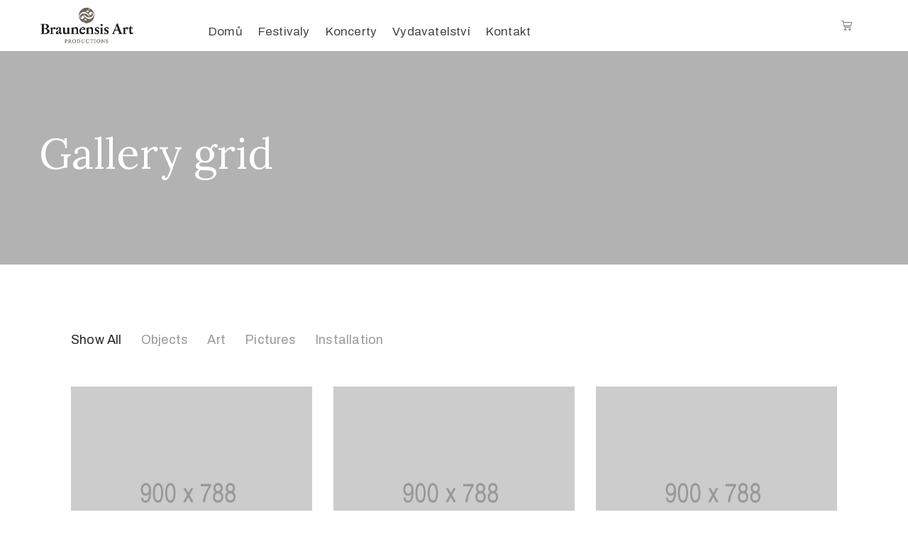

--- FILE ---
content_type: text/html; charset=UTF-8
request_url: https://braunensis.cz/gallery-grid/
body_size: 14986
content:
<!DOCTYPE html>
<html lang="cs" >

<head>
    <meta http-equiv="Content-Type" content="text/html; charset=UTF-8" />
    <link rel="profile" href="//gmpg.org/xfn/11">
    <link rel="pingback" href="https://braunensis.cz/xmlrpc.php">
    <meta http-equiv="X-UA-Compatible" content="IE=edge">
    <meta name="viewport" content="width=device-width, initial-scale=1, shrink-to-fit=no"/>
    <meta name='robots' content='index, follow, max-image-preview:large, max-snippet:-1, max-video-preview:-1' />
<script id="cookieyes" type="text/javascript" src="https://cdn-cookieyes.com/client_data/e7ed09a7fdeac9e78bb6b336/script.js"></script><script>window._wca = window._wca || [];</script>

	<!-- This site is optimized with the Yoast SEO plugin v25.1 - https://yoast.com/wordpress/plugins/seo/ -->
	<title>Gallery Grid - Braunensis Art</title>
	<link rel="canonical" href="https://braunensis.cz/gallery-grid/" />
	<meta property="og:locale" content="cs_CZ" />
	<meta property="og:type" content="article" />
	<meta property="og:title" content="Gallery Grid - Braunensis Art" />
	<meta property="og:description" content="Gallery grid" />
	<meta property="og:url" content="https://braunensis.cz/gallery-grid/" />
	<meta property="og:site_name" content="Braunensis Art" />
	<meta property="article:publisher" content="https://www.facebook.com/BraunensisArt" />
	<meta property="article:modified_time" content="2021-01-30T10:41:53+00:00" />
	<meta property="og:image" content="https://braunensis.cz/wp-content/uploads/2019/01/braunensisart-eu-logo.png" />
	<meta property="og:image:width" content="449" />
	<meta property="og:image:height" content="173" />
	<meta property="og:image:type" content="image/png" />
	<meta name="twitter:card" content="summary_large_image" />
	<script type="application/ld+json" class="yoast-schema-graph">{"@context":"https://schema.org","@graph":[{"@type":"WebPage","@id":"https://braunensis.cz/gallery-grid/","url":"https://braunensis.cz/gallery-grid/","name":"Gallery Grid - Braunensis Art","isPartOf":{"@id":"https://braunensis.cz/#website"},"datePublished":"2019-02-13T04:10:56+00:00","dateModified":"2021-01-30T10:41:53+00:00","breadcrumb":{"@id":"https://braunensis.cz/gallery-grid/#breadcrumb"},"inLanguage":"cs","potentialAction":[{"@type":"ReadAction","target":["https://braunensis.cz/gallery-grid/"]}]},{"@type":"BreadcrumbList","@id":"https://braunensis.cz/gallery-grid/#breadcrumb","itemListElement":[{"@type":"ListItem","position":1,"name":"Domů","item":"https://braunensis.cz/"},{"@type":"ListItem","position":2,"name":"Gallery Grid"}]},{"@type":"WebSite","@id":"https://braunensis.cz/#website","url":"https://braunensis.cz/","name":"Braunensis Art","description":"umělecká agentura","publisher":{"@id":"https://braunensis.cz/#organization"},"potentialAction":[{"@type":"SearchAction","target":{"@type":"EntryPoint","urlTemplate":"https://braunensis.cz/?s={search_term_string}"},"query-input":{"@type":"PropertyValueSpecification","valueRequired":true,"valueName":"search_term_string"}}],"inLanguage":"cs"},{"@type":"Organization","@id":"https://braunensis.cz/#organization","name":"Braunensis Art","url":"https://braunensis.cz/","logo":{"@type":"ImageObject","inLanguage":"cs","@id":"https://braunensis.cz/#/schema/logo/image/","url":"https://braunensis.cz/wp-content/uploads/2019/01/android-icon-192x192-1.png","contentUrl":"https://braunensis.cz/wp-content/uploads/2019/01/android-icon-192x192-1.png","width":192,"height":192,"caption":"Braunensis Art"},"image":{"@id":"https://braunensis.cz/#/schema/logo/image/"},"sameAs":["https://www.facebook.com/BraunensisArt"]}]}</script>
	<!-- / Yoast SEO plugin. -->


<link rel='dns-prefetch' href='//gate.gopay.cz' />
<link rel='dns-prefetch' href='//stats.wp.com' />
<link rel='dns-prefetch' href='//www.googletagmanager.com' />
<link rel='dns-prefetch' href='//fonts.googleapis.com' />
<link rel="alternate" type="application/rss+xml" title="Braunensis Art &raquo; RSS zdroj" href="https://braunensis.cz/feed/" />
<link rel="alternate" type="application/rss+xml" title="Braunensis Art &raquo; RSS komentářů" href="https://braunensis.cz/comments/feed/" />
<script type="text/javascript">
/* <![CDATA[ */
window._wpemojiSettings = {"baseUrl":"https:\/\/s.w.org\/images\/core\/emoji\/15.0.3\/72x72\/","ext":".png","svgUrl":"https:\/\/s.w.org\/images\/core\/emoji\/15.0.3\/svg\/","svgExt":".svg","source":{"concatemoji":"https:\/\/braunensis.cz\/wp-includes\/js\/wp-emoji-release.min.js?ver=6.6.4"}};
/*! This file is auto-generated */
!function(i,n){var o,s,e;function c(e){try{var t={supportTests:e,timestamp:(new Date).valueOf()};sessionStorage.setItem(o,JSON.stringify(t))}catch(e){}}function p(e,t,n){e.clearRect(0,0,e.canvas.width,e.canvas.height),e.fillText(t,0,0);var t=new Uint32Array(e.getImageData(0,0,e.canvas.width,e.canvas.height).data),r=(e.clearRect(0,0,e.canvas.width,e.canvas.height),e.fillText(n,0,0),new Uint32Array(e.getImageData(0,0,e.canvas.width,e.canvas.height).data));return t.every(function(e,t){return e===r[t]})}function u(e,t,n){switch(t){case"flag":return n(e,"\ud83c\udff3\ufe0f\u200d\u26a7\ufe0f","\ud83c\udff3\ufe0f\u200b\u26a7\ufe0f")?!1:!n(e,"\ud83c\uddfa\ud83c\uddf3","\ud83c\uddfa\u200b\ud83c\uddf3")&&!n(e,"\ud83c\udff4\udb40\udc67\udb40\udc62\udb40\udc65\udb40\udc6e\udb40\udc67\udb40\udc7f","\ud83c\udff4\u200b\udb40\udc67\u200b\udb40\udc62\u200b\udb40\udc65\u200b\udb40\udc6e\u200b\udb40\udc67\u200b\udb40\udc7f");case"emoji":return!n(e,"\ud83d\udc26\u200d\u2b1b","\ud83d\udc26\u200b\u2b1b")}return!1}function f(e,t,n){var r="undefined"!=typeof WorkerGlobalScope&&self instanceof WorkerGlobalScope?new OffscreenCanvas(300,150):i.createElement("canvas"),a=r.getContext("2d",{willReadFrequently:!0}),o=(a.textBaseline="top",a.font="600 32px Arial",{});return e.forEach(function(e){o[e]=t(a,e,n)}),o}function t(e){var t=i.createElement("script");t.src=e,t.defer=!0,i.head.appendChild(t)}"undefined"!=typeof Promise&&(o="wpEmojiSettingsSupports",s=["flag","emoji"],n.supports={everything:!0,everythingExceptFlag:!0},e=new Promise(function(e){i.addEventListener("DOMContentLoaded",e,{once:!0})}),new Promise(function(t){var n=function(){try{var e=JSON.parse(sessionStorage.getItem(o));if("object"==typeof e&&"number"==typeof e.timestamp&&(new Date).valueOf()<e.timestamp+604800&&"object"==typeof e.supportTests)return e.supportTests}catch(e){}return null}();if(!n){if("undefined"!=typeof Worker&&"undefined"!=typeof OffscreenCanvas&&"undefined"!=typeof URL&&URL.createObjectURL&&"undefined"!=typeof Blob)try{var e="postMessage("+f.toString()+"("+[JSON.stringify(s),u.toString(),p.toString()].join(",")+"));",r=new Blob([e],{type:"text/javascript"}),a=new Worker(URL.createObjectURL(r),{name:"wpTestEmojiSupports"});return void(a.onmessage=function(e){c(n=e.data),a.terminate(),t(n)})}catch(e){}c(n=f(s,u,p))}t(n)}).then(function(e){for(var t in e)n.supports[t]=e[t],n.supports.everything=n.supports.everything&&n.supports[t],"flag"!==t&&(n.supports.everythingExceptFlag=n.supports.everythingExceptFlag&&n.supports[t]);n.supports.everythingExceptFlag=n.supports.everythingExceptFlag&&!n.supports.flag,n.DOMReady=!1,n.readyCallback=function(){n.DOMReady=!0}}).then(function(){return e}).then(function(){var e;n.supports.everything||(n.readyCallback(),(e=n.source||{}).concatemoji?t(e.concatemoji):e.wpemoji&&e.twemoji&&(t(e.twemoji),t(e.wpemoji)))}))}((window,document),window._wpemojiSettings);
/* ]]> */
</script>
<style id='wp-emoji-styles-inline-css' type='text/css'>

	img.wp-smiley, img.emoji {
		display: inline !important;
		border: none !important;
		box-shadow: none !important;
		height: 1em !important;
		width: 1em !important;
		margin: 0 0.07em !important;
		vertical-align: -0.1em !important;
		background: none !important;
		padding: 0 !important;
	}
</style>
<link rel="stylesheet" href="https://braunensis.cz/wp-content/cache/minify/d5ca8.css" media="all" />


<style id='jetpack-sharing-buttons-style-inline-css' type='text/css'>
.jetpack-sharing-buttons__services-list{display:flex;flex-direction:row;flex-wrap:wrap;gap:0;list-style-type:none;margin:5px;padding:0}.jetpack-sharing-buttons__services-list.has-small-icon-size{font-size:12px}.jetpack-sharing-buttons__services-list.has-normal-icon-size{font-size:16px}.jetpack-sharing-buttons__services-list.has-large-icon-size{font-size:24px}.jetpack-sharing-buttons__services-list.has-huge-icon-size{font-size:36px}@media print{.jetpack-sharing-buttons__services-list{display:none!important}}.editor-styles-wrapper .wp-block-jetpack-sharing-buttons{gap:0;padding-inline-start:0}ul.jetpack-sharing-buttons__services-list.has-background{padding:1.25em 2.375em}
</style>
<style id='classic-theme-styles-inline-css' type='text/css'>
/*! This file is auto-generated */
.wp-block-button__link{color:#fff;background-color:#32373c;border-radius:9999px;box-shadow:none;text-decoration:none;padding:calc(.667em + 2px) calc(1.333em + 2px);font-size:1.125em}.wp-block-file__button{background:#32373c;color:#fff;text-decoration:none}
</style>
<style id='global-styles-inline-css' type='text/css'>
:root{--wp--preset--aspect-ratio--square: 1;--wp--preset--aspect-ratio--4-3: 4/3;--wp--preset--aspect-ratio--3-4: 3/4;--wp--preset--aspect-ratio--3-2: 3/2;--wp--preset--aspect-ratio--2-3: 2/3;--wp--preset--aspect-ratio--16-9: 16/9;--wp--preset--aspect-ratio--9-16: 9/16;--wp--preset--color--black: #000000;--wp--preset--color--cyan-bluish-gray: #abb8c3;--wp--preset--color--white: #ffffff;--wp--preset--color--pale-pink: #f78da7;--wp--preset--color--vivid-red: #cf2e2e;--wp--preset--color--luminous-vivid-orange: #ff6900;--wp--preset--color--luminous-vivid-amber: #fcb900;--wp--preset--color--light-green-cyan: #7bdcb5;--wp--preset--color--vivid-green-cyan: #00d084;--wp--preset--color--pale-cyan-blue: #8ed1fc;--wp--preset--color--vivid-cyan-blue: #0693e3;--wp--preset--color--vivid-purple: #9b51e0;--wp--preset--gradient--vivid-cyan-blue-to-vivid-purple: linear-gradient(135deg,rgba(6,147,227,1) 0%,rgb(155,81,224) 100%);--wp--preset--gradient--light-green-cyan-to-vivid-green-cyan: linear-gradient(135deg,rgb(122,220,180) 0%,rgb(0,208,130) 100%);--wp--preset--gradient--luminous-vivid-amber-to-luminous-vivid-orange: linear-gradient(135deg,rgba(252,185,0,1) 0%,rgba(255,105,0,1) 100%);--wp--preset--gradient--luminous-vivid-orange-to-vivid-red: linear-gradient(135deg,rgba(255,105,0,1) 0%,rgb(207,46,46) 100%);--wp--preset--gradient--very-light-gray-to-cyan-bluish-gray: linear-gradient(135deg,rgb(238,238,238) 0%,rgb(169,184,195) 100%);--wp--preset--gradient--cool-to-warm-spectrum: linear-gradient(135deg,rgb(74,234,220) 0%,rgb(151,120,209) 20%,rgb(207,42,186) 40%,rgb(238,44,130) 60%,rgb(251,105,98) 80%,rgb(254,248,76) 100%);--wp--preset--gradient--blush-light-purple: linear-gradient(135deg,rgb(255,206,236) 0%,rgb(152,150,240) 100%);--wp--preset--gradient--blush-bordeaux: linear-gradient(135deg,rgb(254,205,165) 0%,rgb(254,45,45) 50%,rgb(107,0,62) 100%);--wp--preset--gradient--luminous-dusk: linear-gradient(135deg,rgb(255,203,112) 0%,rgb(199,81,192) 50%,rgb(65,88,208) 100%);--wp--preset--gradient--pale-ocean: linear-gradient(135deg,rgb(255,245,203) 0%,rgb(182,227,212) 50%,rgb(51,167,181) 100%);--wp--preset--gradient--electric-grass: linear-gradient(135deg,rgb(202,248,128) 0%,rgb(113,206,126) 100%);--wp--preset--gradient--midnight: linear-gradient(135deg,rgb(2,3,129) 0%,rgb(40,116,252) 100%);--wp--preset--font-size--small: 13px;--wp--preset--font-size--medium: 20px;--wp--preset--font-size--large: 36px;--wp--preset--font-size--x-large: 42px;--wp--preset--spacing--20: 0.44rem;--wp--preset--spacing--30: 0.67rem;--wp--preset--spacing--40: 1rem;--wp--preset--spacing--50: 1.5rem;--wp--preset--spacing--60: 2.25rem;--wp--preset--spacing--70: 3.38rem;--wp--preset--spacing--80: 5.06rem;--wp--preset--shadow--natural: 6px 6px 9px rgba(0, 0, 0, 0.2);--wp--preset--shadow--deep: 12px 12px 50px rgba(0, 0, 0, 0.4);--wp--preset--shadow--sharp: 6px 6px 0px rgba(0, 0, 0, 0.2);--wp--preset--shadow--outlined: 6px 6px 0px -3px rgba(255, 255, 255, 1), 6px 6px rgba(0, 0, 0, 1);--wp--preset--shadow--crisp: 6px 6px 0px rgba(0, 0, 0, 1);}:where(.is-layout-flex){gap: 0.5em;}:where(.is-layout-grid){gap: 0.5em;}body .is-layout-flex{display: flex;}.is-layout-flex{flex-wrap: wrap;align-items: center;}.is-layout-flex > :is(*, div){margin: 0;}body .is-layout-grid{display: grid;}.is-layout-grid > :is(*, div){margin: 0;}:where(.wp-block-columns.is-layout-flex){gap: 2em;}:where(.wp-block-columns.is-layout-grid){gap: 2em;}:where(.wp-block-post-template.is-layout-flex){gap: 1.25em;}:where(.wp-block-post-template.is-layout-grid){gap: 1.25em;}.has-black-color{color: var(--wp--preset--color--black) !important;}.has-cyan-bluish-gray-color{color: var(--wp--preset--color--cyan-bluish-gray) !important;}.has-white-color{color: var(--wp--preset--color--white) !important;}.has-pale-pink-color{color: var(--wp--preset--color--pale-pink) !important;}.has-vivid-red-color{color: var(--wp--preset--color--vivid-red) !important;}.has-luminous-vivid-orange-color{color: var(--wp--preset--color--luminous-vivid-orange) !important;}.has-luminous-vivid-amber-color{color: var(--wp--preset--color--luminous-vivid-amber) !important;}.has-light-green-cyan-color{color: var(--wp--preset--color--light-green-cyan) !important;}.has-vivid-green-cyan-color{color: var(--wp--preset--color--vivid-green-cyan) !important;}.has-pale-cyan-blue-color{color: var(--wp--preset--color--pale-cyan-blue) !important;}.has-vivid-cyan-blue-color{color: var(--wp--preset--color--vivid-cyan-blue) !important;}.has-vivid-purple-color{color: var(--wp--preset--color--vivid-purple) !important;}.has-black-background-color{background-color: var(--wp--preset--color--black) !important;}.has-cyan-bluish-gray-background-color{background-color: var(--wp--preset--color--cyan-bluish-gray) !important;}.has-white-background-color{background-color: var(--wp--preset--color--white) !important;}.has-pale-pink-background-color{background-color: var(--wp--preset--color--pale-pink) !important;}.has-vivid-red-background-color{background-color: var(--wp--preset--color--vivid-red) !important;}.has-luminous-vivid-orange-background-color{background-color: var(--wp--preset--color--luminous-vivid-orange) !important;}.has-luminous-vivid-amber-background-color{background-color: var(--wp--preset--color--luminous-vivid-amber) !important;}.has-light-green-cyan-background-color{background-color: var(--wp--preset--color--light-green-cyan) !important;}.has-vivid-green-cyan-background-color{background-color: var(--wp--preset--color--vivid-green-cyan) !important;}.has-pale-cyan-blue-background-color{background-color: var(--wp--preset--color--pale-cyan-blue) !important;}.has-vivid-cyan-blue-background-color{background-color: var(--wp--preset--color--vivid-cyan-blue) !important;}.has-vivid-purple-background-color{background-color: var(--wp--preset--color--vivid-purple) !important;}.has-black-border-color{border-color: var(--wp--preset--color--black) !important;}.has-cyan-bluish-gray-border-color{border-color: var(--wp--preset--color--cyan-bluish-gray) !important;}.has-white-border-color{border-color: var(--wp--preset--color--white) !important;}.has-pale-pink-border-color{border-color: var(--wp--preset--color--pale-pink) !important;}.has-vivid-red-border-color{border-color: var(--wp--preset--color--vivid-red) !important;}.has-luminous-vivid-orange-border-color{border-color: var(--wp--preset--color--luminous-vivid-orange) !important;}.has-luminous-vivid-amber-border-color{border-color: var(--wp--preset--color--luminous-vivid-amber) !important;}.has-light-green-cyan-border-color{border-color: var(--wp--preset--color--light-green-cyan) !important;}.has-vivid-green-cyan-border-color{border-color: var(--wp--preset--color--vivid-green-cyan) !important;}.has-pale-cyan-blue-border-color{border-color: var(--wp--preset--color--pale-cyan-blue) !important;}.has-vivid-cyan-blue-border-color{border-color: var(--wp--preset--color--vivid-cyan-blue) !important;}.has-vivid-purple-border-color{border-color: var(--wp--preset--color--vivid-purple) !important;}.has-vivid-cyan-blue-to-vivid-purple-gradient-background{background: var(--wp--preset--gradient--vivid-cyan-blue-to-vivid-purple) !important;}.has-light-green-cyan-to-vivid-green-cyan-gradient-background{background: var(--wp--preset--gradient--light-green-cyan-to-vivid-green-cyan) !important;}.has-luminous-vivid-amber-to-luminous-vivid-orange-gradient-background{background: var(--wp--preset--gradient--luminous-vivid-amber-to-luminous-vivid-orange) !important;}.has-luminous-vivid-orange-to-vivid-red-gradient-background{background: var(--wp--preset--gradient--luminous-vivid-orange-to-vivid-red) !important;}.has-very-light-gray-to-cyan-bluish-gray-gradient-background{background: var(--wp--preset--gradient--very-light-gray-to-cyan-bluish-gray) !important;}.has-cool-to-warm-spectrum-gradient-background{background: var(--wp--preset--gradient--cool-to-warm-spectrum) !important;}.has-blush-light-purple-gradient-background{background: var(--wp--preset--gradient--blush-light-purple) !important;}.has-blush-bordeaux-gradient-background{background: var(--wp--preset--gradient--blush-bordeaux) !important;}.has-luminous-dusk-gradient-background{background: var(--wp--preset--gradient--luminous-dusk) !important;}.has-pale-ocean-gradient-background{background: var(--wp--preset--gradient--pale-ocean) !important;}.has-electric-grass-gradient-background{background: var(--wp--preset--gradient--electric-grass) !important;}.has-midnight-gradient-background{background: var(--wp--preset--gradient--midnight) !important;}.has-small-font-size{font-size: var(--wp--preset--font-size--small) !important;}.has-medium-font-size{font-size: var(--wp--preset--font-size--medium) !important;}.has-large-font-size{font-size: var(--wp--preset--font-size--large) !important;}.has-x-large-font-size{font-size: var(--wp--preset--font-size--x-large) !important;}
:where(.wp-block-post-template.is-layout-flex){gap: 1.25em;}:where(.wp-block-post-template.is-layout-grid){gap: 1.25em;}
:where(.wp-block-columns.is-layout-flex){gap: 2em;}:where(.wp-block-columns.is-layout-grid){gap: 2em;}
:root :where(.wp-block-pullquote){font-size: 1.5em;line-height: 1.6;}
</style>
<link rel="stylesheet" href="https://braunensis.cz/wp-content/cache/minify/e722d.css" media="all" />




<style id='woocommerce-layout-inline-css' type='text/css'>

	.infinite-scroll .woocommerce-pagination {
		display: none;
	}
</style>
<link rel="stylesheet" href="https://braunensis.cz/wp-content/cache/minify/0be88.css" media="all" />


<style id='woocommerce-inline-inline-css' type='text/css'>
.woocommerce form .form-row .required { visibility: visible; }
</style>
<link rel="stylesheet" href="https://braunensis.cz/wp-content/cache/minify/05f08.css" media="all" />












<style id='muzze-style-inline-css' type='text/css'>
   

    #woo-sidebar{
        flex: 0 0 320px;
        max-width: 320px;
        padding: 0;
    }
    
    #main-content-woo{
        flex: 0 0 calc(100% - 320px);
        max-width: calc(100% - 320px);
        padding-right: 60px;
        padding-left: 0;
    }


    @media(max-width: 1024px){
        #woo-sidebar, #main-content-woo{
            flex: 0 0 100%;
            max-width: 100%;
            padding: 0;
        }
        
    }

body{
	font-family: Archivo;
	font-weight: 400;
	font-size: 16px;
	line-height: 28px;
	letter-spacing: 0.2px;
	color: #555555;
}
p{
	color: #555555;
	line-height: 28px;
}

h1,h2,h3,h4,h5,h6, .second_font {
	font-family: Lora;
	letter-spacing: 0px;
}



.search_archive_event form .ovaev_submit:hover,
.archive_event .content .desc .event_post .button_event .book:hover,
.archive_event .content .desc .event_post .button_event .book.btn-free:hover, 
.single_exhibition .exhibition_content .line .wrapper_order .order_ticket .member:hover, 
.single_exhibition .exhibition_content .line .wrapper_order .order_ticket .button_order:hover,
.archive_collection .search_archive_coll #search_collection .ovacoll_submit:hover
{
	background-color: #c1b696;
	border-color: #c1b696;
}
.archive_event.type1 .content .date-event .date-month, 
.single_exhibition .title_top .back_event:hover, 
.single_event .title_top .back_event:hover,
.single_event .wrapper_order .order_ticket .share_social .share-social-icons li:hover a,
.single_exhibition .exhibition_content .line .wrapper_order .order_ticket .share_social .share-social-icons li:hover a,
.archive_collection .content_archive_coll.type1 .items_archive_coll .desc .title a:hover, 
.archive_collection .content_archive_coll.type2 .items_archive_coll .desc .title a:hover,
.archive_collection .content_archive_coll.type1 .items_archive_coll .desc .artists a:hover,
.archive_collection .content_archive_coll.type2 .items_archive_coll .desc .artists a:hover,
.single_collection .collection_intro .back_collections a:hover,
.archive_artist .content .items .name:hover,
.archive_artist .content .items .contact .phone:hover,
.archive_artist .content .items .contact .email:hover,
.single_artist .intro .desc .phone:hover,
.single_artist .intro .desc .email:hover,
.single_artist .work .wrap_archive_masonry .wrap_items .items .wrapper-content div:hover,
.sidebar .widget.widget_categories ul li a:hover, 
.sidebar .widget.widget_archive ul li a:hover, 
.sidebar .widget.widget_meta ul li a:hover, 
.sidebar .widget.widget_pages ul li a:hover, 
.sidebar .widget.widget_nav_menu ul li a:hover,
.sidebar .widget .ova-recent-post-slide .list-recent-post .item-recent-post .content h2.title a:hover,
.sidebar .widget.widget_tag_cloud .tagcloud a:hover,
.blog_header .link-all-blog:hover,
.blog_header .post-meta-content .post-author a:hover,
.blog_header .post-meta-content .categories a:hover,
.detail-blog-muzze .socials .socials-inner .share-social .share-social-icons li a:hover,
.content_comments .comments ul.commentlists li.comment .comment-body .ova_reply .comment-reply-link:hover,
.content_comments .comments ul.commentlists li.comment .comment-body .ova_reply .comment-edit-link:hover,
article.post-wrap .post-content .post-meta .post-meta-content .post-author a:hover, 
article.post-wrap .post-content .post-meta .post-meta-content .categories a:hover
{
	color: #c1b696;
}
.archive_event .content .desc .event_post .button_event .view_detail:hover
{
	border-color: #c1b696;
	color: #c1b696;
}
.archive_event.type2 .content .date-event .date,
.archive_event.type3 .content .date-event .date,
.single_event .wrapper_order .order_ticket .button_order:hover,
.single_event .event_content .tab-Location ul.nav li.nav-item a.active:after,
.single_event .event_content .tab-Location ul.nav li.nav-item a:hover:after,
.single_event .wrapper_order .order_ticket .share_social:hover i,
.single_exhibition .exhibition_content .line .wrapper_order .order_ticket .share_social:hover i,
.archive_artist .content .items .contact .email:hover:after,
.single_artist .intro .desc .email:hover:after,
.muzze_404_page .pnf-content .go_back:hover,
.content_comments .comments .comment-respond .comment-form p.form-submit #submit:hover
{
	background-color: #c1b696;
}






</style>
<link rel='stylesheet' id='ova-google-fonts-css' href='//fonts.googleapis.com/css?family=Archivo%3Aregular%2Citalic%2C500%2C500italic%2C600%2C600italic%2C700%2C700italic%7CLora%3Aregular%2Citalic%2C700%2C700italic' type='text/css' media='all' />
<link rel="stylesheet" href="https://braunensis.cz/wp-content/cache/minify/2107b.css" media="all" />











<link rel='stylesheet' id='google-fonts-1-css' href='https://fonts.googleapis.com/css?family=Roboto%3A100%2C100italic%2C200%2C200italic%2C300%2C300italic%2C400%2C400italic%2C500%2C500italic%2C600%2C600italic%2C700%2C700italic%2C800%2C800italic%2C900%2C900italic%7CRoboto+Slab%3A100%2C100italic%2C200%2C200italic%2C300%2C300italic%2C400%2C400italic%2C500%2C500italic%2C600%2C600italic%2C700%2C700italic%2C800%2C800italic%2C900%2C900italic&#038;display=auto&#038;subset=latin-ext&#038;ver=6.6.4' type='text/css' media='all' />
<link rel="preconnect" href="https://fonts.gstatic.com/" crossorigin><script  src="https://braunensis.cz/wp-content/cache/minify/107c1.js"></script>




<script type="text/javascript" id="wc-add-to-cart-js-extra">
/* <![CDATA[ */
var wc_add_to_cart_params = {"ajax_url":"\/wp-admin\/admin-ajax.php","wc_ajax_url":"\/?wc-ajax=%%endpoint%%","i18n_view_cart":"Zobrazit ko\u0161\u00edk","cart_url":"https:\/\/braunensis.cz\/kosik\/","is_cart":"","cart_redirect_after_add":"no"};
/* ]]> */
</script>
<script  src="https://braunensis.cz/wp-content/cache/minify/dc06c.js"></script>


<script type="text/javascript" id="woocommerce-js-extra">
/* <![CDATA[ */
var woocommerce_params = {"ajax_url":"\/wp-admin\/admin-ajax.php","wc_ajax_url":"\/?wc-ajax=%%endpoint%%","i18n_password_show":"Show password","i18n_password_hide":"Hide password"};
/* ]]> */
</script>
<script  src="https://braunensis.cz/wp-content/cache/minify/63a69.js"></script>

<script type="text/javascript" src="https://gate.gopay.cz/gp-gw/js/embed.js?ver=6.6.4" id="gopay-gateway-inline-scripts-js"></script>
<script type="text/javascript" src="https://stats.wp.com/s-202603.js" id="woocommerce-analytics-js" defer="defer" data-wp-strategy="defer"></script>

<!-- Google tag (gtag.js) snippet added by Site Kit -->

<!-- Google Analytics snippet added by Site Kit -->
<script type="text/javascript" src="https://www.googletagmanager.com/gtag/js?id=G-48QCZSNTC5" id="google_gtagjs-js" async></script>
<script type="text/javascript" id="google_gtagjs-js-after">
/* <![CDATA[ */
window.dataLayer = window.dataLayer || [];function gtag(){dataLayer.push(arguments);}
gtag("set","linker",{"domains":["braunensis.cz"]});
gtag("js", new Date());
gtag("set", "developer_id.dZTNiMT", true);
gtag("config", "G-48QCZSNTC5");
/* ]]> */
</script>

<!-- End Google tag (gtag.js) snippet added by Site Kit -->
<link rel="https://api.w.org/" href="https://braunensis.cz/wp-json/" /><link rel="alternate" title="JSON" type="application/json" href="https://braunensis.cz/wp-json/wp/v2/pages/3106" /><link rel="EditURI" type="application/rsd+xml" title="RSD" href="https://braunensis.cz/xmlrpc.php?rsd" />
<link rel='shortlink' href='https://braunensis.cz/?p=3106' />
<link rel="alternate" title="oEmbed (JSON)" type="application/json+oembed" href="https://braunensis.cz/wp-json/oembed/1.0/embed?url=https%3A%2F%2Fbraunensis.cz%2Fgallery-grid%2F" />
<link rel="alternate" title="oEmbed (XML)" type="text/xml+oembed" href="https://braunensis.cz/wp-json/oembed/1.0/embed?url=https%3A%2F%2Fbraunensis.cz%2Fgallery-grid%2F&#038;format=xml" />
<meta name="generator" content="Site Kit by Google 1.152.1" />	<style>img#wpstats{display:none}</style>
			<noscript><style>.woocommerce-product-gallery{ opacity: 1 !important; }</style></noscript>
	<meta name="generator" content="Elementor 3.25.10; features: additional_custom_breakpoints, e_optimized_control_loading; settings: css_print_method-external, google_font-enabled, font_display-auto">
<style type="text/css">.recentcomments a{display:inline !important;padding:0 !important;margin:0 !important;}</style><script type="text/javascript">if (typeof ajaxurl === "undefined") {var ajaxurl = "https://braunensis.cz/wp-admin/admin-ajax.php"}</script>			<style>
				.e-con.e-parent:nth-of-type(n+4):not(.e-lazyloaded):not(.e-no-lazyload),
				.e-con.e-parent:nth-of-type(n+4):not(.e-lazyloaded):not(.e-no-lazyload) * {
					background-image: none !important;
				}
				@media screen and (max-height: 1024px) {
					.e-con.e-parent:nth-of-type(n+3):not(.e-lazyloaded):not(.e-no-lazyload),
					.e-con.e-parent:nth-of-type(n+3):not(.e-lazyloaded):not(.e-no-lazyload) * {
						background-image: none !important;
					}
				}
				@media screen and (max-height: 640px) {
					.e-con.e-parent:nth-of-type(n+2):not(.e-lazyloaded):not(.e-no-lazyload),
					.e-con.e-parent:nth-of-type(n+2):not(.e-lazyloaded):not(.e-no-lazyload) * {
						background-image: none !important;
					}
				}
			</style>
			<link rel="icon" href="https://braunensis.cz/wp-content/uploads/2019/01/cropped-android-icon-192x192-1-32x32.png" sizes="32x32" />
<link rel="icon" href="https://braunensis.cz/wp-content/uploads/2019/01/cropped-android-icon-192x192-1-192x192.png" sizes="192x192" />
<link rel="apple-touch-icon" href="https://braunensis.cz/wp-content/uploads/2019/01/cropped-android-icon-192x192-1-180x180.png" />
<meta name="msapplication-TileImage" content="https://braunensis.cz/wp-content/uploads/2019/01/cropped-android-icon-192x192-1-270x270.png" />
		<style type="text/css" id="wp-custom-css">
			.elementor-menu-cart__toggle .elementor-button{border:0!important;width:auto!important;}		</style>
		</head>

<body class="page-template page-template-elementor_header_footer page page-id-3106 theme-muzze woocommerce-no-js elementor-default elementor-template-full-width elementor-kit-5388 elementor-page elementor-page-3106" ><div class="ova-wrapp">
	
		<div data-elementor-type="wp-post" data-elementor-id="483" class="elementor elementor-483" data-elementor-post-type="ova_framework_hf_el">
						<section class="elementor-section elementor-top-section elementor-element elementor-element-a69d104 elementor-hidden-desktop ovamenu_shrink elementor-section-full_width elementor-section-height-default elementor-section-height-default" data-id="a69d104" data-element_type="section">
						<div class="elementor-container elementor-column-gap-wide">
					<div class="elementor-column elementor-col-33 elementor-top-column elementor-element elementor-element-df83f97" data-id="df83f97" data-element_type="column">
			<div class="elementor-widget-wrap elementor-element-populated">
						<div class="elementor-element elementor-element-b57d8c9 elementor-widget elementor-widget-ova_logo" data-id="b57d8c9" data-element_type="widget" data-widget_type="ova_logo.default">
				<div class="elementor-widget-container">
			
			<a class="ova_logo" href="https://braunensis.cz/">
				<img src="https://braunensis.cz/wp-content/uploads/2019/01/braunensisart-eu-logo.png" alt="Braunensis Art" class="desk-logo d-none d-xl-block" />
				<img src="https://braunensis.cz/wp-content/uploads/2019/01/braunensisart-eu-logo.png" alt="Braunensis Art" class="mobile-logo d-block d-xl-none" />

				<img src="https://braunensis.cz/wp-content/uploads/2019/01/braunensisart-eu-logo.png" alt="Braunensis Art" class="logo-fixed" />
			</a>

				</div>
				</div>
					</div>
		</div>
				<div class="elementor-column elementor-col-33 elementor-top-column elementor-element elementor-element-5d3d815 header_group" data-id="5d3d815" data-element_type="column">
			<div class="elementor-widget-wrap elementor-element-populated">
						<div class="elementor-element elementor-element-6509bd0 elementor-widget__width-auto toggle-icon--cart-medium elementor-menu-cart--items-indicator-bubble elementor-menu-cart--cart-type-side-cart elementor-menu-cart--show-remove-button-yes elementor-widget elementor-widget-woocommerce-menu-cart" data-id="6509bd0" data-element_type="widget" data-settings="{&quot;cart_type&quot;:&quot;side-cart&quot;,&quot;open_cart&quot;:&quot;click&quot;}" data-widget_type="woocommerce-menu-cart.default">
				<div class="elementor-widget-container">
					<div class="elementor-menu-cart__wrapper">
							<div class="elementor-menu-cart__toggle_wrapper">
					<div class="elementor-menu-cart__container elementor-lightbox" aria-hidden="true">
						<div class="elementor-menu-cart__main" aria-hidden="true">
									<div class="elementor-menu-cart__close-button">
					</div>
									<div class="widget_shopping_cart_content">
															</div>
						</div>
					</div>
							<div class="elementor-menu-cart__toggle elementor-button-wrapper">
			<a id="elementor-menu-cart__toggle_button" href="#" class="elementor-menu-cart__toggle_button elementor-button elementor-size-sm" aria-expanded="false">
				<span class="elementor-button-text"><span class="woocommerce-Price-amount amount"><bdi>0&nbsp;<span class="woocommerce-Price-currencySymbol">&#75;&#269;</span></bdi></span></span>
				<span class="elementor-button-icon">
					<span class="elementor-button-icon-qty" data-counter="0">0</span>
					<i class="eicon-cart-medium"></i>					<span class="elementor-screen-only">Cart</span>
				</span>
			</a>
		</div>
						</div>
					</div> <!-- close elementor-menu-cart__wrapper -->
				</div>
				</div>
					</div>
		</div>
				<div class="elementor-column elementor-col-33 elementor-top-column elementor-element elementor-element-90d68b6 header_group" data-id="90d68b6" data-element_type="column">
			<div class="elementor-widget-wrap elementor-element-populated">
						<div class="elementor-element elementor-element-134d567 elementor-view-braunensis elementor-widget__width-auto elementor-widget elementor-widget-henbergar_menu" data-id="134d567" data-element_type="widget" data-widget_type="henbergar_menu.default">
				<div class="elementor-widget-container">
					<div class="ova_menu_canvas">
			<div class="ova_wrap_nav NavBtn_left">

				<button class="ova_openNav" type="button">
					<span class="bar">
						<span class="bar-menu-line"></span>
						<span class="bar-menu-line"></span>
						<span class="bar-menu-line"></span>
					</span>
				</button>

				<div class="ova_nav_canvas canvas_left canvas_bg_gray">

					<a href="javascript:void(0)" class="ova_closeNav"><i class="fas fa-times"></i></a>

					<ul id="menu-braunensis" class="menu sub_menu_dir_left"><li id="menu-item-6024" class="menu-item menu-item-type-post_type menu-item-object-page menu-item-home menu-item-6024 dropdown"><a href="https://braunensis.cz/" class="col_heading">Domů</a></li><li id="menu-item-6018" class="menu-item menu-item-type-post_type menu-item-object-page menu-item-6018 dropdown"><a href="https://braunensis.cz/festivaly/" class="col_heading">Festivaly</a></li><li id="menu-item-6020" class="menu-item menu-item-type-post_type menu-item-object-page menu-item-6020 dropdown"><a href="https://braunensis.cz/koncerty/" class="col_heading">Koncerty</a></li><li id="menu-item-8570" class="menu-item menu-item-type-post_type menu-item-object-page menu-item-8570 dropdown"><a href="https://braunensis.cz/vydavatelstvi/" class="col_heading">Vydavatelství</a></li><li id="menu-item-6019" class="menu-item menu-item-type-post_type menu-item-object-page menu-item-6019 dropdown"><a href="https://braunensis.cz/kontakt/" class="col_heading">Kontakt</a></li></ul>					<div class="content-social-info">
													<ul class="info-top">
																	<li><span><a href="/cdn-cgi/l/email-protection" class="__cf_email__" data-cfemail="e38284868d97969182a3819182968d868d908a90cd8099">[email&#160;protected]</a></span></li>
															</ul>
												
						<ul class="menu-icon-social">
																							<li class="item-icon"><a href="https://www.facebook.com/BraunensisArt"   ><i class="fa fa-facebook"></i></a></li>
																							<li class="item-icon"><a href="/kosik"   ><i class="fa fa-shopping-cart"></i></a></li>
													</ul>

						<span class="info_bottom"><a href="/ochrana-osobnich-udaju/"    >Ochrana soukromí</a> / <a href="/obchodni-podminky/"   >Obchodní podmínky</a></span>

					</div>
				</div>

				<div class="ova_closeCanvas ova_closeNav"></div>
			</div>
		</div>

		

			</div>
				</div>
					</div>
		</div>
					</div>
		</section>
				<section class="elementor-section elementor-top-section elementor-element elementor-element-7df7756 elementor-hidden-tablet elementor-hidden-mobile elementor-section-content-middle ovamenu_shrink elementor-section-boxed elementor-section-height-default elementor-section-height-default" data-id="7df7756" data-element_type="section" data-settings="{&quot;background_background&quot;:&quot;classic&quot;}">
						<div class="elementor-container elementor-column-gap-default">
					<div class="elementor-column elementor-col-50 elementor-top-column elementor-element elementor-element-6e3008a" data-id="6e3008a" data-element_type="column">
			<div class="elementor-widget-wrap elementor-element-populated">
						<div class="elementor-element elementor-element-cd05542 elementor-widget elementor-widget-ova_logo" data-id="cd05542" data-element_type="widget" data-widget_type="ova_logo.default">
				<div class="elementor-widget-container">
			
			<a class="ova_logo" href="https://braunensis.cz/">
				<img src="https://braunensis.cz/wp-content/uploads/2019/01/braunensisart-eu-logo.png" alt="Braunensis Art" class="desk-logo d-none d-xl-block" />
				<img src="https://braunensis.cz/wp-content/uploads/2019/01/braunensisart-eu-logo.png" alt="Braunensis Art" class="mobile-logo d-block d-xl-none" />

				<img src="https://braunensis.cz/wp-content/uploads/2019/01/braunensisart-eu-logo.png" alt="Braunensis Art" class="logo-fixed" />
			</a>

				</div>
				</div>
					</div>
		</div>
				<div class="elementor-column elementor-col-50 elementor-top-column elementor-element elementor-element-a5c2e1d header_group" data-id="a5c2e1d" data-element_type="column">
			<div class="elementor-widget-wrap elementor-element-populated">
						<div class="elementor-element elementor-element-fb0e909 elementor-view-braunensis elementor-widget__width-auto elementor-absolute elementor-widget elementor-widget-ova_menu" data-id="fb0e909" data-element_type="widget" data-settings="{&quot;_position&quot;:&quot;absolute&quot;}" data-widget_type="ova_menu.default">
				<div class="elementor-widget-container">
					<div class="ova_menu_clasic">
			<div class="ova_wrap_nav  NavBtn_left NavBtn_left">

					<button class="ova_openNav" type="button">
						<i class="fas fa-bars"></i>
					</button>

					

					<div class="ova_nav canvas_left canvas_bg_gray">
						<a href="javascript:void(0)" class="ova_closeNav"><i class="fas fa-times"></i></a>
						<ul id="menu-braunensis-1" class="menu sub_menu_dir_right"><li class="menu-item menu-item-type-post_type menu-item-object-page menu-item-home menu-item-6024 dropdown"><a href="https://braunensis.cz/" class="col_heading">Domů</a></li><li class="menu-item menu-item-type-post_type menu-item-object-page menu-item-6018 dropdown"><a href="https://braunensis.cz/festivaly/" class="col_heading">Festivaly</a></li><li class="menu-item menu-item-type-post_type menu-item-object-page menu-item-6020 dropdown"><a href="https://braunensis.cz/koncerty/" class="col_heading">Koncerty</a></li><li class="menu-item menu-item-type-post_type menu-item-object-page menu-item-8570 dropdown"><a href="https://braunensis.cz/vydavatelstvi/" class="col_heading">Vydavatelství</a></li><li class="menu-item menu-item-type-post_type menu-item-object-page menu-item-6019 dropdown"><a href="https://braunensis.cz/kontakt/" class="col_heading">Kontakt</a></li></ul>					</div>

				<div class="ova_closeCanvas ova_closeNav"></div>
			</div>
		</div>
	
		

			</div>
				</div>
				<div class="elementor-element elementor-element-61a2b60 elementor-widget__width-auto elementor-menu-cart--empty-indicator-hide elementor-menu-cart--cart-type-mini-cart toggle-icon--cart-medium elementor-menu-cart--items-indicator-bubble elementor-menu-cart--show-remove-button-yes elementor-widget elementor-widget-woocommerce-menu-cart" data-id="61a2b60" data-element_type="widget" id="bmenu-cart" data-settings="{&quot;cart_type&quot;:&quot;mini-cart&quot;,&quot;open_cart&quot;:&quot;click&quot;}" data-widget_type="woocommerce-menu-cart.default">
				<div class="elementor-widget-container">
					<div class="elementor-menu-cart__wrapper">
							<div class="elementor-menu-cart__toggle_wrapper">
					<div class="elementor-menu-cart__container elementor-lightbox" aria-hidden="true">
						<div class="elementor-menu-cart__main" aria-hidden="true">
									<div class="elementor-menu-cart__close-button">
					</div>
									<div class="widget_shopping_cart_content">
															</div>
						</div>
					</div>
							<div class="elementor-menu-cart__toggle elementor-button-wrapper">
			<a id="elementor-menu-cart__toggle_button" href="#" class="elementor-menu-cart__toggle_button elementor-button elementor-size-sm" aria-expanded="false">
				<span class="elementor-button-text"><span class="woocommerce-Price-amount amount"><bdi>0&nbsp;<span class="woocommerce-Price-currencySymbol">&#75;&#269;</span></bdi></span></span>
				<span class="elementor-button-icon">
					<span class="elementor-button-icon-qty" data-counter="0">0</span>
					<i class="eicon-cart-medium"></i>					<span class="elementor-screen-only">Cart</span>
				</span>
			</a>
		</div>
						</div>
					</div> <!-- close elementor-menu-cart__wrapper -->
				</div>
				</div>
					</div>
		</div>
					</div>
		</section>
				</div>
		<div data-elementor-type="wp-post" data-elementor-id="3106" class="elementor elementor-3106 elementor-bc-flex-widget" data-elementor-post-type="page">
						<section class="elementor-section elementor-top-section elementor-element elementor-element-2489212 elementor-section-full_width elementor-section-height-default elementor-section-height-default" data-id="2489212" data-element_type="section">
						<div class="elementor-container elementor-column-gap-no">
					<div class="elementor-column elementor-col-100 elementor-top-column elementor-element elementor-element-6e80a6f" data-id="6e80a6f" data-element_type="column">
			<div class="elementor-widget-wrap elementor-element-populated">
						<div class="elementor-element elementor-element-1b6700a elementor-widget elementor-widget-ova_heading_page" data-id="1b6700a" data-element_type="widget" data-widget_type="ova_heading_page.default">
				<div class="elementor-widget-container">
			
		<section class="heading-page" style="background-image: url(http://demo.ovathemes.com/muzze/wp-content/uploads/2019/01/membership_bg_header.jpg)" >
			<div class="container">
				<div class="cta-content">
											<h2 class="second_font">Gallery grid</h2>
										
				</div>
			</div>
		</section>

			</div>
				</div>
					</div>
		</div>
					</div>
		</section>
				<section class="elementor-section elementor-top-section elementor-element elementor-element-02a95b5 elementor-section-full_width elementor-section-height-default elementor-section-height-default" data-id="02a95b5" data-element_type="section">
						<div class="elementor-container elementor-column-gap-default">
					<div class="elementor-column elementor-col-100 elementor-top-column elementor-element elementor-element-b257145" data-id="b257145" data-element_type="column">
			<div class="elementor-widget-wrap elementor-element-populated">
						<div class="elementor-element elementor-element-f1eeb48 muzze-gallery-grid elementor-widget elementor-widget-shortcode" data-id="f1eeb48" data-element_type="widget" data-widget_type="shortcode.default">
				<div class="elementor-widget-container">
					<div class="elementor-shortcode"><style type='text/css'>#cbpw-wrap18 {margin:0px 0px 0px 0px;}#cbpw-grid18 .cbp-l-caption-title {color:#FFFFFF;background-color:transparent;font-size:16px;font-family:Open Sans;font-weight:400;font-style:normal;line-height:21px;text-align:center;padding:0px 0px 0px 0px;margin:0px 0px 0px 0px;text-transform:none;}#cbpw-grid18 .cbp-l-caption-desc {color:#aaa;background-color:transparent;font-size:12px;font-family:Open Sans;font-weight:400;font-style:normal;line-height:16px;text-align:center;padding:0px 0px 0px 0px;margin:0px 0px 0px 0px;text-transform:none;}#cbpw-grid18 .cbp-caption-activeWrap {background-color:#282727;}#cbpw-filters18 .cbp-filter-item {background-color:#FFFFFF;border-width:1px 1px 1px 1px;border-style:solid;border-color:#ECECEC;color:#888888;font-size:12px;font-family:Open Sans,sans-serif;font-weight:400;font-style:normal;line-height:32px;margin:0px 5px 10px 5px;padding:0px 17px 0px 17px;text-transform:none;}#cbpw-filters18 .cbp-filter-item:hover {background-color:#FFFFFF;border-width:1px 1px 1px 1px;border-style:solid;border-color:#DADADA;color:#545454;font-size:12px;font-family:Open Sans,sans-serif;font-weight:400;font-style:normal;line-height:32px;margin:0px 5px 10px 5px;padding:0px 17px 0px 17px;text-transform:none;}#cbpw-filters18 .cbp-filter-item.cbp-filter-item-active {background-color:#545454;border-width:1px 1px 1px 1px;border-style:solid;border-color:#5d5d5d;color:#fff;font-size:12px;font-family:Open Sans,sans-serif;font-weight:400;font-style:normal;line-height:32px;margin:0px 5px 10px 5px;padding:0px 17px 0px 17px;text-transform:none;}#cbpw-filters18 .cbp-filter-item.cbp-filter-item-active:hover {background-color:#545454;border-width:1px 1px 1px 1px;border-style:solid;border-color:#5d5d5d;color:#fff;font-size:12px;font-family:Open Sans,sans-serif;font-weight:400;font-style:normal;line-height:32px;margin:0px 5px 10px 5px;padding:0px 17px 0px 17px;text-transform:none;}#cbpw-filters18 .cbp-filter-counter {background-color:#545454;color:#fff;font-size:11px;font-family:Open Sans,sans-serif;font-weight:400;font-style:normal;line-height:18px;padding:4px 0px 4px 0px;}#cbpw-filters18 .cbp-filter-counter:after {border-color:#545454 transparent;}#cbpw-loadMore18 .cbp-l-loadMore-link {color:#7E7B7B;background-color:transparent;border-width:1px 1px 1px 1px;border-style:solid;border-color:#DEDEDE;font-size:12px;font-family:Open Sans,sans-serif;font-weight:400;font-style:normal;line-height:34px;text-align:center;padding:0px 30px 0px 30px;margin:40px 0px 0px 0px;text-transform:none;}#cbpw-loadMore18 .cbp-l-loadMore-link:hover {color:#B0B0B0;background-color:transparent;border-width:1px 1px 1px 1px;border-style:solid;border-color:#DEDEDE;font-size:12px;font-family:Open Sans,sans-serif;font-weight:400;font-style:normal;line-height:34px;text-align:center;padding:0px 30px 0px 30px;margin:40px 0px 0px 0px;text-transform:none;}#cbpw-loadMore18 .cbp-l-loadMore-loading {color:#B0B0B0;background-color:transparent;border-width:1px 1px 1px 1px;border-style:solid;border-color:#DEDEDE;font-size:12px;font-family:Open Sans,sans-serif;font-weight:400;font-style:normal;line-height:34px;text-align:center;padding:0px 30px 0px 30px;margin:40px 0px 0px 0px;text-transform:none;}#cbpw-loadMore18 .cbp-l-loadMore-loading:hover {color:#B0B0B0;background-color:transparent;border-width:1px 1px 1px 1px;border-style:solid;border-color:#DEDEDE;font-size:12px;font-family:Open Sans,sans-serif;font-weight:400;font-style:normal;line-height:34px;text-align:center;padding:0px 30px 0px 30px;margin:40px 0px 0px 0px;text-transform:none;}#cbpw-loadMore18 .cbp-l-loadMore-stop {color:#B0B0B0;background-color:transparent;border-width:1px 1px 1px 1px;border-style:solid;border-color:#DEDEDE;font-size:12px;font-family:Open Sans,sans-serif;font-weight:400;font-style:normal;line-height:34px;text-align:center;padding:0px 30px 0px 30px;margin:40px 0px 0px 0px;text-transform:none;}#cbpw-loadMore18 .cbp-l-loadMore-stop:hover {color:#B0B0B0;background-color:transparent;border-width:1px 1px 1px 1px;border-style:solid;border-color:#DEDEDE;font-size:12px;font-family:Open Sans,sans-serif;font-weight:400;font-style:normal;line-height:34px;text-align:center;padding:0px 30px 0px 30px;margin:40px 0px 0px 0px;text-transform:none;}#cbpw-singlePage18 .cbp-popup-navigation-wrap {background-color:;}#cbpw-singlePage18 .cbp-popup-singlePage-counter {color:;font-size:18px;font-family:Lora;font-weight:400;font-style:normal;}</style><div id="cbpw-wrap18"><div id="cbpw-filters18" class="cbp-l-filters-button"><div data-filter="*" class="cbp-filter-item cbp-filter-item-active">Show All<div class="cbp-filter-counter-wrap"><div class="cbp-filter-counter"></div></div></div>
<div data-filter=".objects" class="cbp-filter-item">Objects<div class="cbp-filter-counter-wrap"><div class="cbp-filter-counter"></div></div></div>
<div data-filter=".art" class="cbp-filter-item">Art<div class="cbp-filter-counter-wrap"><div class="cbp-filter-counter"></div></div></div>
<div data-filter=".pictures" class="cbp-filter-item">Pictures<div class="cbp-filter-counter-wrap"><div class="cbp-filter-counter"></div></div></div>
<div data-filter=".installation" class="cbp-filter-item">Installation<div class="cbp-filter-counter-wrap"><div class="cbp-filter-counter"></div></div></div>
</div><div id="cbpw-grid18" class="cbp-l-grid-masonry cbp "><div><div class="cbp-item objects installation"><a href="https://braunensis.cz/wp-content/uploads/2019/01/gallery-img-1.jpg" class="cbp-caption cbp-lightbox"><div class="cbp-caption-defaultWrap"><img fetchpriority="high" decoding="async" src="[data-uri]" alt="" width="900" height="788" data-cbp-src="http://braunensis.cz/wp-content/uploads/2019/01/gallery-img-1.jpg"></div><div class="cbp-caption-activeWrap"><div class="cbp-l-caption-alignCenter"><div class="cbp-l-caption-body"><div class="cbp-l-caption-title">Khanweiler</div></div></div></div></a></div><div class="cbp-item art pictures"><a href="https://braunensis.cz/wp-content/uploads/2019/01/gallery-img-2.jpg" class="cbp-caption cbp-lightbox"><div class="cbp-caption-defaultWrap"><img decoding="async" src="[data-uri]" alt="" width="900" height="788" data-cbp-src="http://braunensis.cz/wp-content/uploads/2019/01/gallery-img-2.jpg"></div><div class="cbp-caption-activeWrap"><div class="cbp-l-caption-alignCenter"><div class="cbp-l-caption-body"><div class="cbp-l-caption-title">Germanian Grothery</div></div></div></div></a></div><div class="cbp-item installation"><a href="https://braunensis.cz/wp-content/uploads/2019/01/gallery-img-3.jpg" class="cbp-caption cbp-lightbox"><div class="cbp-caption-defaultWrap"><img decoding="async" src="[data-uri]" alt="" width="900" height="788" data-cbp-src="http://braunensis.cz/wp-content/uploads/2019/01/gallery-img-3.jpg"></div><div class="cbp-caption-activeWrap"><div class="cbp-l-caption-alignCenter"><div class="cbp-l-caption-body"><div class="cbp-l-caption-title">Stack of Peat</div></div></div></div></a></div><div class="cbp-item art objects"><a href="https://braunensis.cz/wp-content/uploads/2019/01/gallery-img-4.jpg" class="cbp-caption cbp-lightbox"><div class="cbp-caption-defaultWrap"><img loading="lazy" decoding="async" src="[data-uri]" alt="" width="900" height="788" data-cbp-src="http://braunensis.cz/wp-content/uploads/2019/01/gallery-img-4.jpg"></div><div class="cbp-caption-activeWrap"><div class="cbp-l-caption-alignCenter"><div class="cbp-l-caption-body"><div class="cbp-l-caption-title">The Yellow House</div></div></div></div></a></div><div class="cbp-item pictures art"><a href="https://braunensis.cz/wp-content/uploads/2019/01/gallery-img-5.jpg" class="cbp-caption cbp-lightbox"><div class="cbp-caption-defaultWrap"><img loading="lazy" decoding="async" src="[data-uri]" alt="" width="900" height="788" data-cbp-src="http://braunensis.cz/wp-content/uploads/2019/01/gallery-img-5.jpg"></div><div class="cbp-caption-activeWrap"><div class="cbp-l-caption-alignCenter"><div class="cbp-l-caption-body"><div class="cbp-l-caption-title">Sculpters house</div></div></div></div></a></div><div class="cbp-item art objects"><a href="https://braunensis.cz/wp-content/uploads/2019/01/gallery-img-6.jpg" class="cbp-caption cbp-lightbox"><div class="cbp-caption-defaultWrap"><img loading="lazy" decoding="async" src="[data-uri]" alt="" width="900" height="788" data-cbp-src="http://braunensis.cz/wp-content/uploads/2019/01/gallery-img-6.jpg"></div><div class="cbp-caption-activeWrap"><div class="cbp-l-caption-alignCenter"><div class="cbp-l-caption-body"><div class="cbp-l-caption-title">The Dark Rock</div></div></div></div></a></div><div class="cbp-item objects"><a href="https://braunensis.cz/wp-content/uploads/2019/01/gallery-img-7.jpg" class="cbp-caption cbp-lightbox"><div class="cbp-caption-defaultWrap"><img loading="lazy" decoding="async" src="[data-uri]" alt="" width="900" height="788" data-cbp-src="http://braunensis.cz/wp-content/uploads/2019/01/gallery-img-7.jpg"></div><div class="cbp-caption-activeWrap"><div class="cbp-l-caption-alignCenter"><div class="cbp-l-caption-body"><div class="cbp-l-caption-title">Art of Genmacacy</div></div></div></div></a></div><div class="cbp-item pictures art"><a href="https://braunensis.cz/wp-content/uploads/2019/01/gallery-img-8.jpg" class="cbp-caption cbp-lightbox"><div class="cbp-caption-defaultWrap"><img loading="lazy" decoding="async" src="[data-uri]" alt="" width="900" height="788" data-cbp-src="http://braunensis.cz/wp-content/uploads/2019/01/gallery-img-8.jpg"></div><div class="cbp-caption-activeWrap"><div class="cbp-l-caption-alignCenter"><div class="cbp-l-caption-body"><div class="cbp-l-caption-title">Gen of Harithwar</div></div></div></div></a></div></div></div></div><script data-cfasync="false" src="/cdn-cgi/scripts/5c5dd728/cloudflare-static/email-decode.min.js"></script><script type="text/javascript">this.initCubePortfolio =  this.initCubePortfolio || []; this.initCubePortfolio.push({id: 18, options: {"filters":"#cbpw-filters18","search":"","layoutMode":"grid","sortByDimension":false,"drag":true,"auto":false,"autoTimeout":5000,"autoPauseOnHover":true,"showNavigation":true,"showPagination":true,"rewindNav":true,"scrollByPage":false,"defaultFilter":"*","filterDeeplinking":false,"animationType":"quicksand","gridAdjustment":"responsive","mediaQueries":[{"width":1400,"cols":4},{"width":1170,"cols":4},{"width":1024,"cols":3},{"width":960,"cols":3},{"width":778,"cols":3},{"width":640,"cols":2},{"width":480,"cols":2}],"gapHorizontal":30,"gapVertical":30,"caption":"overlayBottomAlong","displayType":"bottomToTop","displayTypeSpeed":100,"lightboxDelegate":".cbp-lightbox","lightboxGallery":true,"lightboxTitleSrc":"data-title","lightboxCounter":"<div class=\"cbp-popup-lightbox-counter\">{{current}} of {{total}}</div>","singlePageDelegate":".cbp-singlePage","singlePageDeeplinking":true,"singlePageStickyNavigation":true,"singlePageCounter":"<div class=\"cbp-popup-singlePage-counter\">{{current}} of {{total}}</div>","singlePageAnimation":"left","singlePageInlineDelegate":".cbp-singlePageInline","singlePageInlineDeeplinking":false,"singlePageInlinePosition":"above","singlePageInlineInFocus":true,"plugins":{"loadMore":{"element":"#cbpw-loadMore18","loadItems":3}},"loadMore":"","displayItemsLoadMore":3,"coverRatio":""}});</script></div>
				</div>
				</div>
					</div>
		</div>
					</div>
		</section>
				</div>					<div data-elementor-type="wp-post" data-elementor-id="610" class="elementor elementor-610" data-elementor-post-type="ova_framework_hf_el">
						<section class="elementor-section elementor-top-section elementor-element elementor-element-a302112 elementor-section-boxed elementor-section-height-default elementor-section-height-default" data-id="a302112" data-element_type="section" data-settings="{&quot;background_background&quot;:&quot;classic&quot;}">
						<div class="elementor-container elementor-column-gap-default">
					<div class="elementor-column elementor-col-100 elementor-top-column elementor-element elementor-element-bbe538a" data-id="bbe538a" data-element_type="column">
			<div class="elementor-widget-wrap elementor-element-populated">
						<div class="elementor-element elementor-element-005d2c1 md_footer elementor-widget elementor-widget-text-editor" data-id="005d2c1" data-element_type="widget" data-widget_type="text-editor.default">
				<div class="elementor-widget-container">
							<h2 class="offsetTop20"><span class="small">Braunensis Art Productions s.r.o.</span></h2><p>Nekvasilova 569/25, Praha 8 , 186 00<br />IČO: <strong>27590887</strong></p>						</div>
				</div>
				<div class="elementor-element elementor-element-31d7d5b elementor-widget elementor-widget-text-editor" data-id="31d7d5b" data-element_type="widget" data-widget_type="text-editor.default">
				<div class="elementor-widget-container">
							<p><a href="/obchodni-podminky/">Obchodní podmínky</a> | <a href="/doprava">Doprava</a> | <a href="/ochrana-osobnich-udaju/">Zásady ochrany osobních údajů</a></p>						</div>
				</div>
					</div>
		</div>
					</div>
		</section>
				<section class="elementor-section elementor-top-section elementor-element elementor-element-943dc77 elementor-section-boxed elementor-section-height-default elementor-section-height-default" data-id="943dc77" data-element_type="section" data-settings="{&quot;background_background&quot;:&quot;classic&quot;}">
						<div class="elementor-container elementor-column-gap-default">
					<div class="elementor-column elementor-col-100 elementor-top-column elementor-element elementor-element-9a64947" data-id="9a64947" data-element_type="column">
			<div class="elementor-widget-wrap elementor-element-populated">
						<div class="elementor-element elementor-element-7e333e4 elementor-widget elementor-widget-ova_social" data-id="7e333e4" data-element_type="widget" data-widget_type="ova_social.default">
				<div class="elementor-widget-container">
					<div class="ova_social ova-framework-social-icons-wrapper">
						<div class="content">
				
										<a class="ova-framework-icon ova-framework-social-icon ova-framework-social-icon-facebook" style=" color: #aaaaaa; background-color: rgba(200,201,203,0)" href="https://www.facebook.com/BraunensisArt" target="_blank">
						<span class="ova-framework-screen-only">Facebook</span>
													<i aria-hidden="true" class="fa fa-facebook"></i>
											</a>
							</div>
			<!-- end .content -->
		</div>
				</div>
				</div>
				<div class="elementor-element elementor-element-1627775 elementor-widget elementor-widget-text-editor" data-id="1627775" data-element_type="widget" data-widget_type="text-editor.default">
				<div class="elementor-widget-container">
							<p><span style="color: #777777;">© braunensis.cz 2016 &#8211; 2024 | Všechna práva vyhrazena </span></p><p>Webovou prezentaci vytvořilo <a style="color: #777777;" href="https://web.buchtic.net">Buchtič studio</a> na základě Museum Template &#8211; Mad UX</p>						</div>
				</div>
					</div>
		</div>
					</div>
		</section>
				</div>
					
		</div> <!-- Ova Wrapper -->	
					<script type='text/javascript'>
				const lazyloadRunObserver = () => {
					const lazyloadBackgrounds = document.querySelectorAll( `.e-con.e-parent:not(.e-lazyloaded)` );
					const lazyloadBackgroundObserver = new IntersectionObserver( ( entries ) => {
						entries.forEach( ( entry ) => {
							if ( entry.isIntersecting ) {
								let lazyloadBackground = entry.target;
								if( lazyloadBackground ) {
									lazyloadBackground.classList.add( 'e-lazyloaded' );
								}
								lazyloadBackgroundObserver.unobserve( entry.target );
							}
						});
					}, { rootMargin: '200px 0px 200px 0px' } );
					lazyloadBackgrounds.forEach( ( lazyloadBackground ) => {
						lazyloadBackgroundObserver.observe( lazyloadBackground );
					} );
				};
				const events = [
					'DOMContentLoaded',
					'elementor/lazyload/observe',
				];
				events.forEach( ( event ) => {
					document.addEventListener( event, lazyloadRunObserver );
				} );
			</script>
				<script type='text/javascript'>
		(function () {
			var c = document.body.className;
			c = c.replace(/woocommerce-no-js/, 'woocommerce-js');
			document.body.className = c;
		})();
	</script>
	<link rel="stylesheet" href="https://braunensis.cz/wp-content/cache/minify/60398.css" media="all" />




<link rel='stylesheet' id='google-fonts-2-css' href='https://fonts.googleapis.com/css?family=Archivo%3A100%2C100italic%2C200%2C200italic%2C300%2C300italic%2C400%2C400italic%2C500%2C500italic%2C600%2C600italic%2C700%2C700italic%2C800%2C800italic%2C900%2C900italic&#038;display=auto&#038;subset=latin-ext&#038;ver=6.6.4' type='text/css' media='all' />



<script  src="https://braunensis.cz/wp-content/cache/minify/edd98.js"></script>

<script type="text/javascript" id="wp-i18n-js-after">
/* <![CDATA[ */
wp.i18n.setLocaleData( { 'text direction\u0004ltr': [ 'ltr' ] } );
/* ]]> */
</script>
<script  src="https://braunensis.cz/wp-content/cache/minify/1f540.js"></script>

<script type="text/javascript" id="contact-form-7-js-before">
/* <![CDATA[ */
var wpcf7 = {
    "api": {
        "root": "https:\/\/braunensis.cz\/wp-json\/",
        "namespace": "contact-form-7\/v1"
    },
    "cached": 1
};
/* ]]> */
</script>





<script  src="https://braunensis.cz/wp-content/cache/minify/78eeb.js"></script>

<script type="text/javascript" id="wc-order-attribution-js-extra">
/* <![CDATA[ */
var wc_order_attribution = {"params":{"lifetime":1.0e-5,"session":30,"base64":false,"ajaxurl":"https:\/\/braunensis.cz\/wp-admin\/admin-ajax.php","prefix":"wc_order_attribution_","allowTracking":true},"fields":{"source_type":"current.typ","referrer":"current_add.rf","utm_campaign":"current.cmp","utm_source":"current.src","utm_medium":"current.mdm","utm_content":"current.cnt","utm_id":"current.id","utm_term":"current.trm","utm_source_platform":"current.plt","utm_creative_format":"current.fmt","utm_marketing_tactic":"current.tct","session_entry":"current_add.ep","session_start_time":"current_add.fd","session_pages":"session.pgs","session_count":"udata.vst","user_agent":"udata.uag"}};
/* ]]> */
</script>

<script  src="https://braunensis.cz/wp-content/cache/minify/faa50.js"></script>

<script type="text/javascript" src="https://www.google.com/recaptcha/api.js?render=6Lfdg4chAAAAAAuLyYeMeFirjNf5uXm1kYSV8myK&amp;ver=3.0" id="google-recaptcha-js"></script>
<script  src="https://braunensis.cz/wp-content/cache/minify/e6deb.js"></script>

<script type="text/javascript" id="wpcf7-recaptcha-js-before">
/* <![CDATA[ */
var wpcf7_recaptcha = {
    "sitekey": "6Lfdg4chAAAAAAuLyYeMeFirjNf5uXm1kYSV8myK",
    "actions": {
        "homepage": "homepage",
        "contactform": "contactform"
    }
};
/* ]]> */
</script>

<script  src="https://braunensis.cz/wp-content/cache/minify/9e105.js"></script>

<script type="text/javascript" id="eael-general-js-extra">
/* <![CDATA[ */
var localize = {"ajaxurl":"https:\/\/braunensis.cz\/wp-admin\/admin-ajax.php","nonce":"ef54bd9ffb","i18n":{"added":"Added ","compare":"Compare","loading":"Loading..."},"eael_translate_text":{"required_text":"is a required field","invalid_text":"Invalid","billing_text":"Billing","shipping_text":"Shipping","fg_mfp_counter_text":"of"},"page_permalink":"https:\/\/braunensis.cz\/gallery-grid\/","cart_redirectition":"no","cart_page_url":"https:\/\/braunensis.cz\/kosik\/","el_breakpoints":{"mobile":{"label":"Mobil na v\u00fd\u0161ku","value":767,"default_value":767,"direction":"max","is_enabled":true},"mobile_extra":{"label":"Mobil na \u0161\u00ed\u0159ku","value":880,"default_value":880,"direction":"max","is_enabled":false},"tablet":{"label":"Tablet na v\u00fd\u0161ku","value":1024,"default_value":1024,"direction":"max","is_enabled":true},"tablet_extra":{"label":"Tablet na \u0161\u00ed\u0159ku","value":1200,"default_value":1200,"direction":"max","is_enabled":false},"laptop":{"label":"Notebook","value":1366,"default_value":1366,"direction":"max","is_enabled":false},"widescreen":{"label":"\u0160iroko\u00fahl\u00fd","value":2400,"default_value":2400,"direction":"min","is_enabled":false}}};
/* ]]> */
</script>
<script  src="https://braunensis.cz/wp-content/cache/minify/db4e9.js"></script>

<script type="text/javascript" src="https://stats.wp.com/e-202603.js" id="jetpack-stats-js" data-wp-strategy="defer"></script>
<script type="text/javascript" id="jetpack-stats-js-after">
/* <![CDATA[ */
_stq = window._stq || [];
_stq.push([ "view", JSON.parse("{\"v\":\"ext\",\"blog\":\"106916156\",\"post\":\"3106\",\"tz\":\"1\",\"srv\":\"braunensis.cz\",\"j\":\"1:14.0\"}") ]);
_stq.push([ "clickTrackerInit", "106916156", "3106" ]);
/* ]]> */
</script>
<script  src="https://braunensis.cz/wp-content/cache/minify/44bb0.js"></script>

<script type="text/javascript" id="wc-cart-fragments-js-extra">
/* <![CDATA[ */
var wc_cart_fragments_params = {"ajax_url":"\/wp-admin\/admin-ajax.php","wc_ajax_url":"\/?wc-ajax=%%endpoint%%","cart_hash_key":"wc_cart_hash_ec47e53d15ac99ca72f3d16fdc6b7679","fragment_name":"wc_fragments_ec47e53d15ac99ca72f3d16fdc6b7679","request_timeout":"5000"};
/* ]]> */
</script>



<script  src="https://braunensis.cz/wp-content/cache/minify/d0c57.js"></script>

<script type="text/javascript" id="elementor-pro-frontend-js-before">
/* <![CDATA[ */
var ElementorProFrontendConfig = {"ajaxurl":"https:\/\/braunensis.cz\/wp-admin\/admin-ajax.php","nonce":"1ee5c5e69a","urls":{"assets":"https:\/\/braunensis.cz\/wp-content\/plugins\/elementor-pro\/assets\/","rest":"https:\/\/braunensis.cz\/wp-json\/"},"shareButtonsNetworks":{"facebook":{"title":"Facebook","has_counter":true},"twitter":{"title":"Twitter"},"linkedin":{"title":"LinkedIn","has_counter":true},"pinterest":{"title":"Pinterest","has_counter":true},"reddit":{"title":"Reddit","has_counter":true},"vk":{"title":"VK","has_counter":true},"odnoklassniki":{"title":"OK","has_counter":true},"tumblr":{"title":"Tumblr"},"digg":{"title":"Digg"},"skype":{"title":"Skype"},"stumbleupon":{"title":"StumbleUpon","has_counter":true},"mix":{"title":"Mix"},"telegram":{"title":"Telegram"},"pocket":{"title":"Pocket","has_counter":true},"xing":{"title":"XING","has_counter":true},"whatsapp":{"title":"WhatsApp"},"email":{"title":"Email"},"print":{"title":"Print"},"x-twitter":{"title":"X"},"threads":{"title":"Threads"}},"woocommerce":{"menu_cart":{"cart_page_url":"https:\/\/braunensis.cz\/kosik\/","checkout_page_url":"https:\/\/braunensis.cz\/pokladna\/","fragments_nonce":"b5f731b105"}},"facebook_sdk":{"lang":"cs_CZ","app_id":""},"lottie":{"defaultAnimationUrl":"https:\/\/braunensis.cz\/wp-content\/plugins\/elementor-pro\/modules\/lottie\/assets\/animations\/default.json"}};
/* ]]> */
</script>

<script  src="https://braunensis.cz/wp-content/cache/minify/cdc40.js"></script>

<script type="text/javascript" id="elementor-frontend-js-before">
/* <![CDATA[ */
var elementorFrontendConfig = {"environmentMode":{"edit":false,"wpPreview":false,"isScriptDebug":false},"i18n":{"shareOnFacebook":"Sd\u00edlet na Facebooku","shareOnTwitter":"Sd\u00edlet na Twitteru","pinIt":"P\u0159ipnout na Pintereset","download":"St\u00e1hnout","downloadImage":"St\u00e1hnout obr\u00e1zek","fullscreen":"Cel\u00e1 obrazovka","zoom":"P\u0159ibl\u00ed\u017een\u00ed","share":"Sd\u00edlet","playVideo":"P\u0159ehr\u00e1t video","previous":"P\u0159edchoz\u00ed","next":"Dal\u0161\u00ed","close":"Zav\u0159\u00edt","a11yCarouselWrapperAriaLabel":"Carousel | Horizontal scrolling: Arrow Left & Right","a11yCarouselPrevSlideMessage":"P\u0159edchoz\u00ed sn\u00edmek","a11yCarouselNextSlideMessage":"Dal\u0161\u00ed sn\u00edmek","a11yCarouselFirstSlideMessage":"Toto je prvn\u00ed sn\u00edmek","a11yCarouselLastSlideMessage":"Toto je posledn\u00ed sn\u00edmek","a11yCarouselPaginationBulletMessage":"P\u0159ej\u00edt na sn\u00edmek"},"is_rtl":false,"breakpoints":{"xs":0,"sm":480,"md":768,"lg":1025,"xl":1440,"xxl":1600},"responsive":{"breakpoints":{"mobile":{"label":"Mobil na v\u00fd\u0161ku","value":767,"default_value":767,"direction":"max","is_enabled":true},"mobile_extra":{"label":"Mobil na \u0161\u00ed\u0159ku","value":880,"default_value":880,"direction":"max","is_enabled":false},"tablet":{"label":"Tablet na v\u00fd\u0161ku","value":1024,"default_value":1024,"direction":"max","is_enabled":true},"tablet_extra":{"label":"Tablet na \u0161\u00ed\u0159ku","value":1200,"default_value":1200,"direction":"max","is_enabled":false},"laptop":{"label":"Notebook","value":1366,"default_value":1366,"direction":"max","is_enabled":false},"widescreen":{"label":"\u0160iroko\u00fahl\u00fd","value":2400,"default_value":2400,"direction":"min","is_enabled":false}},"hasCustomBreakpoints":false},"version":"3.25.10","is_static":false,"experimentalFeatures":{"additional_custom_breakpoints":true,"e_swiper_latest":true,"e_nested_atomic_repeaters":true,"e_optimized_control_loading":true,"e_onboarding":true,"e_css_smooth_scroll":true,"theme_builder_v2":true,"home_screen":true,"landing-pages":true,"nested-elements":true,"editor_v2":true,"link-in-bio":true,"floating-buttons":true,"notes":true,"form-submissions":true},"urls":{"assets":"https:\/\/braunensis.cz\/wp-content\/plugins\/elementor\/assets\/","ajaxurl":"https:\/\/braunensis.cz\/wp-admin\/admin-ajax.php","uploadUrl":"https:\/\/braunensis.cz\/wp-content\/uploads"},"nonces":{"floatingButtonsClickTracking":"fb20f9a881"},"swiperClass":"swiper","settings":{"page":[],"editorPreferences":[]},"kit":{"active_breakpoints":["viewport_mobile","viewport_tablet"],"lightbox_enable_counter":"yes","lightbox_enable_fullscreen":"yes","lightbox_enable_zoom":"yes","lightbox_enable_share":"yes","lightbox_title_src":"title","lightbox_description_src":"description","woocommerce_notices_elements":[]},"post":{"id":3106,"title":"Gallery%20Grid%20-%20Braunensis%20Art","excerpt":"\n\t\t\t\t\t\t","featuredImage":false}};
/* ]]> */
</script>

<script  src="https://braunensis.cz/wp-content/cache/minify/35e9b.js"></script>

	<script defer src="https://static.cloudflareinsights.com/beacon.min.js/vcd15cbe7772f49c399c6a5babf22c1241717689176015" integrity="sha512-ZpsOmlRQV6y907TI0dKBHq9Md29nnaEIPlkf84rnaERnq6zvWvPUqr2ft8M1aS28oN72PdrCzSjY4U6VaAw1EQ==" data-cf-beacon='{"version":"2024.11.0","token":"7ec436244788488f8a3d6cac7b989c80","r":1,"server_timing":{"name":{"cfCacheStatus":true,"cfEdge":true,"cfExtPri":true,"cfL4":true,"cfOrigin":true,"cfSpeedBrain":true},"location_startswith":null}}' crossorigin="anonymous"></script>
</body><!-- /body -->
</html>
<!--
Performance optimized by W3 Total Cache. Learn more: https://www.boldgrid.com/w3-total-cache/

Page Caching using Disk: Enhanced 
Minified using Disk
Database Caching 6/198 queries in 0.258 seconds using Disk (Request-wide modification query)

Served from: braunensis.cz @ 2026-01-14 18:31:50 by W3 Total Cache
-->

--- FILE ---
content_type: text/html; charset=utf-8
request_url: https://www.google.com/recaptcha/api2/anchor?ar=1&k=6Lfdg4chAAAAAAuLyYeMeFirjNf5uXm1kYSV8myK&co=aHR0cHM6Ly9icmF1bmVuc2lzLmN6OjQ0Mw..&hl=en&v=9TiwnJFHeuIw_s0wSd3fiKfN&size=invisible&anchor-ms=20000&execute-ms=30000&cb=p8eav5qrbyks
body_size: 48316
content:
<!DOCTYPE HTML><html dir="ltr" lang="en"><head><meta http-equiv="Content-Type" content="text/html; charset=UTF-8">
<meta http-equiv="X-UA-Compatible" content="IE=edge">
<title>reCAPTCHA</title>
<style type="text/css">
/* cyrillic-ext */
@font-face {
  font-family: 'Roboto';
  font-style: normal;
  font-weight: 400;
  font-stretch: 100%;
  src: url(//fonts.gstatic.com/s/roboto/v48/KFO7CnqEu92Fr1ME7kSn66aGLdTylUAMa3GUBHMdazTgWw.woff2) format('woff2');
  unicode-range: U+0460-052F, U+1C80-1C8A, U+20B4, U+2DE0-2DFF, U+A640-A69F, U+FE2E-FE2F;
}
/* cyrillic */
@font-face {
  font-family: 'Roboto';
  font-style: normal;
  font-weight: 400;
  font-stretch: 100%;
  src: url(//fonts.gstatic.com/s/roboto/v48/KFO7CnqEu92Fr1ME7kSn66aGLdTylUAMa3iUBHMdazTgWw.woff2) format('woff2');
  unicode-range: U+0301, U+0400-045F, U+0490-0491, U+04B0-04B1, U+2116;
}
/* greek-ext */
@font-face {
  font-family: 'Roboto';
  font-style: normal;
  font-weight: 400;
  font-stretch: 100%;
  src: url(//fonts.gstatic.com/s/roboto/v48/KFO7CnqEu92Fr1ME7kSn66aGLdTylUAMa3CUBHMdazTgWw.woff2) format('woff2');
  unicode-range: U+1F00-1FFF;
}
/* greek */
@font-face {
  font-family: 'Roboto';
  font-style: normal;
  font-weight: 400;
  font-stretch: 100%;
  src: url(//fonts.gstatic.com/s/roboto/v48/KFO7CnqEu92Fr1ME7kSn66aGLdTylUAMa3-UBHMdazTgWw.woff2) format('woff2');
  unicode-range: U+0370-0377, U+037A-037F, U+0384-038A, U+038C, U+038E-03A1, U+03A3-03FF;
}
/* math */
@font-face {
  font-family: 'Roboto';
  font-style: normal;
  font-weight: 400;
  font-stretch: 100%;
  src: url(//fonts.gstatic.com/s/roboto/v48/KFO7CnqEu92Fr1ME7kSn66aGLdTylUAMawCUBHMdazTgWw.woff2) format('woff2');
  unicode-range: U+0302-0303, U+0305, U+0307-0308, U+0310, U+0312, U+0315, U+031A, U+0326-0327, U+032C, U+032F-0330, U+0332-0333, U+0338, U+033A, U+0346, U+034D, U+0391-03A1, U+03A3-03A9, U+03B1-03C9, U+03D1, U+03D5-03D6, U+03F0-03F1, U+03F4-03F5, U+2016-2017, U+2034-2038, U+203C, U+2040, U+2043, U+2047, U+2050, U+2057, U+205F, U+2070-2071, U+2074-208E, U+2090-209C, U+20D0-20DC, U+20E1, U+20E5-20EF, U+2100-2112, U+2114-2115, U+2117-2121, U+2123-214F, U+2190, U+2192, U+2194-21AE, U+21B0-21E5, U+21F1-21F2, U+21F4-2211, U+2213-2214, U+2216-22FF, U+2308-230B, U+2310, U+2319, U+231C-2321, U+2336-237A, U+237C, U+2395, U+239B-23B7, U+23D0, U+23DC-23E1, U+2474-2475, U+25AF, U+25B3, U+25B7, U+25BD, U+25C1, U+25CA, U+25CC, U+25FB, U+266D-266F, U+27C0-27FF, U+2900-2AFF, U+2B0E-2B11, U+2B30-2B4C, U+2BFE, U+3030, U+FF5B, U+FF5D, U+1D400-1D7FF, U+1EE00-1EEFF;
}
/* symbols */
@font-face {
  font-family: 'Roboto';
  font-style: normal;
  font-weight: 400;
  font-stretch: 100%;
  src: url(//fonts.gstatic.com/s/roboto/v48/KFO7CnqEu92Fr1ME7kSn66aGLdTylUAMaxKUBHMdazTgWw.woff2) format('woff2');
  unicode-range: U+0001-000C, U+000E-001F, U+007F-009F, U+20DD-20E0, U+20E2-20E4, U+2150-218F, U+2190, U+2192, U+2194-2199, U+21AF, U+21E6-21F0, U+21F3, U+2218-2219, U+2299, U+22C4-22C6, U+2300-243F, U+2440-244A, U+2460-24FF, U+25A0-27BF, U+2800-28FF, U+2921-2922, U+2981, U+29BF, U+29EB, U+2B00-2BFF, U+4DC0-4DFF, U+FFF9-FFFB, U+10140-1018E, U+10190-1019C, U+101A0, U+101D0-101FD, U+102E0-102FB, U+10E60-10E7E, U+1D2C0-1D2D3, U+1D2E0-1D37F, U+1F000-1F0FF, U+1F100-1F1AD, U+1F1E6-1F1FF, U+1F30D-1F30F, U+1F315, U+1F31C, U+1F31E, U+1F320-1F32C, U+1F336, U+1F378, U+1F37D, U+1F382, U+1F393-1F39F, U+1F3A7-1F3A8, U+1F3AC-1F3AF, U+1F3C2, U+1F3C4-1F3C6, U+1F3CA-1F3CE, U+1F3D4-1F3E0, U+1F3ED, U+1F3F1-1F3F3, U+1F3F5-1F3F7, U+1F408, U+1F415, U+1F41F, U+1F426, U+1F43F, U+1F441-1F442, U+1F444, U+1F446-1F449, U+1F44C-1F44E, U+1F453, U+1F46A, U+1F47D, U+1F4A3, U+1F4B0, U+1F4B3, U+1F4B9, U+1F4BB, U+1F4BF, U+1F4C8-1F4CB, U+1F4D6, U+1F4DA, U+1F4DF, U+1F4E3-1F4E6, U+1F4EA-1F4ED, U+1F4F7, U+1F4F9-1F4FB, U+1F4FD-1F4FE, U+1F503, U+1F507-1F50B, U+1F50D, U+1F512-1F513, U+1F53E-1F54A, U+1F54F-1F5FA, U+1F610, U+1F650-1F67F, U+1F687, U+1F68D, U+1F691, U+1F694, U+1F698, U+1F6AD, U+1F6B2, U+1F6B9-1F6BA, U+1F6BC, U+1F6C6-1F6CF, U+1F6D3-1F6D7, U+1F6E0-1F6EA, U+1F6F0-1F6F3, U+1F6F7-1F6FC, U+1F700-1F7FF, U+1F800-1F80B, U+1F810-1F847, U+1F850-1F859, U+1F860-1F887, U+1F890-1F8AD, U+1F8B0-1F8BB, U+1F8C0-1F8C1, U+1F900-1F90B, U+1F93B, U+1F946, U+1F984, U+1F996, U+1F9E9, U+1FA00-1FA6F, U+1FA70-1FA7C, U+1FA80-1FA89, U+1FA8F-1FAC6, U+1FACE-1FADC, U+1FADF-1FAE9, U+1FAF0-1FAF8, U+1FB00-1FBFF;
}
/* vietnamese */
@font-face {
  font-family: 'Roboto';
  font-style: normal;
  font-weight: 400;
  font-stretch: 100%;
  src: url(//fonts.gstatic.com/s/roboto/v48/KFO7CnqEu92Fr1ME7kSn66aGLdTylUAMa3OUBHMdazTgWw.woff2) format('woff2');
  unicode-range: U+0102-0103, U+0110-0111, U+0128-0129, U+0168-0169, U+01A0-01A1, U+01AF-01B0, U+0300-0301, U+0303-0304, U+0308-0309, U+0323, U+0329, U+1EA0-1EF9, U+20AB;
}
/* latin-ext */
@font-face {
  font-family: 'Roboto';
  font-style: normal;
  font-weight: 400;
  font-stretch: 100%;
  src: url(//fonts.gstatic.com/s/roboto/v48/KFO7CnqEu92Fr1ME7kSn66aGLdTylUAMa3KUBHMdazTgWw.woff2) format('woff2');
  unicode-range: U+0100-02BA, U+02BD-02C5, U+02C7-02CC, U+02CE-02D7, U+02DD-02FF, U+0304, U+0308, U+0329, U+1D00-1DBF, U+1E00-1E9F, U+1EF2-1EFF, U+2020, U+20A0-20AB, U+20AD-20C0, U+2113, U+2C60-2C7F, U+A720-A7FF;
}
/* latin */
@font-face {
  font-family: 'Roboto';
  font-style: normal;
  font-weight: 400;
  font-stretch: 100%;
  src: url(//fonts.gstatic.com/s/roboto/v48/KFO7CnqEu92Fr1ME7kSn66aGLdTylUAMa3yUBHMdazQ.woff2) format('woff2');
  unicode-range: U+0000-00FF, U+0131, U+0152-0153, U+02BB-02BC, U+02C6, U+02DA, U+02DC, U+0304, U+0308, U+0329, U+2000-206F, U+20AC, U+2122, U+2191, U+2193, U+2212, U+2215, U+FEFF, U+FFFD;
}
/* cyrillic-ext */
@font-face {
  font-family: 'Roboto';
  font-style: normal;
  font-weight: 500;
  font-stretch: 100%;
  src: url(//fonts.gstatic.com/s/roboto/v48/KFO7CnqEu92Fr1ME7kSn66aGLdTylUAMa3GUBHMdazTgWw.woff2) format('woff2');
  unicode-range: U+0460-052F, U+1C80-1C8A, U+20B4, U+2DE0-2DFF, U+A640-A69F, U+FE2E-FE2F;
}
/* cyrillic */
@font-face {
  font-family: 'Roboto';
  font-style: normal;
  font-weight: 500;
  font-stretch: 100%;
  src: url(//fonts.gstatic.com/s/roboto/v48/KFO7CnqEu92Fr1ME7kSn66aGLdTylUAMa3iUBHMdazTgWw.woff2) format('woff2');
  unicode-range: U+0301, U+0400-045F, U+0490-0491, U+04B0-04B1, U+2116;
}
/* greek-ext */
@font-face {
  font-family: 'Roboto';
  font-style: normal;
  font-weight: 500;
  font-stretch: 100%;
  src: url(//fonts.gstatic.com/s/roboto/v48/KFO7CnqEu92Fr1ME7kSn66aGLdTylUAMa3CUBHMdazTgWw.woff2) format('woff2');
  unicode-range: U+1F00-1FFF;
}
/* greek */
@font-face {
  font-family: 'Roboto';
  font-style: normal;
  font-weight: 500;
  font-stretch: 100%;
  src: url(//fonts.gstatic.com/s/roboto/v48/KFO7CnqEu92Fr1ME7kSn66aGLdTylUAMa3-UBHMdazTgWw.woff2) format('woff2');
  unicode-range: U+0370-0377, U+037A-037F, U+0384-038A, U+038C, U+038E-03A1, U+03A3-03FF;
}
/* math */
@font-face {
  font-family: 'Roboto';
  font-style: normal;
  font-weight: 500;
  font-stretch: 100%;
  src: url(//fonts.gstatic.com/s/roboto/v48/KFO7CnqEu92Fr1ME7kSn66aGLdTylUAMawCUBHMdazTgWw.woff2) format('woff2');
  unicode-range: U+0302-0303, U+0305, U+0307-0308, U+0310, U+0312, U+0315, U+031A, U+0326-0327, U+032C, U+032F-0330, U+0332-0333, U+0338, U+033A, U+0346, U+034D, U+0391-03A1, U+03A3-03A9, U+03B1-03C9, U+03D1, U+03D5-03D6, U+03F0-03F1, U+03F4-03F5, U+2016-2017, U+2034-2038, U+203C, U+2040, U+2043, U+2047, U+2050, U+2057, U+205F, U+2070-2071, U+2074-208E, U+2090-209C, U+20D0-20DC, U+20E1, U+20E5-20EF, U+2100-2112, U+2114-2115, U+2117-2121, U+2123-214F, U+2190, U+2192, U+2194-21AE, U+21B0-21E5, U+21F1-21F2, U+21F4-2211, U+2213-2214, U+2216-22FF, U+2308-230B, U+2310, U+2319, U+231C-2321, U+2336-237A, U+237C, U+2395, U+239B-23B7, U+23D0, U+23DC-23E1, U+2474-2475, U+25AF, U+25B3, U+25B7, U+25BD, U+25C1, U+25CA, U+25CC, U+25FB, U+266D-266F, U+27C0-27FF, U+2900-2AFF, U+2B0E-2B11, U+2B30-2B4C, U+2BFE, U+3030, U+FF5B, U+FF5D, U+1D400-1D7FF, U+1EE00-1EEFF;
}
/* symbols */
@font-face {
  font-family: 'Roboto';
  font-style: normal;
  font-weight: 500;
  font-stretch: 100%;
  src: url(//fonts.gstatic.com/s/roboto/v48/KFO7CnqEu92Fr1ME7kSn66aGLdTylUAMaxKUBHMdazTgWw.woff2) format('woff2');
  unicode-range: U+0001-000C, U+000E-001F, U+007F-009F, U+20DD-20E0, U+20E2-20E4, U+2150-218F, U+2190, U+2192, U+2194-2199, U+21AF, U+21E6-21F0, U+21F3, U+2218-2219, U+2299, U+22C4-22C6, U+2300-243F, U+2440-244A, U+2460-24FF, U+25A0-27BF, U+2800-28FF, U+2921-2922, U+2981, U+29BF, U+29EB, U+2B00-2BFF, U+4DC0-4DFF, U+FFF9-FFFB, U+10140-1018E, U+10190-1019C, U+101A0, U+101D0-101FD, U+102E0-102FB, U+10E60-10E7E, U+1D2C0-1D2D3, U+1D2E0-1D37F, U+1F000-1F0FF, U+1F100-1F1AD, U+1F1E6-1F1FF, U+1F30D-1F30F, U+1F315, U+1F31C, U+1F31E, U+1F320-1F32C, U+1F336, U+1F378, U+1F37D, U+1F382, U+1F393-1F39F, U+1F3A7-1F3A8, U+1F3AC-1F3AF, U+1F3C2, U+1F3C4-1F3C6, U+1F3CA-1F3CE, U+1F3D4-1F3E0, U+1F3ED, U+1F3F1-1F3F3, U+1F3F5-1F3F7, U+1F408, U+1F415, U+1F41F, U+1F426, U+1F43F, U+1F441-1F442, U+1F444, U+1F446-1F449, U+1F44C-1F44E, U+1F453, U+1F46A, U+1F47D, U+1F4A3, U+1F4B0, U+1F4B3, U+1F4B9, U+1F4BB, U+1F4BF, U+1F4C8-1F4CB, U+1F4D6, U+1F4DA, U+1F4DF, U+1F4E3-1F4E6, U+1F4EA-1F4ED, U+1F4F7, U+1F4F9-1F4FB, U+1F4FD-1F4FE, U+1F503, U+1F507-1F50B, U+1F50D, U+1F512-1F513, U+1F53E-1F54A, U+1F54F-1F5FA, U+1F610, U+1F650-1F67F, U+1F687, U+1F68D, U+1F691, U+1F694, U+1F698, U+1F6AD, U+1F6B2, U+1F6B9-1F6BA, U+1F6BC, U+1F6C6-1F6CF, U+1F6D3-1F6D7, U+1F6E0-1F6EA, U+1F6F0-1F6F3, U+1F6F7-1F6FC, U+1F700-1F7FF, U+1F800-1F80B, U+1F810-1F847, U+1F850-1F859, U+1F860-1F887, U+1F890-1F8AD, U+1F8B0-1F8BB, U+1F8C0-1F8C1, U+1F900-1F90B, U+1F93B, U+1F946, U+1F984, U+1F996, U+1F9E9, U+1FA00-1FA6F, U+1FA70-1FA7C, U+1FA80-1FA89, U+1FA8F-1FAC6, U+1FACE-1FADC, U+1FADF-1FAE9, U+1FAF0-1FAF8, U+1FB00-1FBFF;
}
/* vietnamese */
@font-face {
  font-family: 'Roboto';
  font-style: normal;
  font-weight: 500;
  font-stretch: 100%;
  src: url(//fonts.gstatic.com/s/roboto/v48/KFO7CnqEu92Fr1ME7kSn66aGLdTylUAMa3OUBHMdazTgWw.woff2) format('woff2');
  unicode-range: U+0102-0103, U+0110-0111, U+0128-0129, U+0168-0169, U+01A0-01A1, U+01AF-01B0, U+0300-0301, U+0303-0304, U+0308-0309, U+0323, U+0329, U+1EA0-1EF9, U+20AB;
}
/* latin-ext */
@font-face {
  font-family: 'Roboto';
  font-style: normal;
  font-weight: 500;
  font-stretch: 100%;
  src: url(//fonts.gstatic.com/s/roboto/v48/KFO7CnqEu92Fr1ME7kSn66aGLdTylUAMa3KUBHMdazTgWw.woff2) format('woff2');
  unicode-range: U+0100-02BA, U+02BD-02C5, U+02C7-02CC, U+02CE-02D7, U+02DD-02FF, U+0304, U+0308, U+0329, U+1D00-1DBF, U+1E00-1E9F, U+1EF2-1EFF, U+2020, U+20A0-20AB, U+20AD-20C0, U+2113, U+2C60-2C7F, U+A720-A7FF;
}
/* latin */
@font-face {
  font-family: 'Roboto';
  font-style: normal;
  font-weight: 500;
  font-stretch: 100%;
  src: url(//fonts.gstatic.com/s/roboto/v48/KFO7CnqEu92Fr1ME7kSn66aGLdTylUAMa3yUBHMdazQ.woff2) format('woff2');
  unicode-range: U+0000-00FF, U+0131, U+0152-0153, U+02BB-02BC, U+02C6, U+02DA, U+02DC, U+0304, U+0308, U+0329, U+2000-206F, U+20AC, U+2122, U+2191, U+2193, U+2212, U+2215, U+FEFF, U+FFFD;
}
/* cyrillic-ext */
@font-face {
  font-family: 'Roboto';
  font-style: normal;
  font-weight: 900;
  font-stretch: 100%;
  src: url(//fonts.gstatic.com/s/roboto/v48/KFO7CnqEu92Fr1ME7kSn66aGLdTylUAMa3GUBHMdazTgWw.woff2) format('woff2');
  unicode-range: U+0460-052F, U+1C80-1C8A, U+20B4, U+2DE0-2DFF, U+A640-A69F, U+FE2E-FE2F;
}
/* cyrillic */
@font-face {
  font-family: 'Roboto';
  font-style: normal;
  font-weight: 900;
  font-stretch: 100%;
  src: url(//fonts.gstatic.com/s/roboto/v48/KFO7CnqEu92Fr1ME7kSn66aGLdTylUAMa3iUBHMdazTgWw.woff2) format('woff2');
  unicode-range: U+0301, U+0400-045F, U+0490-0491, U+04B0-04B1, U+2116;
}
/* greek-ext */
@font-face {
  font-family: 'Roboto';
  font-style: normal;
  font-weight: 900;
  font-stretch: 100%;
  src: url(//fonts.gstatic.com/s/roboto/v48/KFO7CnqEu92Fr1ME7kSn66aGLdTylUAMa3CUBHMdazTgWw.woff2) format('woff2');
  unicode-range: U+1F00-1FFF;
}
/* greek */
@font-face {
  font-family: 'Roboto';
  font-style: normal;
  font-weight: 900;
  font-stretch: 100%;
  src: url(//fonts.gstatic.com/s/roboto/v48/KFO7CnqEu92Fr1ME7kSn66aGLdTylUAMa3-UBHMdazTgWw.woff2) format('woff2');
  unicode-range: U+0370-0377, U+037A-037F, U+0384-038A, U+038C, U+038E-03A1, U+03A3-03FF;
}
/* math */
@font-face {
  font-family: 'Roboto';
  font-style: normal;
  font-weight: 900;
  font-stretch: 100%;
  src: url(//fonts.gstatic.com/s/roboto/v48/KFO7CnqEu92Fr1ME7kSn66aGLdTylUAMawCUBHMdazTgWw.woff2) format('woff2');
  unicode-range: U+0302-0303, U+0305, U+0307-0308, U+0310, U+0312, U+0315, U+031A, U+0326-0327, U+032C, U+032F-0330, U+0332-0333, U+0338, U+033A, U+0346, U+034D, U+0391-03A1, U+03A3-03A9, U+03B1-03C9, U+03D1, U+03D5-03D6, U+03F0-03F1, U+03F4-03F5, U+2016-2017, U+2034-2038, U+203C, U+2040, U+2043, U+2047, U+2050, U+2057, U+205F, U+2070-2071, U+2074-208E, U+2090-209C, U+20D0-20DC, U+20E1, U+20E5-20EF, U+2100-2112, U+2114-2115, U+2117-2121, U+2123-214F, U+2190, U+2192, U+2194-21AE, U+21B0-21E5, U+21F1-21F2, U+21F4-2211, U+2213-2214, U+2216-22FF, U+2308-230B, U+2310, U+2319, U+231C-2321, U+2336-237A, U+237C, U+2395, U+239B-23B7, U+23D0, U+23DC-23E1, U+2474-2475, U+25AF, U+25B3, U+25B7, U+25BD, U+25C1, U+25CA, U+25CC, U+25FB, U+266D-266F, U+27C0-27FF, U+2900-2AFF, U+2B0E-2B11, U+2B30-2B4C, U+2BFE, U+3030, U+FF5B, U+FF5D, U+1D400-1D7FF, U+1EE00-1EEFF;
}
/* symbols */
@font-face {
  font-family: 'Roboto';
  font-style: normal;
  font-weight: 900;
  font-stretch: 100%;
  src: url(//fonts.gstatic.com/s/roboto/v48/KFO7CnqEu92Fr1ME7kSn66aGLdTylUAMaxKUBHMdazTgWw.woff2) format('woff2');
  unicode-range: U+0001-000C, U+000E-001F, U+007F-009F, U+20DD-20E0, U+20E2-20E4, U+2150-218F, U+2190, U+2192, U+2194-2199, U+21AF, U+21E6-21F0, U+21F3, U+2218-2219, U+2299, U+22C4-22C6, U+2300-243F, U+2440-244A, U+2460-24FF, U+25A0-27BF, U+2800-28FF, U+2921-2922, U+2981, U+29BF, U+29EB, U+2B00-2BFF, U+4DC0-4DFF, U+FFF9-FFFB, U+10140-1018E, U+10190-1019C, U+101A0, U+101D0-101FD, U+102E0-102FB, U+10E60-10E7E, U+1D2C0-1D2D3, U+1D2E0-1D37F, U+1F000-1F0FF, U+1F100-1F1AD, U+1F1E6-1F1FF, U+1F30D-1F30F, U+1F315, U+1F31C, U+1F31E, U+1F320-1F32C, U+1F336, U+1F378, U+1F37D, U+1F382, U+1F393-1F39F, U+1F3A7-1F3A8, U+1F3AC-1F3AF, U+1F3C2, U+1F3C4-1F3C6, U+1F3CA-1F3CE, U+1F3D4-1F3E0, U+1F3ED, U+1F3F1-1F3F3, U+1F3F5-1F3F7, U+1F408, U+1F415, U+1F41F, U+1F426, U+1F43F, U+1F441-1F442, U+1F444, U+1F446-1F449, U+1F44C-1F44E, U+1F453, U+1F46A, U+1F47D, U+1F4A3, U+1F4B0, U+1F4B3, U+1F4B9, U+1F4BB, U+1F4BF, U+1F4C8-1F4CB, U+1F4D6, U+1F4DA, U+1F4DF, U+1F4E3-1F4E6, U+1F4EA-1F4ED, U+1F4F7, U+1F4F9-1F4FB, U+1F4FD-1F4FE, U+1F503, U+1F507-1F50B, U+1F50D, U+1F512-1F513, U+1F53E-1F54A, U+1F54F-1F5FA, U+1F610, U+1F650-1F67F, U+1F687, U+1F68D, U+1F691, U+1F694, U+1F698, U+1F6AD, U+1F6B2, U+1F6B9-1F6BA, U+1F6BC, U+1F6C6-1F6CF, U+1F6D3-1F6D7, U+1F6E0-1F6EA, U+1F6F0-1F6F3, U+1F6F7-1F6FC, U+1F700-1F7FF, U+1F800-1F80B, U+1F810-1F847, U+1F850-1F859, U+1F860-1F887, U+1F890-1F8AD, U+1F8B0-1F8BB, U+1F8C0-1F8C1, U+1F900-1F90B, U+1F93B, U+1F946, U+1F984, U+1F996, U+1F9E9, U+1FA00-1FA6F, U+1FA70-1FA7C, U+1FA80-1FA89, U+1FA8F-1FAC6, U+1FACE-1FADC, U+1FADF-1FAE9, U+1FAF0-1FAF8, U+1FB00-1FBFF;
}
/* vietnamese */
@font-face {
  font-family: 'Roboto';
  font-style: normal;
  font-weight: 900;
  font-stretch: 100%;
  src: url(//fonts.gstatic.com/s/roboto/v48/KFO7CnqEu92Fr1ME7kSn66aGLdTylUAMa3OUBHMdazTgWw.woff2) format('woff2');
  unicode-range: U+0102-0103, U+0110-0111, U+0128-0129, U+0168-0169, U+01A0-01A1, U+01AF-01B0, U+0300-0301, U+0303-0304, U+0308-0309, U+0323, U+0329, U+1EA0-1EF9, U+20AB;
}
/* latin-ext */
@font-face {
  font-family: 'Roboto';
  font-style: normal;
  font-weight: 900;
  font-stretch: 100%;
  src: url(//fonts.gstatic.com/s/roboto/v48/KFO7CnqEu92Fr1ME7kSn66aGLdTylUAMa3KUBHMdazTgWw.woff2) format('woff2');
  unicode-range: U+0100-02BA, U+02BD-02C5, U+02C7-02CC, U+02CE-02D7, U+02DD-02FF, U+0304, U+0308, U+0329, U+1D00-1DBF, U+1E00-1E9F, U+1EF2-1EFF, U+2020, U+20A0-20AB, U+20AD-20C0, U+2113, U+2C60-2C7F, U+A720-A7FF;
}
/* latin */
@font-face {
  font-family: 'Roboto';
  font-style: normal;
  font-weight: 900;
  font-stretch: 100%;
  src: url(//fonts.gstatic.com/s/roboto/v48/KFO7CnqEu92Fr1ME7kSn66aGLdTylUAMa3yUBHMdazQ.woff2) format('woff2');
  unicode-range: U+0000-00FF, U+0131, U+0152-0153, U+02BB-02BC, U+02C6, U+02DA, U+02DC, U+0304, U+0308, U+0329, U+2000-206F, U+20AC, U+2122, U+2191, U+2193, U+2212, U+2215, U+FEFF, U+FFFD;
}

</style>
<link rel="stylesheet" type="text/css" href="https://www.gstatic.com/recaptcha/releases/9TiwnJFHeuIw_s0wSd3fiKfN/styles__ltr.css">
<script nonce="58mbbwPWRweqFSfhhNYE8A" type="text/javascript">window['__recaptcha_api'] = 'https://www.google.com/recaptcha/api2/';</script>
<script type="text/javascript" src="https://www.gstatic.com/recaptcha/releases/9TiwnJFHeuIw_s0wSd3fiKfN/recaptcha__en.js" nonce="58mbbwPWRweqFSfhhNYE8A">
      
    </script></head>
<body><div id="rc-anchor-alert" class="rc-anchor-alert"></div>
<input type="hidden" id="recaptcha-token" value="[base64]">
<script type="text/javascript" nonce="58mbbwPWRweqFSfhhNYE8A">
      recaptcha.anchor.Main.init("[\x22ainput\x22,[\x22bgdata\x22,\x22\x22,\[base64]/[base64]/bmV3IFpbdF0obVswXSk6Sz09Mj9uZXcgWlt0XShtWzBdLG1bMV0pOks9PTM/bmV3IFpbdF0obVswXSxtWzFdLG1bMl0pOks9PTQ/[base64]/[base64]/[base64]/[base64]/[base64]/[base64]/[base64]/[base64]/[base64]/[base64]/[base64]/[base64]/[base64]/[base64]\\u003d\\u003d\x22,\[base64]\x22,\[base64]/woNmw4JBLxkuw6/Dk8K+UjPDnwIuwq/[base64]/[base64]/Cr8KuwqXChMOywotrWWIVIhQhfGcNWsOwwpHCiSzDk0swwppfw5bDl8KRw4QGw7PCucKlaQA/w6wRYcKtTjzDtsOBBsKraQ5cw6jDlQfDocK+Q2slAcOGwpnDmQUAwqHDgMOhw41uw4zCpAhbPcKtRsOkDHLDhMKfW1RRwr8yYMO5PFXDpHVHwocjwqQ6wrVGSg/[base64]/wpzCn8O4w6vDlhrDjMOYw6bCqGYSOh3CmcOCw7d/YsOrw6xgw63CoSR7w5FNQ19xKMOLwrlVwpDCt8K6w4R+f8KCN8OLecKMBmxPw7Ujw5/CnMO4w6XCsU7CnWh4aFkMw5rCnSQtw79bKMKvwrB+RMOWKRdiTEAldMKuwrrChCkhOMKZwrBtWsOeDcKewpDDk3AWw4/[base64]/w6nCl8KqY05xwpVrWzt8w4PDiGzCnCIeaMO5DHHDgHPDocK6wp7DrTgKw4PChMKnw7ccP8KJwpfDtiTDtHjDujIVwobDkTDDuF8EP8OVJsKvw4rDtQbDuBTDqMKtwoQVwqN/CsOEw6wawqQBOsK/wqgiJcOUcQdAM8O2JcOVCT59w7A/woPCicOQwpdewrLCihvDjT16WSTCkRTDtsKAw4dEwp/DujLCoBktwp7CtcObw6TCkidXwpPDkk7CpcKLE8KDw5/[base64]/ZHFqwrbCjhBiYMOeQzFWw6ctwoDCmR/DpmDDjRLDpcKowqMLw69iwrDCjsOrXMOdeT/[base64]/CuwHDoMKsw7jCpDsOfcKifn03W8OcY8OIwqLDoMO3w5Ymw4jCpMOLfWnDpGFuwq7DsFxAUcK2wrlYwozCig3CqHJgWAQSw4PDgcOtw7lmwpU1w7/DusKaInDDssKAwrITwoMJPcO7VSDCncOVwoDCsMO0wo7Dr0YMw5PDvzcVwpYsdBDCi8OuLQNiVgwpE8O+ZsOEAXR0McKYw6rDmUNUwo0KNWXDtjtyw47CoVzDm8KuEDRQw5/ColN5wpDCjwNIQ3jDmRTChQPCrcOWwqPDlMKPf2XClxLDisOEIDZMw4/DnUBcwq0cZcK4M8KyTxd5wplIcsKEU2w2wp8fwqnDrMKAMcOgfyfCvy/ClFLCsVvDnMOIw47DjMOXwr4mO8OUOQ5/SFYFPirCiGfCqRnCkwjDhWVZGcKoL8OCwpnCpybCviDDq8KuGTvDhMOwC8O9wrjDvMK9bMOfG8KDw7k7Ehpxw5HDnFHCjsKXw4bCkj3CpnDDqy9mw6HDqMKpwo4IJ8KXw63CrGjDpsOfLFvDv8KOw75/fzVcTsKeYgk5woVsYcO9wpbDuMKQNcObw4nDjcKXw6nCgxxxwq8wwrMpw7zCjsOGaEPCnGPChcKnUT0Xw5pQwodhaMK1Wxgjwr7CpcOFw65OIx4TTcKBbcKbUsK7SREzwqJmw7heaMKxJ8OsIMOUIcOvw6l2woPCt8Kzw6bDt30/IMKNw7kOw7fDkMK2wrA5woMRKFJFFMOww7NMw64EVnDDk3PDt8OYNzrDkMOrwoHCsznDgh9VYWsfDFLCtGzClsKhcDpNwqjDrMKVLRU7PcOBK3JfwqVFw6xZBcOlw5nDjxIKwocKNVzCqx/[base64]/SHnCpMKuwoEiwromegoYw7/DjcKTC8KfcTvCoMODw7fCh8Kxw4fDo8KywqbCu33DtMK9wqALwq/[base64]/DlkbDpERDIgN/[base64]/eTHDusOtTRDCp8OaZVzCnGsUH8KzXsOdwq7CjcKAwr/[base64]/[base64]/CgzYBwpzDkcO+wqkDwrldwpJXwrJjacObwpfCtcOxw5UFLC18V8KYVmfClsK5DsK4w4Axw4pSw5VQR00SwrvCqsOvw57Dr1Fzw7d/wpljw7QvwpHCq2HCmAjDr8KmZxbCnMOiVV/ClsKiHUXDqMO8blBSWUJ4w7LDkQgbwoYFw4xqw5UtwqQXZwfCizkRPcOrwrrCtcKUecKfajzDhHkIw78ewrTCq8OLY1l/w7/DgMKxYn/[base64]/CsWYuV8OUwqzDrTPCl1xjScO7by1iwq3DlyYgwoQoQMKcwr3CgcOSCMO2w67CtVTDsUJew4dTw4/DusO9wps5B8Odw5bCksKRw6ZqA8OvcsOVMnnCkDvCqMKYw5JCZ8OwasKTw4UnLcKGw7nCrH8Sw6bDsAPDrxkVBH19wqgHXMKBw77DpG/Dt8Kowr7DkQgEXMOcQMK2K3DDuhvCix4vHzrDnFRaHMO0JTfDicOkwrh5DU7Cpl7DrC/CssO+OMK6OsKXw6jDmMOFwoAJUEIvwpfCk8ODNMOZdwA7w7Qzw7LCkyhbw7jClcK7w73CoMOsw4ETDkJDH8ONRcKYw4jCosKtJQzDmsOKw6pbccOEwrtYw6t/w7nDvsOWCcKYeHhwTMKzNAPCq8KgcXkgw7dKwpZ6Y8KSZMK3WklCwqYjw4rDl8K4WSrDhsKfwpnDum0MH8OYbEAOOcKSNiLCiMOiUsKdfMK4OXbDmzHDqsK8O1YDSQhEwpU/YHEzw7jCgy3Cvj/[base64]/X8OWBsKawqhUH2rDnT9Fd8OSPxLCj8KvCMOeHEfDkCzDsMO+d1APw6huw6rCgyHDgj7CtR7Co8Orwo/Cs8KAFsOnw5ZdIcO/[base64]/CmlY+wpjCocOHw7XDucKOwqTChsKEYsKGf8OAw6htWcKOw7hXOcOkwojDvcKPJ8OWw5IGI8K4w4h6w57Ct8OTO8OYPwTDvQt3PcOBw5kVw70ow4tnwqJgwp/CrXMEB8KhWcOFwpchwoTDrcO4DMKLNC/[base64]/w6MowrNqwqrDpcKwwpPCq8OqwoRsw73CkBHCjUZiw5nDnMKBw5nDq8Oew5jDkMKcM03Cr8OqSmMbdcO2EcO9XhLCnsOawqpJw6vChsKVworDsgdBU8KeI8KkwqzCgcKIHznCnhV5w6/DmcOlw7fDmcKywox+w60aw77Cg8OXw6rDssOYWMOvU2PDocKnLcORYn/[base64]/DuA1WwoAXw4vCpMO1Zgw5YsOjKQnDty7CjRlsJw85wqckwozCrhnCvwvDhwouwrrCpkXCgGQfw41Wwr/CkCPDusKCw4IBAnMdE8K8w5/[base64]/cz3Cu8KfwpIcw47Du2Bww4YBA8KtZMKWwprDm8KJZm1kw6/DmSYeUi16f8K6w6dOYcOxw7fCmknCmjAvbMOsI0TCpsKswpLCtcKqwoHDtxhqXSt3HnhSMMKDw50CbH3Ci8KeJcODQxzCigzCkT/ClMOYw57CiCrDqcK7wrnCq8OGMsOYOsO2FH7Cr3wbQMK4w6jDosKswpjDmsKnw6xrwoVXw6/DjcKzZMKIwpLCgWzCicKeX33DkcOmwqA/GQDDpsKOLsO7J8KzwrnCpsKrbA/[base64]/DhcKmw6I3DcOwwpnDl27Dt3vDhsKiNUZxU8Okw4DCscKyS21Vw6rCgsKKwpdIHcOlw6TDl1EPw7nDuxRpwr/DlzBlwqhfN8KrwpJ+w4ZuUMOQZmfCh3ZoUcKgwq/DkMOgw7fCjsOrw4VsahnCg8ONwp3DhSpXIcOzwrV4b8OJwoVSUsOzwoHDvxJKw5MzwqfCmTlcTMOIwrLDj8OYBsK/wqfDucKSW8OfwonCqg9WVm8bcnLCpsO3w6FcAcOjSzdPw7TDvU7Dog/Dn3E3asOdw7k7XsO2wqUqw6zCrMOdDWbDh8KMSWbCplbCkMOPKcOHw4/Ci2pNwojCncOTw4TDncKswpzCqV4zO8O5LE5Fw7/CusK6wrrDj8O7woDDkMKrwqguw4hoZ8Kow7bCjBoRCC0AwpIbV8K0w4PChMOaw7IqwrbCpsOOcMKRwofCrMOFT07Dh8KEwrw7w5Evw6hreX5IwrNGFUoCDcKXUHXDiHovFHAXwovDsMOBd8OVAMOYw7tZw7lnw67CssKewpjCn8K1AyTDmm/DtSxseSPCuMOiwpYiRikIw5TChEAAwqbCjMKsDsOuwqgOw5Mswr1LwrBMwpvDgHrCr1/DkzfDjlXCtx9nLMKeK8KVShjCswnDvlsHZcKMwoPCpMKMw4QUZMOLDcOvwpHClsK4dUDCr8ODw6c9wql7woPCgsOVVhHCrMOiLMKrw5XCpMKgw7kowrhmWiDCgcOHJgrCpCTDsng9cxt5IsOrw4PCkmNxNW3DjcKuLMOEHsOKSyEODxkrDhbDk3PDmcKZwo/CmsK7wps+w5jDuD7CpSfCnRfCrMOQw6XCtsO6wpkewpgjAxlWd3J7w4nDg03DkwvCjWDCnMOQPwhOd3hKwr0uwoVVcsKCw7RYSibClsKzw6PCtsKBS8OlTMOZwrLClcKRw4LCkQzCk8OLw4nDuMKbLVMcwq/CgMOIwrjCjQphw6zDnMKZw4fCjSIAw4MbI8KrSD/Co8K5w5kxRcO9JWnDgHRcDhlxIsKkw7hBCknDhTXDgDYxY1V8eGnDtcOQwrzDomnDjApxSV5mw78HFnxuwqvDgsKiw7pAwqlXwqnCiMO+wrF7w7YiwoPCkCbCigDDncKOwqHDj2LClnjDnsKGwoQTwrIawoR/C8KXw4/DhHNQXcKzw44ELMOiOMOtScKCQxRtG8KwDMKHR08jQihOwp9iw5nDjis/UcK/WEQJwootCGTClUTDsMOow7w/wpvCi8KtwpvDtl3Dp0AgwoMFfcO/w6Row7/DlsOvF8KMw4PCkRcow5IWH8Kiw6EqZlUew6jDo8OaJ8O5w5cyeA7CocOgZsKJw57Ch8OPw5VnVcOPwovCosO/bsOlRV/Dr8OLwqbDuTfCjDjDr8O9wqPCk8KuUsOKwpXDnMOzdXvCsDvDgiXDmsKpwrhswoPDnDIvwo9zwrwKTMKZwprCgFDDnMKDPsObPDxAOsKoNzPCmMOAPzNEKcK/[base64]/DhsOAw4cuwpPCvcOsw7PDhgd6w6HCqxHDtcKONl3CqwHDhSHCvz5BEMKoPFHDqANvw5lNw4J9wozDoFkTwp1twrTDhMKMw5xgwq/DqsK7Njx2AMKOVcKYK8KWwpHDgkzCoRPDghJMw6jDsUrDmHtOacKbw4XDoMKAw6zCh8KIw7bCu8KDN8KywpXDsg/[base64]/[base64]/[base64]/Sk1Bw63CvzhOfMKnwr/CssKwRMOuw4/DjsKqwqx+QEg7D8KrIMK7wqITOcOoOMOiIMONw6XCqHfCvXTDncKywrXCs8K+w753SMOPw5PDoHsyXyzCoxBnw54Rwrh7wo7CslTCmcOhw6/DhExtw73Cr8OWMwHCmMKQwo9ewpPDtz1mwop6wrc4w7VtwozDscO2SMObwo81wpsFIsK3AcOTTSrCiWPDj8OxfMKGd8KywpFjwqpEPcOew5MRwrxpw5QRIsKQw6rClsOyVXtZw6BUwojCm8OYbMKRw7HCu8K2wrV+wr/[base64]/Cnk4YX1zCuQMqw4hswpjCuylyw7YmQhRGw6ZnwqTCgMOgwoDDsxREwo4gEMKPw7oFRsKiwqfCo8KdZ8Kgw7U8VVgSwrDDucOvKzzDqsKEw7t7w6/DtGcQwolrYcKwwq/CtcKFLMKYHDrCogplSnHCgsK/U2bDrGLDhsKJwqzDgsOKw7oKaDjCiG/[base64]/CmRfCiWVUwqLCnSN6U1rCgcKUccOIwo99w60YdsOXwonDj8KUX1nCuQVzw5/DmRfDugYdwpABw6jCkwsucBwjw57DnXVuwpzDn8KGw4YnwpUgw6PCncKdVSwOLAnDtHJSXsKDJ8O8dXXCkcO+Wm14w4LDvsOOw7fCgUrDosKESgAVwoxVwr3CimHDmsOHw7DCosKVwoPDpsOtwpFvUsKVASZYwpgCc0Nuw4wywq/[base64]/Y8KiA3TDjlBFa8KeOsOwT8O0w43DksKyPE4+wrnCq8KVw7heVkpbAV/CtQc6w6bCpMKBAHrCiH0cSgzDpQ/[base64]/DmzjDjMOuZUHDkFQrw67DjgbDuSnDpcKPOlLDmmjClcOuaQ9Ew70gw5EAOMOmWFgFw5/ChiTDg8OADQzDgwvCvmt9wrfDpBfCkMO5wprDviNrdcOmXMKtw6o0UsO2w7ZBVcOKwpLDpyFzS34mDhfCqAtbwoRDbHIBKRIUwol2wq3DrTwyIcOQUEXDvGfCjgLDmcOXSsOnwrp/cBY/wpA5cVI9bsOcW34qwo7CtS1jwrQxdMKINXMlAcOSwqfDsMOrwrrDu8O5RsO9wpEAfMK7w5DDgcOtwonDvHoMXEXDrWkhwrjCgz/CtBUlwoZzbcObwqPCjcOiw4HDk8O6M1DDuCMxw6LDu8OAEcOLw7xOw5bDo3PCmTrCnVPClwJWXcOJRCfDnShzw7LDoXobwppawpgSIWTCg8OwEMKdDsOcfMOESsKxQMOkXgZyLsKuf8OOcRhXw5DCi1DCqnvCiC/Cg0nDnGFGw70oYcOacEBQwqzDhih9KGXCoVkswoTDv0fDrMK3w4rCi0cDw4vCjhw7wr7CusOywqDDr8KrEEnDj8O1ahocw5ohw7Biw73DqG/Csi/DgWRLWsKVw4wmW8K2woINeFnDgMOPEgRZEcKcw57DjgLCsjU/O20xw6TCuMONJcOuw4h3wpF+wpMGw6VMbcK/w6LDl8OZL2XDgsO/wpjDisOdNgDDrcOPwrnCq2vDjk7Di8OGbT4NR8KRw4Fmw5XDt3jDh8OtBsKvVAfDhVLDmsKOF8OGMg0tw7wFVsOlwpgdT8OdCj0Hwq/DjMOBwpx3wqg9ZUzDi38Cw7XDqsK1wq/DiMKDwoB7NCXCtcOGA2wTwp/DoMKzGC04KcOHwrbCgB/[base64]/fjZ/em7Cp8K5PcOdLcK7O3fCrMK1BcKyXRTDtC/[base64]/DjF/DkMOsw4/CuUzDlcO9wpnCvsKxYcO/U3pQw7XCnzo6a8OKwr/DisKGw4zCgsK6VcKJw73DksK5TcOLwrzDr8O9wpPDkGoLJ3Qyw5nCnkPCiVwAw4oGExxfwq8JTsOkwq8JwqXDmMKAKMK2R2lfYnzCvcOwEgBAccKxwqgrPcOmw4LDiG84csKnHMOAw7jDkgHDvcOrw5VBHMOEw5/DnC1KwovDssOKw6AsDQtXdsKaUS/CllgHwpMiw7LCii/Cgh/DgMKuw5cTwpnDu2vChMK9w6HCmCzDp8KxacO4w6EnRH/CgcKkEDUGwqw6w7/[base64]/Cs8Ogwq/DkEzDu3Q4WWLCgQZ+NsKIU8O9wqMYSsKIfsOuH2AUw4nCrcOiThTClsKOwpAyVVfDk8K+w45lwqkbNsKRLcOWDCrCq0NgP8Krwq/Djg9edcOzEMOYw40pXsOHwroJFUouw6goBn3DqsOCw7xfOBHCg3RmHDjDnzQ9PMOUwqLCvywHwpjChcKTw7BTOMKgwrjCsMOqP8KswqTDv3/DrwElc8KRwrV+w6dcNcKPwqk6SsKvw5fCkF1VHhHDiigKSHIqw7fCmmLDgMKRw5/DpHh9LcKZbSzCpXrDtxbDpSnDoR3DicKNw7rDsAN3wpA3JsOGw7PChknCmsOMVMO7w6PCvQIVdFDDq8Oqwq3Du2UFM3jDm8KkVcKdwqpewqrDpsKdXW7Cr0LDswbCucKcw6bDv19yUMOMbcO9AcKdwqtTwp/Ch03DjsOIw5NgK8K+ecKPR8KKWsOsw559wrxHwrteCcOSw7nDi8KEw59XwqnDtcObw4pfwogEwosnw5DDjVZJw5k/w53DrcKfwrnCjDDCslzCnD7DgQPDmMOSwp/[base64]/[base64]/w5LCr8OIw7/DtkTDmMK0wrzDvkPCncK0w6PDjU/DhcK1dRDCpMKLw5DDoUDDnS3Dkz0tw49RC8OQbMOLwqXChj/Co8Ohw7B+b8KRwpDCksK6b0g0wqzDlF7CqsKGwoxxw7U7G8KdCsKMJcOOezUEw5deGsK/wofCt0LCpAJgwr3CpsKIDcOSw4RxTsKieT9WwrJywpkjecKAB8OsL8OtcVVWwoTClsOsOn8yY2JVBENXanPDr2YCCsOGXcO1wqnCr8KBYgVrAsOiHCQRdcKXwrvDkAxiwrR9Iz7CvU8vVnzDhsOVw5rDucO/AxLCmlVcJj3Cl3nDgsOYN1DCgmo0woTCnMKcw6LDoDzDq28Ew5rCjsOTwqA1wrvCosOTfMKALMKOw4XDlcOlTjcWVQbDnMKNIcOewptRIsKtIxLDhcO+B8KHLCrDk0vCtMONw6HCvkzCq8KyAcOQw5DCjxkdKx/[base64]/DuMKYcsK+wqpzwqU1Zl1Jw5UPGk/[base64]/w5ZDNMKJw6kLRcKiR1TCoxbDlsK7wpvDvAUfw6nColIBAsKJworDrGUuRsKddnvCqcKKw5XDrcKoM8O2esOPwpLCmBrDqz5HGCnDocKTCMKuwq/CuUzDlsOkw7FHw7LCl3HCrkvCgsOdWsO3w68OVMOiw5HDksOXw6JDwobDgHTCkipwVzEVP2URTcOWcmHCoyDDsMKKwoTCnMOuw4MHwrHCvipIwrBZw6nDksKSQi0VIsKyQsKDSsO/wr/Dt8O4wrzCkXLDiQMnFcO8E8KhY8KvD8O9w6PDo3IOwpzCg2VfwqMdw4Egw6PDscKSwr7CnFHCiW/DusOELT3DrALCmsKJDy95w4lgw5/[base64]/DpsONVmzDuF1Xw6bDvxMnwrMRDUfDtiBIw5w8MgnDmDnDp2fCrXBhGmAOBMOFw6tYJMKhSTHDu8OpwojDsMOpasKpYMODwp/[base64]/w61rHxvCoXZbwrfCin0jOHnDmcOKw5rDoTRDRcKqw5oUw4/[base64]/[base64]/wpAuesKjwo3ClCrCoQdnwq3CsMKOWA7DkMOww4UCD8KFPRnDq2LDqsKjw5vDuRDCpsKcXU7Dpz7Dmg5GSsOVw5Mxw4Akw7YywoVmw6o/Y2RzIX1Lb8K0w4rCjcOuX0/[base64]/[base64]/DvxI+woVbw4IBVWoCw6jDncO9w4slCWVgFg7Cg8KmE8KZacORw486GwkAw5Ufw5jDlGdyw63DscKaCMORS8KmPcKcBnTCnGsof2HDuMK2wpVJH8Otw4zDksKmSF3CnD3CjcOmKsKlwoAnwrTCgMO6w5DDtMK/e8Onw6nCn3VCAcKLwpjCrMOWMA7DmUg/BcOhJ2xaw7PDj8OMAWHDp3YHYMO4wr57R31oJj/DncKlw7cFQMO6HHLCszrDmcKjw6hrwrcDwpXDjFXDrWgXwrfCp8KzwrwUUsKNTsObJinCrsOFH1QZw6ZGCXwGYUzCrcK6wq0WSlNrEcKowrDCq1DDlMKLw7h/w5QYwpvDicKJX0Q1W8OmEBXCoRHCgsORw697ZVTCmsKmZGjDjcKuw6Yvw4tywrhaGy7Dt8ONM8KgQsK9f2hGwrfDr05ALxvCmUlgLsO8MBhowqfCgMKaM0/[base64]/CpsKWw6RaXMO1wqw0w7Aow7DDgsKZNFYEwpfCjl1NQMKMP8O/[base64]/PGnCp8KdO0wMZsOqf8OgbsOnwoRCDsOVwqUxCkLDosKywqnCsnNwwrLDuAjDqhrCujwbfTFPwoLChn/CusKoZcK6woozBsKDGcOzwo3DhlBOe3c9JsKiw6wJwpdhwrVJw6DDhBrDqsOgw7Bxw4jCvGdPw5wkXcKVG1fDvMOuw6/CnDLChcKqwr7ChFxZw4Q2w40YwqZxwrMiLsOdX1zDnHfDucKWDl/Dr8KTwprCoMOxNSt5w5DDojVWbyjDkULDg1g6woZwwo7DtsOxGjxtwqMRJMKmEQ7Ds1pqW8KdwrHDowfCqcKKwpcmfyvCuEYzPVPCsnoQw5nCgy1ew5XCisK3YUrCh8OIw5XDujpfL0siw6F1JWLCg0A8wpbDscKfwo3Di1DChMO/[base64]/w5zCosOyw5zCiWnDscOAWW0QTMO2w6DCmUwOwrrCocODw5fDtMOGFCjDkG1EKQZBdRXDhlXClmvDjVs5wrdOw73DosO7ZUgkw4vDnMOSw7cjA1zDvsK8dsOORsOrW8KXwpFgFG0Uw5BWw4/DrlnDssKrXcKmw5/DjMK8w7/[base64]/CtsKkwr1Gw60gTMKNw4NeXMKEe30uwqXCocK3w7oNwrdbwpTCscK5YcOqScOxJMOjXcKFwp1iaT3DqVfCssO7woYYLMOsXcKteCjDr8KNw40BwpnCq0fDtl/CtsOGw6FHw4ggesK+wqLClMOHMcKvQMOnwozDqDMGw55LCkN3wrUxwqAdwrUsF34fwrbCvTkSYMOUw5pow4zDqi/CmTl4c0XDoUvDisOUwr9SwpjCnwnDqsO+wqfClMKPZyVdwqjCmMOMTMO/w6vDsj3CpV/CscK9w5TDisKTGnjDgHzCghfDpsKnBcOTVh1IZ30/wofChSsFw7nDvsOwcMOuw7zDnmJOw4Z7SsKXwqkwPB1oIyDCuj7CuUJsEsOFw5QnVMOawoZzei7ClTATworDr8OVFcKHCcK/E8OBwqDCicK9w4FGwrNOQ8OVK0fDnXA3w47Cpy3CsT1Mw5xaPsORwp1Kwr/DkcOcwqFDZRAnwq/CisO/MC/Cp8K0HMKPwqltwoEPCcO+RsKmZsKPwr8zOMOHUwXDkTlcTFAUw7LDnUg7wqfDscKaZcKnScOTwpLCo8OjF23CiMOSCn5qw4bCqsOYbsKYK0nCk8KhAGnCicKnwq5bw49ywo/[base64]/[base64]/DnSTDmMKAF8Ofw4/DvBdFZWfCuX3DjEPDjsOJDcOtw6XDpj/Cr3HDsMORd1U6aMO4JcK4clsECwFxwrfCoGxrw4rCk8K7wog8w7zCjcKaw6xGP28+dcOjw7/DgT5gAsO/Rm9/GDhFw6MiEsOQwonDmhMZMUZtEsOmwpIOwoMvwrvCkMOJw6U2SsOBMsKGGy/[base64]/CgcOcK8KPwqNec2l8G8Kfw618w6DDtyR1wqrCncKkB8KTw60vwp8ZMsO2JVnCt8OlPsOIZXNEwrjClMOZMsKTw6M+wp9Udh9ew6jDoDoELcKlN8KhbzMxw4MQwrvCjMOFOMOrw69nOsKvCsKNRXxbwrDCgMOaKMKxF8KWesOuTMKWTsKEBygnG8KGwoElw5/ChsOcw4J5PEXCo8Oaw53CoT5VDBgTwonChGIUw7HDqGTDicKswqBAQQXCoMKaOAHDv8KHZk7CiyzCkFxjQMKsw7bDvsKNwql8NcK4dcKEwol/w5zCu3xXScOxS8KnaiEuwqvDpSwXwrgpG8ODfsK0HxLDrWorTsORwoXCvSTCh8OQQ8OIVG8cK0cew7dzOwLDikU7w5vDtn/CgXF4FWnDpCbDnsOZw6oYw7fDiMKmDsOmRCBEcMKpwoQ5NQPDs8KJIcKRwoPCmFJ4F8OAwq8rf8KbwqYrdAUuwrwuwrjCs057X8OCw4TDnMODM8KWwqRowqVAwoF+wqN3BwZVwpDCgMOBRQnCnBcETsOsFMO2FcK9w7UIVznDgMOMwp3CgcKgw7rCng7Csi/[base64]/[base64]/wrHDnMOYZ37DmBBYF8KLwqMlWDDCn8O9wo4TBBQ+fsObw7/DnSTDicOQwr8sUQvChElww4sLw6ZICMKyIS3DnXTDjcONw6cRw5FMHzrDjcKLYkbDs8OIw5XCksK6RXo7PcKFwq7Dj2Y/RVMjwq0IG2HDqHfChAFzUcO5w7Elw5HCvDfDhVbCo2vDqWfDjxrDtcKiCsKweSVDw6wZJWt8w4x3wr0XNcKpbRQyXQYgABRUwrjCl1vCjCbDm8KEwqIRwqEewq/[base64]/DnMKBwqpew6XDksOQw4szw6fDmF9iwrJ2wphlwp0sQAbCiE/DoGjCq1LCucOSN27Cpm4SeMOAWWDCmcOkw4RKJwM9b1dGP8OPwqHCksOyKW3DmB8MCFEMfHDCkQNbUgQUby4UfMKkM2PDt8ONCMKJwrfDlMKuWlg8Vx7CqcObd8KGw6nDq1/Dmk/DoMOdwqDDgCcSIMKcwqDCgAfCp3TCgsKZwpjDm8OIQVJ1MlLDjV8ZWm5eC8OHw67CrlBlMldxbw7CocKObMOVYMOGHMKNDcOIw6ptGgXClsOkLnzDlcKjw54QH8Kfw5NQwpvCnHRIwpzCtlMoMsOFXMO3RMOnaljCtX/DlwN9wojDvVXCsgUtPXbDtsKrEcOseTHDrklbNMK9wrNzKEPCkSFRw4hmw6TCnsOPwr9Sb0bCkTLCjShYw4fDoT42wobCmEpEw5/DjmV/wpHDn3krwocXwoQ8wow9w6haw48XPsK8w6PDgUjCpMO7OcKMbMKZwqHCvzZHUGsHR8KAw5bCrsKIH8OMwpdEwoNOFQEZw5jCu3NDw7/CuRcfw4XCoU4Iw4Qaw7/ClVcrwrVaw6zCl8OeLWnDrBkJf8OqTcKOwqHCjMOMa1kvOMOiw5PChRrClsKkw4/[base64]/Dk8OCw5IINsOHRsKCGcOgwrpgNsKEw4bCuMOlRcKwwrDClcK1OwvDoMKow6YXIU7ChGnDjSULEsOycFU/w4XCmWHClcOmBmXCi0Jmw4FXwovClcKPwpvCuMKUdTnCiULCpMKPwqjCpcOzYMKBw4cWwrfCh8KXL0t6fD0UKcK/wqXCm2DDrVrCtGVowoM4wrDCm8OmFMKNAQ7DtAs0bMOnw5rDtGQrd28pw5bCnjgjwoRGbV3Co0DCn1lYfsOAw5fCnMKSw4oWW3/DucOOwoTCmsK7DcOJNsOuccKnw67DgVvDpWXCscOfDsKcHB7CtTVKI8OOw7EfJcOhwo0QMMKpw60Pw5oKTsOKwojCosKYaWU9w7HCkcKhXD/DlUjDu8OVDx/[base64]/DgMKKGMOvw7fDh8Omw6liw5HCu8KKwpHCqsK/Jz3Cogd0wojCqUbDqGHDo8Owwrs6SsKUSMKzblbDnicRw5fCs8OIwoh8wqHDucOBwoHDvG0DKsOzwrfClMKqw4pYVcO5bULCicOiNCHDlMKIQsKVWV94VX1Fw7I9WHhSU8OBesKVw6jDvsOWwoQTHsOIScO6T2FKIsKmwo/Dv0fDnALCq13Dqil1FMKmJcKNw7R3wo4/w7dDYy/DgsKoKgHDi8KBKcO9w6FUwrt7D8OVwoLCq8O2worCjFHDqsKCw5HDocKeWUnCjVs7XMOcwpHDtsKRwp9QCQE/[base64]/[base64]/[base64]/[base64]/DiyB3wopPacKxBsOPA8Kwwr/CtMKge8KUw6tyOV5DPcO5G8OMw7dBwppJfMKnwpBfciFiw5MoesKQw6htw77DjVA8aSfCpsKywrfCh8OXWBLClMO1w4gtwr82wrl8KcOeRVFwHMKfZcO/DcO2FzTCiTYMw6PDjAcXw6w3w6sPw6LDoxcWDcOJw4fCkl42w7fCum7Cq8OjCGnDkcOPHWZZJQcvAsOSwrHDgVPDvcOgwonDvX7DpMO/SjHDuipnwotaw51xwqrCgcKLwrcqH8K6Rg3CvwjCpxjCgB3DhkFrwp/DmcKQGQETw65aPMOdwpc2U8ONXGpXVcOsIcO1cMO1w5rCrFnCtVoeGcO3JzTDusKEw5zDj0Vow7BBKsOhecOvwq/DhlpQw5bDoVZ6w4rCtMKbwqLDncKjwoDCuVLClxt7w7bDjgfCvcKfZV0TworCs8KeDlPDqsObw4M3VF3DrEHDo8KkwobDjEwpwo/CiUHDuMOnw59Xwq4/w67DuCssIMO7w57Dm24BBcOhcsO0eyHDisKwTh/CjsKAwrFvwocANgTChMO+wrQuSsOhwqsqZMOWQMO9MsOoKCdSw4xFwpREw4PClGbDuQrCt8OKwqzCqMOuKMKOwrLCix/[base64]/[base64]/DmDbCv2EcwpTDhsKQwrDDsEN9w6lvKsK7O8OVwrUGWcK8Hhgyw7fDkV/Dp8KYwrlnCMK2c3g8w5M7w6coI2LCozUOw7YRw7Jlw6/DsG3Cgnlpw5fDqjt5Dl7Chyh+w7HCo1vDvHLDoMKwQDYDw5DCpl7DjxPCvsKcw7fCjcKDw5RGwrFnNmXDh3J4w4jCicKXL8KxwoTCksKNwqUJRcOoOMK7wrRmw4g5WTsZWRvDssOAw5PCuSXCgn7DqmTDqm4+fHwHLS/Ck8K+TWQFw67DpMKAwrR6AsOPwo5HaDXCrFgqw6bCncOKw6fCvHkZJz/Ctml3wp0TN8OOwrXDnS/DjMO4wrYHw748w59ow54uw7HDo8Ohw5XDvMOaacKKw5hXw6/CmgEGV8ObJ8KWwrjDgMO8woDDgMKpPcKbw5bChwxUw7lHwrpRYjfDgAHChxN/JW8mw5ICZMO9FMOxw5JuP8OSN8O7d1lPw5rCgMOYw5HDjmjCv0zDnFYCw50Pw4cUwrnCqXMnwq7Dg0FsW8K5wo43w4jDr8KFwp85woQufsKcYE7CmV0TI8KUKgQqwp/Dv8OMa8OcLVY2w7B+QMK5KcK+w4hsw6fCjsO6QDECw48AwqbCriDChMO5UMOJBibDi8ORw5RJw4MywrDDkGjDqhRvwog/CnjCjgQPH8Okwo3DvlMZw4LCkMOFHUUvw67DrMOfw4XDucKYWS9Lwp0nwqzCrDAVExvDkTvCgMOOwqXCvggIf8KtLMKRwqPDlV3DqUXCncK3fV4dw7M/MFPDj8KSXMOZwqnCsFfCvMKiw78HG19nw6DCjMOVwrYbw7nCo3zDmg/DoF4Tw6jDocOdwo3DlsK6wrPCrHUIwrIpTMKyd0jCmTDCuVInw4R3FXMzV8KXwpdNXWVFXifCjF3CjMK6IsKHSnvCihgPw5Ziw4TCv1cJw748fD7Cq8OCw7Aqwr/CpMK5enxEw5XDp8Ofw7RPI8OFw4lYw4LDgMOxwrNiw7gEw4fDgMO/VATDgDDCjcO7MRwKw4JSDkLCr8KtMcKNwpRiw6twwrzDmsKFw5Jawq/Dv8ODw63Clmh7Q1XCgMKXwrDDs3dgw4NswqbCllxJwq7Cv1DDlMOjw65+w6DDgsOgwqEsfcOEHsKmwonDp8Krw7ZdW2MRw4VWw7jCrnrCij4rZjsWEV/CssKIU8KKwqljCcOkW8KAbzVLYcOxDz8Yw4xMw6FDesKvCsKkwr3CpnrCvD0fEcK7wq7ClThfJsK6AsKrVlcKwqzChsOhLBzDv8KXw4BhRw7Dr8Ktw51hA8KjYC3Dv0QxwqJxwpvCiMO6DcOsworCisKewqXDuFBRw4zCjMKUOzDDm8Onw4VkJMKdHWgFBMK9T8O8w7/Dv3J/FsOZM8OFw4PDhkbCi8KWd8KQEjnCs8O5fMKDwp1CbAAdNsOAPcOIwqXCisKLwo4wbcKBeMKZw4MQw6LCmsOBGhfClSMnwohyEF9xw6TDsz/Cr8OPUQJNwpJENlbDg8OUwoDDlMKowqHCt8Kyw7PDqCBDw6HCvmvCmMO1wrpHWx/DvMOfwpzCusO6wo1LwpDDrSMrUFXDiRXConAFbX7DgDcAworClhMLHMOGEnxKc8K3wonDk8OYw5rDgl0URsK9CMK+EMObw5wcPMKeGMKawqvDlUbCisORwotaw4XChgIdEljCqsKMwp9EOjp8w7guwq4HUMK8woLChEktw6EEFiHDqcOkw5Bzw5/CmMK/esKkSQp9NmFYX8ONwo3Cq8OrRjhAw4wbw4zDgMOtw5J9w67Di359w6XCmWbCmBDCrcO/[base64]/DuMOfFDHCosKAwqbDqsKKDsKDwonDiUXCssOsw5fDtG3DtEbCmMO/LMK5w5xiew1Pw5cKKydHw6TCn8KIwofDiMOdwpXCnsKmwosLPcOgw6PCjcKmw7s7SnDDukIoVVU/wppvwp1DwojCuxLDmV4BDCDDq8OaFX3CgivDjcKaJhrCi8Kww4DCi8KfcWZeLHpyCsKxw5wVWRXDmXoOw4HDpEo\\u003d\x22],null,[\x22conf\x22,null,\x226Lfdg4chAAAAAAuLyYeMeFirjNf5uXm1kYSV8myK\x22,0,null,null,null,0,[16,21,125,63,73,95,87,41,43,42,83,102,105,109,121],[-3059940,786],0,null,null,null,null,0,null,0,null,700,1,null,0,\x22CvoBEg8I8ajhFRgAOgZUOU5CNWISDwjmjuIVGAA6BlFCb29IYxIPCPeI5jcYADoGb2lsZURkEg8I8M3jFRgBOgZmSVZJaGISDwjiyqA3GAE6BmdMTkNIYxIPCN6/tzcYAToGZWF6dTZkEg8I2NKBMhgAOgZBcTc3dmYSDgi45ZQyGAE6BVFCT0QwEg8I0tuVNxgAOgZmZmFXQWUSDwiV2JQyGAA6BlBxNjBuZBIPCMXziDcYADoGYVhvaWFjEg8IjcqGMhgBOgZPd040dGYSDgiK/Yg3GAA6BU1mSUk0Gh0IAxIZHRDwl+M3Dv++pQYZxJ0JGZzijAIZzPMRGQ\\u003d\\u003d\x22,0,0,null,null,1,null,0,1],\x22https://braunensis.cz:443\x22,null,[3,1,1],null,null,null,1,3600,[\x22https://www.google.com/intl/en/policies/privacy/\x22,\x22https://www.google.com/intl/en/policies/terms/\x22],\x222g+j2lvSM7JhuiEGvTkic42pLz+9WDyoO4uSdXqRgGQ\\u003d\x22,1,0,null,1,1768420571079,0,0,[14],null,[205,78],\x22RC-czXgV9SCniTcOg\x22,null,null,null,null,null,\x220dAFcWeA4u2zDXKkLIdhaUbbTUOnJq9fJ0EdSTAq87dRX8zJdNUxA3aKALSy-OLvWtOgaLdmi2QINixaBEbO83Txo_-eRhQcxptA\x22,1768503370949]");
    </script></body></html>

--- FILE ---
content_type: text/css
request_url: https://braunensis.cz/wp-content/cache/minify/e722d.css
body_size: 8819
content:
.wpcf7 .screen-reader-response{position:absolute;overflow:hidden;clip:rect(1px, 1px, 1px, 1px);clip-path:inset(50%);height:1px;width:1px;margin:-1px;padding:0;border:0;word-wrap:normal !important}.wpcf7 form .wpcf7-response-output{margin:2em
0.5em 1em;padding:0.2em 1em;border:2px
solid #00a0d2}.wpcf7 form.init .wpcf7-response-output,
.wpcf7 form.resetting .wpcf7-response-output,
.wpcf7 form.submitting .wpcf7-response-output{display:none}.wpcf7 form.sent .wpcf7-response-output{border-color:#46b450}.wpcf7 form.failed .wpcf7-response-output,
.wpcf7 form.aborted .wpcf7-response-output{border-color:#dc3232}.wpcf7 form.spam .wpcf7-response-output{border-color:#f56e28}.wpcf7 form.invalid .wpcf7-response-output,
.wpcf7 form.unaccepted .wpcf7-response-output,
.wpcf7 form.payment-required .wpcf7-response-output{border-color:#ffb900}.wpcf7-form-control-wrap{position:relative}.wpcf7-not-valid-tip{color:#dc3232;font-size:1em;font-weight:normal;display:block}.use-floating-validation-tip .wpcf7-not-valid-tip{position:relative;top:-2ex;left:1em;z-index:100;border:1px
solid #dc3232;background:#fff;padding: .2em .8em;width:24em}.wpcf7-list-item{display:inline-block;margin:0
0 0 1em}.wpcf7-list-item-label::before,.wpcf7-list-item-label::after{content:" "}.wpcf7-spinner{visibility:hidden;display:inline-block;background-color:#23282d;opacity:0.75;width:24px;height:24px;border:none;border-radius:100%;padding:0;margin:0
24px;position:relative}form.submitting .wpcf7-spinner{visibility:visible}.wpcf7-spinner::before{content:'';position:absolute;background-color:#fbfbfc;top:4px;left:4px;width:6px;height:6px;border:none;border-radius:100%;transform-origin:8px 8px;animation-name:spin;animation-duration:1000ms;animation-timing-function:linear;animation-iteration-count:infinite}@media (prefers-reduced-motion: reduce){.wpcf7-spinner::before{animation-name:blink;animation-duration:2000ms}}@keyframes
spin{from{transform:rotate(0deg)}to{transform:rotate(360deg)}}@keyframes
blink{from{opacity:0}50%{opacity:1}to{opacity:0}}.wpcf7 [inert]{opacity:0.5}.wpcf7 input[type="file"]{cursor:pointer}.wpcf7 input[type="file"]:disabled{cursor:default}.wpcf7 .wpcf7-submit:disabled{cursor:not-allowed}.wpcf7 input[type="url"],
.wpcf7 input[type="email"],
.wpcf7 input[type="tel"]{direction:ltr}.wpcf7-reflection>output{display:list-item;list-style:none}.wpcf7-reflection>output[hidden]{display:none}.single_collection{}.single_collection
.collection_intro{background-color:#fcfcfc;padding-top:60px;padding-bottom:50px;border-top:1px solid #eee;border-bottom:1px solid #eee;text-align:center}.single_collection .collection_intro
.back_collections{margin-bottom:55px;margin-top:55px}.single_collection .collection_intro .back_collections
a{font-size:18px;line-height:22px;color:#999;display:-webkit-box;display:-ms-flexbox;display:flex;-webkit-box-pack:center;-ms-flex-pack:center;justify-content:center;-webkit-box-align:center;-ms-flex-align:center;align-items:center}.single_collection .collection_intro .back_collections a:before{font-family:"Font Awesome 5 Free";font-weight:900;content:"";padding-right:7px;font-size:12px}.single_collection .collection_intro .image
img{width:auto;height:615px}@media (max-width: 768px){.single_collection .collection_intro .image
img{height:auto}}.single_collection .collection_intro .image
.caption_img{color:#888;font-size:15px;padding-top:12px}.single_collection .collection_intro
ul.buttons{display:flex;justify-content:center;margin-top:49px;margin-bottom:2px}.single_collection .collection_intro ul.buttons>li{list-style-type:none;margin:0
5px;padding-top:10px}.single_collection .collection_intro ul.buttons > li
i{color:#555;padding:10px;border:1px
solid #e8e8e8}.single_collection .collection_intro ul.buttons > li i:hover{cursor:pointer;background-color:#e5e5e5}.single_collection .collection_intro ul.buttons
.share{position:relative}.single_collection .collection_intro ul.buttons .share
ul{display:block;padding:0;position:absolute;top:0;left:0;transform:translate(0, -100%);box-shadow:0px 5px 30px 0px;transition:0.4s all ease;z-index:-1;opacity:0}.single_collection .collection_intro ul.buttons .share ul
li{list-style-type:none;display:block;background-color:#fff;border:1px
solid #e8e8e8;border-bottom:0;transition:0.3s all ease}.single_collection .collection_intro ul.buttons .share ul li:last-child{border-bottom:1px}.single_collection .collection_intro ul.buttons .share ul li
a{display:block;padding:5px
20px;color:#777}.single_collection .collection_intro ul.buttons .share ul li:hover{background:#e8e8e8;transition:0.3s all ease}.single_collection .collection_intro ul.buttons .share:hover
ul{z-index:1;opacity:1;transition:0.4s all ease}.single_collection
.collection_content{padding:95px
220px 110px 220px}.single_collection .collection_content
.collection_top{padding-bottom:35px}.single_collection .collection_content .collection_top
.title_top{font-size:30px;color:#000;margin-bottom:7px;margin-top:0}.single_collection .collection_content .collection_top
.desc{padding-bottom:37px;display:inline-flex}@media (max-width: 1024px){.single_collection .collection_content .collection_top
.desc{display:inline-block}}.single_collection .collection_content .collection_top .desc .artist
a{color:#777}.single_collection .collection_content .collection_top .desc
span.space{color:#777;margin-left:-3px}.single_collection .collection_content .collection_top .desc .year_number, .single_collection .collection_content .collection_top .desc
.location{color:#777}.single_collection .collection_content .collection_top
.content{font-size:17px;color:#555;border-top:solid 1px #e8e8e8;padding-top:25px;letter-spacing:0.02em}.single_collection .collection_content
.collection_mid{padding-bottom:57px}.single_collection .collection_content .collection_mid
ul{padding:0}.single_collection .collection_content .collection_mid ul
li{display:flex;list-style-type:none;border-bottom:solid 1px #e8e8e8;padding:12px
0}.single_collection .collection_content .collection_mid ul li:last-child{border:0}.single_collection .collection_content .collection_mid ul li
.title_mid{width:33%;color:#25282e;margin-bottom:0}.single_collection .collection_content .collection_mid ul li
.value_mid{color:#777;width:67%}.single_collection .collection_content .collection_mid ul li .value_mid
a{color:#777}.single_collection .collection_content .collection_mid ul li .value_mid
span{margin-left:-3px}.single_collection .collection_content .collection_mid ul li .value_mid span:last-child{display:none}@media (max-width: 525px){.single_collection .collection_content .collection_mid ul li
.title_mid{width:40%}.single_collection .collection_content .collection_mid ul li
.value_mid{width:60%}}.single_collection .collection_content .collection_bottom
.card{border-bottom:0;border-radius:0}.single_collection .collection_content .collection_bottom .card:last-child{border-bottom:1px solid #e8e8e8}.single_collection .collection_content .collection_bottom .card
button{position:relative;border:0;border-bottom:1px solid #e8e8e8;width:100%;background:#fff;outline:0;text-align:left;font-size:20px;padding:28px
30px;color:#25282e}.single_collection .collection_content .collection_bottom .card
button.collapsed{border:0}.single_collection .collection_content .collection_bottom .card button.collapsed
i{-webkit-transform:rotate(-180deg);-moz-transform:rotate(-180deg);transform:rotate(-180deg);color:#999}.single_collection .collection_content .collection_bottom .card button
i{transition:0.5s all;position:absolute;right:30px;color:#999;margin-top:2px}.single_collection .collection_content .collection_bottom .card button:hover{cursor:pointer;background-color:#e8e8e8}.single_collection .collection_content .collection_bottom .card
.content{padding:25px
30px 30px 30px;letter-spacing:0.02em;color:#555}@media (max-width: 1190px){.single_collection
.collection_content{padding-left:0;padding-right:0}}.wrap_archive_masonry{max-width:1200px;width:100%;margin:0
auto}.archive_collection
.search_archive_coll{margin-bottom:60px;margin-top:56px}@media (max-width: 1024px){.archive_collection
.search_archive_coll{padding-left:10px;padding-right:10px}}.archive_collection .search_archive_coll
#search_collection{display:flex;justify-content:center}@media (max-width: 991.98px){.archive_collection .search_archive_coll
#search_collection{max-width:100%;width:100%;display:block}}@media (max-width: 991.98px){.archive_collection .search_archive_coll #search_collection .coll_artist, .archive_collection .search_archive_coll #search_collection .ovacoll_location_search, .archive_collection .search_archive_coll #search_collection
.ovacoll_type_search{max-width:100%;width:100%;margin-bottom:20px}}.archive_collection .search_archive_coll #search_collection .coll_artist .select2-container--default, .archive_collection .search_archive_coll #search_collection .ovacoll_location_search .select2-container--default, .archive_collection .search_archive_coll #search_collection .ovacoll_type_search .select2-container--default{height:100%}.archive_collection .search_archive_coll #search_collection .coll_artist .select2-container--default .select2-selection--single, .archive_collection .search_archive_coll #search_collection .ovacoll_location_search .select2-container--default .select2-selection--single, .archive_collection .search_archive_coll #search_collection .ovacoll_type_search .select2-container--default .select2-selection--single{border-color:#e8e8e8;padding-left:20px;padding-right:40px;height:50px;border-right:0;display:flex}.archive_collection .search_archive_coll #search_collection .coll_artist .select2-container--default .select2-selection--single:focus, .archive_collection .search_archive_coll #search_collection .ovacoll_location_search .select2-container--default .select2-selection--single:focus, .archive_collection .search_archive_coll #search_collection .ovacoll_type_search .select2-container--default .select2-selection--single:focus{outline:none}@media (max-width: 991.98px){.archive_collection .search_archive_coll #search_collection .coll_artist .select2-container--default .select2-selection--single, .archive_collection .search_archive_coll #search_collection .ovacoll_location_search .select2-container--default .select2-selection--single, .archive_collection .search_archive_coll #search_collection .ovacoll_type_search .select2-container--default .select2-selection--single{border-right:1px solid #e8e8e8;justify-content:center}}.archive_collection .search_archive_coll #search_collection .coll_artist .select2-container--default .select2-selection--single .select2-selection__rendered, .archive_collection .search_archive_coll #search_collection .ovacoll_location_search .select2-container--default .select2-selection--single .select2-selection__rendered, .archive_collection .search_archive_coll #search_collection .ovacoll_type_search .select2-container--default .select2-selection--single .select2-selection__rendered{text-align:center;min-width:180px;padding:0;line-height:50px;font-size:17px;color:#25282e}@media (max-width: 575px){.archive_collection .search_archive_coll #search_collection .coll_artist .select2-container--default .select2-selection--single .select2-selection__rendered, .archive_collection .search_archive_coll #search_collection .ovacoll_location_search .select2-container--default .select2-selection--single .select2-selection__rendered, .archive_collection .search_archive_coll #search_collection .ovacoll_type_search .select2-container--default .select2-selection--single .select2-selection__rendered{padding-left:25px;padding-right:25px}}.archive_collection .search_archive_coll #search_collection .coll_artist .select2-container--default .select2-selection--single .select2-selection__rendered:focus, .archive_collection .search_archive_coll #search_collection .ovacoll_location_search .select2-container--default .select2-selection--single .select2-selection__rendered:focus, .archive_collection .search_archive_coll #search_collection .ovacoll_type_search .select2-container--default .select2-selection--single .select2-selection__rendered:focus{outline:none}.archive_collection .search_archive_coll #search_collection .coll_artist .select2-container--default .select2-selection--single .select2-selection__arrow, .archive_collection .search_archive_coll #search_collection .ovacoll_location_search .select2-container--default .select2-selection--single .select2-selection__arrow, .archive_collection .search_archive_coll #search_collection .ovacoll_type_search .select2-container--default .select2-selection--single .select2-selection__arrow{height:50px;top:-1px;position:relative}.archive_collection .search_archive_coll #search_collection .coll_artist .select2-container--default .select2-selection--single .select2-selection__arrow b, .archive_collection .search_archive_coll #search_collection .ovacoll_location_search .select2-container--default .select2-selection--single .select2-selection__arrow b, .archive_collection .search_archive_coll #search_collection .ovacoll_type_search .select2-container--default .select2-selection--single .select2-selection__arrow
b{position:relative;top:50%;margin:0;padding:0;border:none;width:10px;height:10px;left:100%;right:0}.archive_collection .search_archive_coll #search_collection .coll_artist .select2-container--default .select2-selection--single .select2-selection__arrow b:after, .archive_collection .search_archive_coll #search_collection .ovacoll_location_search .select2-container--default .select2-selection--single .select2-selection__arrow b:after, .archive_collection .search_archive_coll #search_collection .ovacoll_type_search .select2-container--default .select2-selection--single .select2-selection__arrow b:after{position:absolute;right:0;font-family:"ElegantIcons";font-size:18px;line-height:18px;font-weight:normal;color:#25282e;transform:translateY(-50%);content:"3";top:50%;margin-top:-1px}@-moz-document url-prefix(){.archive_collection .search_archive_coll #search_collection .coll_artist .select2-container--default .select2-selection--single .select2-selection__arrow b:after, .archive_collection .search_archive_coll #search_collection .ovacoll_location_search .select2-container--default .select2-selection--single .select2-selection__arrow b:after, .archive_collection .search_archive_coll #search_collection .ovacoll_type_search .select2-container--default .select2-selection--single .select2-selection__arrow b:after{margin-top:5px}}.archive_collection .search_archive_coll #search_collection
.ovacoll_submit{height:50px;line-height:50px;cursor:pointer;-webkit-transition:all 0.3s;transition:all 0.3s}.archive_collection .search_archive_coll #search_collection .ovacoll_submit:hover{background:#c1b696;border-color:#c1b696}@media (max-width: 991.98px){.archive_collection .search_archive_coll #search_collection
.ovacoll_submit{width:100%;max-width:100%}}.archive_collection
.heading_archive_coll{text-align:center}@media (max-width: 1024px){.archive_collection
.heading_archive_coll{padding-left:10px;padding-right:10px}}.archive_collection .heading_archive_coll
.title_collection{font-size:60px;color:#222428;font-weight:400;margin-bottom:14px;margin-top:95px}.archive_collection .heading_archive_coll
.desc_collection{color:#888;font-size:22px;font-weight:400}.archive_collection .content_archive_coll.type1, .archive_collection
.content_archive_coll.type2{margin-left:-5px;margin-right:-5px}@media (max-width: 1024px){.archive_collection .content_archive_coll.type1, .archive_collection
.content_archive_coll.type2{margin-left:0;margin-right:0}}.archive_collection .content_archive_coll.type1 .items_archive_coll, .archive_collection .content_archive_coll.type2
.items_archive_coll{width:33.333333%}.archive_collection .content_archive_coll.type1 .items_archive_coll .wrapper-content, .archive_collection .content_archive_coll.type2 .items_archive_coll .wrapper-content{padding-left:20px;padding-right:20px}@media (max-width: 1024px){.archive_collection .content_archive_coll.type1 .items_archive_coll .wrapper-content, .archive_collection .content_archive_coll.type2 .items_archive_coll .wrapper-content{padding-left:10px;padding-right:10px}}@media (max-width: 992px){.archive_collection .content_archive_coll.type1 .items_archive_coll, .archive_collection .content_archive_coll.type2
.items_archive_coll{width:50%}}@media (max-width: 575px){.archive_collection .content_archive_coll.type1 .items_archive_coll, .archive_collection .content_archive_coll.type2
.items_archive_coll{width:100%}}.archive_collection .content_archive_coll.type1 .items_archive_coll .img, .archive_collection .content_archive_coll.type2 .items_archive_coll
.img{margin-bottom:19px}.archive_collection .content_archive_coll.type1 .items_archive_coll .img a, .archive_collection .content_archive_coll.type2 .items_archive_coll .img
a{width:100%;height:100%;display:block;position:relative;transition:0.3s all linear}.archive_collection .content_archive_coll.type1 .items_archive_coll .img a img, .archive_collection .content_archive_coll.type2 .items_archive_coll .img a
img{transition:0.3s all linear}.archive_collection .content_archive_coll.type1 .items_archive_coll .img a:hover img, .archive_collection .content_archive_coll.type2 .items_archive_coll .img a:hover
img{opacity:0.9;transition:0.3s all linear}.archive_collection .content_archive_coll.type1 .items_archive_coll .desc, .archive_collection .content_archive_coll.type2 .items_archive_coll
.desc{margin-bottom:55px}.archive_collection .content_archive_coll.type1 .items_archive_coll .desc .title, .archive_collection .content_archive_coll.type2 .items_archive_coll .desc
.title{font-size:18px;margin:0;margin-bottom:5px}.archive_collection .content_archive_coll.type1 .items_archive_coll .desc .title a, .archive_collection .content_archive_coll.type2 .items_archive_coll .desc .title
a{color:#25282e;transition:0.3s all linear}.archive_collection .content_archive_coll.type1 .items_archive_coll .desc .title a:hover, .archive_collection .content_archive_coll.type2 .items_archive_coll .desc .title a:hover{color:#c1b696;transition:0.3s all linear}.archive_collection .content_archive_coll.type1 .items_archive_coll .desc .artists, .archive_collection .content_archive_coll.type2 .items_archive_coll .desc
.artists{font-size:17px;color:#777}.archive_collection .content_archive_coll.type1 .items_archive_coll .desc .artists a, .archive_collection .content_archive_coll.type2 .items_archive_coll .desc .artists
a{font-size:17px;color:#777;transition:0.3s all linear}.archive_collection .content_archive_coll.type1 .items_archive_coll .desc .artists a:hover, .archive_collection .content_archive_coll.type2 .items_archive_coll .desc .artists a:hover{color:#c1b696;transition:0.3s all linear}.archive_collection .content_archive_coll.type2 .items_archive_coll.element-items{width:50%}@media (max-width: 768px){.archive_collection .content_archive_coll.type2 .items_archive_coll.element-items{width:100%}}.archive_collection .content_archive_coll.type2 .wrapper-content{position:relative}.archive_collection .content_archive_coll.type2 .wrapper-content
.img{margin-bottom:41px}@media (max-width: 1024px){.archive_collection .content_archive_coll.type2 .wrapper-content
.img{margin-bottom:0}}.archive_collection .content_archive_coll.type2 .wrapper-content
.desc{position:absolute;top:15px;bottom:15px;left:30px;right:30px;background:#fff;margin-bottom:0;opacity:0;visibility:hidden;display:-webkit-flex;display:flex;align-items:center;justify-content:center;flex-direction:column;-webkit-transition:all 0.6s;transition:all 0.6s;padding:0
15px;text-align:center}.archive_collection .content_archive_coll.type2 .wrapper-content .desc
.title{font-size:20px;width:100%;margin-bottom:5px}.archive_collection .content_archive_coll.type2 .wrapper-content .desc .title
a{color:#25282e;transition:0.3s all linear}.archive_collection .content_archive_coll.type2 .wrapper-content .desc .title a:hover{color:#c1b696;transition:0.3s all linear}.archive_collection .content_archive_coll.type2 .wrapper-content .desc
.artists{margin-top:11px;width:100%}.archive_collection .content_archive_coll.type2 .wrapper-content .desc .artists
a{font-size:17px;color:#777;text-transform:capitalize}@media (max-width: 1024px){.archive_collection .content_archive_coll.type2 .wrapper-content .desc
.artists{margin-top:0}}@media (max-width: 1024px){.archive_collection .content_archive_coll.type2 .wrapper-content
.desc{position:static;opacity:1;visibility:visible;text-align:left;margin-bottom:55px;padding:15px}}.archive_collection .content_archive_coll.type2 .wrapper-content:hover
.desc{visibility:visible;opacity:1}.archive_collection .content_archive_coll.element-wrapper.type2{margin-left:-20px;margin-right:-20px}@media (max-width: 1024px){.archive_collection .content_archive_coll.element-wrapper.type2{margin-left:-10px;margin-right:-10px}}.archive_collection
.blog_pagination{margin-bottom:84px}.archive_collection .blog_pagination
.pagination{-webkit-box-pack:center;-ms-flex-pack:center;justify-content:center}.archive_collection .blog_pagination .pagination li
a{border-radius:0px;margin-right:0px;color:#25282e;font-size:16px;line-height:22px;width:40px;height:40px;padding:0px;border:1px
solid #e5e5e5;display:-webkit-box;display:-ms-flexbox;display:flex;-webkit-box-pack:center;-ms-flex-pack:center;justify-content:center;-webkit-box-align:center;-ms-flex-align:center;align-items:center;border-right:0}.archive_collection .blog_pagination .pagination li.next
a{border-right:1px solid #e5e5e5}.archive_collection .blog_pagination .pagination li.active
a{border:1px
solid #25282e;background-color:#25282e;color:#fff}.archive_collection.type1{padding-bottom:26px}.archive_collection.type1
.blog_pagination{margin-top:6px}.archive_collection.type2{padding-bottom:47px}.archive_collection.type2
.blog_pagination{margin-top:27px;margin-bottom:63px}.archive.post-type-archive-collection .select2-container--open .select2-dropdown--below{border:1px
solid #e8e8e8}.search_not_found{margin-bottom:81px;text-align:center;margin-left:20px}.heading_artist{background-repeat:no-repeat;background-position:center center;background-size:cover}.heading_artist
h2{font-size:60px;color:#fff;padding:114px
0px 127px 0;margin-top:0;margin-bottom:0;line-height:60px}.single_artist{padding-top:110px}.single_artist
.intro{display:flex;padding-bottom:70px;border-bottom:1px solid #e8e8e8;margin:0
auto}@media (max-width: 768px){.single_artist
.intro{flex-direction:column}}.single_artist .intro
.image{width:50%}@media (max-width: 768px){.single_artist .intro
.image{width:100%;margin:0
auto}}.single_artist .intro .image
img{width:100%}.single_artist .intro
.desc{width:50%;padding-left:60px}@media (max-width: 768px){.single_artist .intro
.desc{width:100%;padding-left:0}}.single_artist .intro .desc
.name{font-size:50px;color:#25282e;line-height:40px;margin:0}@media (max-width: 768px){.single_artist .intro .desc
.name{font-size:32px;padding-top:20px}}.single_artist .intro .desc .skill, .single_artist .intro .desc .phone, .single_artist .intro .desc
.email{font-size:17px;color:#777;transition:0.3s all linear}@media (max-width: 768px){.single_artist .intro .desc .skill, .single_artist .intro .desc .phone, .single_artist .intro .desc
.email{width:100%}}.single_artist .intro .desc
.email{padding-left:0;position:relative}.single_artist .intro .desc .email:after{position:absolute;content:"";width:100%;height:1px;background-color:#c2c2c2;bottom:-2px;left:0px;transition:0.3s all linear}.single_artist .intro .desc .email:hover{color:#c1b696;transition:0.3s all linear}.single_artist .intro .desc .email:hover:after{background-color:#c1b696}.single_artist .intro .desc
.skill{margin-top:20px}.single_artist .intro .desc
.content{margin-top:22px}.single_artist .work
.title{font-size:40px;color:#25282e;padding-top:60px;padding-bottom:50px;margin:0
auto}.single_artist .work
.wrap_archive_masonry{margin-bottom:110px;clear:both;width:100%;display:table}.single_artist .work .wrap_archive_masonry .wrap_items
.items{width:24.5%;display:inline-block;float:left}@media (max-width: 768px){.single_artist .work .wrap_archive_masonry .wrap_items
.items{width:100%}}.single_artist .work .wrap_archive_masonry .wrap_items .items .wrapper-content{display:block;position:relative;margin-left:15px;margin-right:15px;margin-bottom:30px}@media (max-width: 425px){.single_artist .work .wrap_archive_masonry .wrap_items .items .wrapper-content{margin-left:10px;margin-right:10px}}.single_artist .work .wrap_archive_masonry .wrap_items .items .wrapper-content:before{position:absolute;content:"";width:calc(100% - 30px);height:calc(100% - 30px);transition:0.3s all linear;top:15px;left:15px}.single_artist .work .wrap_archive_masonry .wrap_items .items .wrapper-content:hover:before{background-color:#fff;transition:0.3s all linear}.single_artist .work .wrap_archive_masonry .wrap_items .items .wrapper-content:hover
div{opacity:1;transition:0.3s all linear}.single_artist .work .wrap_archive_masonry .wrap_items .items .wrapper-content
div{position:absolute;color:#25282e;top:50%;left:50%;transform:translate(-50%, -50%);opacity:0;text-align:center;transition:0.3s all linear;width:80%;margin:0
auto}.single_artist .work .wrap_archive_masonry .wrap_items .items .wrapper-content div:hover{color:#c1b696;transition:0.3s all linear}.archive_artist
.heading_archive_artist{text-align:center;margin-bottom:65px}.archive_artist .heading_archive_artist
.heading_artist{font-size:60px;color:#222428;font-weight:400;margin-bottom:13px;margin-top:96px}.archive_artist .heading_archive_artist
.desc_artist{color:#888;font-size:22px;font-weight:400}.archive_artist
.content{display:flex;flex-wrap:wrap;justify-content:space-between;margin-left:-20px;margin-right:-20px;padding-bottom:40px}@media (max-width: 600px){.archive_artist
.content{margin-left:0;margin-right:0}}.archive_artist .content
.items{width:33.33333%}.archive_artist .content .items
.wrap_item{text-align:center;margin-bottom:65px;padding-left:20px;padding-right:20px}.archive_artist .content .items .wrap_item
img{-webkit-filter:grayscale(100%);filter:grayscale(100%);transition:0.3s all ease}@media (max-width: 600px){.archive_artist .content .items
.wrap_item{padding-left:0;padding-right:0}}.archive_artist .content .items:hover
img{-webkit-filter:grayscale(0%);filter:grayscale(0%);transition:0.3s all ease}@media (max-width: 768px){.archive_artist .content
.items{width:50%}}@media (max-width: 600px){.archive_artist .content
.items{width:100%}}.archive_artist .content .items
.name{color:#25282e;font-size:22px;margin-top:25px;display:block;transition:0.3s all linear}.archive_artist .content .items .name:hover{color:#c1b696;transition:0.3s all linear}.archive_artist .content .items
.skill{font-size:17px;display:block}.archive_artist .content .items
.contact{margin-top:6px;display:inline-block;color:#777}.archive_artist .content .items .contact
.email{position:relative;color:#777;transition:0.3s all linear}.archive_artist .content .items .contact .email:after{position:absolute;content:"";width:100%;height:1px;background-color:#c2c2c2;bottom:-2px;left:0px}.archive_artist .content .items .contact .email:hover{color:#c1b696;transition:0.3s all linear}.archive_artist .content .items .contact .email:hover:after{background-color:#c1b696}.archive_artist .content .items .contact
.phone{color:#777;transition:0.3s all linear}.archive_artist .content .items .contact .phone:hover{color:#c1b696;transition:0.3s all linear}.archive_artist.elementor-artists{width:100%}.archive_artist.elementor-artists .elementor-heading{margin:0;text-align:center;font-size:50px;padding-bottom:60px;padding-top:105px}.archive_artist.elementor-artists
.content{margin-left:-20px;margin-right:-20px;padding-bottom:0}.archive_artist.elementor-artists .content .elementor-items{padding-left:20px;padding-right:20px;margin-bottom:52px}.archive_artist.elementor-artists .content .elementor-items
img{-webkit-filter:grayscale(100%);filter:grayscale(100%);transition:0.5s all ease}.archive_artist.elementor-artists .content .elementor-items:hover
img{-webkit-filter:grayscale(0%);filter:grayscale(0%);transition:0.5s all ease}@media (max-width: 768px){.archive_artist.elementor-artists .content .elementor-items{width:50%}}@media (max-width: 600px){.archive_artist.elementor-artists .content .elementor-items{width:100%}}.archive_artist.elementor-artists .content .elementor-items
.name{display:none}.archive_artist.elementor-artists .content .elementor-items
.skill{display:none}.archive_artist.elementor-artists .content .elementor-items
.contact{display:none}.archive_artist
.blog_pagination{margin-top:40px;margin-bottom:69px}.archive_artist .blog_pagination
.pagination{-webkit-box-pack:center;-ms-flex-pack:center;justify-content:center}.archive_artist .blog_pagination .pagination li
a{border-radius:0px;margin-right:0px;color:#25282e;font-size:16px;line-height:22px;width:40px;height:40px;padding:0px;border:1px
solid #e5e5e5;display:-webkit-box;display:-ms-flexbox;display:flex;-webkit-box-pack:center;-ms-flex-pack:center;justify-content:center;-webkit-box-align:center;-ms-flex-align:center;align-items:center;border-right:0}.archive_artist .blog_pagination .pagination li.next
a{border-right:1px solid #e5e5e5}.archive_artist .blog_pagination .pagination li.active
a{border:1px
solid #25282e;background-color:#25282e;color:#fff}.single_event{margin-top:95px}.single_event
.title_top{text-align:center;width:100%;margin-bottom:65px}.single_event .title_top
h1{color:#25282e;font-size:50px;font-weight:400;margin-bottom:21px;margin-top:43px}.single_event .title_top .value_mid .event-date{font-size:20px;color:#777;font-weight:400}.single_event .title_top
.back_event{font-size:18px;line-height:22px;color:#999;display:-webkit-box;display:-ms-flexbox;display:flex;-webkit-box-pack:center;-ms-flex-pack:center;justify-content:center;-webkit-box-align:center;-ms-flex-align:center;align-items:center;-webkit-transition:all 0.3s;transition:all 0.3s}.single_event .title_top .back_event:before{font-family:"Font Awesome 5 Free";font-weight:900;content:"";padding-right:7px;font-size:12px}.single_event
.event_content{margin-bottom:105px}@media (max-width: 768px){.single_event
.event_content{margin-bottom:34px}}.single_event .event_content
.event_intro{padding-right:6px}@media (max-width: 768px){.single_event .event_content
.event_intro{padding-right:initial}}@media (max-width: 575px){.single_event .event_content
.event_intro{margin-bottom:34px}}.single_event .event_content
.content{margin-top:51px;margin-bottom:59px}.single_event .event_content .content
p{font-size:17px;color:#555;line-height:28px}.single_event .event_content .tab-Location
ul.nav{border-bottom:1px solid #e8e8e8}.single_event .event_content .tab-Location ul.nav li.nav-item{padding:0
16px}.single_event .event_content .tab-Location ul.nav li.nav-item:first-child{padding-left:0}.single_event .event_content .tab-Location ul.nav li.nav-item
a{font-size:20px;color:#999;padding:0;position:relative;padding-bottom:14px;border:0;-webkit-transition:all 0.3s;transition:all 0.3s;text-transform:capitalize}.single_event .event_content .tab-Location ul.nav li.nav-item
a.active{color:#25282e;border:0}.single_event .event_content .tab-Location ul.nav li.nav-item a.active:after{position:absolute;content:"";width:100%;left:0;background:#c1b696;height:2px;bottom:-1px}.single_event .event_content .tab-Location ul.nav li.nav-item a:after{left:0;width:0;height:2px;bottom:0;background:#c1b696;position:absolute;content:"";bottom:-1px;-webkit-transition:all 0.2s ease-in-out 0s;-moz-transition:all 0.2s ease-in-out 0s;-ms-transition:all 0.2s ease-in-out 0s;-o-transition:all 0.2s ease-in-out 0s;transition:all 0.2s ease-in-out 0s}.single_event .event_content .tab-Location ul.nav li.nav-item a:hover{border:0;color:#25282e}.single_event .event_content .tab-Location ul.nav li.nav-item a:hover:after{width:100%}.single_event .event_content .tab-Location .tab-content{margin-top:40px}.single_event .event_content .tab-Location .tab-content
#location{height:360px}.single_event .event_content .tab-Location .tab-content .contact .info-contact{padding:0}.single_event .event_content .tab-Location .tab-content .contact .info-contact
li{list-style:none;margin-bottom:21px}.single_event .event_content .tab-Location .tab-content .contact .info-contact li
span{font-size:17px;color:#25282e;display:block;line-height:24px}.single_event .event_content .tab-Location .tab-content .contact .info-contact li
span.info{color:#777}.single_event .event_content .tab-Location .tab-content .gallery-items{margin-bottom:30px}.single_event .event_content .calendar-sync{margin-top:33px}.single_event .event_content .calendar-sync
.sync{font-size:17px;color:#555;font-weight:400}.single_event .event_content .calendar-sync .sync
a{color:#555;margin-right:11px;-webkit-transition:all 0.2s ease-in-out 0s;-moz-transition:all 0.2s ease-in-out 0s;-ms-transition:all 0.2s ease-in-out 0s;-o-transition:all 0.2s ease-in-out 0s;transition:all 0.2s ease-in-out 0s}.single_event .event_content .calendar-sync .sync a:hover{opacity:0.85}.single_event
.wrapper_order{padding-left:14px;position:sticky;top:150px}@media (max-width: 768px){.single_event
.wrapper_order{padding-left:initial}}.single_event .wrapper_order
.order_ticket{background:#25282e;padding:40px
40px 45px 40px}.single_event .wrapper_order .order_ticket
.button_order{background:#fff;color:#25282e;font-size:16px;text-transform:uppercase;font-weight:500;height:50px;line-height:50px;-webkit-box-shadow:none;box-shadow:none;border:0;margin-bottom:36px;cursor:pointer;width:100%;text-align:center;-webkit-transition:all 0.3s;transition:all 0.3s}.single_event .wrapper_order .order_ticket .button_order:focus{outline:none}.single_event .wrapper_order .order_ticket .button_order
a{color:#25282e;-webkit-transition:all 0.3s;transition:all 0.3s}.single_event .wrapper_order .order_ticket .button_order:hover{background:#c1b696;color:#fff}.single_event .wrapper_order .order_ticket .button_order:hover
a{color:#fff}.single_event .wrapper_order .order_ticket
ul.info_order{padding:0}.single_event .wrapper_order .order_ticket ul.info_order
li{list-style:none;margin-bottom:22px}.single_event .wrapper_order .order_ticket ul.info_order li
span{font-size:17px;color:#888;font-weight:400;line-height:24px;display:block}.single_event .wrapper_order .order_ticket ul.info_order li
span.label{color:#fff}.single_event .wrapper_order .order_ticket ul.info_order li
a{color:#888;font-size:17px;font-weight:400}.single_event .wrapper_order .order_ticket
.share_social{display:flex;align-items:center;cursor:pointer;position:relative;padding-top:17px;width:fit-content}.single_event .wrapper_order .order_ticket .share_social
i{display:flex;justify-content:center;align-items:center;width:40px;height:40px;background-color:#797c82;color:#22262e;border-radius:50%;margin-right:10px}.single_event .wrapper_order .order_ticket .share_social
span{color:#fff}.single_event .wrapper_order .order_ticket .share_social .share-social-icons{padding-left:0px;list-style-type:none;background-color:#fff;min-width:160px;-webkit-box-shadow:0px 3px 15px -3px;box-shadow:0px 3px 15px -3px;position:absolute;bottom:100%;left:0;visibility:hidden;opacity:0;-webkit-transition:all 0.3s;transition:all 0.3s}.single_event .wrapper_order .order_ticket .share_social .share-social-icons
li{padding-left:18px;border-bottom:1px solid #e8e8e8}.single_event .wrapper_order .order_ticket .share_social .share-social-icons li
a{padding-bottom:5px;padding-top:7px;display:inline-block;font-size:15px;line-height:24px;color:#777}.single_event .wrapper_order .order_ticket .share_social:hover .share-social-icons{opacity:1;visibility:visible}.next-prev-nav{border-top:1px solid #e8e8e8;padding-top:37px;padding-bottom:40px}.next-prev-nav .nav-previous-post i, .next-prev-nav .nav-next-post
i{font-size:45px;color:#c1c2c3;-webkit-transition:all 0.3s ease-in-out 0s;-moz-transition:all 0.3s ease-in-out 0s;-ms-transition:all 0.3s ease-in-out 0s;-o-transition:all 0.3s ease-in-out 0s;transition:all 0.3s ease-in-out 0s}.next-prev-nav .nav-previous-post span, .next-prev-nav .nav-next-post
span{display:block}.next-prev-nav .nav-previous-post span.label-event, .next-prev-nav .nav-next-post span.label-event{font-size:16px;color:#999;line-height:22px;text-transform:uppercase;margin-bottom:5px}.next-prev-nav .nav-previous-post span.second_font, .next-prev-nav .nav-next-post
span.second_font{font-size:24px;color:#25282e;font-weight:400;line-height:35px;-webkit-transition:all 0.3s;transition:all 0.3s}.next-prev-nav .nav-previous-post span.second_font:hover, .next-prev-nav .nav-next-post span.second_font:hover{color:#515358}.next-prev-nav .nav-prev, .next-prev-nav .nav-next{width:50%}@media (max-width: 767px){.next-prev-nav .nav-prev, .next-prev-nav .nav-next{width:100%}}@media (max-width: 767px){.next-prev-nav .nav-prev{margin-bottom:22px}}.next-prev-nav .nav-prev .nav-previous-post
a{padding-left:62px !important;display:block !important;position:relative}.next-prev-nav .nav-prev .nav-previous-post a
i{position:absolute;left:0;top:15%}.next-prev-nav .nav-prev .nav-previous-post a i:hover{transform:scale(1.1);color:#000}.next-prev-nav .nav-next .nav-next-post
a{padding-right:62px !important;display:block !important;position:relative}.next-prev-nav .nav-next .nav-next-post a
i{position:absolute;right:0;top:15%}.next-prev-nav .nav-next .nav-next-post a i:hover{transform:scale(1.1);color:#000}.heading_archive_event{text-align:center;padding-bottom:62px;padding-top:100px}.heading_archive_event
.heading_event{font-size:60px;color:#25282e;line-height:60px;padding-bottom:20px;margin:0}.heading_archive_event
.desc_event{font-size:22px;color:#888;line-height:32px;width:70%;margin:0
auto}@media (max-width: 768px){.heading_archive_event
.desc_event{width:100%}}.search_archive_event{background-color:#e9ebed;padding:40px;margin-bottom:70px}@media (max-width: 1190px){.search_archive_event{padding-left:20px;padding-right:20px}}.search_archive_event
form{display:flex;justify-content:space-between}@media (max-width: 768px){.search_archive_event
form{flex-direction:column;align-items:center;justify-content:center}}.search_archive_event form input, .search_archive_event form
.ovaev_cat_search{height:50px;display:inline-block}.search_archive_event form
.ovaev_cat_search{width:25%}@media (max-width: 1024px){.search_archive_event form
.ovaev_cat_search{width:25%}}@media (max-width: 768px){.search_archive_event form
.ovaev_cat_search{width:280px;margin-bottom:20px}}.search_archive_event form .select2-selection{outline:none;height:100%;padding:5px
30px 5px 10px;border:0;background-image:url("/wp-content/plugins/ova-events/assets/img/arrow_down.png");background-repeat:no-repeat;background-position:95% 50%}.search_archive_event form .select2-selection .select2-selection__arrow{height:100%;top:0;display:none}.search_archive_event form .start_date, .search_archive_event form
.end_date{width:25%;position:relative}@media (max-width: 1024px){.search_archive_event form .start_date, .search_archive_event form
.end_date{width:25%}}@media (max-width: 768px){.search_archive_event form .start_date, .search_archive_event form
.end_date{width:280px;margin-bottom:20px}}.search_archive_event form .start_date input, .search_archive_event form .end_date
input{border:0;width:100%;padding-left:20px;padding-right:0;background-image:url("/wp-content/plugins/ova-events/assets/img/arrow_down.png");background-repeat:no-repeat;background-position:95% 50%}.search_archive_event form
.ovaev_submit{width:15%;cursor:pointer;transition:0.3s all linear}@media (max-width: 1024px){.search_archive_event form
.ovaev_submit{width:20%}}@media (max-width: 768px){.search_archive_event form
.ovaev_submit{width:280px}}.search_archive_event form .ovaev_submit:hover{background-color:#c1b696;border-color:#c1b696;transition:0.3s all linear}.archive_event{padding-bottom:90px}.archive_event
.heading_event{display:flex;display:-webkit-flex;justify-content:space-between;align-items:center;margin-bottom:19px}@media (max-width: 575px){.archive_event
.heading_event{display:block}}.archive_event .heading_event
h2{font-size:50px;color:#25282e;font-weight:400;margin-top:0;margin-bottom:0}@media (max-width: 575px){.archive_event .heading_event
h2{font-size:30px;margin-bottom:10px}}.archive_event .heading_event
.sea_all_event{background:url(/wp-content/plugins/ova-events/assets/img/see_all_arrow.png) no-repeat center right;display:-webkit-flex;display:flex;align-items:center;height:32px}@media (max-width: 575px){.archive_event .heading_event
.sea_all_event{justify-content:flex-end}}.archive_event .heading_event .sea_all_event
a{font-size:17px;color:#25282e;font-weight:400;padding-right:44px;display:block;-webkit-transition:all 0.3s;transition:all 0.3s}.archive_event .heading_event .sea_all_event a:hover{color:#c1b696}.archive_event .content .desc .event_post
.button_event{display:inline-flex;align-items:center}.archive_event .content .desc .event_post .button_event .view_detail, .archive_event .content .desc .event_post .button_event
.book{padding-top:8px;padding-bottom:6px;color:#25282e;font-size:16px;line-height:22px;border-width:2px;border-style:solid;-webkit-transition:all 0.3s;transition:all 0.3s}.archive_event .content .desc .event_post .button_event
.view_detail{background:#fff;border-color:#e8e8e8;padding-left:29px;padding-right:29px;margin-right:11px;font-weight:400;-webkit-transition:all 0.3s;transition:all 0.3s}.archive_event .content .desc .event_post .button_event .view_detail:hover{border-color:#c1b696;color:#c1b696}.archive_event .content .desc .event_post .button_event
.book{background:#25282e;color:#fff;padding-left:22px;padding-right:22px;font-weight:500;border-color:#25282e;cursor:pointer}.archive_event .content .desc .event_post .button_event .book:hover{background:#c1b696;border-color:#c1b696;color:#fff}.archive_event .content .desc .event_post .button_event .book.btn-free{background:#e0e0e0;color:#25282e;border-color:#e0e0e0}.archive_event .content .desc .event_post .button_event .book.btn-free:hover{background:#c1b696;border-color:#c1b696;color:#fff}.archive_event.type1
.content{display:flex;padding-top:40px;border-bottom:1px solid #eee}.archive_event.type1 .content:first-child{padding-top:0}.archive_event.type1 .content .date-event{min-width:200px;padding-top:6px}.archive_event.type1 .content .date-event .date-month{font-size:45px;color:#c1b696;font-weight:400;display:block;line-height:22px;margin-bottom:5px}.archive_event.type1 .content .date-event .date-month
.month{font-size:15px;color:#25282e;font-weight:500;text-transform:uppercase;margin-left:8px}.archive_event.type1 .content .date-event
.weekday{font-size:20px;color:#aaa;font-weight:400;text-transform:uppercase;line-height:22px}@media (max-width: 767px){.archive_event.type1 .content .date-event{display:none}}.archive_event.type1 .content
.desc{display:flex;padding-bottom:40px}.archive_event.type1 .content .desc .event-thumbnail{max-width:210px;width:100%}@media (max-width: 600px){.archive_event.type1 .content .desc .event-thumbnail{max-width:100%;width:100%}}.archive_event.type1 .content .desc
.event_post{padding-left:39px}@media (max-width: 600px){.archive_event.type1 .content .desc
.event_post{padding-left:0}}.archive_event.type1 .content .desc .event_post
.post_cat{padding-top:2px;margin-bottom:10px}@media (max-width: 600px){.archive_event.type1 .content .desc .event_post
.post_cat{padding-top:32px}}.archive_event.type1 .content .desc .event_post .post_cat
span.event_type{font-size:16px;color:#999;text-transform:uppercase;font-weight:400;cursor:pointer}.archive_event.type1 .content .desc .event_post
.event_title{font-size:28px;color:#25282e;font-weight:400;margin-top:0;margin-bottom:9px}.archive_event.type1 .content .desc .event_post .event_title
a{color:#25282e;-webkit-transition:all 0.3s;transition:all 0.3s}.archive_event.type1 .content .desc .event_post .event_title a:hover{color:#515358}.archive_event.type1 .content .desc .event_post .time-event{margin-bottom:20px;cursor:pointer}.archive_event.type1 .content .desc .event_post .time-event
span{font-size:18px;color:#777;font-weight:400}@media (max-width: 600px){.archive_event.type1 .content .desc .event_post .time-event
span{display:none}}.archive_event.type1 .content .desc .event_post .time-event span.evn-mobile{display:none}@media (max-width: 600px){.archive_event.type1 .content .desc .event_post .time-event span.evn-mobile{display:block}}.archive_event.type1 .content .desc .event_post
.excerpt{font-size:17px;color:#555;font-weight:400;line-height:28px;margin-bottom:28px}@media (max-width: 600px){.archive_event.type1 .content
.desc{display:block}}.archive_event.type1 .content
.desc.extra{border-top:1px solid #eee;padding-top:40px}.archive_event.type1 .content.element-event:last-child{border-bottom:0}.archive_event.type1 .content.element-event
.desc{padding-bottom:0}.archive_event.type1.element
.content{padding-bottom:40px}.archive_event.type1.element .content .desc .event_post .time-event{margin-bottom:25px}.archive_event.type2{display:-ms-flexbox;display:flex;-ms-flex-wrap:wrap;flex-wrap:wrap;margin-right:-20px;margin-left:-20px;padding-bottom:30px}@media (max-width: 1024px){.archive_event.type2{margin-left:-10px;margin-right:-10px}}.archive_event.type2
.content{flex:0 0 33.33%;max-width:33.33%;padding-right:20px;padding-left:20px;margin-bottom:60px;position:relative}@media (max-width: 1024px){.archive_event.type2
.content{padding-left:10px;padding-right:10px}}@media (max-width: 991px){.archive_event.type2
.content{flex:0 0 50%;max-width:50%}}@media (max-width: 767px){.archive_event.type2
.content{flex:0 0 100%;max-width:100%}}.archive_event.type2 .content .date-event{position:absolute;top:20px;display:flex}.archive_event.type2 .content .date-event
.date{background:#c1b696;color:#fff;font-size:20px;padding:4px
8px 2px}.archive_event.type2 .content .date-event .month-year{background:#fff;color:#25282e;font-size:16px;text-transform:uppercase;padding:5px
10px 3px}.archive_event.type2 .content .date-event .month-year
.month{margin-right:5px}.archive_event.type2 .content .desc
.event_post{border:1px
solid #e8e8e8;padding:22px
25px 40px 25px;text-align:left;border-top:0;-webkit-transition:all 3s;transition:all 0.3s}@media (min-width: 1024px) and (max-width: 1099px){.archive_event.type2 .content .desc
.event_post{padding-left:20px;padding-right:20px}}.archive_event.type2 .content .desc .event_post .post_cat
.event_type{font-size:15px;color:#999;text-transform:uppercase;cursor:pointer}.archive_event.type2 .content .desc .event_post
.event_title{font-size:22px;color:#25282e;text-transform:capitalize;margin-top:11px;margin-bottom:10px}.archive_event.type2 .content .desc .event_post .event_title
a{color:#25282e;-webkit-transition:all 0.3s;transition:all 0.3s}.archive_event.type2 .content .desc .event_post .event_title a:hover{color:#515358}.archive_event.type2 .content .desc .event_post .time-event{line-height:22px;color:#777;font-size:16px;font-weight:400;cursor:pointer}.archive_event.type2 .content .desc .event_post
.button_event{margin-top:27px}.archive_event.type3{display:-ms-flexbox;display:flex;-ms-flex-wrap:wrap;flex-wrap:wrap;margin-right:-15px;margin-left:-15px;padding-bottom:40px}@media (max-width: 1024px){.archive_event.type3{margin-left:-10px;margin-right:-10px}}.archive_event.type3
.content{flex:0 0 50%;max-width:50%;padding-right:15px;padding-left:15px;position:relative;margin-bottom:50px}@media (max-width: 1024px){.archive_event.type3
.content{padding-left:10px;padding-right:10px;flex:0 0 100%;max-width:100%}}.archive_event.type3 .content .date-event{position:absolute;top:20px;display:flex}.archive_event.type3 .content .date-event
.date{background:#c1b696;color:#fff;font-size:20px;padding:4px
8px 2px}.archive_event.type3 .content .date-event .month-year{background:#fff;color:#25282e;font-size:16px;text-transform:uppercase;padding:5px
10px 3px}.archive_event.type3 .content .date-event .month-year
.month{margin-right:5px}.archive_event.type3 .content
.desc{display:-ms-flexbox;display:flex;-ms-flex-wrap:wrap;flex-wrap:wrap}.archive_event.type3 .content .desc .event-thumbnail{flex:0 0 45%;max-width:45%;background-position:center center !important;background-size:cover !important}@media (max-width: 1024px){.archive_event.type3 .content .desc .event-thumbnail{min-height:350px}}@media (max-width: 640px){.archive_event.type3 .content .desc .event-thumbnail{flex:0 0 100%;max-width:100%;min-height:350px}}.archive_event.type3 .content .desc
.event_post{flex:0 0 55%;max-width:55%}@media (max-width: 640px){.archive_event.type3 .content .desc
.event_post{flex:0 0 100%;max-width:100%}}.archive_event.type3 .content .desc
.event_post{padding:26px
25px 39px 25px;border:1px
solid #e8e8e8;border-left:0}@media (max-width: 640px){.archive_event.type3 .content .desc
.event_post{border-left:1px solid #e8e8e8;border-top:0}}.archive_event.type3 .content .desc .event_post
h2.event_title{font-size:22px;color:#25282e;text-transform:capitalize;margin-top:0;margin-bottom:10px;line-height:26px}.archive_event.type3 .content .desc .event_post h2.event_title
a{color:#25282e;-webkit-transition:all 0.3s;transition:all 0.3s}.archive_event.type3 .content .desc .event_post .time-event{cursor:pointer;line-height:22px}.archive_event.type3 .content .desc .event_post .time-event
span{font-size:16px;color:#777}.archive_event.type3 .content .desc .event_post
.button_event{margin-top:27px}.archive_event.element{padding-bottom:0}.archive_event.event-slide-owl{margin-left:0;margin-right:0;display:block;position:relative}.archive_event.event-slide-owl
.content{width:auto;max-width:100%;padding-left:0;padding-right:0}@media (max-width: 1500px){.archive_event.event-slide-owl .owl-nav{display:none}}.archive_event.event-slide-owl .owl-nav .owl-prev{position:absolute;left:0;top:calc(50% - 25px);transform:translate(-100%, -50%);margin-left:-40px;outline:none;font-size:45px;color:#ccc;transition:0.3s all linear}.archive_event.event-slide-owl .owl-nav .owl-prev
span{display:none}.archive_event.event-slide-owl .owl-nav .owl-prev:hover{color:#25282e;transition:0.3s all linear}.archive_event.event-slide-owl .owl-nav .owl-next{position:absolute;right:0;top:calc(50% - 25px);transform:translate(100%, -50%);margin-right:-40px;outline:none;font-size:45px;color:#ccc;transition:0.3s all linear}.archive_event.event-slide-owl .owl-nav .owl-next
span{display:none}.archive_event.event-slide-owl .owl-nav .owl-next:hover{color:#25282e;transition:0.3s all linear}.archive_event.event-slide-owl .owl-dots{display:none;text-align:center}@media (max-width: 1330px){.archive_event.event-slide-owl .owl-dots{display:block}}.archive_event.event-slide-owl .owl-dots .owl-dot{outline:0}.archive_event.event-slide-owl .owl-dots .owl-dot
span{width:10px;height:10px;display:inline-block;background:#ccc;border-radius:100%;margin:0
5px;transition:0.3s all linear}.archive_event.event-slide-owl .owl-dots .owl-dot.active
span{background:#c1b696}.archive_event.event-slide-owl .owl-dots .owl-dot:hover
span{background:#c1b696;transition:0.3s all linear}.archive_event
.search_not_found{margin-bottom:0;text-align:center;margin-left:0;width:100%}.archive_event
.blog_pagination{margin-top:69px;margin-bottom:24px;width:100%}.archive_event .blog_pagination
.pagination{-webkit-box-pack:center;-ms-flex-pack:center;justify-content:center}.archive_event .blog_pagination .pagination li
a{border-radius:0px;margin-right:0px;color:#25282e;font-size:16px;line-height:22px;width:40px;height:40px;padding:0px;border:1px
solid #e5e5e5;display:-webkit-box;display:-ms-flexbox;display:flex;-webkit-box-pack:center;-ms-flex-pack:center;justify-content:center;-webkit-box-align:center;-ms-flex-align:center;align-items:center;border-right:0}.archive_event .blog_pagination .pagination li.next
a{border-right:1px solid #e5e5e5}.archive_event .blog_pagination .pagination li.active
a{border:1px
solid #25282e;background-color:#25282e;color:#fff}.archive_event.type2
.blog_pagination{margin-top:9px;margin-bottom:84px}.archive_event.type3
.blog_pagination{margin-top:19px;margin-bottom:74px}:root{--woocommerce:#720eec;--wc-green:#7ad03a;--wc-red:#a00;--wc-orange:#ffba00;--wc-blue:#2ea2cc;--wc-primary:#720eec;--wc-primary-text:#fcfbfe;--wc-secondary:#e9e6ed;--wc-secondary-text:#515151;--wc-highlight:#958e09;--wc-highligh-text:white;--wc-content-bg:#fff;--wc-subtext:#767676;--wc-form-border-color:rgba(32, 7, 7, 0.8);--wc-form-border-radius:4px;--wc-form-border-width:1px}.woocommerce .woocommerce-error .button,.woocommerce .woocommerce-info .button,.woocommerce .woocommerce-message .button,.woocommerce-page .woocommerce-error .button,.woocommerce-page .woocommerce-info .button,.woocommerce-page .woocommerce-message
.button{float:right}.woocommerce .col2-set,.woocommerce-page .col2-set{width:100%}.woocommerce .col2-set::after,.woocommerce .col2-set::before,.woocommerce-page .col2-set::after,.woocommerce-page .col2-set::before{content:" ";display:table}.woocommerce .col2-set::after,.woocommerce-page .col2-set::after{clear:both}.woocommerce .col2-set .col-1,.woocommerce-page .col2-set .col-1{float:left;width:48%}.woocommerce .col2-set .col-2,.woocommerce-page .col2-set .col-2{float:right;width:48%}.woocommerce img,.woocommerce-page
img{height:auto;max-width:100%}.woocommerce #content div.product div.images,.woocommerce div.product div.images,.woocommerce-page #content div.product div.images,.woocommerce-page div.product
div.images{float:left;width:48%}.woocommerce #content div.product div.thumbnails::after,.woocommerce #content div.product div.thumbnails::before,.woocommerce div.product div.thumbnails::after,.woocommerce div.product div.thumbnails::before,.woocommerce-page #content div.product div.thumbnails::after,.woocommerce-page #content div.product div.thumbnails::before,.woocommerce-page div.product div.thumbnails::after,.woocommerce-page div.product div.thumbnails::before{content:" ";display:table}.woocommerce #content div.product div.thumbnails::after,.woocommerce div.product div.thumbnails::after,.woocommerce-page #content div.product div.thumbnails::after,.woocommerce-page div.product div.thumbnails::after{clear:both}.woocommerce #content div.product div.thumbnails a,.woocommerce div.product div.thumbnails a,.woocommerce-page #content div.product div.thumbnails a,.woocommerce-page div.product div.thumbnails
a{float:left;width:30.75%;margin-right:3.8%;margin-bottom:1em}.woocommerce #content div.product div.thumbnails a.last,.woocommerce div.product div.thumbnails a.last,.woocommerce-page #content div.product div.thumbnails a.last,.woocommerce-page div.product div.thumbnails
a.last{margin-right:0}.woocommerce #content div.product div.thumbnails a.first,.woocommerce div.product div.thumbnails a.first,.woocommerce-page #content div.product div.thumbnails a.first,.woocommerce-page div.product div.thumbnails
a.first{clear:both}.woocommerce #content div.product div.thumbnails.columns-1 a,.woocommerce div.product div.thumbnails.columns-1 a,.woocommerce-page #content div.product div.thumbnails.columns-1 a,.woocommerce-page div.product div.thumbnails.columns-1
a{width:100%;margin-right:0;float:none}.woocommerce #content div.product div.thumbnails.columns-2 a,.woocommerce div.product div.thumbnails.columns-2 a,.woocommerce-page #content div.product div.thumbnails.columns-2 a,.woocommerce-page div.product div.thumbnails.columns-2
a{width:48%}.woocommerce #content div.product div.thumbnails.columns-4 a,.woocommerce div.product div.thumbnails.columns-4 a,.woocommerce-page #content div.product div.thumbnails.columns-4 a,.woocommerce-page div.product div.thumbnails.columns-4
a{width:22.05%}.woocommerce #content div.product div.thumbnails.columns-5 a,.woocommerce div.product div.thumbnails.columns-5 a,.woocommerce-page #content div.product div.thumbnails.columns-5 a,.woocommerce-page div.product div.thumbnails.columns-5
a{width:16.9%}.woocommerce #content div.product div.summary,.woocommerce div.product div.summary,.woocommerce-page #content div.product div.summary,.woocommerce-page div.product
div.summary{float:right;width:48%;clear:none}.woocommerce #content div.product .woocommerce-tabs,.woocommerce div.product .woocommerce-tabs,.woocommerce-page #content div.product .woocommerce-tabs,.woocommerce-page div.product .woocommerce-tabs{clear:both}.woocommerce #content div.product .woocommerce-tabs ul.tabs::after,.woocommerce #content div.product .woocommerce-tabs ul.tabs::before,.woocommerce div.product .woocommerce-tabs ul.tabs::after,.woocommerce div.product .woocommerce-tabs ul.tabs::before,.woocommerce-page #content div.product .woocommerce-tabs ul.tabs::after,.woocommerce-page #content div.product .woocommerce-tabs ul.tabs::before,.woocommerce-page div.product .woocommerce-tabs ul.tabs::after,.woocommerce-page div.product .woocommerce-tabs ul.tabs::before{content:" ";display:table}.woocommerce #content div.product .woocommerce-tabs ul.tabs::after,.woocommerce div.product .woocommerce-tabs ul.tabs::after,.woocommerce-page #content div.product .woocommerce-tabs ul.tabs::after,.woocommerce-page div.product .woocommerce-tabs ul.tabs::after{clear:both}.woocommerce #content div.product .woocommerce-tabs ul.tabs li,.woocommerce div.product .woocommerce-tabs ul.tabs li,.woocommerce-page #content div.product .woocommerce-tabs ul.tabs li,.woocommerce-page div.product .woocommerce-tabs ul.tabs
li{display:inline-block}.woocommerce #content div.product #reviews .comment::after,.woocommerce #content div.product #reviews .comment::before,.woocommerce div.product #reviews .comment::after,.woocommerce div.product #reviews .comment::before,.woocommerce-page #content div.product #reviews .comment::after,.woocommerce-page #content div.product #reviews .comment::before,.woocommerce-page div.product #reviews .comment::after,.woocommerce-page div.product #reviews .comment::before{content:" ";display:table}.woocommerce #content div.product #reviews .comment::after,.woocommerce div.product #reviews .comment::after,.woocommerce-page #content div.product #reviews .comment::after,.woocommerce-page div.product #reviews .comment::after{clear:both}.woocommerce #content div.product #reviews .comment img,.woocommerce div.product #reviews .comment img,.woocommerce-page #content div.product #reviews .comment img,.woocommerce-page div.product #reviews .comment
img{float:right;height:auto}.woocommerce ul.products,.woocommerce-page
ul.products{clear:both}.woocommerce ul.products::after,.woocommerce ul.products::before,.woocommerce-page ul.products::after,.woocommerce-page ul.products::before{content:" ";display:table}.woocommerce ul.products::after,.woocommerce-page ul.products::after{clear:both}.woocommerce ul.products li.product,.woocommerce-page ul.products
li.product{float:left;margin:0
3.8% 2.992em 0;padding:0;position:relative;width:22.05%;margin-left:0}.woocommerce ul.products li.first,.woocommerce-page ul.products
li.first{clear:both}.woocommerce ul.products li.last,.woocommerce-page ul.products
li.last{margin-right:0}.woocommerce ul.products.columns-1 li.product,.woocommerce-page ul.products.columns-1
li.product{width:100%;margin-right:0}.woocommerce ul.products.columns-2 li.product,.woocommerce-page ul.products.columns-2
li.product{width:48%}.woocommerce ul.products.columns-3 li.product,.woocommerce-page ul.products.columns-3
li.product{width:30.75%}.woocommerce ul.products.columns-5 li.product,.woocommerce-page ul.products.columns-5
li.product{width:16.95%}.woocommerce ul.products.columns-6 li.product,.woocommerce-page ul.products.columns-6
li.product{width:13.5%}.woocommerce-page.columns-1 ul.products li.product,.woocommerce.columns-1 ul.products
li.product{width:100%;margin-right:0}.woocommerce-page.columns-2 ul.products li.product,.woocommerce.columns-2 ul.products
li.product{width:48%}.woocommerce-page.columns-3 ul.products li.product,.woocommerce.columns-3 ul.products
li.product{width:30.75%}.woocommerce-page.columns-5 ul.products li.product,.woocommerce.columns-5 ul.products
li.product{width:16.95%}.woocommerce-page.columns-6 ul.products li.product,.woocommerce.columns-6 ul.products
li.product{width:13.5%}.woocommerce .woocommerce-result-count,.woocommerce-page .woocommerce-result-count{float:left}.woocommerce .woocommerce-ordering,.woocommerce-page .woocommerce-ordering{float:right}.woocommerce .woocommerce-pagination ul.page-numbers::after,.woocommerce .woocommerce-pagination ul.page-numbers::before,.woocommerce-page .woocommerce-pagination ul.page-numbers::after,.woocommerce-page .woocommerce-pagination ul.page-numbers::before{content:" ";display:table}.woocommerce .woocommerce-pagination ul.page-numbers::after,.woocommerce-page .woocommerce-pagination ul.page-numbers::after{clear:both}.woocommerce .woocommerce-pagination ul.page-numbers li,.woocommerce-page .woocommerce-pagination ul.page-numbers
li{display:inline-block}.woocommerce #content table.cart img,.woocommerce table.cart img,.woocommerce-page #content table.cart img,.woocommerce-page table.cart
img{height:auto}.woocommerce #content table.cart td.actions,.woocommerce table.cart td.actions,.woocommerce-page #content table.cart td.actions,.woocommerce-page table.cart
td.actions{text-align:right}.woocommerce #content table.cart td.actions .input-text,.woocommerce table.cart td.actions .input-text,.woocommerce-page #content table.cart td.actions .input-text,.woocommerce-page table.cart td.actions .input-text{width:80px}.woocommerce #content table.cart td.actions .coupon,.woocommerce table.cart td.actions .coupon,.woocommerce-page #content table.cart td.actions .coupon,.woocommerce-page table.cart td.actions
.coupon{float:left}.woocommerce .cart-collaterals,.woocommerce-page .cart-collaterals{width:100%}.woocommerce .cart-collaterals::after,.woocommerce .cart-collaterals::before,.woocommerce-page .cart-collaterals::after,.woocommerce-page .cart-collaterals::before{content:" ";display:table}.woocommerce .cart-collaterals::after,.woocommerce-page .cart-collaterals::after{clear:both}.woocommerce .cart-collaterals .related,.woocommerce-page .cart-collaterals
.related{width:30.75%;float:left}.woocommerce .cart-collaterals .cross-sells,.woocommerce-page .cart-collaterals .cross-sells{width:48%;float:left}.woocommerce .cart-collaterals .cross-sells ul.products,.woocommerce-page .cart-collaterals .cross-sells
ul.products{float:none}.woocommerce .cart-collaterals .cross-sells ul.products li,.woocommerce-page .cart-collaterals .cross-sells ul.products
li{width:48%}.woocommerce .cart-collaterals .shipping_calculator,.woocommerce-page .cart-collaterals
.shipping_calculator{width:48%;clear:right;float:right}.woocommerce .cart-collaterals .shipping_calculator::after,.woocommerce .cart-collaterals .shipping_calculator::before,.woocommerce-page .cart-collaterals .shipping_calculator::after,.woocommerce-page .cart-collaterals .shipping_calculator::before{content:" ";display:table}.woocommerce .cart-collaterals .shipping_calculator::after,.woocommerce-page .cart-collaterals .shipping_calculator::after{clear:both}.woocommerce .cart-collaterals .shipping_calculator .col2-set .col-1,.woocommerce .cart-collaterals .shipping_calculator .col2-set .col-2,.woocommerce-page .cart-collaterals .shipping_calculator .col2-set .col-1,.woocommerce-page .cart-collaterals .shipping_calculator .col2-set .col-2{width:47%}.woocommerce .cart-collaterals .cart_totals,.woocommerce-page .cart-collaterals
.cart_totals{float:right;width:48%}.woocommerce ul.cart_list li::after,.woocommerce ul.cart_list li::before,.woocommerce ul.product_list_widget li::after,.woocommerce ul.product_list_widget li::before,.woocommerce-page ul.cart_list li::after,.woocommerce-page ul.cart_list li::before,.woocommerce-page ul.product_list_widget li::after,.woocommerce-page ul.product_list_widget li::before{content:" ";display:table}.woocommerce ul.cart_list li::after,.woocommerce ul.product_list_widget li::after,.woocommerce-page ul.cart_list li::after,.woocommerce-page ul.product_list_widget li::after{clear:both}.woocommerce ul.cart_list li img,.woocommerce ul.product_list_widget li img,.woocommerce-page ul.cart_list li img,.woocommerce-page ul.product_list_widget li
img{float:right;height:auto}.woocommerce form .form-row::after,.woocommerce form .form-row::before,.woocommerce-page form .form-row::after,.woocommerce-page form .form-row::before{content:" ";display:table}.woocommerce form .form-row::after,.woocommerce-page form .form-row::after{clear:both}.woocommerce form .form-row label,.woocommerce-page form .form-row
label{display:block}.woocommerce form .form-row label.checkbox,.woocommerce-page form .form-row
label.checkbox{display:inline}.woocommerce form .form-row select,.woocommerce-page form .form-row
select{width:100%}.woocommerce form .form-row .input-text,.woocommerce-page form .form-row .input-text{box-sizing:border-box;width:100%}.woocommerce form .form-row-first,.woocommerce form .form-row-last,.woocommerce-page form .form-row-first,.woocommerce-page form .form-row-last{width:47%;overflow:visible}.woocommerce form .form-row-first,.woocommerce-page form .form-row-first{float:left}.woocommerce form .form-row-last,.woocommerce-page form .form-row-last{float:right}.woocommerce form .form-row-wide,.woocommerce-page form .form-row-wide{clear:both}.woocommerce form .password-input,.woocommerce-page form .password-input{display:flex;flex-direction:column;justify-content:center;position:relative}.woocommerce form .password-input input[type=password],.woocommerce-page form .password-input input[type=password]{padding-right:2.5rem}.woocommerce form .password-input input::-ms-reveal,.woocommerce-page form .password-input input::-ms-reveal{display:none}.woocommerce form .show-password-input,.woocommerce-page form .show-password-input{background-color:transparent;border-radius:0;border:0;color:var(--wc-form-color-text,#000);cursor:pointer;font-size:inherit;line-height:inherit;margin:0;padding:0;position:absolute;right:.7em;text-decoration:none;top:50%;transform:translateY(-50%);-moz-osx-font-smoothing:inherit;-webkit-appearance:none;-webkit-font-smoothing:inherit}.woocommerce form .show-password-input::before,.woocommerce-page form .show-password-input::before{background-repeat:no-repeat;background-size:cover;background-image:url('data:image/svg+xml,<svg width="20" height="20" viewBox="0 0 20 20" fill="none" xmlns="http://www.w3.org/2000/svg"><path d="M17.3 3.3C16.9 2.9 16.2 2.9 15.7 3.3L13.3 5.7C12.2437 5.3079 11.1267 5.1048 10 5.1C6.2 5.2 2.8 7.2 1 10.5C1.2 10.9 1.5 11.3 1.8 11.7C2.6 12.8 3.6 13.7 4.7 14.4L3 16.1C2.6 16.5 2.5 17.2 3 17.7C3.4 18.1 4.1 18.2 4.6 17.7L17.3 4.9C17.7 4.4 17.7 3.7 17.3 3.3ZM6.7 12.3L5.4 13.6C4.2 12.9 3.1 11.9 2.3 10.7C3.5 9 5.1 7.8 7 7.2C5.7 8.6 5.6 10.8 6.7 12.3ZM10.1 9C9.6 8.5 9.7 7.7 10.2 7.2C10.7 6.8 11.4 6.8 11.9 7.2L10.1 9ZM18.3 9.5C17.8 8.8 17.2 8.1 16.5 7.6L15.5 8.6C16.3 9.2 17 9.9 17.6 10.8C15.9 13.4 13 15 9.9 15H9.1L8.1 16C8.8 15.9 9.4 16 10 16C13.3 16 16.4 14.4 18.3 11.7C18.6 11.3 18.8 10.9 19.1 10.5C18.8 10.2 18.6 9.8 18.3 9.5ZM14 10L10 14C12.2 14 14 12.2 14 10Z" fill="%23111111"/></svg>');content:"";display:block;height:22px;width:22px}.woocommerce form .show-password-input.display-password::before,.woocommerce-page form .show-password-input.display-password::before{background-image:url('data:image/svg+xml,<svg width="20" height="20" viewBox="0 0 20 20" fill="none" xmlns="http://www.w3.org/2000/svg"><path d="M18.3 9.49999C15 4.89999 8.50002 3.79999 3.90002 7.19999C2.70002 8.09999 1.70002 9.29999 0.900024 10.6C1.10002 11 1.40002 11.4 1.70002 11.8C5.00002 16.4 11.3 17.4 15.9 14.2C16.8 13.5 17.6 12.8 18.3 11.8C18.6 11.4 18.8 11 19.1 10.6C18.8 10.2 18.6 9.79999 18.3 9.49999ZM10.1 7.19999C10.6 6.69999 11.4 6.69999 11.9 7.19999C12.4 7.69999 12.4 8.49999 11.9 8.99999C11.4 9.49999 10.6 9.49999 10.1 8.99999C9.60003 8.49999 9.60003 7.69999 10.1 7.19999ZM10 14.9C6.90002 14.9 4.00002 13.3 2.30002 10.7C3.50002 8.99999 5.10002 7.79999 7.00002 7.19999C6.30002 7.99999 6.00002 8.89999 6.00002 9.89999C6.00002 12.1 7.70002 14 10 14C12.2 14 14.1 12.3 14.1 9.99999V9.89999C14.1 8.89999 13.7 7.89999 13 7.19999C14.9 7.79999 16.5 8.99999 17.7 10.7C16 13.3 13.1 14.9 10 14.9Z" fill="%23111111"/></svg>')}.woocommerce #payment .form-row select,.woocommerce-page #payment .form-row
select{width:auto}.woocommerce #payment .terms,.woocommerce #payment .wc-terms-and-conditions,.woocommerce-page #payment .terms,.woocommerce-page #payment .wc-terms-and-conditions{text-align:left;padding:0
1em 0 0;float:left}.woocommerce #payment #place_order,.woocommerce-page #payment
#place_order{float:right}.woocommerce .woocommerce-billing-fields::after,.woocommerce .woocommerce-billing-fields::before,.woocommerce .woocommerce-shipping-fields::after,.woocommerce .woocommerce-shipping-fields::before,.woocommerce-page .woocommerce-billing-fields::after,.woocommerce-page .woocommerce-billing-fields::before,.woocommerce-page .woocommerce-shipping-fields::after,.woocommerce-page .woocommerce-shipping-fields::before{content:" ";display:table}.woocommerce .woocommerce-billing-fields::after,.woocommerce .woocommerce-shipping-fields::after,.woocommerce-page .woocommerce-billing-fields::after,.woocommerce-page .woocommerce-shipping-fields::after{clear:both}.woocommerce .woocommerce-terms-and-conditions,.woocommerce-page .woocommerce-terms-and-conditions{margin-bottom:1.618em;padding:1.618em}.woocommerce .woocommerce-oembed,.woocommerce-page .woocommerce-oembed{position:relative}.woocommerce-account .woocommerce-MyAccount-navigation{float:left;width:30%}.woocommerce-account .woocommerce-MyAccount-content{float:right;width:68%}.woocommerce-account .woocommerce-MyAccount-content
mark{background-color:transparent;color:inherit;font-weight:700}.woocommerce-page.left-sidebar
#content.twentyeleven{width:58.4%;margin:0
7.6%;float:right}.woocommerce-page.right-sidebar
#content.twentyeleven{margin:0
7.6%;width:58.4%;float:left}.twentyfourteen
.tfwc{padding:12px
10px 0;max-width:474px;margin:0
auto}.twentyfourteen .tfwc .product .entry-summary{padding:0!important;margin:0
0 1.618em!important}.twentyfourteen .tfwc div.product.hentry.has-post-thumbnail{margin-top:0}@media screen and (min-width:673px){.twentyfourteen
.tfwc{padding-right:30px;padding-left:30px}}@media screen and (min-width:1040px){.twentyfourteen
.tfwc{padding-right:15px;padding-left:15px}}@media screen and (min-width:1110px){.twentyfourteen
.tfwc{padding-right:30px;padding-left:30px}}@media screen and (min-width:1218px){.twentyfourteen
.tfwc{margin-right:54px}.full-width .twentyfourteen
.tfwc{margin-right:auto}}.twentyfifteen
.t15wc{padding-left:7.6923%;padding-right:7.6923%;padding-top:7.6923%;margin-bottom:7.6923%;background:#fff;box-shadow:0 0 1px rgba(0,0,0,.15)}.twentyfifteen .t15wc .page-title{margin-left:0}@media screen and (min-width:38.75em){.twentyfifteen
.t15wc{margin-right:7.6923%;margin-left:7.6923%;margin-top:8.3333%}}@media screen and (min-width:59.6875em){.twentyfifteen
.t15wc{margin-left:8.3333%;margin-right:8.3333%;padding:10%}.single-product .twentyfifteen .entry-summary{padding:0!important}}.twentysixteen .site-main{margin-right:7.6923%;margin-left:7.6923%}.twentysixteen .entry-summary{margin-right:0;margin-left:0}#content .twentysixteen div.product div.images,#content .twentysixteen div.product
div.summary{width:46.42857%}@media screen and (min-width:44.375em){.twentysixteen .site-main{margin-right:23.0769%}}@media screen and (min-width:56.875em){.twentysixteen .site-main{margin-right:0;margin-left:0}.no-sidebar .twentysixteen .site-main{margin-right:15%;margin-left:15%}.no-sidebar .twentysixteen .entry-summary{margin-right:0;margin-left:0}}.rtl .woocommerce .col2-set .col-1,.rtl .woocommerce-page .col2-set .col-1{float:right}.rtl .woocommerce .col2-set .col-2,.rtl .woocommerce-page .col2-set .col-2{float:left}

--- FILE ---
content_type: text/css
request_url: https://braunensis.cz/wp-content/cache/minify/05f08.css
body_size: 61173
content:
.woocommerce #payment .payment_methods.methods label[for="payment_method_wc_gopay_gateway"]{position:relative;overflow:hidden}.woocommerce #payment .payment_methods.methods label[for="payment_method_wc_gopay_gateway"] img{height:auto;width:auto;margin-left:auto;float:right}.payment_method_wc_gopay_gateway_selection{border-bottom:1px dashed;padding:12px;display:flex;flex-wrap:wrap;position:relative;overflow:hidden}.tax-product_brand .brand-description{overflow:hidden;zoom:1}.tax-product_brand .brand-description img.brand-thumbnail{width:25%;float:right}.tax-product_brand .brand-description
.text{width:72%;float:left}.widget_brand_description
img{box-sizing:border-box;width:100%;max-width:none;height:auto;margin:0
0 1em}ul.brand-thumbnails{margin-left:0;margin-bottom:0;clear:both;list-style:none}ul.brand-thumbnails:before{clear:both;content:"";display:table}ul.brand-thumbnails:after{clear:both;content:"";display:table}ul.brand-thumbnails
li{float:left;margin:0
3.8% 1em 0;padding:0;position:relative;width:22.05%}ul.brand-thumbnails.fluid-columns
li{width:auto}ul.brand-thumbnails:not(.fluid-columns) li.first{clear:both}ul.brand-thumbnails:not(.fluid-columns) li.last{margin-right:0}ul.brand-thumbnails.columns-1
li{width:100%;margin-right:0}ul.brand-thumbnails.columns-2
li{width:48%}ul.brand-thumbnails.columns-3
li{width:30.75%}ul.brand-thumbnails.columns-5
li{width:16.95%}ul.brand-thumbnails.columns-6
li{width:13.5%}.brand-thumbnails li
img{box-sizing:border-box;width:100%;max-width:none;height:auto;margin:0}@media screen and (max-width:768px){ul.brand-thumbnails:not(.fluid-columns) li{width:48%!important}ul.brand-thumbnails:not(.fluid-columns) li.first{clear:none}ul.brand-thumbnails:not(.fluid-columns) li.last{margin-right:3.8%}ul.brand-thumbnails:not(.fluid-columns) li:nth-of-type(odd){clear:both}ul.brand-thumbnails:not(.fluid-columns) li:nth-of-type(even){margin-right:0}}.brand-thumbnails-description
li{text-align:center}.brand-thumbnails-description li .term-thumbnail
img{display:inline}.brand-thumbnails-description li .term-description{margin-top:1em;text-align:left}#brands_a_z h3:target{text-decoration:underline}ul.brands_index{list-style:none outside;overflow:hidden;zoom:1}ul.brands_index
li{float:left;margin:0
2px 2px 0}ul.brands_index li a,ul.brands_index li
span{border:1px
solid #ccc;padding:6px;line-height:1em;float:left;text-decoration:none}ul.brands_index li
span{border-color:#eee;color:#ddd}ul.brands_index li a:hover{border-width:2px;padding:5px;text-decoration:none}ul.brands_index li
a.active{border-width:2px;padding:5px}div#brands_a_z
a.top{border:1px
solid #ccc;padding:4px;line-height:1em;float:right;text-decoration:none;font-size:.8em}/*!
 * Bootstrap v4.2.1 (https://getbootstrap.com/)
 * Copyright 2011-2018 The Bootstrap Authors
 * Copyright 2011-2018 Twitter, Inc.
 * Licensed under MIT (https://github.com/twbs/bootstrap/blob/master/LICENSE)
 */:root{--blue: #007bff;--indigo: #6610f2;--purple: #6f42c1;--pink: #e83e8c;--red: #dc3545;--orange: #fd7e14;--yellow: #ffc107;--green: #28a745;--teal: #20c997;--cyan: #17a2b8;--white: #fff;--gray: #6c757d;--gray-dark: #343a40;--primary: #007bff;--secondary: #6c757d;--success: #28a745;--info: #17a2b8;--warning: #ffc107;--danger: #dc3545;--light: #f8f9fa;--dark: #343a40;--breakpoint-xs: 0;--breakpoint-sm: 576px;--breakpoint-md: 768px;--breakpoint-lg: 992px;--breakpoint-xl: 1200px;--font-family-sans-serif: -apple-system, BlinkMacSystemFont, "Segoe UI", Roboto, "Helvetica Neue", Arial, "Noto Sans", sans-serif, "Apple Color Emoji", "Segoe UI Emoji", "Segoe UI Symbol", "Noto Color Emoji";--font-family-monospace: SFMono-Regular, Menlo, Monaco, Consolas, "Liberation Mono", "Courier New", monospace}*,*::before,*::after{box-sizing:border-box}html{font-family:sans-serif;line-height:1.15;-webkit-text-size-adjust:100%;-webkit-tap-highlight-color:transparent}article,aside,figcaption,figure,footer,header,hgroup,main,nav,section{display:block}body{margin:0;font-family:-apple-system,BlinkMacSystemFont,"Segoe UI",Roboto,"Helvetica Neue",Arial,"Noto Sans",sans-serif,"Apple Color Emoji","Segoe UI Emoji","Segoe UI Symbol","Noto Color Emoji";font-size:1rem;font-weight:400;line-height:1.5;color:#212529;text-align:left;background-color:#fff}[tabindex="-1"]:focus{outline:0 !important}hr{box-sizing:content-box;height:0;overflow:visible}h1,h2,h3,h4,h5,h6{margin-top:0;margin-bottom:.5rem}p{margin-top:0;margin-bottom:1rem}abbr[title],abbr[data-original-title]{text-decoration:underline;text-decoration:underline dotted;cursor:help;border-bottom:0;text-decoration-skip-ink:none}address{margin-bottom:1rem;font-style:normal;line-height:inherit}ol,ul,dl{margin-top:0;margin-bottom:1rem}ol ol,ul ul,ol ul,ul ol{margin-bottom:0}dt{font-weight:700}dd{margin-bottom:.5rem;margin-left:0}blockquote{margin:0 0 1rem}b,strong{font-weight:bolder}small{font-size:80%}sub,sup{position:relative;font-size:75%;line-height:0;vertical-align:baseline}sub{bottom:-.25em}sup{top:-.5em}a{color:#007bff;text-decoration:none;background-color:transparent}a:hover{color:#0056b3;text-decoration:underline}a:not([href]):not([tabindex]){color:inherit;text-decoration:none}a:not([href]):not([tabindex]):hover,a:not([href]):not([tabindex]):focus{color:inherit;text-decoration:none}a:not([href]):not([tabindex]):focus{outline:0}pre,code,kbd,samp{font-family:SFMono-Regular,Menlo,Monaco,Consolas,"Liberation Mono","Courier New",monospace;font-size:1em}pre{margin-top:0;margin-bottom:1rem;overflow:auto}figure{margin:0 0 1rem}img{vertical-align:middle;border-style:none}svg{overflow:hidden;vertical-align:middle}table{border-collapse:collapse}caption{padding-top:.75rem;padding-bottom:.75rem;color:#6c757d;text-align:left;caption-side:bottom}th{text-align:inherit}label{display:inline-block;margin-bottom:.5rem}button{border-radius:0}button:focus{outline:1px dotted;outline:5px auto -webkit-focus-ring-color}input,button,select,optgroup,textarea{margin:0;font-family:inherit;font-size:inherit;line-height:inherit}button,input{overflow:visible}button,select{text-transform:none}button,[type="button"],[type="reset"],[type="submit"]{-webkit-appearance:button}button::-moz-focus-inner,[type="button"]::-moz-focus-inner,[type="reset"]::-moz-focus-inner,[type="submit"]::-moz-focus-inner{padding:0;border-style:none}input[type="radio"],input[type="checkbox"]{box-sizing:border-box;padding:0}input[type="date"],input[type="time"],input[type="datetime-local"],input[type="month"]{-webkit-appearance:listbox}textarea{overflow:auto;resize:vertical}fieldset{min-width:0;padding:0;margin:0;border:0}legend{display:block;width:100%;max-width:100%;padding:0;margin-bottom:.5rem;font-size:1.5rem;line-height:inherit;color:inherit;white-space:normal}progress{vertical-align:baseline}[type="number"]::-webkit-inner-spin-button,[type="number"]::-webkit-outer-spin-button{height:auto}[type="search"]{outline-offset:-2px;-webkit-appearance:none}[type="search"]::-webkit-search-decoration{-webkit-appearance:none}::-webkit-file-upload-button{font:inherit;-webkit-appearance:button}output{display:inline-block}summary{display:list-item;cursor:pointer}template{display:none}[hidden]{display:none !important}h1,h2,h3,h4,h5,h6,.h1,.h2,.h3,.h4,.h5,.h6{margin-bottom:.5rem;font-family:inherit;font-weight:500;line-height:1.2;color:inherit}h1,.h1{font-size:2.5rem}h2,.h2{font-size:2rem}h3,.h3{font-size:1.75rem}h4,.h4{font-size:1.5rem}h5,.h5{font-size:1.25rem}h6,.h6{font-size:1rem}.lead{font-size:1.25rem;font-weight:300}.display-1{font-size:6rem;font-weight:300;line-height:1.2}.display-2{font-size:5.5rem;font-weight:300;line-height:1.2}.display-3{font-size:4.5rem;font-weight:300;line-height:1.2}.display-4{font-size:3.5rem;font-weight:300;line-height:1.2}hr{margin-top:1rem;margin-bottom:1rem;border:0;border-top:1px solid rgba(0,0,0,0.1)}small,.small{font-size:80%;font-weight:400}mark,.mark{padding:.2em;background-color:#fcf8e3}.list-unstyled{padding-left:0;list-style:none}.list-inline{padding-left:0;list-style:none}.list-inline-item{display:inline-block}.list-inline-item:not(:last-child){margin-right:.5rem}.initialism{font-size:90%;text-transform:uppercase}.blockquote{margin-bottom:1rem;font-size:1.25rem}.blockquote-footer{display:block;font-size:80%;color:#6c757d}.blockquote-footer::before{content:"\2014\00A0"}.img-fluid{max-width:100%;height:auto}.img-thumbnail{padding:.25rem;background-color:#fff;border:1px solid #dee2e6;border-radius:.25rem;max-width:100%;height:auto}.figure{display:inline-block}.figure-img{margin-bottom:.5rem;line-height:1}.figure-caption{font-size:90%;color:#6c757d}code{font-size:87.5%;color:#e83e8c;word-break:break-word}a>code{color:inherit}kbd{padding:.2rem .4rem;font-size:87.5%;color:#fff;background-color:#212529;border-radius:.2rem}kbd kbd{padding:0;font-size:100%;font-weight:700}pre{display:block;font-size:87.5%;color:#212529}pre code{font-size:inherit;color:inherit;word-break:normal}.pre-scrollable{max-height:340px;overflow-y:scroll}.container{width:100%;padding-right:10px;padding-left:10px;margin-right:auto;margin-left:auto}@media (min-width: 576px){.container{max-width:540px}}@media (min-width: 768px){.container{max-width:720px}}@media (min-width: 992px){.container{max-width:960px}}@media (min-width: 1200px){.container{max-width:1140px}}.container-fluid{width:100%;padding-right:10px;padding-left:10px;margin-right:auto;margin-left:auto}.row{display:flex;flex-wrap:wrap;margin-right:-10px;margin-left:-10px}.no-gutters{margin-right:0;margin-left:0}.no-gutters>.col,.no-gutters>[class*="col-"]{padding-right:0;padding-left:0}.col-1,.col-2,.col-3,.col-4,.col-5,.col-6,.col-7,.col-8,.col-9,.col-10,.col-11,.col-12,.col,.col-auto,.col-sm-1,.col-sm-2,.col-sm-3,.col-sm-4,.col-sm-5,.col-sm-6,.col-sm-7,.col-sm-8,.col-sm-9,.col-sm-10,.col-sm-11,.col-sm-12,.col-sm,.col-sm-auto,.col-md-1,.col-md-2,.col-md-3,.col-md-4,.col-md-5,.col-md-6,.col-md-7,.col-md-8,.col-md-9,.col-md-10,.col-md-11,.col-md-12,.col-md,.col-md-auto,.col-lg-1,.col-lg-2,.col-lg-3,.col-lg-4,.col-lg-5,.col-lg-6,.col-lg-7,.col-lg-8,.col-lg-9,.col-lg-10,.col-lg-11,.col-lg-12,.col-lg,.col-lg-auto,.col-xl-1,.col-xl-2,.col-xl-3,.col-xl-4,.col-xl-5,.col-xl-6,.col-xl-7,.col-xl-8,.col-xl-9,.col-xl-10,.col-xl-11,.col-xl-12,.col-xl,.col-xl-auto{position:relative;width:100%;padding-right:10px;padding-left:10px}.col{flex-basis:0;flex-grow:1;max-width:100%}.col-auto{flex:0 0 auto;width:auto;max-width:100%}.col-1{flex:0 0 8.3333333333%;max-width:8.3333333333%}.col-2{flex:0 0 16.6666666667%;max-width:16.6666666667%}.col-3{flex:0 0 25%;max-width:25%}.col-4{flex:0 0 33.3333333333%;max-width:33.3333333333%}.col-5{flex:0 0 41.6666666667%;max-width:41.6666666667%}.col-6{flex:0 0 50%;max-width:50%}.col-7{flex:0 0 58.3333333333%;max-width:58.3333333333%}.col-8{flex:0 0 66.6666666667%;max-width:66.6666666667%}.col-9{flex:0 0 75%;max-width:75%}.col-10{flex:0 0 83.3333333333%;max-width:83.3333333333%}.col-11{flex:0 0 91.6666666667%;max-width:91.6666666667%}.col-12{flex:0 0 100%;max-width:100%}.order-first{order:-1}.order-last{order:13}.order-0{order:0}.order-1{order:1}.order-2{order:2}.order-3{order:3}.order-4{order:4}.order-5{order:5}.order-6{order:6}.order-7{order:7}.order-8{order:8}.order-9{order:9}.order-10{order:10}.order-11{order:11}.order-12{order:12}.offset-1{margin-left:8.3333333333%}.offset-2{margin-left:16.6666666667%}.offset-3{margin-left:25%}.offset-4{margin-left:33.3333333333%}.offset-5{margin-left:41.6666666667%}.offset-6{margin-left:50%}.offset-7{margin-left:58.3333333333%}.offset-8{margin-left:66.6666666667%}.offset-9{margin-left:75%}.offset-10{margin-left:83.3333333333%}.offset-11{margin-left:91.6666666667%}@media (min-width: 576px){.col-sm{flex-basis:0;flex-grow:1;max-width:100%}.col-sm-auto{flex:0 0 auto;width:auto;max-width:100%}.col-sm-1{flex:0 0 8.3333333333%;max-width:8.3333333333%}.col-sm-2{flex:0 0 16.6666666667%;max-width:16.6666666667%}.col-sm-3{flex:0 0 25%;max-width:25%}.col-sm-4{flex:0 0 33.3333333333%;max-width:33.3333333333%}.col-sm-5{flex:0 0 41.6666666667%;max-width:41.6666666667%}.col-sm-6{flex:0 0 50%;max-width:50%}.col-sm-7{flex:0 0 58.3333333333%;max-width:58.3333333333%}.col-sm-8{flex:0 0 66.6666666667%;max-width:66.6666666667%}.col-sm-9{flex:0 0 75%;max-width:75%}.col-sm-10{flex:0 0 83.3333333333%;max-width:83.3333333333%}.col-sm-11{flex:0 0 91.6666666667%;max-width:91.6666666667%}.col-sm-12{flex:0 0 100%;max-width:100%}.order-sm-first{order:-1}.order-sm-last{order:13}.order-sm-0{order:0}.order-sm-1{order:1}.order-sm-2{order:2}.order-sm-3{order:3}.order-sm-4{order:4}.order-sm-5{order:5}.order-sm-6{order:6}.order-sm-7{order:7}.order-sm-8{order:8}.order-sm-9{order:9}.order-sm-10{order:10}.order-sm-11{order:11}.order-sm-12{order:12}.offset-sm-0{margin-left:0}.offset-sm-1{margin-left:8.3333333333%}.offset-sm-2{margin-left:16.6666666667%}.offset-sm-3{margin-left:25%}.offset-sm-4{margin-left:33.3333333333%}.offset-sm-5{margin-left:41.6666666667%}.offset-sm-6{margin-left:50%}.offset-sm-7{margin-left:58.3333333333%}.offset-sm-8{margin-left:66.6666666667%}.offset-sm-9{margin-left:75%}.offset-sm-10{margin-left:83.3333333333%}.offset-sm-11{margin-left:91.6666666667%}}@media (min-width: 768px){.col-md{flex-basis:0;flex-grow:1;max-width:100%}.col-md-auto{flex:0 0 auto;width:auto;max-width:100%}.col-md-1{flex:0 0 8.3333333333%;max-width:8.3333333333%}.col-md-2{flex:0 0 16.6666666667%;max-width:16.6666666667%}.col-md-3{flex:0 0 25%;max-width:25%}.col-md-4{flex:0 0 33.3333333333%;max-width:33.3333333333%}.col-md-5{flex:0 0 41.6666666667%;max-width:41.6666666667%}.col-md-6{flex:0 0 50%;max-width:50%}.col-md-7{flex:0 0 58.3333333333%;max-width:58.3333333333%}.col-md-8{flex:0 0 66.6666666667%;max-width:66.6666666667%}.col-md-9{flex:0 0 75%;max-width:75%}.col-md-10{flex:0 0 83.3333333333%;max-width:83.3333333333%}.col-md-11{flex:0 0 91.6666666667%;max-width:91.6666666667%}.col-md-12{flex:0 0 100%;max-width:100%}.order-md-first{order:-1}.order-md-last{order:13}.order-md-0{order:0}.order-md-1{order:1}.order-md-2{order:2}.order-md-3{order:3}.order-md-4{order:4}.order-md-5{order:5}.order-md-6{order:6}.order-md-7{order:7}.order-md-8{order:8}.order-md-9{order:9}.order-md-10{order:10}.order-md-11{order:11}.order-md-12{order:12}.offset-md-0{margin-left:0}.offset-md-1{margin-left:8.3333333333%}.offset-md-2{margin-left:16.6666666667%}.offset-md-3{margin-left:25%}.offset-md-4{margin-left:33.3333333333%}.offset-md-5{margin-left:41.6666666667%}.offset-md-6{margin-left:50%}.offset-md-7{margin-left:58.3333333333%}.offset-md-8{margin-left:66.6666666667%}.offset-md-9{margin-left:75%}.offset-md-10{margin-left:83.3333333333%}.offset-md-11{margin-left:91.6666666667%}}@media (min-width: 992px){.col-lg{flex-basis:0;flex-grow:1;max-width:100%}.col-lg-auto{flex:0 0 auto;width:auto;max-width:100%}.col-lg-1{flex:0 0 8.3333333333%;max-width:8.3333333333%}.col-lg-2{flex:0 0 16.6666666667%;max-width:16.6666666667%}.col-lg-3{flex:0 0 25%;max-width:25%}.col-lg-4{flex:0 0 33.3333333333%;max-width:33.3333333333%}.col-lg-5{flex:0 0 41.6666666667%;max-width:41.6666666667%}.col-lg-6{flex:0 0 50%;max-width:50%}.col-lg-7{flex:0 0 58.3333333333%;max-width:58.3333333333%}.col-lg-8{flex:0 0 66.6666666667%;max-width:66.6666666667%}.col-lg-9{flex:0 0 75%;max-width:75%}.col-lg-10{flex:0 0 83.3333333333%;max-width:83.3333333333%}.col-lg-11{flex:0 0 91.6666666667%;max-width:91.6666666667%}.col-lg-12{flex:0 0 100%;max-width:100%}.order-lg-first{order:-1}.order-lg-last{order:13}.order-lg-0{order:0}.order-lg-1{order:1}.order-lg-2{order:2}.order-lg-3{order:3}.order-lg-4{order:4}.order-lg-5{order:5}.order-lg-6{order:6}.order-lg-7{order:7}.order-lg-8{order:8}.order-lg-9{order:9}.order-lg-10{order:10}.order-lg-11{order:11}.order-lg-12{order:12}.offset-lg-0{margin-left:0}.offset-lg-1{margin-left:8.3333333333%}.offset-lg-2{margin-left:16.6666666667%}.offset-lg-3{margin-left:25%}.offset-lg-4{margin-left:33.3333333333%}.offset-lg-5{margin-left:41.6666666667%}.offset-lg-6{margin-left:50%}.offset-lg-7{margin-left:58.3333333333%}.offset-lg-8{margin-left:66.6666666667%}.offset-lg-9{margin-left:75%}.offset-lg-10{margin-left:83.3333333333%}.offset-lg-11{margin-left:91.6666666667%}}@media (min-width: 1200px){.col-xl{flex-basis:0;flex-grow:1;max-width:100%}.col-xl-auto{flex:0 0 auto;width:auto;max-width:100%}.col-xl-1{flex:0 0 8.3333333333%;max-width:8.3333333333%}.col-xl-2{flex:0 0 16.6666666667%;max-width:16.6666666667%}.col-xl-3{flex:0 0 25%;max-width:25%}.col-xl-4{flex:0 0 33.3333333333%;max-width:33.3333333333%}.col-xl-5{flex:0 0 41.6666666667%;max-width:41.6666666667%}.col-xl-6{flex:0 0 50%;max-width:50%}.col-xl-7{flex:0 0 58.3333333333%;max-width:58.3333333333%}.col-xl-8{flex:0 0 66.6666666667%;max-width:66.6666666667%}.col-xl-9{flex:0 0 75%;max-width:75%}.col-xl-10{flex:0 0 83.3333333333%;max-width:83.3333333333%}.col-xl-11{flex:0 0 91.6666666667%;max-width:91.6666666667%}.col-xl-12{flex:0 0 100%;max-width:100%}.order-xl-first{order:-1}.order-xl-last{order:13}.order-xl-0{order:0}.order-xl-1{order:1}.order-xl-2{order:2}.order-xl-3{order:3}.order-xl-4{order:4}.order-xl-5{order:5}.order-xl-6{order:6}.order-xl-7{order:7}.order-xl-8{order:8}.order-xl-9{order:9}.order-xl-10{order:10}.order-xl-11{order:11}.order-xl-12{order:12}.offset-xl-0{margin-left:0}.offset-xl-1{margin-left:8.3333333333%}.offset-xl-2{margin-left:16.6666666667%}.offset-xl-3{margin-left:25%}.offset-xl-4{margin-left:33.3333333333%}.offset-xl-5{margin-left:41.6666666667%}.offset-xl-6{margin-left:50%}.offset-xl-7{margin-left:58.3333333333%}.offset-xl-8{margin-left:66.6666666667%}.offset-xl-9{margin-left:75%}.offset-xl-10{margin-left:83.3333333333%}.offset-xl-11{margin-left:91.6666666667%}}.table{width:100%;margin-bottom:1rem;background-color:transparent}.table th,.table td{padding:.75rem;vertical-align:top;border-top:1px solid #dee2e6}.table thead th{vertical-align:bottom;border-bottom:2px solid #dee2e6}.table tbody+tbody{border-top:2px solid #dee2e6}.table .table{background-color:#fff}.table-sm th,.table-sm td{padding:.3rem}.table-bordered{border:1px solid #dee2e6}.table-bordered th,.table-bordered td{border:1px solid #dee2e6}.table-bordered thead th,.table-bordered thead td{border-bottom-width:2px}.table-borderless th,.table-borderless td,.table-borderless thead th,.table-borderless tbody+tbody{border:0}.table-striped tbody tr:nth-of-type(odd){background-color:rgba(0,0,0,0.05)}.table-hover tbody tr:hover{background-color:rgba(0,0,0,0.075)}.table-primary,.table-primary>th,.table-primary>td{background-color:#b8daff}.table-primary th,.table-primary td,.table-primary thead th,.table-primary tbody+tbody{border-color:#7abaff}.table-hover .table-primary:hover{background-color:#9fcdff}.table-hover .table-primary:hover>td,.table-hover .table-primary:hover>th{background-color:#9fcdff}.table-secondary,.table-secondary>th,.table-secondary>td{background-color:#d6d8db}.table-secondary th,.table-secondary td,.table-secondary thead th,.table-secondary tbody+tbody{border-color:#b3b7bb}.table-hover .table-secondary:hover{background-color:#c8cbcf}.table-hover .table-secondary:hover>td,.table-hover .table-secondary:hover>th{background-color:#c8cbcf}.table-success,.table-success>th,.table-success>td{background-color:#c3e6cb}.table-success th,.table-success td,.table-success thead th,.table-success tbody+tbody{border-color:#8fd19e}.table-hover .table-success:hover{background-color:#b1dfbb}.table-hover .table-success:hover>td,.table-hover .table-success:hover>th{background-color:#b1dfbb}.table-info,.table-info>th,.table-info>td{background-color:#bee5eb}.table-info th,.table-info td,.table-info thead th,.table-info tbody+tbody{border-color:#86cfda}.table-hover .table-info:hover{background-color:#abdde5}.table-hover .table-info:hover>td,.table-hover .table-info:hover>th{background-color:#abdde5}.table-warning,.table-warning>th,.table-warning>td{background-color:#ffeeba}.table-warning th,.table-warning td,.table-warning thead th,.table-warning tbody+tbody{border-color:#ffdf7e}.table-hover .table-warning:hover{background-color:#ffe8a1}.table-hover .table-warning:hover>td,.table-hover .table-warning:hover>th{background-color:#ffe8a1}.table-danger,.table-danger>th,.table-danger>td{background-color:#f5c6cb}.table-danger th,.table-danger td,.table-danger thead th,.table-danger tbody+tbody{border-color:#ed969e}.table-hover .table-danger:hover{background-color:#f1b0b7}.table-hover .table-danger:hover>td,.table-hover .table-danger:hover>th{background-color:#f1b0b7}.table-light,.table-light>th,.table-light>td{background-color:#fdfdfe}.table-light th,.table-light td,.table-light thead th,.table-light tbody+tbody{border-color:#fbfcfc}.table-hover .table-light:hover{background-color:#ececf6}.table-hover .table-light:hover>td,.table-hover .table-light:hover>th{background-color:#ececf6}.table-dark,.table-dark>th,.table-dark>td{background-color:#c6c8ca}.table-dark th,.table-dark td,.table-dark thead th,.table-dark tbody+tbody{border-color:#95999c}.table-hover .table-dark:hover{background-color:#b9bbbe}.table-hover .table-dark:hover>td,.table-hover .table-dark:hover>th{background-color:#b9bbbe}.table-active,.table-active>th,.table-active>td{background-color:rgba(0,0,0,0.075)}.table-hover .table-active:hover{background-color:rgba(0,0,0,0.075)}.table-hover .table-active:hover>td,.table-hover .table-active:hover>th{background-color:rgba(0,0,0,0.075)}.table .thead-dark th{color:#fff;background-color:#212529;border-color:#32383e}.table .thead-light th{color:#495057;background-color:#e9ecef;border-color:#dee2e6}.table-dark{color:#fff;background-color:#212529}.table-dark th,.table-dark td,.table-dark thead th{border-color:#32383e}.table-dark.table-bordered{border:0}.table-dark.table-striped tbody tr:nth-of-type(odd){background-color:rgba(255,255,255,0.05)}.table-dark.table-hover tbody tr:hover{background-color:rgba(255,255,255,0.075)}@media (max-width: 575.98px){.table-responsive-sm{display:block;width:100%;overflow-x:auto;-webkit-overflow-scrolling:touch;-ms-overflow-style:-ms-autohiding-scrollbar}.table-responsive-sm>.table-bordered{border:0}}@media (max-width: 767.98px){.table-responsive-md{display:block;width:100%;overflow-x:auto;-webkit-overflow-scrolling:touch;-ms-overflow-style:-ms-autohiding-scrollbar}.table-responsive-md>.table-bordered{border:0}}@media (max-width: 991.98px){.table-responsive-lg{display:block;width:100%;overflow-x:auto;-webkit-overflow-scrolling:touch;-ms-overflow-style:-ms-autohiding-scrollbar}.table-responsive-lg>.table-bordered{border:0}}@media (max-width: 1199.98px){.table-responsive-xl{display:block;width:100%;overflow-x:auto;-webkit-overflow-scrolling:touch;-ms-overflow-style:-ms-autohiding-scrollbar}.table-responsive-xl>.table-bordered{border:0}}.table-responsive{display:block;width:100%;overflow-x:auto;-webkit-overflow-scrolling:touch;-ms-overflow-style:-ms-autohiding-scrollbar}.table-responsive>.table-bordered{border:0}.form-control{display:block;width:100%;height:calc(2.25rem + 2px);padding:.375rem .75rem;font-size:1rem;font-weight:400;line-height:1.5;color:#495057;background-color:#fff;background-clip:padding-box;border:1px solid #ced4da;border-radius:.25rem;transition:border-color 0.15s ease-in-out,box-shadow 0.15s ease-in-out}@media screen and (prefers-reduced-motion: reduce){.form-control{transition:none}}.form-control::-ms-expand{background-color:transparent;border:0}.form-control:focus{color:#495057;background-color:#fff;border-color:#80bdff;outline:0;box-shadow:0 0 0 .2rem rgba(0,123,255,0.25)}.form-control::placeholder{color:#6c757d;opacity:1}.form-control:disabled,.form-control[readonly]{background-color:#e9ecef;opacity:1}select.form-control:focus::-ms-value{color:#495057;background-color:#fff}.form-control-file,.form-control-range{display:block;width:100%}.col-form-label{padding-top:calc(.375rem + 1px);padding-bottom:calc(.375rem + 1px);margin-bottom:0;font-size:inherit;line-height:1.5}.col-form-label-lg{padding-top:calc(.5rem + 1px);padding-bottom:calc(.5rem + 1px);font-size:1.25rem;line-height:1.5}.col-form-label-sm{padding-top:calc(.25rem + 1px);padding-bottom:calc(.25rem + 1px);font-size:.875rem;line-height:1.5}.form-control-plaintext{display:block;width:100%;padding-top:.375rem;padding-bottom:.375rem;margin-bottom:0;line-height:1.5;color:#212529;background-color:transparent;border:solid transparent;border-width:1px 0}.form-control-plaintext.form-control-sm,.form-control-plaintext.form-control-lg{padding-right:0;padding-left:0}.form-control-sm{height:calc(1.8125rem + 2px);padding:.25rem .5rem;font-size:.875rem;line-height:1.5;border-radius:.2rem}.form-control-lg{height:calc(2.875rem + 2px);padding:.5rem 1rem;font-size:1.25rem;line-height:1.5;border-radius:.3rem}select.form-control[size],select.form-control[multiple]{height:auto}textarea.form-control{height:auto}.form-group{margin-bottom:1rem}.form-text{display:block;margin-top:.25rem}.form-row{display:flex;flex-wrap:wrap;margin-right:-5px;margin-left:-5px}.form-row>.col,.form-row>[class*="col-"]{padding-right:5px;padding-left:5px}.form-check{position:relative;display:block;padding-left:1.25rem}.form-check-input{position:absolute;margin-top:.3rem;margin-left:-1.25rem}.form-check-input:disabled ~ .form-check-label{color:#6c757d}.form-check-label{margin-bottom:0}.form-check-inline{display:inline-flex;align-items:center;padding-left:0;margin-right:.75rem}.form-check-inline .form-check-input{position:static;margin-top:0;margin-right:.3125rem;margin-left:0}.valid-feedback{display:none;width:100%;margin-top:.25rem;font-size:80%;color:#28a745}.valid-tooltip{position:absolute;top:100%;z-index:5;display:none;max-width:100%;padding:.25rem .5rem;margin-top:.1rem;font-size:.875rem;line-height:1.5;color:#fff;background-color:rgba(40,167,69,0.9);border-radius:.25rem}.was-validated .form-control:valid,.form-control.is-valid{border-color:#28a745;padding-right:2.25rem;background-repeat:no-repeat;background-position:center right calc(2.25rem / 4);background-size:calc(2.25rem / 2) calc(2.25rem / 2);background-image:url("data:image/svg+xml,%3csvg xmlns='http://www.w3.org/2000/svg' viewBox='0 0 8 8'%3e%3cpath fill='%2328a745' d='M2.3 6.73L.6 4.53c-.4-1.04.46-1.4 1.1-.8l1.1 1.4 3.4-3.8c.6-.63 1.6-.27 1.2.7l-4 4.6c-.43.5-.8.4-1.1.1z'/%3e%3c/svg%3e")}.was-validated .form-control:valid:focus,.form-control.is-valid:focus{border-color:#28a745;box-shadow:0 0 0 .2rem rgba(40,167,69,0.25)}.was-validated .form-control:valid ~ .valid-feedback,.was-validated .form-control:valid ~ .valid-tooltip,.form-control.is-valid ~ .valid-feedback,.form-control.is-valid ~ .valid-tooltip{display:block}.was-validated textarea.form-control:valid,textarea.form-control.is-valid{padding-right:2.25rem;background-position:top calc(2.25rem / 4) right calc(2.25rem / 4)}.was-validated .custom-select:valid,.custom-select.is-valid{border-color:#28a745;padding-right:3.4375rem;background:url("data:image/svg+xml,%3csvg xmlns='http://www.w3.org/2000/svg' viewBox='0 0 4 5'%3e%3cpath fill='%23343a40' d='M2 0L0 2h4zm0 5L0 3h4z'/%3e%3c/svg%3e") no-repeat right .75rem center/8px 10px,url("data:image/svg+xml,%3csvg xmlns='http://www.w3.org/2000/svg' viewBox='0 0 8 8'%3e%3cpath fill='%2328a745' d='M2.3 6.73L.6 4.53c-.4-1.04.46-1.4 1.1-.8l1.1 1.4 3.4-3.8c.6-.63 1.6-.27 1.2.7l-4 4.6c-.43.5-.8.4-1.1.1z'/%3e%3c/svg%3e") no-repeat center right 1.75rem/1.125rem 1.125rem}.was-validated .custom-select:valid:focus,.custom-select.is-valid:focus{border-color:#28a745;box-shadow:0 0 0 .2rem rgba(40,167,69,0.25)}.was-validated .custom-select:valid ~ .valid-feedback,.was-validated .custom-select:valid ~ .valid-tooltip,.custom-select.is-valid ~ .valid-feedback,.custom-select.is-valid ~ .valid-tooltip{display:block}.was-validated .form-control-file:valid ~ .valid-feedback,.was-validated .form-control-file:valid ~ .valid-tooltip,.form-control-file.is-valid ~ .valid-feedback,.form-control-file.is-valid ~ .valid-tooltip{display:block}.was-validated .form-check-input:valid ~ .form-check-label,.form-check-input.is-valid ~ .form-check-label{color:#28a745}.was-validated .form-check-input:valid ~ .valid-feedback,.was-validated .form-check-input:valid ~ .valid-tooltip,.form-check-input.is-valid ~ .valid-feedback,.form-check-input.is-valid ~ .valid-tooltip{display:block}.was-validated .custom-control-input:valid ~ .custom-control-label,.custom-control-input.is-valid ~ .custom-control-label{color:#28a745}.was-validated .custom-control-input:valid ~ .custom-control-label::before,.custom-control-input.is-valid ~ .custom-control-label::before{border-color:#28a745}.was-validated .custom-control-input:valid ~ .valid-feedback,.was-validated .custom-control-input:valid ~ .valid-tooltip,.custom-control-input.is-valid ~ .valid-feedback,.custom-control-input.is-valid ~ .valid-tooltip{display:block}.was-validated .custom-control-input:valid:checked ~ .custom-control-label::before,.custom-control-input.is-valid:checked ~ .custom-control-label::before{border-color:#34ce57;background-color:#34ce57}.was-validated .custom-control-input:valid:focus ~ .custom-control-label::before,.custom-control-input.is-valid:focus ~ .custom-control-label::before{box-shadow:0 0 0 .2rem rgba(40,167,69,0.25)}.was-validated .custom-control-input:valid:focus:not(:checked) ~ .custom-control-label::before,.custom-control-input.is-valid:focus:not(:checked) ~ .custom-control-label::before{border-color:#28a745}.was-validated .custom-file-input:valid ~ .custom-file-label,.custom-file-input.is-valid ~ .custom-file-label{border-color:#28a745}.was-validated .custom-file-input:valid ~ .valid-feedback,.was-validated .custom-file-input:valid ~ .valid-tooltip,.custom-file-input.is-valid ~ .valid-feedback,.custom-file-input.is-valid ~ .valid-tooltip{display:block}.was-validated .custom-file-input:valid:focus ~ .custom-file-label,.custom-file-input.is-valid:focus ~ .custom-file-label{border-color:#28a745;box-shadow:0 0 0 .2rem rgba(40,167,69,0.25)}.invalid-feedback{display:none;width:100%;margin-top:.25rem;font-size:80%;color:#dc3545}.invalid-tooltip{position:absolute;top:100%;z-index:5;display:none;max-width:100%;padding:.25rem .5rem;margin-top:.1rem;font-size:.875rem;line-height:1.5;color:#fff;background-color:rgba(220,53,69,0.9);border-radius:.25rem}.was-validated .form-control:invalid,.form-control.is-invalid{border-color:#dc3545;padding-right:2.25rem;background-repeat:no-repeat;background-position:center right calc(2.25rem / 4);background-size:calc(2.25rem / 2) calc(2.25rem / 2);background-image:url("data:image/svg+xml,%3csvg xmlns='http://www.w3.org/2000/svg' fill='%23dc3545' viewBox='-2 -2 7 7'%3e%3cpath stroke='%23d9534f' d='M0 0l3 3m0-3L0 3'/%3e%3ccircle r='.5'/%3e%3ccircle cx='3' r='.5'/%3e%3ccircle cy='3' r='.5'/%3e%3ccircle cx='3' cy='3' r='.5'/%3e%3c/svg%3E")}.was-validated .form-control:invalid:focus,.form-control.is-invalid:focus{border-color:#dc3545;box-shadow:0 0 0 .2rem rgba(220,53,69,0.25)}.was-validated .form-control:invalid ~ .invalid-feedback,.was-validated .form-control:invalid ~ .invalid-tooltip,.form-control.is-invalid ~ .invalid-feedback,.form-control.is-invalid ~ .invalid-tooltip{display:block}.was-validated textarea.form-control:invalid,textarea.form-control.is-invalid{padding-right:2.25rem;background-position:top calc(2.25rem / 4) right calc(2.25rem / 4)}.was-validated .custom-select:invalid,.custom-select.is-invalid{border-color:#dc3545;padding-right:3.4375rem;background:url("data:image/svg+xml,%3csvg xmlns='http://www.w3.org/2000/svg' viewBox='0 0 4 5'%3e%3cpath fill='%23343a40' d='M2 0L0 2h4zm0 5L0 3h4z'/%3e%3c/svg%3e") no-repeat right .75rem center/8px 10px,url("data:image/svg+xml,%3csvg xmlns='http://www.w3.org/2000/svg' fill='%23dc3545' viewBox='-2 -2 7 7'%3e%3cpath stroke='%23d9534f' d='M0 0l3 3m0-3L0 3'/%3e%3ccircle r='.5'/%3e%3ccircle cx='3' r='.5'/%3e%3ccircle cy='3' r='.5'/%3e%3ccircle cx='3' cy='3' r='.5'/%3e%3c/svg%3E") no-repeat center right 1.75rem/1.125rem 1.125rem}.was-validated .custom-select:invalid:focus,.custom-select.is-invalid:focus{border-color:#dc3545;box-shadow:0 0 0 .2rem rgba(220,53,69,0.25)}.was-validated .custom-select:invalid ~ .invalid-feedback,.was-validated .custom-select:invalid ~ .invalid-tooltip,.custom-select.is-invalid ~ .invalid-feedback,.custom-select.is-invalid ~ .invalid-tooltip{display:block}.was-validated .form-control-file:invalid ~ .invalid-feedback,.was-validated .form-control-file:invalid ~ .invalid-tooltip,.form-control-file.is-invalid ~ .invalid-feedback,.form-control-file.is-invalid ~ .invalid-tooltip{display:block}.was-validated .form-check-input:invalid ~ .form-check-label,.form-check-input.is-invalid ~ .form-check-label{color:#dc3545}.was-validated .form-check-input:invalid ~ .invalid-feedback,.was-validated .form-check-input:invalid ~ .invalid-tooltip,.form-check-input.is-invalid ~ .invalid-feedback,.form-check-input.is-invalid ~ .invalid-tooltip{display:block}.was-validated .custom-control-input:invalid ~ .custom-control-label,.custom-control-input.is-invalid ~ .custom-control-label{color:#dc3545}.was-validated .custom-control-input:invalid ~ .custom-control-label::before,.custom-control-input.is-invalid ~ .custom-control-label::before{border-color:#dc3545}.was-validated .custom-control-input:invalid ~ .invalid-feedback,.was-validated .custom-control-input:invalid ~ .invalid-tooltip,.custom-control-input.is-invalid ~ .invalid-feedback,.custom-control-input.is-invalid ~ .invalid-tooltip{display:block}.was-validated .custom-control-input:invalid:checked ~ .custom-control-label::before,.custom-control-input.is-invalid:checked ~ .custom-control-label::before{border-color:#e4606d;background-color:#e4606d}.was-validated .custom-control-input:invalid:focus ~ .custom-control-label::before,.custom-control-input.is-invalid:focus ~ .custom-control-label::before{box-shadow:0 0 0 .2rem rgba(220,53,69,0.25)}.was-validated .custom-control-input:invalid:focus:not(:checked) ~ .custom-control-label::before,.custom-control-input.is-invalid:focus:not(:checked) ~ .custom-control-label::before{border-color:#dc3545}.was-validated .custom-file-input:invalid ~ .custom-file-label,.custom-file-input.is-invalid ~ .custom-file-label{border-color:#dc3545}.was-validated .custom-file-input:invalid ~ .invalid-feedback,.was-validated .custom-file-input:invalid ~ .invalid-tooltip,.custom-file-input.is-invalid ~ .invalid-feedback,.custom-file-input.is-invalid ~ .invalid-tooltip{display:block}.was-validated .custom-file-input:invalid:focus ~ .custom-file-label,.custom-file-input.is-invalid:focus ~ .custom-file-label{border-color:#dc3545;box-shadow:0 0 0 .2rem rgba(220,53,69,0.25)}.form-inline{display:flex;flex-flow:row wrap;align-items:center}.form-inline .form-check{width:100%}@media (min-width: 576px){.form-inline label{display:flex;align-items:center;justify-content:center;margin-bottom:0}.form-inline .form-group{display:flex;flex:0 0 auto;flex-flow:row wrap;align-items:center;margin-bottom:0}.form-inline .form-control{display:inline-block;width:auto;vertical-align:middle}.form-inline .form-control-plaintext{display:inline-block}.form-inline .input-group,.form-inline .custom-select{width:auto}.form-inline .form-check{display:flex;align-items:center;justify-content:center;width:auto;padding-left:0}.form-inline .form-check-input{position:relative;margin-top:0;margin-right:.25rem;margin-left:0}.form-inline .custom-control{align-items:center;justify-content:center}.form-inline .custom-control-label{margin-bottom:0}}.btn{display:inline-block;font-weight:400;color:#212529;text-align:center;vertical-align:middle;user-select:none;background-color:transparent;border:1px solid transparent;padding:.375rem .75rem;font-size:1rem;line-height:1.5;border-radius:.25rem;transition:color 0.15s ease-in-out,background-color 0.15s ease-in-out,border-color 0.15s ease-in-out,box-shadow 0.15s ease-in-out}@media screen and (prefers-reduced-motion: reduce){.btn{transition:none}}.btn:hover{color:#212529;text-decoration:none}.btn:focus,.btn.focus{outline:0;box-shadow:0 0 0 .2rem rgba(0,123,255,0.25)}.btn.disabled,.btn:disabled{opacity:.65}.btn:not(:disabled):not(.disabled){cursor:pointer}a.btn.disabled,fieldset:disabled a.btn{pointer-events:none}.btn-primary{color:#fff;background-color:#007bff;border-color:#007bff}.btn-primary:hover{color:#fff;background-color:#0069d9;border-color:#0062cc}.btn-primary:focus,.btn-primary.focus{box-shadow:0 0 0 .2rem rgba(38,143,255,0.5)}.btn-primary.disabled,.btn-primary:disabled{color:#fff;background-color:#007bff;border-color:#007bff}.btn-primary:not(:disabled):not(.disabled):active,.btn-primary:not(:disabled):not(.disabled).active,.show>.btn-primary.dropdown-toggle{color:#fff;background-color:#0062cc;border-color:#005cbf}.btn-primary:not(:disabled):not(.disabled):active:focus,.btn-primary:not(:disabled):not(.disabled).active:focus,.show>.btn-primary.dropdown-toggle:focus{box-shadow:0 0 0 .2rem rgba(38,143,255,0.5)}.btn-secondary{color:#fff;background-color:#6c757d;border-color:#6c757d}.btn-secondary:hover{color:#fff;background-color:#5a6268;border-color:#545b62}.btn-secondary:focus,.btn-secondary.focus{box-shadow:0 0 0 .2rem rgba(130,138,145,0.5)}.btn-secondary.disabled,.btn-secondary:disabled{color:#fff;background-color:#6c757d;border-color:#6c757d}.btn-secondary:not(:disabled):not(.disabled):active,.btn-secondary:not(:disabled):not(.disabled).active,.show>.btn-secondary.dropdown-toggle{color:#fff;background-color:#545b62;border-color:#4e555b}.btn-secondary:not(:disabled):not(.disabled):active:focus,.btn-secondary:not(:disabled):not(.disabled).active:focus,.show>.btn-secondary.dropdown-toggle:focus{box-shadow:0 0 0 .2rem rgba(130,138,145,0.5)}.btn-success{color:#fff;background-color:#28a745;border-color:#28a745}.btn-success:hover{color:#fff;background-color:#218838;border-color:#1e7e34}.btn-success:focus,.btn-success.focus{box-shadow:0 0 0 .2rem rgba(72,180,97,0.5)}.btn-success.disabled,.btn-success:disabled{color:#fff;background-color:#28a745;border-color:#28a745}.btn-success:not(:disabled):not(.disabled):active,.btn-success:not(:disabled):not(.disabled).active,.show>.btn-success.dropdown-toggle{color:#fff;background-color:#1e7e34;border-color:#1c7430}.btn-success:not(:disabled):not(.disabled):active:focus,.btn-success:not(:disabled):not(.disabled).active:focus,.show>.btn-success.dropdown-toggle:focus{box-shadow:0 0 0 .2rem rgba(72,180,97,0.5)}.btn-info{color:#fff;background-color:#17a2b8;border-color:#17a2b8}.btn-info:hover{color:#fff;background-color:#138496;border-color:#117a8b}.btn-info:focus,.btn-info.focus{box-shadow:0 0 0 .2rem rgba(58,176,195,0.5)}.btn-info.disabled,.btn-info:disabled{color:#fff;background-color:#17a2b8;border-color:#17a2b8}.btn-info:not(:disabled):not(.disabled):active,.btn-info:not(:disabled):not(.disabled).active,.show>.btn-info.dropdown-toggle{color:#fff;background-color:#117a8b;border-color:#10707f}.btn-info:not(:disabled):not(.disabled):active:focus,.btn-info:not(:disabled):not(.disabled).active:focus,.show>.btn-info.dropdown-toggle:focus{box-shadow:0 0 0 .2rem rgba(58,176,195,0.5)}.btn-warning{color:#212529;background-color:#ffc107;border-color:#ffc107}.btn-warning:hover{color:#212529;background-color:#e0a800;border-color:#d39e00}.btn-warning:focus,.btn-warning.focus{box-shadow:0 0 0 .2rem rgba(222,170,12,0.5)}.btn-warning.disabled,.btn-warning:disabled{color:#212529;background-color:#ffc107;border-color:#ffc107}.btn-warning:not(:disabled):not(.disabled):active,.btn-warning:not(:disabled):not(.disabled).active,.show>.btn-warning.dropdown-toggle{color:#212529;background-color:#d39e00;border-color:#c69500}.btn-warning:not(:disabled):not(.disabled):active:focus,.btn-warning:not(:disabled):not(.disabled).active:focus,.show>.btn-warning.dropdown-toggle:focus{box-shadow:0 0 0 .2rem rgba(222,170,12,0.5)}.btn-danger{color:#fff;background-color:#dc3545;border-color:#dc3545}.btn-danger:hover{color:#fff;background-color:#c82333;border-color:#bd2130}.btn-danger:focus,.btn-danger.focus{box-shadow:0 0 0 .2rem rgba(225,83,97,0.5)}.btn-danger.disabled,.btn-danger:disabled{color:#fff;background-color:#dc3545;border-color:#dc3545}.btn-danger:not(:disabled):not(.disabled):active,.btn-danger:not(:disabled):not(.disabled).active,.show>.btn-danger.dropdown-toggle{color:#fff;background-color:#bd2130;border-color:#b21f2d}.btn-danger:not(:disabled):not(.disabled):active:focus,.btn-danger:not(:disabled):not(.disabled).active:focus,.show>.btn-danger.dropdown-toggle:focus{box-shadow:0 0 0 .2rem rgba(225,83,97,0.5)}.btn-light{color:#212529;background-color:#f8f9fa;border-color:#f8f9fa}.btn-light:hover{color:#212529;background-color:#e2e6ea;border-color:#dae0e5}.btn-light:focus,.btn-light.focus{box-shadow:0 0 0 .2rem rgba(216,217,219,0.5)}.btn-light.disabled,.btn-light:disabled{color:#212529;background-color:#f8f9fa;border-color:#f8f9fa}.btn-light:not(:disabled):not(.disabled):active,.btn-light:not(:disabled):not(.disabled).active,.show>.btn-light.dropdown-toggle{color:#212529;background-color:#dae0e5;border-color:#d3d9df}.btn-light:not(:disabled):not(.disabled):active:focus,.btn-light:not(:disabled):not(.disabled).active:focus,.show>.btn-light.dropdown-toggle:focus{box-shadow:0 0 0 .2rem rgba(216,217,219,0.5)}.btn-dark{color:#fff;background-color:#343a40;border-color:#343a40}.btn-dark:hover{color:#fff;background-color:#23272b;border-color:#1d2124}.btn-dark:focus,.btn-dark.focus{box-shadow:0 0 0 .2rem rgba(82,88,93,0.5)}.btn-dark.disabled,.btn-dark:disabled{color:#fff;background-color:#343a40;border-color:#343a40}.btn-dark:not(:disabled):not(.disabled):active,.btn-dark:not(:disabled):not(.disabled).active,.show>.btn-dark.dropdown-toggle{color:#fff;background-color:#1d2124;border-color:#171a1d}.btn-dark:not(:disabled):not(.disabled):active:focus,.btn-dark:not(:disabled):not(.disabled).active:focus,.show>.btn-dark.dropdown-toggle:focus{box-shadow:0 0 0 .2rem rgba(82,88,93,0.5)}.btn-outline-primary{color:#007bff;border-color:#007bff}.btn-outline-primary:hover{color:#fff;background-color:#007bff;border-color:#007bff}.btn-outline-primary:focus,.btn-outline-primary.focus{box-shadow:0 0 0 .2rem rgba(0,123,255,0.5)}.btn-outline-primary.disabled,.btn-outline-primary:disabled{color:#007bff;background-color:transparent}.btn-outline-primary:not(:disabled):not(.disabled):active,.btn-outline-primary:not(:disabled):not(.disabled).active,.show>.btn-outline-primary.dropdown-toggle{color:#fff;background-color:#007bff;border-color:#007bff}.btn-outline-primary:not(:disabled):not(.disabled):active:focus,.btn-outline-primary:not(:disabled):not(.disabled).active:focus,.show>.btn-outline-primary.dropdown-toggle:focus{box-shadow:0 0 0 .2rem rgba(0,123,255,0.5)}.btn-outline-secondary{color:#6c757d;border-color:#6c757d}.btn-outline-secondary:hover{color:#fff;background-color:#6c757d;border-color:#6c757d}.btn-outline-secondary:focus,.btn-outline-secondary.focus{box-shadow:0 0 0 .2rem rgba(108,117,125,0.5)}.btn-outline-secondary.disabled,.btn-outline-secondary:disabled{color:#6c757d;background-color:transparent}.btn-outline-secondary:not(:disabled):not(.disabled):active,.btn-outline-secondary:not(:disabled):not(.disabled).active,.show>.btn-outline-secondary.dropdown-toggle{color:#fff;background-color:#6c757d;border-color:#6c757d}.btn-outline-secondary:not(:disabled):not(.disabled):active:focus,.btn-outline-secondary:not(:disabled):not(.disabled).active:focus,.show>.btn-outline-secondary.dropdown-toggle:focus{box-shadow:0 0 0 .2rem rgba(108,117,125,0.5)}.btn-outline-success{color:#28a745;border-color:#28a745}.btn-outline-success:hover{color:#fff;background-color:#28a745;border-color:#28a745}.btn-outline-success:focus,.btn-outline-success.focus{box-shadow:0 0 0 .2rem rgba(40,167,69,0.5)}.btn-outline-success.disabled,.btn-outline-success:disabled{color:#28a745;background-color:transparent}.btn-outline-success:not(:disabled):not(.disabled):active,.btn-outline-success:not(:disabled):not(.disabled).active,.show>.btn-outline-success.dropdown-toggle{color:#fff;background-color:#28a745;border-color:#28a745}.btn-outline-success:not(:disabled):not(.disabled):active:focus,.btn-outline-success:not(:disabled):not(.disabled).active:focus,.show>.btn-outline-success.dropdown-toggle:focus{box-shadow:0 0 0 .2rem rgba(40,167,69,0.5)}.btn-outline-info{color:#17a2b8;border-color:#17a2b8}.btn-outline-info:hover{color:#fff;background-color:#17a2b8;border-color:#17a2b8}.btn-outline-info:focus,.btn-outline-info.focus{box-shadow:0 0 0 .2rem rgba(23,162,184,0.5)}.btn-outline-info.disabled,.btn-outline-info:disabled{color:#17a2b8;background-color:transparent}.btn-outline-info:not(:disabled):not(.disabled):active,.btn-outline-info:not(:disabled):not(.disabled).active,.show>.btn-outline-info.dropdown-toggle{color:#fff;background-color:#17a2b8;border-color:#17a2b8}.btn-outline-info:not(:disabled):not(.disabled):active:focus,.btn-outline-info:not(:disabled):not(.disabled).active:focus,.show>.btn-outline-info.dropdown-toggle:focus{box-shadow:0 0 0 .2rem rgba(23,162,184,0.5)}.btn-outline-warning{color:#ffc107;border-color:#ffc107}.btn-outline-warning:hover{color:#212529;background-color:#ffc107;border-color:#ffc107}.btn-outline-warning:focus,.btn-outline-warning.focus{box-shadow:0 0 0 .2rem rgba(255,193,7,0.5)}.btn-outline-warning.disabled,.btn-outline-warning:disabled{color:#ffc107;background-color:transparent}.btn-outline-warning:not(:disabled):not(.disabled):active,.btn-outline-warning:not(:disabled):not(.disabled).active,.show>.btn-outline-warning.dropdown-toggle{color:#212529;background-color:#ffc107;border-color:#ffc107}.btn-outline-warning:not(:disabled):not(.disabled):active:focus,.btn-outline-warning:not(:disabled):not(.disabled).active:focus,.show>.btn-outline-warning.dropdown-toggle:focus{box-shadow:0 0 0 .2rem rgba(255,193,7,0.5)}.btn-outline-danger{color:#dc3545;border-color:#dc3545}.btn-outline-danger:hover{color:#fff;background-color:#dc3545;border-color:#dc3545}.btn-outline-danger:focus,.btn-outline-danger.focus{box-shadow:0 0 0 .2rem rgba(220,53,69,0.5)}.btn-outline-danger.disabled,.btn-outline-danger:disabled{color:#dc3545;background-color:transparent}.btn-outline-danger:not(:disabled):not(.disabled):active,.btn-outline-danger:not(:disabled):not(.disabled).active,.show>.btn-outline-danger.dropdown-toggle{color:#fff;background-color:#dc3545;border-color:#dc3545}.btn-outline-danger:not(:disabled):not(.disabled):active:focus,.btn-outline-danger:not(:disabled):not(.disabled).active:focus,.show>.btn-outline-danger.dropdown-toggle:focus{box-shadow:0 0 0 .2rem rgba(220,53,69,0.5)}.btn-outline-light{color:#f8f9fa;border-color:#f8f9fa}.btn-outline-light:hover{color:#212529;background-color:#f8f9fa;border-color:#f8f9fa}.btn-outline-light:focus,.btn-outline-light.focus{box-shadow:0 0 0 .2rem rgba(248,249,250,0.5)}.btn-outline-light.disabled,.btn-outline-light:disabled{color:#f8f9fa;background-color:transparent}.btn-outline-light:not(:disabled):not(.disabled):active,.btn-outline-light:not(:disabled):not(.disabled).active,.show>.btn-outline-light.dropdown-toggle{color:#212529;background-color:#f8f9fa;border-color:#f8f9fa}.btn-outline-light:not(:disabled):not(.disabled):active:focus,.btn-outline-light:not(:disabled):not(.disabled).active:focus,.show>.btn-outline-light.dropdown-toggle:focus{box-shadow:0 0 0 .2rem rgba(248,249,250,0.5)}.btn-outline-dark{color:#343a40;border-color:#343a40}.btn-outline-dark:hover{color:#fff;background-color:#343a40;border-color:#343a40}.btn-outline-dark:focus,.btn-outline-dark.focus{box-shadow:0 0 0 .2rem rgba(52,58,64,0.5)}.btn-outline-dark.disabled,.btn-outline-dark:disabled{color:#343a40;background-color:transparent}.btn-outline-dark:not(:disabled):not(.disabled):active,.btn-outline-dark:not(:disabled):not(.disabled).active,.show>.btn-outline-dark.dropdown-toggle{color:#fff;background-color:#343a40;border-color:#343a40}.btn-outline-dark:not(:disabled):not(.disabled):active:focus,.btn-outline-dark:not(:disabled):not(.disabled).active:focus,.show>.btn-outline-dark.dropdown-toggle:focus{box-shadow:0 0 0 .2rem rgba(52,58,64,0.5)}.btn-link{font-weight:400;color:#007bff}.btn-link:hover{color:#0056b3;text-decoration:underline}.btn-link:focus,.btn-link.focus{text-decoration:underline;box-shadow:none}.btn-link:disabled,.btn-link.disabled{color:#6c757d;pointer-events:none}.btn-lg,.btn-group-lg>.btn{padding:.5rem 1rem;font-size:1.25rem;line-height:1.5;border-radius:.3rem}.btn-sm,.btn-group-sm>.btn{padding:.25rem .5rem;font-size:.875rem;line-height:1.5;border-radius:.2rem}.btn-block{display:block;width:100%}.btn-block+.btn-block{margin-top:.5rem}input[type="submit"].btn-block,input[type="reset"].btn-block,input[type="button"].btn-block{width:100%}.fade{transition:opacity 0.15s linear}@media screen and (prefers-reduced-motion: reduce){.fade{transition:none}}.fade:not(.show){opacity:0}.collapse:not(.show){display:none}.collapsing{position:relative;height:0;overflow:hidden;transition:height 0.35s ease}@media screen and (prefers-reduced-motion: reduce){.collapsing{transition:none}}.dropup,.dropright,.dropdown,.dropleft{position:relative}.dropdown-toggle::after{display:inline-block;margin-left:.255em;vertical-align:.255em;content:"";border-top:.3em solid;border-right:.3em solid transparent;border-bottom:0;border-left:.3em solid transparent}.dropdown-toggle:empty::after{margin-left:0}.dropdown-menu{position:absolute;top:100%;left:0;z-index:1000;display:none;float:left;min-width:10rem;padding:.5rem 0;margin:.125rem 0 0;font-size:1rem;color:#212529;text-align:left;list-style:none;background-color:#fff;background-clip:padding-box;border:1px solid rgba(0,0,0,0.15);border-radius:.25rem}.dropdown-menu-right{right:0;left:auto}@media (min-width: 576px){.dropdown-menu-sm-right{right:0;left:auto}}@media (min-width: 768px){.dropdown-menu-md-right{right:0;left:auto}}@media (min-width: 992px){.dropdown-menu-lg-right{right:0;left:auto}}@media (min-width: 1200px){.dropdown-menu-xl-right{right:0;left:auto}}.dropdown-menu-left{right:auto;left:0}@media (min-width: 576px){.dropdown-menu-sm-left{right:auto;left:0}}@media (min-width: 768px){.dropdown-menu-md-left{right:auto;left:0}}@media (min-width: 992px){.dropdown-menu-lg-left{right:auto;left:0}}@media (min-width: 1200px){.dropdown-menu-xl-left{right:auto;left:0}}.dropup .dropdown-menu{top:auto;bottom:100%;margin-top:0;margin-bottom:.125rem}.dropup .dropdown-toggle::after{display:inline-block;margin-left:.255em;vertical-align:.255em;content:"";border-top:0;border-right:.3em solid transparent;border-bottom:.3em solid;border-left:.3em solid transparent}.dropup .dropdown-toggle:empty::after{margin-left:0}.dropright .dropdown-menu{top:0;right:auto;left:100%;margin-top:0;margin-left:.125rem}.dropright .dropdown-toggle::after{display:inline-block;margin-left:.255em;vertical-align:.255em;content:"";border-top:.3em solid transparent;border-right:0;border-bottom:.3em solid transparent;border-left:.3em solid}.dropright .dropdown-toggle:empty::after{margin-left:0}.dropright .dropdown-toggle::after{vertical-align:0}.dropleft .dropdown-menu{top:0;right:100%;left:auto;margin-top:0;margin-right:.125rem}.dropleft .dropdown-toggle::after{display:inline-block;margin-left:.255em;vertical-align:.255em;content:""}.dropleft .dropdown-toggle::after{display:none}.dropleft .dropdown-toggle::before{display:inline-block;margin-right:.255em;vertical-align:.255em;content:"";border-top:.3em solid transparent;border-right:.3em solid;border-bottom:.3em solid transparent}.dropleft .dropdown-toggle:empty::after{margin-left:0}.dropleft .dropdown-toggle::before{vertical-align:0}.dropdown-menu[x-placement^="top"],.dropdown-menu[x-placement^="right"],.dropdown-menu[x-placement^="bottom"],.dropdown-menu[x-placement^="left"]{right:auto;bottom:auto}.dropdown-divider{height:0;margin:.5rem 0;overflow:hidden;border-top:1px solid #e9ecef}.dropdown-item{display:block;width:100%;padding:.25rem 1.5rem;clear:both;font-weight:400;color:#212529;text-align:inherit;white-space:nowrap;background-color:transparent;border:0}.dropdown-item:first-child{border-top-left-radius:calc(.25rem - 1px);border-top-right-radius:calc(.25rem - 1px)}.dropdown-item:last-child{border-bottom-right-radius:calc(.25rem - 1px);border-bottom-left-radius:calc(.25rem - 1px)}.dropdown-item:hover,.dropdown-item:focus{color:#16181b;text-decoration:none;background-color:#f8f9fa}.dropdown-item.active,.dropdown-item:active{color:#fff;text-decoration:none;background-color:#007bff}.dropdown-item.disabled,.dropdown-item:disabled{color:#6c757d;pointer-events:none;background-color:transparent}.dropdown-menu.show{display:block}.dropdown-header{display:block;padding:.5rem 1.5rem;margin-bottom:0;font-size:.875rem;color:#6c757d;white-space:nowrap}.dropdown-item-text{display:block;padding:.25rem 1.5rem;color:#212529}.btn-group,.btn-group-vertical{position:relative;display:inline-flex;vertical-align:middle}.btn-group>.btn,.btn-group-vertical>.btn{position:relative;flex:1 1 auto}.btn-group>.btn:hover,.btn-group-vertical>.btn:hover{z-index:1}.btn-group>.btn:focus,.btn-group>.btn:active,.btn-group>.btn.active,.btn-group-vertical>.btn:focus,.btn-group-vertical>.btn:active,.btn-group-vertical>.btn.active{z-index:1}.btn-toolbar{display:flex;flex-wrap:wrap;justify-content:flex-start}.btn-toolbar .input-group{width:auto}.btn-group>.btn:not(:first-child),.btn-group>.btn-group:not(:first-child){margin-left:-1px}.btn-group>.btn:not(:last-child):not(.dropdown-toggle),.btn-group>.btn-group:not(:last-child)>.btn{border-top-right-radius:0;border-bottom-right-radius:0}.btn-group>.btn:not(:first-child),.btn-group>.btn-group:not(:first-child)>.btn{border-top-left-radius:0;border-bottom-left-radius:0}.dropdown-toggle-split{padding-right:.5625rem;padding-left:.5625rem}.dropdown-toggle-split::after,.dropup .dropdown-toggle-split::after,.dropright .dropdown-toggle-split::after{margin-left:0}.dropleft .dropdown-toggle-split::before{margin-right:0}.btn-sm+.dropdown-toggle-split,.btn-group-sm>.btn+.dropdown-toggle-split{padding-right:.375rem;padding-left:.375rem}.btn-lg+.dropdown-toggle-split,.btn-group-lg>.btn+.dropdown-toggle-split{padding-right:.75rem;padding-left:.75rem}.btn-group-vertical{flex-direction:column;align-items:flex-start;justify-content:center}.btn-group-vertical>.btn,.btn-group-vertical>.btn-group{width:100%}.btn-group-vertical>.btn:not(:first-child),.btn-group-vertical>.btn-group:not(:first-child){margin-top:-1px}.btn-group-vertical>.btn:not(:last-child):not(.dropdown-toggle),.btn-group-vertical>.btn-group:not(:last-child)>.btn{border-bottom-right-radius:0;border-bottom-left-radius:0}.btn-group-vertical>.btn:not(:first-child),.btn-group-vertical>.btn-group:not(:first-child)>.btn{border-top-left-radius:0;border-top-right-radius:0}.btn-group-toggle>.btn,.btn-group-toggle>.btn-group>.btn{margin-bottom:0}.btn-group-toggle>.btn input[type="radio"],.btn-group-toggle>.btn input[type="checkbox"],.btn-group-toggle>.btn-group>.btn input[type="radio"],.btn-group-toggle>.btn-group>.btn input[type="checkbox"]{position:absolute;clip:rect(0, 0, 0, 0);pointer-events:none}.input-group{position:relative;display:flex;flex-wrap:wrap;align-items:stretch;width:100%}.input-group>.form-control,.input-group>.form-control-plaintext,.input-group>.custom-select,.input-group>.custom-file{position:relative;flex:1 1 auto;width:1%;margin-bottom:0}.input-group>.form-control+.form-control,.input-group>.form-control+.custom-select,.input-group>.form-control+.custom-file,.input-group>.form-control-plaintext+.form-control,.input-group>.form-control-plaintext+.custom-select,.input-group>.form-control-plaintext+.custom-file,.input-group>.custom-select+.form-control,.input-group>.custom-select+.custom-select,.input-group>.custom-select+.custom-file,.input-group>.custom-file+.form-control,.input-group>.custom-file+.custom-select,.input-group>.custom-file+.custom-file{margin-left:-1px}.input-group>.form-control:focus,.input-group>.custom-select:focus,.input-group>.custom-file .custom-file-input:focus ~ .custom-file-label{z-index:3}.input-group>.custom-file .custom-file-input:focus{z-index:4}.input-group>.form-control:not(:last-child),.input-group>.custom-select:not(:last-child){border-top-right-radius:0;border-bottom-right-radius:0}.input-group>.form-control:not(:first-child),.input-group>.custom-select:not(:first-child){border-top-left-radius:0;border-bottom-left-radius:0}.input-group>.custom-file{display:flex;align-items:center}.input-group>.custom-file:not(:last-child) .custom-file-label,.input-group>.custom-file:not(:last-child) .custom-file-label::after{border-top-right-radius:0;border-bottom-right-radius:0}.input-group>.custom-file:not(:first-child) .custom-file-label{border-top-left-radius:0;border-bottom-left-radius:0}.input-group-prepend,.input-group-append{display:flex}.input-group-prepend .btn,.input-group-append .btn{position:relative;z-index:2}.input-group-prepend .btn:focus,.input-group-append .btn:focus{z-index:3}.input-group-prepend .btn+.btn,.input-group-prepend .btn+.input-group-text,.input-group-prepend .input-group-text+.input-group-text,.input-group-prepend .input-group-text+.btn,.input-group-append .btn+.btn,.input-group-append .btn+.input-group-text,.input-group-append .input-group-text+.input-group-text,.input-group-append .input-group-text+.btn{margin-left:-1px}.input-group-prepend{margin-right:-1px}.input-group-append{margin-left:-1px}.input-group-text{display:flex;align-items:center;padding:.375rem .75rem;margin-bottom:0;font-size:1rem;font-weight:400;line-height:1.5;color:#495057;text-align:center;white-space:nowrap;background-color:#e9ecef;border:1px solid #ced4da;border-radius:.25rem}.input-group-text input[type="radio"],.input-group-text input[type="checkbox"]{margin-top:0}.input-group-lg>.form-control:not(textarea),.input-group-lg>.custom-select{height:calc(2.875rem + 2px)}.input-group-lg>.form-control,.input-group-lg>.custom-select,.input-group-lg>.input-group-prepend>.input-group-text,.input-group-lg>.input-group-append>.input-group-text,.input-group-lg>.input-group-prepend>.btn,.input-group-lg>.input-group-append>.btn{padding:.5rem 1rem;font-size:1.25rem;line-height:1.5;border-radius:.3rem}.input-group-sm>.form-control:not(textarea),.input-group-sm>.custom-select{height:calc(1.8125rem + 2px)}.input-group-sm>.form-control,.input-group-sm>.custom-select,.input-group-sm>.input-group-prepend>.input-group-text,.input-group-sm>.input-group-append>.input-group-text,.input-group-sm>.input-group-prepend>.btn,.input-group-sm>.input-group-append>.btn{padding:.25rem .5rem;font-size:.875rem;line-height:1.5;border-radius:.2rem}.input-group-lg>.custom-select,.input-group-sm>.custom-select{padding-right:1.75rem}.input-group>.input-group-prepend>.btn,.input-group>.input-group-prepend>.input-group-text,.input-group>.input-group-append:not(:last-child)>.btn,.input-group>.input-group-append:not(:last-child)>.input-group-text,.input-group>.input-group-append:last-child>.btn:not(:last-child):not(.dropdown-toggle),.input-group>.input-group-append:last-child>.input-group-text:not(:last-child){border-top-right-radius:0;border-bottom-right-radius:0}.input-group>.input-group-append>.btn,.input-group>.input-group-append>.input-group-text,.input-group>.input-group-prepend:not(:first-child)>.btn,.input-group>.input-group-prepend:not(:first-child)>.input-group-text,.input-group>.input-group-prepend:first-child>.btn:not(:first-child),.input-group>.input-group-prepend:first-child>.input-group-text:not(:first-child){border-top-left-radius:0;border-bottom-left-radius:0}.custom-control{position:relative;display:block;min-height:1.5rem;padding-left:1.5rem}.custom-control-inline{display:inline-flex;margin-right:1rem}.custom-control-input{position:absolute;z-index:-1;opacity:0}.custom-control-input:checked ~ .custom-control-label::before{color:#fff;border-color:#007bff;background-color:#007bff}.custom-control-input:focus ~ .custom-control-label::before{box-shadow:0 0 0 .2rem rgba(0,123,255,0.25)}.custom-control-input:focus:not(:checked) ~ .custom-control-label::before{border-color:#80bdff}.custom-control-input:not(:disabled):active ~ .custom-control-label::before{color:#fff;background-color:#b3d7ff;border-color:#b3d7ff}.custom-control-input:disabled ~ .custom-control-label{color:#6c757d}.custom-control-input:disabled ~ .custom-control-label::before{background-color:#e9ecef}.custom-control-label{position:relative;margin-bottom:0;vertical-align:top}.custom-control-label::before{position:absolute;top:.25rem;left:-1.5rem;display:block;width:1rem;height:1rem;pointer-events:none;content:"";background-color:#fff;border:#adb5bd solid 1px}.custom-control-label::after{position:absolute;top:.25rem;left:-1.5rem;display:block;width:1rem;height:1rem;content:"";background-repeat:no-repeat;background-position:center center;background-size:50% 50%}.custom-checkbox .custom-control-label::before{border-radius:.25rem}.custom-checkbox .custom-control-input:checked ~ .custom-control-label::after{background-image:url("data:image/svg+xml,%3csvg xmlns='http://www.w3.org/2000/svg' viewBox='0 0 8 8'%3e%3cpath fill='%23fff' d='M6.564.75l-3.59 3.612-1.538-1.55L0 4.26 2.974 7.25 8 2.193z'/%3e%3c/svg%3e")}.custom-checkbox .custom-control-input:indeterminate ~ .custom-control-label::before{border-color:#007bff;background-color:#007bff}.custom-checkbox .custom-control-input:indeterminate ~ .custom-control-label::after{background-image:url("data:image/svg+xml,%3csvg xmlns='http://www.w3.org/2000/svg' viewBox='0 0 4 4'%3e%3cpath stroke='%23fff' d='M0 2h4'/%3e%3c/svg%3e")}.custom-checkbox .custom-control-input:disabled:checked ~ .custom-control-label::before{background-color:rgba(0,123,255,0.5)}.custom-checkbox .custom-control-input:disabled:indeterminate ~ .custom-control-label::before{background-color:rgba(0,123,255,0.5)}.custom-radio .custom-control-label::before{border-radius:50%}.custom-radio .custom-control-input:checked ~ .custom-control-label::after{background-image:url("data:image/svg+xml,%3csvg xmlns='http://www.w3.org/2000/svg' viewBox='-4 -4 8 8'%3e%3ccircle r='3' fill='%23fff'/%3e%3c/svg%3e")}.custom-radio .custom-control-input:disabled:checked ~ .custom-control-label::before{background-color:rgba(0,123,255,0.5)}.custom-switch{padding-left:2.25rem}.custom-switch .custom-control-label::before{left:-2.25rem;width:1.75rem;pointer-events:all;border-radius:.5rem}.custom-switch .custom-control-label::after{top:calc(.25rem + 2px);left:calc(-2.25rem + 2px);width:calc(1rem - 4px);height:calc(1rem - 4px);background-color:#adb5bd;border-radius:.5rem;transition:transform 0.15s ease-in-out,background-color 0.15s ease-in-out,border-color 0.15s ease-in-out,box-shadow 0.15s ease-in-out}@media screen and (prefers-reduced-motion: reduce){.custom-switch .custom-control-label::after{transition:none}}.custom-switch .custom-control-input:checked ~ .custom-control-label::after{background-color:#fff;transform:translateX(.75rem)}.custom-switch .custom-control-input:disabled:checked ~ .custom-control-label::before{background-color:rgba(0,123,255,0.5)}.custom-select{display:inline-block;width:100%;height:calc(2.25rem + 2px);padding:.375rem 1.75rem .375rem .75rem;font-weight:400;line-height:1.5;color:#495057;vertical-align:middle;background:url("data:image/svg+xml,%3csvg xmlns='http://www.w3.org/2000/svg' viewBox='0 0 4 5'%3e%3cpath fill='%23343a40' d='M2 0L0 2h4zm0 5L0 3h4z'/%3e%3c/svg%3e") no-repeat right .75rem center/8px 10px;background-color:#fff;border:1px solid #ced4da;border-radius:.25rem;appearance:none}.custom-select:focus{border-color:#80bdff;outline:0;box-shadow:0 0 0 .2rem rgba(128,189,255,0.5)}.custom-select:focus::-ms-value{color:#495057;background-color:#fff}.custom-select[multiple],.custom-select[size]:not([size="1"]){height:auto;padding-right:.75rem;background-image:none}.custom-select:disabled{color:#6c757d;background-color:#e9ecef}.custom-select::-ms-expand{opacity:0}.custom-select-sm{height:calc(1.8125rem + 2px);padding-top:.25rem;padding-bottom:.25rem;padding-left:.5rem;font-size:.875rem}.custom-select-lg{height:calc(2.875rem + 2px);padding-top:.5rem;padding-bottom:.5rem;padding-left:1rem;font-size:1.25rem}.custom-file{position:relative;display:inline-block;width:100%;height:calc(2.25rem + 2px);margin-bottom:0}.custom-file-input{position:relative;z-index:2;width:100%;height:calc(2.25rem + 2px);margin:0;opacity:0}.custom-file-input:focus ~ .custom-file-label{border-color:#80bdff;box-shadow:0 0 0 .2rem rgba(0,123,255,0.25)}.custom-file-input:disabled ~ .custom-file-label{background-color:#e9ecef}.custom-file-input:lang(en) ~ .custom-file-label::after{content:"Browse"}.custom-file-input ~ .custom-file-label[data-browse]::after{content:attr(data-browse)}.custom-file-label{position:absolute;top:0;right:0;left:0;z-index:1;height:calc(2.25rem + 2px);padding:.375rem .75rem;font-weight:400;line-height:1.5;color:#495057;background-color:#fff;border:1px solid #ced4da;border-radius:.25rem}.custom-file-label::after{position:absolute;top:0;right:0;bottom:0;z-index:3;display:block;height:2.25rem;padding:.375rem .75rem;line-height:1.5;color:#495057;content:"Browse";background-color:#e9ecef;border-left:inherit;border-radius:0 .25rem .25rem 0}.custom-range{width:100%;height:calc(1rem + .4rem);padding:0;background-color:transparent;appearance:none}.custom-range:focus{outline:none}.custom-range:focus::-webkit-slider-thumb{box-shadow:0 0 0 1px #fff,0 0 0 .2rem rgba(0,123,255,0.25)}.custom-range:focus::-moz-range-thumb{box-shadow:0 0 0 1px #fff,0 0 0 .2rem rgba(0,123,255,0.25)}.custom-range:focus::-ms-thumb{box-shadow:0 0 0 1px #fff,0 0 0 .2rem rgba(0,123,255,0.25)}.custom-range::-moz-focus-outer{border:0}.custom-range::-webkit-slider-thumb{width:1rem;height:1rem;margin-top:-.25rem;background-color:#007bff;border:0;border-radius:1rem;transition:background-color 0.15s ease-in-out,border-color 0.15s ease-in-out,box-shadow 0.15s ease-in-out;appearance:none}@media screen and (prefers-reduced-motion: reduce){.custom-range::-webkit-slider-thumb{transition:none}}.custom-range::-webkit-slider-thumb:active{background-color:#b3d7ff}.custom-range::-webkit-slider-runnable-track{width:100%;height:.5rem;color:transparent;cursor:pointer;background-color:#dee2e6;border-color:transparent;border-radius:1rem}.custom-range::-moz-range-thumb{width:1rem;height:1rem;background-color:#007bff;border:0;border-radius:1rem;transition:background-color 0.15s ease-in-out,border-color 0.15s ease-in-out,box-shadow 0.15s ease-in-out;appearance:none}@media screen and (prefers-reduced-motion: reduce){.custom-range::-moz-range-thumb{transition:none}}.custom-range::-moz-range-thumb:active{background-color:#b3d7ff}.custom-range::-moz-range-track{width:100%;height:.5rem;color:transparent;cursor:pointer;background-color:#dee2e6;border-color:transparent;border-radius:1rem}.custom-range::-ms-thumb{width:1rem;height:1rem;margin-top:0;margin-right:.2rem;margin-left:.2rem;background-color:#007bff;border:0;border-radius:1rem;transition:background-color 0.15s ease-in-out,border-color 0.15s ease-in-out,box-shadow 0.15s ease-in-out;appearance:none}@media screen and (prefers-reduced-motion: reduce){.custom-range::-ms-thumb{transition:none}}.custom-range::-ms-thumb:active{background-color:#b3d7ff}.custom-range::-ms-track{width:100%;height:.5rem;color:transparent;cursor:pointer;background-color:transparent;border-color:transparent;border-width:.5rem}.custom-range::-ms-fill-lower{background-color:#dee2e6;border-radius:1rem}.custom-range::-ms-fill-upper{margin-right:15px;background-color:#dee2e6;border-radius:1rem}.custom-range:disabled::-webkit-slider-thumb{background-color:#adb5bd}.custom-range:disabled::-webkit-slider-runnable-track{cursor:default}.custom-range:disabled::-moz-range-thumb{background-color:#adb5bd}.custom-range:disabled::-moz-range-track{cursor:default}.custom-range:disabled::-ms-thumb{background-color:#adb5bd}.custom-control-label::before,.custom-file-label,.custom-select{transition:background-color 0.15s ease-in-out,border-color 0.15s ease-in-out,box-shadow 0.15s ease-in-out}@media screen and (prefers-reduced-motion: reduce){.custom-control-label::before,.custom-file-label,.custom-select{transition:none}}.nav{display:flex;flex-wrap:wrap;padding-left:0;margin-bottom:0;list-style:none}.nav-link{display:block;padding:.5rem 1rem}.nav-link:hover,.nav-link:focus{text-decoration:none}.nav-link.disabled{color:#6c757d;pointer-events:none;cursor:default}.nav-tabs{border-bottom:1px solid #dee2e6}.nav-tabs .nav-item{margin-bottom:-1px}.nav-tabs .nav-link{border:1px solid transparent;border-top-left-radius:.25rem;border-top-right-radius:.25rem}.nav-tabs .nav-link:hover,.nav-tabs .nav-link:focus{border-color:#e9ecef #e9ecef #dee2e6}.nav-tabs .nav-link.disabled{color:#6c757d;background-color:transparent;border-color:transparent}.nav-tabs .nav-link.active,.nav-tabs .nav-item.show .nav-link{color:#495057;background-color:#fff;border-color:#dee2e6 #dee2e6 #fff}.nav-tabs .dropdown-menu{margin-top:-1px;border-top-left-radius:0;border-top-right-radius:0}.nav-pills .nav-link{border-radius:.25rem}.nav-pills .nav-link.active,.nav-pills .show>.nav-link{color:#fff;background-color:#007bff}.nav-fill .nav-item{flex:1 1 auto;text-align:center}.nav-justified .nav-item{flex-basis:0;flex-grow:1;text-align:center}.tab-content>.tab-pane{display:none}.tab-content>.active{display:block}.navbar{position:relative;display:flex;flex-wrap:wrap;align-items:center;justify-content:space-between;padding:.5rem 1rem}.navbar>.container,.navbar>.container-fluid{display:flex;flex-wrap:wrap;align-items:center;justify-content:space-between}.navbar-brand{display:inline-block;padding-top:.3125rem;padding-bottom:.3125rem;margin-right:1rem;font-size:1.25rem;line-height:inherit;white-space:nowrap}.navbar-brand:hover,.navbar-brand:focus{text-decoration:none}.navbar-nav{display:flex;flex-direction:column;padding-left:0;margin-bottom:0;list-style:none}.navbar-nav .nav-link{padding-right:0;padding-left:0}.navbar-nav .dropdown-menu{position:static;float:none}.navbar-text{display:inline-block;padding-top:.5rem;padding-bottom:.5rem}.navbar-collapse{flex-basis:100%;flex-grow:1;align-items:center}.navbar-toggler{padding:.25rem .75rem;font-size:1.25rem;line-height:1;background-color:transparent;border:1px solid transparent;border-radius:.25rem}.navbar-toggler:hover,.navbar-toggler:focus{text-decoration:none}.navbar-toggler:not(:disabled):not(.disabled){cursor:pointer}.navbar-toggler-icon{display:inline-block;width:1.5em;height:1.5em;vertical-align:middle;content:"";background:no-repeat center center;background-size:100% 100%}@media (max-width: 575.98px){.navbar-expand-sm>.container,.navbar-expand-sm>.container-fluid{padding-right:0;padding-left:0}}@media (min-width: 576px){.navbar-expand-sm{flex-flow:row nowrap;justify-content:flex-start}.navbar-expand-sm .navbar-nav{flex-direction:row}.navbar-expand-sm .navbar-nav .dropdown-menu{position:absolute}.navbar-expand-sm .navbar-nav .nav-link{padding-right:.5rem;padding-left:.5rem}.navbar-expand-sm>.container,.navbar-expand-sm>.container-fluid{flex-wrap:nowrap}.navbar-expand-sm .navbar-collapse{display:flex !important;flex-basis:auto}.navbar-expand-sm .navbar-toggler{display:none}}@media (max-width: 767.98px){.navbar-expand-md>.container,.navbar-expand-md>.container-fluid{padding-right:0;padding-left:0}}@media (min-width: 768px){.navbar-expand-md{flex-flow:row nowrap;justify-content:flex-start}.navbar-expand-md .navbar-nav{flex-direction:row}.navbar-expand-md .navbar-nav .dropdown-menu{position:absolute}.navbar-expand-md .navbar-nav .nav-link{padding-right:.5rem;padding-left:.5rem}.navbar-expand-md>.container,.navbar-expand-md>.container-fluid{flex-wrap:nowrap}.navbar-expand-md .navbar-collapse{display:flex !important;flex-basis:auto}.navbar-expand-md .navbar-toggler{display:none}}@media (max-width: 991.98px){.navbar-expand-lg>.container,.navbar-expand-lg>.container-fluid{padding-right:0;padding-left:0}}@media (min-width: 992px){.navbar-expand-lg{flex-flow:row nowrap;justify-content:flex-start}.navbar-expand-lg .navbar-nav{flex-direction:row}.navbar-expand-lg .navbar-nav .dropdown-menu{position:absolute}.navbar-expand-lg .navbar-nav .nav-link{padding-right:.5rem;padding-left:.5rem}.navbar-expand-lg>.container,.navbar-expand-lg>.container-fluid{flex-wrap:nowrap}.navbar-expand-lg .navbar-collapse{display:flex !important;flex-basis:auto}.navbar-expand-lg .navbar-toggler{display:none}}@media (max-width: 1199.98px){.navbar-expand-xl>.container,.navbar-expand-xl>.container-fluid{padding-right:0;padding-left:0}}@media (min-width: 1200px){.navbar-expand-xl{flex-flow:row nowrap;justify-content:flex-start}.navbar-expand-xl .navbar-nav{flex-direction:row}.navbar-expand-xl .navbar-nav .dropdown-menu{position:absolute}.navbar-expand-xl .navbar-nav .nav-link{padding-right:.5rem;padding-left:.5rem}.navbar-expand-xl>.container,.navbar-expand-xl>.container-fluid{flex-wrap:nowrap}.navbar-expand-xl .navbar-collapse{display:flex !important;flex-basis:auto}.navbar-expand-xl .navbar-toggler{display:none}}.navbar-expand{flex-flow:row nowrap;justify-content:flex-start}.navbar-expand>.container,.navbar-expand>.container-fluid{padding-right:0;padding-left:0}.navbar-expand .navbar-nav{flex-direction:row}.navbar-expand .navbar-nav .dropdown-menu{position:absolute}.navbar-expand .navbar-nav .nav-link{padding-right:.5rem;padding-left:.5rem}.navbar-expand>.container,.navbar-expand>.container-fluid{flex-wrap:nowrap}.navbar-expand .navbar-collapse{display:flex !important;flex-basis:auto}.navbar-expand .navbar-toggler{display:none}.navbar-light .navbar-brand{color:rgba(0,0,0,0.9)}.navbar-light .navbar-brand:hover,.navbar-light .navbar-brand:focus{color:rgba(0,0,0,0.9)}.navbar-light .navbar-nav .nav-link{color:rgba(0,0,0,0.5)}.navbar-light .navbar-nav .nav-link:hover,.navbar-light .navbar-nav .nav-link:focus{color:rgba(0,0,0,0.7)}.navbar-light .navbar-nav .nav-link.disabled{color:rgba(0,0,0,0.3)}.navbar-light .navbar-nav .show>.nav-link,.navbar-light .navbar-nav .active>.nav-link,.navbar-light .navbar-nav .nav-link.show,.navbar-light .navbar-nav .nav-link.active{color:rgba(0,0,0,0.9)}.navbar-light .navbar-toggler{color:rgba(0,0,0,0.5);border-color:rgba(0,0,0,0.1)}.navbar-light .navbar-toggler-icon{background-image:url("data:image/svg+xml,%3csvg viewBox='0 0 30 30' xmlns='http://www.w3.org/2000/svg'%3e%3cpath stroke='rgba(0,0,0,0.5)' stroke-width='2' stroke-linecap='round' stroke-miterlimit='10' d='M4 7h22M4 15h22M4 23h22'/%3e%3c/svg%3e")}.navbar-light .navbar-text{color:rgba(0,0,0,0.5)}.navbar-light .navbar-text a{color:rgba(0,0,0,0.9)}.navbar-light .navbar-text a:hover,.navbar-light .navbar-text a:focus{color:rgba(0,0,0,0.9)}.navbar-dark .navbar-brand{color:#fff}.navbar-dark .navbar-brand:hover,.navbar-dark .navbar-brand:focus{color:#fff}.navbar-dark .navbar-nav .nav-link{color:rgba(255,255,255,0.5)}.navbar-dark .navbar-nav .nav-link:hover,.navbar-dark .navbar-nav .nav-link:focus{color:rgba(255,255,255,0.75)}.navbar-dark .navbar-nav .nav-link.disabled{color:rgba(255,255,255,0.25)}.navbar-dark .navbar-nav .show>.nav-link,.navbar-dark .navbar-nav .active>.nav-link,.navbar-dark .navbar-nav .nav-link.show,.navbar-dark .navbar-nav .nav-link.active{color:#fff}.navbar-dark .navbar-toggler{color:rgba(255,255,255,0.5);border-color:rgba(255,255,255,0.1)}.navbar-dark .navbar-toggler-icon{background-image:url("data:image/svg+xml,%3csvg viewBox='0 0 30 30' xmlns='http://www.w3.org/2000/svg'%3e%3cpath stroke='rgba(255,255,255,0.5)' stroke-width='2' stroke-linecap='round' stroke-miterlimit='10' d='M4 7h22M4 15h22M4 23h22'/%3e%3c/svg%3e")}.navbar-dark .navbar-text{color:rgba(255,255,255,0.5)}.navbar-dark .navbar-text a{color:#fff}.navbar-dark .navbar-text a:hover,.navbar-dark .navbar-text a:focus{color:#fff}.card{position:relative;display:flex;flex-direction:column;min-width:0;word-wrap:break-word;background-color:#fff;background-clip:border-box;border:1px solid rgba(0,0,0,0.125);border-radius:.25rem}.card>hr{margin-right:0;margin-left:0}.card>.list-group:first-child .list-group-item:first-child{border-top-left-radius:.25rem;border-top-right-radius:.25rem}.card>.list-group:last-child .list-group-item:last-child{border-bottom-right-radius:.25rem;border-bottom-left-radius:.25rem}.card-body{flex:1 1 auto;padding:1.25rem}.card-title{margin-bottom:.75rem}.card-subtitle{margin-top:-.375rem;margin-bottom:0}.card-text:last-child{margin-bottom:0}.card-link:hover{text-decoration:none}.card-link+.card-link{margin-left:1.25rem}.card-header{padding:.75rem 1.25rem;margin-bottom:0;color:inherit;background-color:rgba(0,0,0,0.03);border-bottom:1px solid rgba(0,0,0,0.125)}.card-header:first-child{border-radius:calc(.25rem - 1px) calc(.25rem - 1px) 0 0}.card-header+.list-group .list-group-item:first-child{border-top:0}.card-footer{padding:.75rem 1.25rem;background-color:rgba(0,0,0,0.03);border-top:1px solid rgba(0,0,0,0.125)}.card-footer:last-child{border-radius:0 0 calc(.25rem - 1px) calc(.25rem - 1px)}.card-header-tabs{margin-right:-.625rem;margin-bottom:-0.75rem;margin-left:-.625rem;border-bottom:0}.card-header-pills{margin-right:-.625rem;margin-left:-.625rem}.card-img-overlay{position:absolute;top:0;right:0;bottom:0;left:0;padding:1.25rem}.card-img{width:100%;border-radius:calc(.25rem - 1px)}.card-img-top{width:100%;border-top-left-radius:calc(.25rem - 1px);border-top-right-radius:calc(.25rem - 1px)}.card-img-bottom{width:100%;border-bottom-right-radius:calc(.25rem - 1px);border-bottom-left-radius:calc(.25rem - 1px)}.card-deck{display:flex;flex-direction:column}.card-deck .card{margin-bottom:10px}@media (min-width: 576px){.card-deck{flex-flow:row wrap;margin-right:-10px;margin-left:-10px}.card-deck .card{display:flex;flex:1 0 0%;flex-direction:column;margin-right:10px;margin-bottom:0;margin-left:10px}}.card-group{display:flex;flex-direction:column}.card-group>.card{margin-bottom:10px}@media (min-width: 576px){.card-group{flex-flow:row wrap}.card-group>.card{flex:1 0 0%;margin-bottom:0}.card-group>.card+.card{margin-left:0;border-left:0}.card-group>.card:first-child{border-top-right-radius:0;border-bottom-right-radius:0}.card-group>.card:first-child .card-img-top,.card-group>.card:first-child .card-header{border-top-right-radius:0}.card-group>.card:first-child .card-img-bottom,.card-group>.card:first-child .card-footer{border-bottom-right-radius:0}.card-group>.card:last-child{border-top-left-radius:0;border-bottom-left-radius:0}.card-group>.card:last-child .card-img-top,.card-group>.card:last-child .card-header{border-top-left-radius:0}.card-group>.card:last-child .card-img-bottom,.card-group>.card:last-child .card-footer{border-bottom-left-radius:0}.card-group>.card:only-child{border-radius:.25rem}.card-group>.card:only-child .card-img-top,.card-group>.card:only-child .card-header{border-top-left-radius:.25rem;border-top-right-radius:.25rem}.card-group>.card:only-child .card-img-bottom,.card-group>.card:only-child .card-footer{border-bottom-right-radius:.25rem;border-bottom-left-radius:.25rem}.card-group>.card:not(:first-child):not(:last-child):not(:only-child){border-radius:0}.card-group>.card:not(:first-child):not(:last-child):not(:only-child) .card-img-top,.card-group>.card:not(:first-child):not(:last-child):not(:only-child) .card-img-bottom,.card-group>.card:not(:first-child):not(:last-child):not(:only-child) .card-header,.card-group>.card:not(:first-child):not(:last-child):not(:only-child) .card-footer{border-radius:0}}.card-columns .card{margin-bottom:.75rem}@media (min-width: 576px){.card-columns{column-count:3;column-gap:1.25rem;orphans:1;widows:1}.card-columns .card{display:inline-block;width:100%}}.accordion .card{overflow:hidden}.accordion .card:not(:first-of-type) .card-header:first-child{border-radius:0}.accordion .card:not(:first-of-type):not(:last-of-type){border-bottom:0;border-radius:0}.accordion .card:first-of-type{border-bottom:0;border-bottom-right-radius:0;border-bottom-left-radius:0}.accordion .card:last-of-type{border-top-left-radius:0;border-top-right-radius:0}.accordion .card .card-header{margin-bottom:-1px}.breadcrumb{display:flex;flex-wrap:wrap;padding:.75rem 1rem;margin-bottom:1rem;list-style:none;background-color:#e9ecef;border-radius:.25rem}.breadcrumb-item+.breadcrumb-item{padding-left:.5rem}.breadcrumb-item+.breadcrumb-item::before{display:inline-block;padding-right:.5rem;color:#6c757d;content:"/"}.breadcrumb-item+.breadcrumb-item:hover::before{text-decoration:underline}.breadcrumb-item+.breadcrumb-item:hover::before{text-decoration:none}.breadcrumb-item.active{color:#6c757d}.pagination{display:flex;padding-left:0;list-style:none;border-radius:.25rem}.page-link{position:relative;display:block;padding:.5rem .75rem;margin-left:-1px;line-height:1.25;color:#007bff;background-color:#fff;border:1px solid #dee2e6}.page-link:hover{z-index:2;color:#0056b3;text-decoration:none;background-color:#e9ecef;border-color:#dee2e6}.page-link:focus{z-index:2;outline:0;box-shadow:0 0 0 .2rem rgba(0,123,255,0.25)}.page-link:not(:disabled):not(.disabled){cursor:pointer}.page-item:first-child .page-link{margin-left:0;border-top-left-radius:.25rem;border-bottom-left-radius:.25rem}.page-item:last-child .page-link{border-top-right-radius:.25rem;border-bottom-right-radius:.25rem}.page-item.active .page-link{z-index:1;color:#fff;background-color:#007bff;border-color:#007bff}.page-item.disabled .page-link{color:#6c757d;pointer-events:none;cursor:auto;background-color:#fff;border-color:#dee2e6}.pagination-lg .page-link{padding:.75rem 1.5rem;font-size:1.25rem;line-height:1.5}.pagination-lg .page-item:first-child .page-link{border-top-left-radius:.3rem;border-bottom-left-radius:.3rem}.pagination-lg .page-item:last-child .page-link{border-top-right-radius:.3rem;border-bottom-right-radius:.3rem}.pagination-sm .page-link{padding:.25rem .5rem;font-size:.875rem;line-height:1.5}.pagination-sm .page-item:first-child .page-link{border-top-left-radius:.2rem;border-bottom-left-radius:.2rem}.pagination-sm .page-item:last-child .page-link{border-top-right-radius:.2rem;border-bottom-right-radius:.2rem}.badge{display:inline-block;padding:.25em .4em;font-size:75%;font-weight:700;line-height:1;text-align:center;white-space:nowrap;vertical-align:baseline;border-radius:.25rem}a.badge:hover,a.badge:focus{text-decoration:none}.badge:empty{display:none}.btn .badge{position:relative;top:-1px}.badge-pill{padding-right:.6em;padding-left:.6em;border-radius:10rem}.badge-primary{color:#fff;background-color:#007bff}a.badge-primary:hover,a.badge-primary:focus{color:#fff;background-color:#0062cc}.badge-secondary{color:#fff;background-color:#6c757d}a.badge-secondary:hover,a.badge-secondary:focus{color:#fff;background-color:#545b62}.badge-success{color:#fff;background-color:#28a745}a.badge-success:hover,a.badge-success:focus{color:#fff;background-color:#1e7e34}.badge-info{color:#fff;background-color:#17a2b8}a.badge-info:hover,a.badge-info:focus{color:#fff;background-color:#117a8b}.badge-warning{color:#212529;background-color:#ffc107}a.badge-warning:hover,a.badge-warning:focus{color:#212529;background-color:#d39e00}.badge-danger{color:#fff;background-color:#dc3545}a.badge-danger:hover,a.badge-danger:focus{color:#fff;background-color:#bd2130}.badge-light{color:#212529;background-color:#f8f9fa}a.badge-light:hover,a.badge-light:focus{color:#212529;background-color:#dae0e5}.badge-dark{color:#fff;background-color:#343a40}a.badge-dark:hover,a.badge-dark:focus{color:#fff;background-color:#1d2124}.jumbotron{padding:2rem 1rem;margin-bottom:2rem;background-color:#e9ecef;border-radius:.3rem}@media (min-width: 576px){.jumbotron{padding:4rem 2rem}}.jumbotron-fluid{padding-right:0;padding-left:0;border-radius:0}.alert{position:relative;padding:.75rem 1.25rem;margin-bottom:1rem;border:1px solid transparent;border-radius:.25rem}.alert-heading{color:inherit}.alert-link{font-weight:700}.alert-dismissible{padding-right:4rem}.alert-dismissible .close{position:absolute;top:0;right:0;padding:.75rem 1.25rem;color:inherit}.alert-primary{color:#004085;background-color:#cce5ff;border-color:#b8daff}.alert-primary hr{border-top-color:#9fcdff}.alert-primary .alert-link{color:#002752}.alert-secondary{color:#383d41;background-color:#e2e3e5;border-color:#d6d8db}.alert-secondary hr{border-top-color:#c8cbcf}.alert-secondary .alert-link{color:#202326}.alert-success{color:#155724;background-color:#d4edda;border-color:#c3e6cb}.alert-success hr{border-top-color:#b1dfbb}.alert-success .alert-link{color:#0b2e13}.alert-info{color:#0c5460;background-color:#d1ecf1;border-color:#bee5eb}.alert-info hr{border-top-color:#abdde5}.alert-info .alert-link{color:#062c33}.alert-warning{color:#856404;background-color:#fff3cd;border-color:#ffeeba}.alert-warning hr{border-top-color:#ffe8a1}.alert-warning .alert-link{color:#533f03}.alert-danger{color:#721c24;background-color:#f8d7da;border-color:#f5c6cb}.alert-danger hr{border-top-color:#f1b0b7}.alert-danger .alert-link{color:#491217}.alert-light{color:#818182;background-color:#fefefe;border-color:#fdfdfe}.alert-light hr{border-top-color:#ececf6}.alert-light .alert-link{color:#686868}.alert-dark{color:#1b1e21;background-color:#d6d8d9;border-color:#c6c8ca}.alert-dark hr{border-top-color:#b9bbbe}.alert-dark .alert-link{color:#040505}@keyframes progress-bar-stripes{from{background-position:1rem 0}to{background-position:0 0}}.progress{display:flex;height:1rem;overflow:hidden;font-size:.75rem;background-color:#e9ecef;border-radius:.25rem}.progress-bar{display:flex;flex-direction:column;justify-content:center;color:#fff;text-align:center;white-space:nowrap;background-color:#007bff;transition:width 0.6s ease}@media screen and (prefers-reduced-motion: reduce){.progress-bar{transition:none}}.progress-bar-striped{background-image:linear-gradient(45deg, rgba(255,255,255,0.15) 25%, transparent 25%, transparent 50%, rgba(255,255,255,0.15) 50%, rgba(255,255,255,0.15) 75%, transparent 75%, transparent);background-size:1rem 1rem}.progress-bar-animated{animation:progress-bar-stripes 1s linear infinite}.media{display:flex;align-items:flex-start}.media-body{flex:1}.list-group{display:flex;flex-direction:column;padding-left:0;margin-bottom:0}.list-group-item-action{width:100%;color:#495057;text-align:inherit}.list-group-item-action:hover,.list-group-item-action:focus{color:#495057;text-decoration:none;background-color:#f8f9fa}.list-group-item-action:active{color:#212529;background-color:#e9ecef}.list-group-item{position:relative;display:block;padding:.75rem 1.25rem;margin-bottom:-1px;background-color:#fff;border:1px solid rgba(0,0,0,0.125)}.list-group-item:first-child{border-top-left-radius:.25rem;border-top-right-radius:.25rem}.list-group-item:last-child{margin-bottom:0;border-bottom-right-radius:.25rem;border-bottom-left-radius:.25rem}.list-group-item:hover,.list-group-item:focus{z-index:1;text-decoration:none}.list-group-item.disabled,.list-group-item:disabled{color:#6c757d;pointer-events:none;background-color:#fff}.list-group-item.active{z-index:2;color:#fff;background-color:#007bff;border-color:#007bff}.list-group-flush .list-group-item{border-right:0;border-left:0;border-radius:0}.list-group-flush .list-group-item:last-child{margin-bottom:-1px}.list-group-flush:first-child .list-group-item:first-child{border-top:0}.list-group-flush:last-child .list-group-item:last-child{margin-bottom:0;border-bottom:0}.list-group-item-primary{color:#004085;background-color:#b8daff}.list-group-item-primary.list-group-item-action:hover,.list-group-item-primary.list-group-item-action:focus{color:#004085;background-color:#9fcdff}.list-group-item-primary.list-group-item-action.active{color:#fff;background-color:#004085;border-color:#004085}.list-group-item-secondary{color:#383d41;background-color:#d6d8db}.list-group-item-secondary.list-group-item-action:hover,.list-group-item-secondary.list-group-item-action:focus{color:#383d41;background-color:#c8cbcf}.list-group-item-secondary.list-group-item-action.active{color:#fff;background-color:#383d41;border-color:#383d41}.list-group-item-success{color:#155724;background-color:#c3e6cb}.list-group-item-success.list-group-item-action:hover,.list-group-item-success.list-group-item-action:focus{color:#155724;background-color:#b1dfbb}.list-group-item-success.list-group-item-action.active{color:#fff;background-color:#155724;border-color:#155724}.list-group-item-info{color:#0c5460;background-color:#bee5eb}.list-group-item-info.list-group-item-action:hover,.list-group-item-info.list-group-item-action:focus{color:#0c5460;background-color:#abdde5}.list-group-item-info.list-group-item-action.active{color:#fff;background-color:#0c5460;border-color:#0c5460}.list-group-item-warning{color:#856404;background-color:#ffeeba}.list-group-item-warning.list-group-item-action:hover,.list-group-item-warning.list-group-item-action:focus{color:#856404;background-color:#ffe8a1}.list-group-item-warning.list-group-item-action.active{color:#fff;background-color:#856404;border-color:#856404}.list-group-item-danger{color:#721c24;background-color:#f5c6cb}.list-group-item-danger.list-group-item-action:hover,.list-group-item-danger.list-group-item-action:focus{color:#721c24;background-color:#f1b0b7}.list-group-item-danger.list-group-item-action.active{color:#fff;background-color:#721c24;border-color:#721c24}.list-group-item-light{color:#818182;background-color:#fdfdfe}.list-group-item-light.list-group-item-action:hover,.list-group-item-light.list-group-item-action:focus{color:#818182;background-color:#ececf6}.list-group-item-light.list-group-item-action.active{color:#fff;background-color:#818182;border-color:#818182}.list-group-item-dark{color:#1b1e21;background-color:#c6c8ca}.list-group-item-dark.list-group-item-action:hover,.list-group-item-dark.list-group-item-action:focus{color:#1b1e21;background-color:#b9bbbe}.list-group-item-dark.list-group-item-action.active{color:#fff;background-color:#1b1e21;border-color:#1b1e21}.close{float:right;font-size:1.5rem;font-weight:700;line-height:1;color:#000;text-shadow:0 1px 0 #fff;opacity:.5}.close:hover{color:#000;text-decoration:none}.close:not(:disabled):not(.disabled){cursor:pointer}.close:not(:disabled):not(.disabled):hover,.close:not(:disabled):not(.disabled):focus{opacity:.75}button.close{padding:0;background-color:transparent;border:0;appearance:none}a.close.disabled{pointer-events:none}.toast{max-width:350px;overflow:hidden;font-size:.875rem;background-color:rgba(255,255,255,0.85);background-clip:padding-box;border:1px solid rgba(0,0,0,0.1);border-radius:.25rem;box-shadow:0 0.25rem 0.75rem rgba(0,0,0,0.1);backdrop-filter:blur(10px);opacity:0}.toast:not(:last-child){margin-bottom:.75rem}.toast.showing{opacity:1}.toast.show{display:block;opacity:1}.toast.hide{display:none}.toast-header{display:flex;align-items:center;padding:.25rem .75rem;color:#6c757d;background-color:rgba(255,255,255,0.85);background-clip:padding-box;border-bottom:1px solid rgba(0,0,0,0.05)}.toast-body{padding:.75rem}.modal-open{overflow:hidden}.modal-open .modal{overflow-x:hidden;overflow-y:auto}.modal{position:fixed;top:0;left:0;z-index:1050;display:none;width:100%;height:100%;overflow:hidden;outline:0}.modal-dialog{position:relative;width:auto;margin:.5rem;pointer-events:none}.modal.fade .modal-dialog{transition:transform 0.3s ease-out;transform:translate(0, -50px)}@media screen and (prefers-reduced-motion: reduce){.modal.fade .modal-dialog{transition:none}}.modal.show .modal-dialog{transform:none}.modal-dialog-centered{display:flex;align-items:center;min-height:calc(100% - (.5rem * 2))}.modal-dialog-centered::before{display:block;height:calc(100vh - (.5rem * 2));content:""}.modal-content{position:relative;display:flex;flex-direction:column;width:100%;pointer-events:auto;background-color:#fff;background-clip:padding-box;border:1px solid rgba(0,0,0,0.2);border-radius:.3rem;outline:0}.modal-backdrop{position:fixed;top:0;left:0;z-index:1040;width:100vw;height:100vh;background-color:#000}.modal-backdrop.fade{opacity:0}.modal-backdrop.show{opacity:.5}.modal-header{display:flex;align-items:flex-start;justify-content:space-between;padding:1rem 1rem;border-bottom:1px solid #e9ecef;border-top-left-radius:.3rem;border-top-right-radius:.3rem}.modal-header .close{padding:1rem 1rem;margin:-1rem -1rem -1rem auto}.modal-title{margin-bottom:0;line-height:1.5}.modal-body{position:relative;flex:1 1 auto;padding:1rem}.modal-footer{display:flex;align-items:center;justify-content:flex-end;padding:1rem;border-top:1px solid #e9ecef;border-bottom-right-radius:.3rem;border-bottom-left-radius:.3rem}.modal-footer>:not(:first-child){margin-left:.25rem}.modal-footer>:not(:last-child){margin-right:.25rem}.modal-scrollbar-measure{position:absolute;top:-9999px;width:50px;height:50px;overflow:scroll}@media (min-width: 576px){.modal-dialog{max-width:500px;margin:1.75rem auto}.modal-dialog-centered{min-height:calc(100% - (1.75rem * 2))}.modal-dialog-centered::before{height:calc(100vh - (1.75rem * 2))}.modal-sm{max-width:300px}}@media (min-width: 992px){.modal-lg,.modal-xl{max-width:800px}}@media (min-width: 1200px){.modal-xl{max-width:1140px}}.tooltip{position:absolute;z-index:1070;display:block;margin:0;font-family:-apple-system,BlinkMacSystemFont,"Segoe UI",Roboto,"Helvetica Neue",Arial,"Noto Sans",sans-serif,"Apple Color Emoji","Segoe UI Emoji","Segoe UI Symbol","Noto Color Emoji";font-style:normal;font-weight:400;line-height:1.5;text-align:left;text-align:start;text-decoration:none;text-shadow:none;text-transform:none;letter-spacing:normal;word-break:normal;word-spacing:normal;white-space:normal;line-break:auto;font-size:.875rem;word-wrap:break-word;opacity:0}.tooltip.show{opacity:.9}.tooltip .arrow{position:absolute;display:block;width:.8rem;height:.4rem}.tooltip .arrow::before{position:absolute;content:"";border-color:transparent;border-style:solid}.bs-tooltip-top,.bs-tooltip-auto[x-placement^="top"]{padding:.4rem 0}.bs-tooltip-top .arrow,.bs-tooltip-auto[x-placement^="top"] .arrow{bottom:0}.bs-tooltip-top .arrow::before,.bs-tooltip-auto[x-placement^="top"] .arrow::before{top:0;border-width:.4rem .4rem 0;border-top-color:#000}.bs-tooltip-right,.bs-tooltip-auto[x-placement^="right"]{padding:0 .4rem}.bs-tooltip-right .arrow,.bs-tooltip-auto[x-placement^="right"] .arrow{left:0;width:.4rem;height:.8rem}.bs-tooltip-right .arrow::before,.bs-tooltip-auto[x-placement^="right"] .arrow::before{right:0;border-width:.4rem .4rem .4rem 0;border-right-color:#000}.bs-tooltip-bottom,.bs-tooltip-auto[x-placement^="bottom"]{padding:.4rem 0}.bs-tooltip-bottom .arrow,.bs-tooltip-auto[x-placement^="bottom"] .arrow{top:0}.bs-tooltip-bottom .arrow::before,.bs-tooltip-auto[x-placement^="bottom"] .arrow::before{bottom:0;border-width:0 .4rem .4rem;border-bottom-color:#000}.bs-tooltip-left,.bs-tooltip-auto[x-placement^="left"]{padding:0 .4rem}.bs-tooltip-left .arrow,.bs-tooltip-auto[x-placement^="left"] .arrow{right:0;width:.4rem;height:.8rem}.bs-tooltip-left .arrow::before,.bs-tooltip-auto[x-placement^="left"] .arrow::before{left:0;border-width:.4rem 0 .4rem .4rem;border-left-color:#000}.tooltip-inner{max-width:200px;padding:.25rem .5rem;color:#fff;text-align:center;background-color:#000;border-radius:.25rem}.popover{position:absolute;top:0;left:0;z-index:1060;display:block;max-width:276px;font-family:-apple-system,BlinkMacSystemFont,"Segoe UI",Roboto,"Helvetica Neue",Arial,"Noto Sans",sans-serif,"Apple Color Emoji","Segoe UI Emoji","Segoe UI Symbol","Noto Color Emoji";font-style:normal;font-weight:400;line-height:1.5;text-align:left;text-align:start;text-decoration:none;text-shadow:none;text-transform:none;letter-spacing:normal;word-break:normal;word-spacing:normal;white-space:normal;line-break:auto;font-size:.875rem;word-wrap:break-word;background-color:#fff;background-clip:padding-box;border:1px solid rgba(0,0,0,0.2);border-radius:.3rem}.popover .arrow{position:absolute;display:block;width:1rem;height:.5rem;margin:0 .3rem}.popover .arrow::before,.popover .arrow::after{position:absolute;display:block;content:"";border-color:transparent;border-style:solid}.bs-popover-top,.bs-popover-auto[x-placement^="top"]{margin-bottom:.5rem}.bs-popover-top .arrow,.bs-popover-auto[x-placement^="top"] .arrow{bottom:calc((.5rem + 1px) * -1)}.bs-popover-top .arrow::before,.bs-popover-auto[x-placement^="top"] .arrow::before,.bs-popover-top .arrow::after,.bs-popover-auto[x-placement^="top"] .arrow::after{border-width:.5rem .5rem 0}.bs-popover-top .arrow::before,.bs-popover-auto[x-placement^="top"] .arrow::before{bottom:0;border-top-color:rgba(0,0,0,0.25)}.bs-popover-top .arrow::after,.bs-popover-auto[x-placement^="top"] .arrow::after{bottom:1px;border-top-color:#fff}.bs-popover-right,.bs-popover-auto[x-placement^="right"]{margin-left:.5rem}.bs-popover-right .arrow,.bs-popover-auto[x-placement^="right"] .arrow{left:calc((.5rem + 1px) * -1);width:.5rem;height:1rem;margin:.3rem 0}.bs-popover-right .arrow::before,.bs-popover-auto[x-placement^="right"] .arrow::before,.bs-popover-right .arrow::after,.bs-popover-auto[x-placement^="right"] .arrow::after{border-width:.5rem .5rem .5rem 0}.bs-popover-right .arrow::before,.bs-popover-auto[x-placement^="right"] .arrow::before{left:0;border-right-color:rgba(0,0,0,0.25)}.bs-popover-right .arrow::after,.bs-popover-auto[x-placement^="right"] .arrow::after{left:1px;border-right-color:#fff}.bs-popover-bottom,.bs-popover-auto[x-placement^="bottom"]{margin-top:.5rem}.bs-popover-bottom .arrow,.bs-popover-auto[x-placement^="bottom"] .arrow{top:calc((.5rem + 1px) * -1)}.bs-popover-bottom .arrow::before,.bs-popover-auto[x-placement^="bottom"] .arrow::before,.bs-popover-bottom .arrow::after,.bs-popover-auto[x-placement^="bottom"] .arrow::after{border-width:0 .5rem .5rem .5rem}.bs-popover-bottom .arrow::before,.bs-popover-auto[x-placement^="bottom"] .arrow::before{top:0;border-bottom-color:rgba(0,0,0,0.25)}.bs-popover-bottom .arrow::after,.bs-popover-auto[x-placement^="bottom"] .arrow::after{top:1px;border-bottom-color:#fff}.bs-popover-bottom .popover-header::before,.bs-popover-auto[x-placement^="bottom"] .popover-header::before{position:absolute;top:0;left:50%;display:block;width:1rem;margin-left:-.5rem;content:"";border-bottom:1px solid #f7f7f7}.bs-popover-left,.bs-popover-auto[x-placement^="left"]{margin-right:.5rem}.bs-popover-left .arrow,.bs-popover-auto[x-placement^="left"] .arrow{right:calc((.5rem + 1px) * -1);width:.5rem;height:1rem;margin:.3rem 0}.bs-popover-left .arrow::before,.bs-popover-auto[x-placement^="left"] .arrow::before,.bs-popover-left .arrow::after,.bs-popover-auto[x-placement^="left"] .arrow::after{border-width:.5rem 0 .5rem .5rem}.bs-popover-left .arrow::before,.bs-popover-auto[x-placement^="left"] .arrow::before{right:0;border-left-color:rgba(0,0,0,0.25)}.bs-popover-left .arrow::after,.bs-popover-auto[x-placement^="left"] .arrow::after{right:1px;border-left-color:#fff}.popover-header{padding:.5rem .75rem;margin-bottom:0;font-size:1rem;color:inherit;background-color:#f7f7f7;border-bottom:1px solid #ebebeb;border-top-left-radius:calc(.3rem - 1px);border-top-right-radius:calc(.3rem - 1px)}.popover-header:empty{display:none}.popover-body{padding:.5rem .75rem;color:#212529}.carousel{position:relative}.carousel.pointer-event{touch-action:pan-y}.carousel-inner{position:relative;width:100%;overflow:hidden}.carousel-inner::after{display:block;clear:both;content:""}.carousel-item{position:relative;display:none;float:left;width:100%;margin-right:-100%;backface-visibility:hidden;transition:transform .6s ease-in-out}@media screen and (prefers-reduced-motion: reduce){.carousel-item{transition:none}}.carousel-item.active,.carousel-item-next,.carousel-item-prev{display:block}.carousel-item-next:not(.carousel-item-left),.active.carousel-item-right{transform:translateX(100%)}.carousel-item-prev:not(.carousel-item-right),.active.carousel-item-left{transform:translateX(-100%)}.carousel-fade .carousel-item{opacity:0;transition-property:opacity;transform:none}.carousel-fade .carousel-item.active,.carousel-fade .carousel-item-next.carousel-item-left,.carousel-fade .carousel-item-prev.carousel-item-right{z-index:1;opacity:1}.carousel-fade .active.carousel-item-left,.carousel-fade .active.carousel-item-right{z-index:0;opacity:0;transition:0s .6s opacity}@media screen and (prefers-reduced-motion: reduce){.carousel-fade .active.carousel-item-left,.carousel-fade .active.carousel-item-right{transition:none}}.carousel-control-prev,.carousel-control-next{position:absolute;top:0;bottom:0;z-index:1;display:flex;align-items:center;justify-content:center;width:15%;color:#fff;text-align:center;opacity:.5;transition:opacity 0.15s ease}@media screen and (prefers-reduced-motion: reduce){.carousel-control-prev,.carousel-control-next{transition:none}}.carousel-control-prev:hover,.carousel-control-prev:focus,.carousel-control-next:hover,.carousel-control-next:focus{color:#fff;text-decoration:none;outline:0;opacity:.9}.carousel-control-prev{left:0}.carousel-control-next{right:0}.carousel-control-prev-icon,.carousel-control-next-icon{display:inline-block;width:20px;height:20px;background:transparent no-repeat center center;background-size:100% 100%}.carousel-control-prev-icon{background-image:url("data:image/svg+xml,%3csvg xmlns='http://www.w3.org/2000/svg' fill='%23fff' viewBox='0 0 8 8'%3e%3cpath d='M5.25 0l-4 4 4 4 1.5-1.5-2.5-2.5 2.5-2.5-1.5-1.5z'/%3e%3c/svg%3e")}.carousel-control-next-icon{background-image:url("data:image/svg+xml,%3csvg xmlns='http://www.w3.org/2000/svg' fill='%23fff' viewBox='0 0 8 8'%3e%3cpath d='M2.75 0l-1.5 1.5 2.5 2.5-2.5 2.5 1.5 1.5 4-4-4-4z'/%3e%3c/svg%3e")}.carousel-indicators{position:absolute;right:0;bottom:0;left:0;z-index:15;display:flex;justify-content:center;padding-left:0;margin-right:15%;margin-left:15%;list-style:none}.carousel-indicators li{box-sizing:content-box;flex:0 1 auto;width:30px;height:3px;margin-right:3px;margin-left:3px;text-indent:-999px;cursor:pointer;background-color:#fff;background-clip:padding-box;border-top:10px solid transparent;border-bottom:10px solid transparent;opacity:.5;transition:opacity 0.6s ease}@media screen and (prefers-reduced-motion: reduce){.carousel-indicators li{transition:none}}.carousel-indicators .active{opacity:1}.carousel-caption{position:absolute;right:15%;bottom:20px;left:15%;z-index:10;padding-top:20px;padding-bottom:20px;color:#fff;text-align:center}@keyframes spinner-border{to{transform:rotate(360deg)}}.spinner-border{display:inline-block;width:2rem;height:2rem;vertical-align:text-bottom;border:.25em solid currentColor;border-right-color:transparent;border-radius:50%;animation:spinner-border .75s linear infinite}.spinner-border-sm{width:1rem;height:1rem;border-width:.2em}@keyframes spinner-grow{0%{transform:scale(0)}50%{opacity:1}}.spinner-grow{display:inline-block;width:2rem;height:2rem;vertical-align:text-bottom;background-color:currentColor;border-radius:50%;opacity:0;animation:spinner-grow .75s linear infinite}.spinner-grow-sm{width:1rem;height:1rem}.align-baseline{vertical-align:baseline !important}.align-top{vertical-align:top !important}.align-middle{vertical-align:middle !important}.align-bottom{vertical-align:bottom !important}.align-text-bottom{vertical-align:text-bottom !important}.align-text-top{vertical-align:text-top !important}.bg-primary{background-color:#007bff !important}a.bg-primary:hover,a.bg-primary:focus,button.bg-primary:hover,button.bg-primary:focus{background-color:#0062cc !important}.bg-secondary{background-color:#6c757d !important}a.bg-secondary:hover,a.bg-secondary:focus,button.bg-secondary:hover,button.bg-secondary:focus{background-color:#545b62 !important}.bg-success{background-color:#28a745 !important}a.bg-success:hover,a.bg-success:focus,button.bg-success:hover,button.bg-success:focus{background-color:#1e7e34 !important}.bg-info{background-color:#17a2b8 !important}a.bg-info:hover,a.bg-info:focus,button.bg-info:hover,button.bg-info:focus{background-color:#117a8b !important}.bg-warning{background-color:#ffc107 !important}a.bg-warning:hover,a.bg-warning:focus,button.bg-warning:hover,button.bg-warning:focus{background-color:#d39e00 !important}.bg-danger{background-color:#dc3545 !important}a.bg-danger:hover,a.bg-danger:focus,button.bg-danger:hover,button.bg-danger:focus{background-color:#bd2130 !important}.bg-light{background-color:#f8f9fa !important}a.bg-light:hover,a.bg-light:focus,button.bg-light:hover,button.bg-light:focus{background-color:#dae0e5 !important}.bg-dark{background-color:#343a40 !important}a.bg-dark:hover,a.bg-dark:focus,button.bg-dark:hover,button.bg-dark:focus{background-color:#1d2124 !important}.bg-white{background-color:#fff !important}.bg-transparent{background-color:transparent !important}.border{border:1px solid #dee2e6 !important}.border-top{border-top:1px solid #dee2e6 !important}.border-right{border-right:1px solid #dee2e6 !important}.border-bottom{border-bottom:1px solid #dee2e6 !important}.border-left{border-left:1px solid #dee2e6 !important}.border-0{border:0 !important}.border-top-0{border-top:0 !important}.border-right-0{border-right:0 !important}.border-bottom-0{border-bottom:0 !important}.border-left-0{border-left:0 !important}.border-primary{border-color:#007bff !important}.border-secondary{border-color:#6c757d !important}.border-success{border-color:#28a745 !important}.border-info{border-color:#17a2b8 !important}.border-warning{border-color:#ffc107 !important}.border-danger{border-color:#dc3545 !important}.border-light{border-color:#f8f9fa !important}.border-dark{border-color:#343a40 !important}.border-white{border-color:#fff !important}.rounded{border-radius:.25rem !important}.rounded-top{border-top-left-radius:.25rem !important;border-top-right-radius:.25rem !important}.rounded-right{border-top-right-radius:.25rem !important;border-bottom-right-radius:.25rem !important}.rounded-bottom{border-bottom-right-radius:.25rem !important;border-bottom-left-radius:.25rem !important}.rounded-left{border-top-left-radius:.25rem !important;border-bottom-left-radius:.25rem !important}.rounded-circle{border-radius:50% !important}.rounded-pill{border-radius:50rem !important}.rounded-0{border-radius:0 !important}.clearfix::after{display:block;clear:both;content:""}.d-none{display:none !important}.d-inline{display:inline !important}.d-inline-block{display:inline-block !important}.d-block{display:block !important}.d-table{display:table !important}.d-table-row{display:table-row !important}.d-table-cell{display:table-cell !important}.d-flex{display:flex !important}.d-inline-flex{display:inline-flex !important}@media (min-width: 576px){.d-sm-none{display:none !important}.d-sm-inline{display:inline !important}.d-sm-inline-block{display:inline-block !important}.d-sm-block{display:block !important}.d-sm-table{display:table !important}.d-sm-table-row{display:table-row !important}.d-sm-table-cell{display:table-cell !important}.d-sm-flex{display:flex !important}.d-sm-inline-flex{display:inline-flex !important}}@media (min-width: 768px){.d-md-none{display:none !important}.d-md-inline{display:inline !important}.d-md-inline-block{display:inline-block !important}.d-md-block{display:block !important}.d-md-table{display:table !important}.d-md-table-row{display:table-row !important}.d-md-table-cell{display:table-cell !important}.d-md-flex{display:flex !important}.d-md-inline-flex{display:inline-flex !important}}@media (min-width: 992px){.d-lg-none{display:none !important}.d-lg-inline{display:inline !important}.d-lg-inline-block{display:inline-block !important}.d-lg-block{display:block !important}.d-lg-table{display:table !important}.d-lg-table-row{display:table-row !important}.d-lg-table-cell{display:table-cell !important}.d-lg-flex{display:flex !important}.d-lg-inline-flex{display:inline-flex !important}}@media (min-width: 1200px){.d-xl-none{display:none !important}.d-xl-inline{display:inline !important}.d-xl-inline-block{display:inline-block !important}.d-xl-block{display:block !important}.d-xl-table{display:table !important}.d-xl-table-row{display:table-row !important}.d-xl-table-cell{display:table-cell !important}.d-xl-flex{display:flex !important}.d-xl-inline-flex{display:inline-flex !important}}@media print{.d-print-none{display:none !important}.d-print-inline{display:inline !important}.d-print-inline-block{display:inline-block !important}.d-print-block{display:block !important}.d-print-table{display:table !important}.d-print-table-row{display:table-row !important}.d-print-table-cell{display:table-cell !important}.d-print-flex{display:flex !important}.d-print-inline-flex{display:inline-flex !important}}.embed-responsive{position:relative;display:block;width:100%;padding:0;overflow:hidden}.embed-responsive::before{display:block;content:""}.embed-responsive .embed-responsive-item,.embed-responsive iframe,.embed-responsive embed,.embed-responsive object,.embed-responsive video{position:absolute;top:0;bottom:0;left:0;width:100%;height:100%;border:0}.embed-responsive-21by9::before{padding-top:42.8571428571%}.embed-responsive-16by9::before{padding-top:56.25%}.embed-responsive-3by4::before{padding-top:133.3333333333%}.embed-responsive-1by1::before{padding-top:100%}.flex-row{flex-direction:row !important}.flex-column{flex-direction:column !important}.flex-row-reverse{flex-direction:row-reverse !important}.flex-column-reverse{flex-direction:column-reverse !important}.flex-wrap{flex-wrap:wrap !important}.flex-nowrap{flex-wrap:nowrap !important}.flex-wrap-reverse{flex-wrap:wrap-reverse !important}.flex-fill{flex:1 1 auto !important}.flex-grow-0{flex-grow:0 !important}.flex-grow-1{flex-grow:1 !important}.flex-shrink-0{flex-shrink:0 !important}.flex-shrink-1{flex-shrink:1 !important}.justify-content-start{justify-content:flex-start !important}.justify-content-end{justify-content:flex-end !important}.justify-content-center{justify-content:center !important}.justify-content-between{justify-content:space-between !important}.justify-content-around{justify-content:space-around !important}.align-items-start{align-items:flex-start !important}.align-items-end{align-items:flex-end !important}.align-items-center{align-items:center !important}.align-items-baseline{align-items:baseline !important}.align-items-stretch{align-items:stretch !important}.align-content-start{align-content:flex-start !important}.align-content-end{align-content:flex-end !important}.align-content-center{align-content:center !important}.align-content-between{align-content:space-between !important}.align-content-around{align-content:space-around !important}.align-content-stretch{align-content:stretch !important}.align-self-auto{align-self:auto !important}.align-self-start{align-self:flex-start !important}.align-self-end{align-self:flex-end !important}.align-self-center{align-self:center !important}.align-self-baseline{align-self:baseline !important}.align-self-stretch{align-self:stretch !important}@media (min-width: 576px){.flex-sm-row{flex-direction:row !important}.flex-sm-column{flex-direction:column !important}.flex-sm-row-reverse{flex-direction:row-reverse !important}.flex-sm-column-reverse{flex-direction:column-reverse !important}.flex-sm-wrap{flex-wrap:wrap !important}.flex-sm-nowrap{flex-wrap:nowrap !important}.flex-sm-wrap-reverse{flex-wrap:wrap-reverse !important}.flex-sm-fill{flex:1 1 auto !important}.flex-sm-grow-0{flex-grow:0 !important}.flex-sm-grow-1{flex-grow:1 !important}.flex-sm-shrink-0{flex-shrink:0 !important}.flex-sm-shrink-1{flex-shrink:1 !important}.justify-content-sm-start{justify-content:flex-start !important}.justify-content-sm-end{justify-content:flex-end !important}.justify-content-sm-center{justify-content:center !important}.justify-content-sm-between{justify-content:space-between !important}.justify-content-sm-around{justify-content:space-around !important}.align-items-sm-start{align-items:flex-start !important}.align-items-sm-end{align-items:flex-end !important}.align-items-sm-center{align-items:center !important}.align-items-sm-baseline{align-items:baseline !important}.align-items-sm-stretch{align-items:stretch !important}.align-content-sm-start{align-content:flex-start !important}.align-content-sm-end{align-content:flex-end !important}.align-content-sm-center{align-content:center !important}.align-content-sm-between{align-content:space-between !important}.align-content-sm-around{align-content:space-around !important}.align-content-sm-stretch{align-content:stretch !important}.align-self-sm-auto{align-self:auto !important}.align-self-sm-start{align-self:flex-start !important}.align-self-sm-end{align-self:flex-end !important}.align-self-sm-center{align-self:center !important}.align-self-sm-baseline{align-self:baseline !important}.align-self-sm-stretch{align-self:stretch !important}}@media (min-width: 768px){.flex-md-row{flex-direction:row !important}.flex-md-column{flex-direction:column !important}.flex-md-row-reverse{flex-direction:row-reverse !important}.flex-md-column-reverse{flex-direction:column-reverse !important}.flex-md-wrap{flex-wrap:wrap !important}.flex-md-nowrap{flex-wrap:nowrap !important}.flex-md-wrap-reverse{flex-wrap:wrap-reverse !important}.flex-md-fill{flex:1 1 auto !important}.flex-md-grow-0{flex-grow:0 !important}.flex-md-grow-1{flex-grow:1 !important}.flex-md-shrink-0{flex-shrink:0 !important}.flex-md-shrink-1{flex-shrink:1 !important}.justify-content-md-start{justify-content:flex-start !important}.justify-content-md-end{justify-content:flex-end !important}.justify-content-md-center{justify-content:center !important}.justify-content-md-between{justify-content:space-between !important}.justify-content-md-around{justify-content:space-around !important}.align-items-md-start{align-items:flex-start !important}.align-items-md-end{align-items:flex-end !important}.align-items-md-center{align-items:center !important}.align-items-md-baseline{align-items:baseline !important}.align-items-md-stretch{align-items:stretch !important}.align-content-md-start{align-content:flex-start !important}.align-content-md-end{align-content:flex-end !important}.align-content-md-center{align-content:center !important}.align-content-md-between{align-content:space-between !important}.align-content-md-around{align-content:space-around !important}.align-content-md-stretch{align-content:stretch !important}.align-self-md-auto{align-self:auto !important}.align-self-md-start{align-self:flex-start !important}.align-self-md-end{align-self:flex-end !important}.align-self-md-center{align-self:center !important}.align-self-md-baseline{align-self:baseline !important}.align-self-md-stretch{align-self:stretch !important}}@media (min-width: 992px){.flex-lg-row{flex-direction:row !important}.flex-lg-column{flex-direction:column !important}.flex-lg-row-reverse{flex-direction:row-reverse !important}.flex-lg-column-reverse{flex-direction:column-reverse !important}.flex-lg-wrap{flex-wrap:wrap !important}.flex-lg-nowrap{flex-wrap:nowrap !important}.flex-lg-wrap-reverse{flex-wrap:wrap-reverse !important}.flex-lg-fill{flex:1 1 auto !important}.flex-lg-grow-0{flex-grow:0 !important}.flex-lg-grow-1{flex-grow:1 !important}.flex-lg-shrink-0{flex-shrink:0 !important}.flex-lg-shrink-1{flex-shrink:1 !important}.justify-content-lg-start{justify-content:flex-start !important}.justify-content-lg-end{justify-content:flex-end !important}.justify-content-lg-center{justify-content:center !important}.justify-content-lg-between{justify-content:space-between !important}.justify-content-lg-around{justify-content:space-around !important}.align-items-lg-start{align-items:flex-start !important}.align-items-lg-end{align-items:flex-end !important}.align-items-lg-center{align-items:center !important}.align-items-lg-baseline{align-items:baseline !important}.align-items-lg-stretch{align-items:stretch !important}.align-content-lg-start{align-content:flex-start !important}.align-content-lg-end{align-content:flex-end !important}.align-content-lg-center{align-content:center !important}.align-content-lg-between{align-content:space-between !important}.align-content-lg-around{align-content:space-around !important}.align-content-lg-stretch{align-content:stretch !important}.align-self-lg-auto{align-self:auto !important}.align-self-lg-start{align-self:flex-start !important}.align-self-lg-end{align-self:flex-end !important}.align-self-lg-center{align-self:center !important}.align-self-lg-baseline{align-self:baseline !important}.align-self-lg-stretch{align-self:stretch !important}}@media (min-width: 1200px){.flex-xl-row{flex-direction:row !important}.flex-xl-column{flex-direction:column !important}.flex-xl-row-reverse{flex-direction:row-reverse !important}.flex-xl-column-reverse{flex-direction:column-reverse !important}.flex-xl-wrap{flex-wrap:wrap !important}.flex-xl-nowrap{flex-wrap:nowrap !important}.flex-xl-wrap-reverse{flex-wrap:wrap-reverse !important}.flex-xl-fill{flex:1 1 auto !important}.flex-xl-grow-0{flex-grow:0 !important}.flex-xl-grow-1{flex-grow:1 !important}.flex-xl-shrink-0{flex-shrink:0 !important}.flex-xl-shrink-1{flex-shrink:1 !important}.justify-content-xl-start{justify-content:flex-start !important}.justify-content-xl-end{justify-content:flex-end !important}.justify-content-xl-center{justify-content:center !important}.justify-content-xl-between{justify-content:space-between !important}.justify-content-xl-around{justify-content:space-around !important}.align-items-xl-start{align-items:flex-start !important}.align-items-xl-end{align-items:flex-end !important}.align-items-xl-center{align-items:center !important}.align-items-xl-baseline{align-items:baseline !important}.align-items-xl-stretch{align-items:stretch !important}.align-content-xl-start{align-content:flex-start !important}.align-content-xl-end{align-content:flex-end !important}.align-content-xl-center{align-content:center !important}.align-content-xl-between{align-content:space-between !important}.align-content-xl-around{align-content:space-around !important}.align-content-xl-stretch{align-content:stretch !important}.align-self-xl-auto{align-self:auto !important}.align-self-xl-start{align-self:flex-start !important}.align-self-xl-end{align-self:flex-end !important}.align-self-xl-center{align-self:center !important}.align-self-xl-baseline{align-self:baseline !important}.align-self-xl-stretch{align-self:stretch !important}}.float-left{float:left !important}.float-right{float:right !important}.float-none{float:none !important}@media (min-width: 576px){.float-sm-left{float:left !important}.float-sm-right{float:right !important}.float-sm-none{float:none !important}}@media (min-width: 768px){.float-md-left{float:left !important}.float-md-right{float:right !important}.float-md-none{float:none !important}}@media (min-width: 992px){.float-lg-left{float:left !important}.float-lg-right{float:right !important}.float-lg-none{float:none !important}}@media (min-width: 1200px){.float-xl-left{float:left !important}.float-xl-right{float:right !important}.float-xl-none{float:none !important}}.overflow-auto{overflow:auto !important}.overflow-hidden{overflow:hidden !important}.position-static{position:static !important}.position-relative{position:relative !important}.position-absolute{position:absolute !important}.position-fixed{position:fixed !important}.position-sticky{position:sticky !important}.fixed-top{position:fixed;top:0;right:0;left:0;z-index:1030}.fixed-bottom{position:fixed;right:0;bottom:0;left:0;z-index:1030}@supports (position: sticky){.sticky-top{position:sticky;top:0;z-index:1020}}.sr-only{position:absolute;width:1px;height:1px;padding:0;overflow:hidden;clip:rect(0, 0, 0, 0);white-space:nowrap;border:0}.sr-only-focusable:active,.sr-only-focusable:focus{position:static;width:auto;height:auto;overflow:visible;clip:auto;white-space:normal}.shadow-sm{box-shadow:0 0.125rem 0.25rem rgba(0,0,0,0.075) !important}.shadow{box-shadow:0 0.5rem 1rem rgba(0,0,0,0.15) !important}.shadow-lg{box-shadow:0 1rem 3rem rgba(0,0,0,0.175) !important}.shadow-none{box-shadow:none !important}.w-25{width:25% !important}.w-50{width:50% !important}.w-75{width:75% !important}.w-100{width:100% !important}.w-auto{width:auto !important}.h-25{height:25% !important}.h-50{height:50% !important}.h-75{height:75% !important}.h-100{height:100% !important}.h-auto{height:auto !important}.mw-100{max-width:100% !important}.mh-100{max-height:100% !important}.min-vw-100{min-width:100vw !important}.min-vh-100{min-height:100vh !important}.vw-100{width:100vw !important}.vh-100{height:100vh !important}.m-0{margin:0 !important}.mt-0,.my-0{margin-top:0 !important}.mr-0,.mx-0{margin-right:0 !important}.mb-0,.my-0{margin-bottom:0 !important}.ml-0,.mx-0{margin-left:0 !important}.m-1{margin:.25rem !important}.mt-1,.my-1{margin-top:.25rem !important}.mr-1,.mx-1{margin-right:.25rem !important}.mb-1,.my-1{margin-bottom:.25rem !important}.ml-1,.mx-1{margin-left:.25rem !important}.m-2{margin:.5rem !important}.mt-2,.my-2{margin-top:.5rem !important}.mr-2,.mx-2{margin-right:.5rem !important}.mb-2,.my-2{margin-bottom:.5rem !important}.ml-2,.mx-2{margin-left:.5rem !important}.m-3{margin:1rem !important}.mt-3,.my-3{margin-top:1rem !important}.mr-3,.mx-3{margin-right:1rem !important}.mb-3,.my-3{margin-bottom:1rem !important}.ml-3,.mx-3{margin-left:1rem !important}.m-4{margin:1.5rem !important}.mt-4,.my-4{margin-top:1.5rem !important}.mr-4,.mx-4{margin-right:1.5rem !important}.mb-4,.my-4{margin-bottom:1.5rem !important}.ml-4,.mx-4{margin-left:1.5rem !important}.m-5{margin:3rem !important}.mt-5,.my-5{margin-top:3rem !important}.mr-5,.mx-5{margin-right:3rem !important}.mb-5,.my-5{margin-bottom:3rem !important}.ml-5,.mx-5{margin-left:3rem !important}.p-0{padding:0 !important}.pt-0,.py-0{padding-top:0 !important}.pr-0,.px-0{padding-right:0 !important}.pb-0,.py-0{padding-bottom:0 !important}.pl-0,.px-0{padding-left:0 !important}.p-1{padding:.25rem !important}.pt-1,.py-1{padding-top:.25rem !important}.pr-1,.px-1{padding-right:.25rem !important}.pb-1,.py-1{padding-bottom:.25rem !important}.pl-1,.px-1{padding-left:.25rem !important}.p-2{padding:.5rem !important}.pt-2,.py-2{padding-top:.5rem !important}.pr-2,.px-2{padding-right:.5rem !important}.pb-2,.py-2{padding-bottom:.5rem !important}.pl-2,.px-2{padding-left:.5rem !important}.p-3{padding:1rem !important}.pt-3,.py-3{padding-top:1rem !important}.pr-3,.px-3{padding-right:1rem !important}.pb-3,.py-3{padding-bottom:1rem !important}.pl-3,.px-3{padding-left:1rem !important}.p-4{padding:1.5rem !important}.pt-4,.py-4{padding-top:1.5rem !important}.pr-4,.px-4{padding-right:1.5rem !important}.pb-4,.py-4{padding-bottom:1.5rem !important}.pl-4,.px-4{padding-left:1.5rem !important}.p-5{padding:3rem !important}.pt-5,.py-5{padding-top:3rem !important}.pr-5,.px-5{padding-right:3rem !important}.pb-5,.py-5{padding-bottom:3rem !important}.pl-5,.px-5{padding-left:3rem !important}.m-n1{margin:-.25rem !important}.mt-n1,.my-n1{margin-top:-.25rem !important}.mr-n1,.mx-n1{margin-right:-.25rem !important}.mb-n1,.my-n1{margin-bottom:-.25rem !important}.ml-n1,.mx-n1{margin-left:-.25rem !important}.m-n2{margin:-.5rem !important}.mt-n2,.my-n2{margin-top:-.5rem !important}.mr-n2,.mx-n2{margin-right:-.5rem !important}.mb-n2,.my-n2{margin-bottom:-.5rem !important}.ml-n2,.mx-n2{margin-left:-.5rem !important}.m-n3{margin:-1rem !important}.mt-n3,.my-n3{margin-top:-1rem !important}.mr-n3,.mx-n3{margin-right:-1rem !important}.mb-n3,.my-n3{margin-bottom:-1rem !important}.ml-n3,.mx-n3{margin-left:-1rem !important}.m-n4{margin:-1.5rem !important}.mt-n4,.my-n4{margin-top:-1.5rem !important}.mr-n4,.mx-n4{margin-right:-1.5rem !important}.mb-n4,.my-n4{margin-bottom:-1.5rem !important}.ml-n4,.mx-n4{margin-left:-1.5rem !important}.m-n5{margin:-3rem !important}.mt-n5,.my-n5{margin-top:-3rem !important}.mr-n5,.mx-n5{margin-right:-3rem !important}.mb-n5,.my-n5{margin-bottom:-3rem !important}.ml-n5,.mx-n5{margin-left:-3rem !important}.m-auto{margin:auto !important}.mt-auto,.my-auto{margin-top:auto !important}.mr-auto,.mx-auto{margin-right:auto !important}.mb-auto,.my-auto{margin-bottom:auto !important}.ml-auto,.mx-auto{margin-left:auto !important}@media (min-width: 576px){.m-sm-0{margin:0 !important}.mt-sm-0,.my-sm-0{margin-top:0 !important}.mr-sm-0,.mx-sm-0{margin-right:0 !important}.mb-sm-0,.my-sm-0{margin-bottom:0 !important}.ml-sm-0,.mx-sm-0{margin-left:0 !important}.m-sm-1{margin:.25rem !important}.mt-sm-1,.my-sm-1{margin-top:.25rem !important}.mr-sm-1,.mx-sm-1{margin-right:.25rem !important}.mb-sm-1,.my-sm-1{margin-bottom:.25rem !important}.ml-sm-1,.mx-sm-1{margin-left:.25rem !important}.m-sm-2{margin:.5rem !important}.mt-sm-2,.my-sm-2{margin-top:.5rem !important}.mr-sm-2,.mx-sm-2{margin-right:.5rem !important}.mb-sm-2,.my-sm-2{margin-bottom:.5rem !important}.ml-sm-2,.mx-sm-2{margin-left:.5rem !important}.m-sm-3{margin:1rem !important}.mt-sm-3,.my-sm-3{margin-top:1rem !important}.mr-sm-3,.mx-sm-3{margin-right:1rem !important}.mb-sm-3,.my-sm-3{margin-bottom:1rem !important}.ml-sm-3,.mx-sm-3{margin-left:1rem !important}.m-sm-4{margin:1.5rem !important}.mt-sm-4,.my-sm-4{margin-top:1.5rem !important}.mr-sm-4,.mx-sm-4{margin-right:1.5rem !important}.mb-sm-4,.my-sm-4{margin-bottom:1.5rem !important}.ml-sm-4,.mx-sm-4{margin-left:1.5rem !important}.m-sm-5{margin:3rem !important}.mt-sm-5,.my-sm-5{margin-top:3rem !important}.mr-sm-5,.mx-sm-5{margin-right:3rem !important}.mb-sm-5,.my-sm-5{margin-bottom:3rem !important}.ml-sm-5,.mx-sm-5{margin-left:3rem !important}.p-sm-0{padding:0 !important}.pt-sm-0,.py-sm-0{padding-top:0 !important}.pr-sm-0,.px-sm-0{padding-right:0 !important}.pb-sm-0,.py-sm-0{padding-bottom:0 !important}.pl-sm-0,.px-sm-0{padding-left:0 !important}.p-sm-1{padding:.25rem !important}.pt-sm-1,.py-sm-1{padding-top:.25rem !important}.pr-sm-1,.px-sm-1{padding-right:.25rem !important}.pb-sm-1,.py-sm-1{padding-bottom:.25rem !important}.pl-sm-1,.px-sm-1{padding-left:.25rem !important}.p-sm-2{padding:.5rem !important}.pt-sm-2,.py-sm-2{padding-top:.5rem !important}.pr-sm-2,.px-sm-2{padding-right:.5rem !important}.pb-sm-2,.py-sm-2{padding-bottom:.5rem !important}.pl-sm-2,.px-sm-2{padding-left:.5rem !important}.p-sm-3{padding:1rem !important}.pt-sm-3,.py-sm-3{padding-top:1rem !important}.pr-sm-3,.px-sm-3{padding-right:1rem !important}.pb-sm-3,.py-sm-3{padding-bottom:1rem !important}.pl-sm-3,.px-sm-3{padding-left:1rem !important}.p-sm-4{padding:1.5rem !important}.pt-sm-4,.py-sm-4{padding-top:1.5rem !important}.pr-sm-4,.px-sm-4{padding-right:1.5rem !important}.pb-sm-4,.py-sm-4{padding-bottom:1.5rem !important}.pl-sm-4,.px-sm-4{padding-left:1.5rem !important}.p-sm-5{padding:3rem !important}.pt-sm-5,.py-sm-5{padding-top:3rem !important}.pr-sm-5,.px-sm-5{padding-right:3rem !important}.pb-sm-5,.py-sm-5{padding-bottom:3rem !important}.pl-sm-5,.px-sm-5{padding-left:3rem !important}.m-sm-n1{margin:-.25rem !important}.mt-sm-n1,.my-sm-n1{margin-top:-.25rem !important}.mr-sm-n1,.mx-sm-n1{margin-right:-.25rem !important}.mb-sm-n1,.my-sm-n1{margin-bottom:-.25rem !important}.ml-sm-n1,.mx-sm-n1{margin-left:-.25rem !important}.m-sm-n2{margin:-.5rem !important}.mt-sm-n2,.my-sm-n2{margin-top:-.5rem !important}.mr-sm-n2,.mx-sm-n2{margin-right:-.5rem !important}.mb-sm-n2,.my-sm-n2{margin-bottom:-.5rem !important}.ml-sm-n2,.mx-sm-n2{margin-left:-.5rem !important}.m-sm-n3{margin:-1rem !important}.mt-sm-n3,.my-sm-n3{margin-top:-1rem !important}.mr-sm-n3,.mx-sm-n3{margin-right:-1rem !important}.mb-sm-n3,.my-sm-n3{margin-bottom:-1rem !important}.ml-sm-n3,.mx-sm-n3{margin-left:-1rem !important}.m-sm-n4{margin:-1.5rem !important}.mt-sm-n4,.my-sm-n4{margin-top:-1.5rem !important}.mr-sm-n4,.mx-sm-n4{margin-right:-1.5rem !important}.mb-sm-n4,.my-sm-n4{margin-bottom:-1.5rem !important}.ml-sm-n4,.mx-sm-n4{margin-left:-1.5rem !important}.m-sm-n5{margin:-3rem !important}.mt-sm-n5,.my-sm-n5{margin-top:-3rem !important}.mr-sm-n5,.mx-sm-n5{margin-right:-3rem !important}.mb-sm-n5,.my-sm-n5{margin-bottom:-3rem !important}.ml-sm-n5,.mx-sm-n5{margin-left:-3rem !important}.m-sm-auto{margin:auto !important}.mt-sm-auto,.my-sm-auto{margin-top:auto !important}.mr-sm-auto,.mx-sm-auto{margin-right:auto !important}.mb-sm-auto,.my-sm-auto{margin-bottom:auto !important}.ml-sm-auto,.mx-sm-auto{margin-left:auto !important}}@media (min-width: 768px){.m-md-0{margin:0 !important}.mt-md-0,.my-md-0{margin-top:0 !important}.mr-md-0,.mx-md-0{margin-right:0 !important}.mb-md-0,.my-md-0{margin-bottom:0 !important}.ml-md-0,.mx-md-0{margin-left:0 !important}.m-md-1{margin:.25rem !important}.mt-md-1,.my-md-1{margin-top:.25rem !important}.mr-md-1,.mx-md-1{margin-right:.25rem !important}.mb-md-1,.my-md-1{margin-bottom:.25rem !important}.ml-md-1,.mx-md-1{margin-left:.25rem !important}.m-md-2{margin:.5rem !important}.mt-md-2,.my-md-2{margin-top:.5rem !important}.mr-md-2,.mx-md-2{margin-right:.5rem !important}.mb-md-2,.my-md-2{margin-bottom:.5rem !important}.ml-md-2,.mx-md-2{margin-left:.5rem !important}.m-md-3{margin:1rem !important}.mt-md-3,.my-md-3{margin-top:1rem !important}.mr-md-3,.mx-md-3{margin-right:1rem !important}.mb-md-3,.my-md-3{margin-bottom:1rem !important}.ml-md-3,.mx-md-3{margin-left:1rem !important}.m-md-4{margin:1.5rem !important}.mt-md-4,.my-md-4{margin-top:1.5rem !important}.mr-md-4,.mx-md-4{margin-right:1.5rem !important}.mb-md-4,.my-md-4{margin-bottom:1.5rem !important}.ml-md-4,.mx-md-4{margin-left:1.5rem !important}.m-md-5{margin:3rem !important}.mt-md-5,.my-md-5{margin-top:3rem !important}.mr-md-5,.mx-md-5{margin-right:3rem !important}.mb-md-5,.my-md-5{margin-bottom:3rem !important}.ml-md-5,.mx-md-5{margin-left:3rem !important}.p-md-0{padding:0 !important}.pt-md-0,.py-md-0{padding-top:0 !important}.pr-md-0,.px-md-0{padding-right:0 !important}.pb-md-0,.py-md-0{padding-bottom:0 !important}.pl-md-0,.px-md-0{padding-left:0 !important}.p-md-1{padding:.25rem !important}.pt-md-1,.py-md-1{padding-top:.25rem !important}.pr-md-1,.px-md-1{padding-right:.25rem !important}.pb-md-1,.py-md-1{padding-bottom:.25rem !important}.pl-md-1,.px-md-1{padding-left:.25rem !important}.p-md-2{padding:.5rem !important}.pt-md-2,.py-md-2{padding-top:.5rem !important}.pr-md-2,.px-md-2{padding-right:.5rem !important}.pb-md-2,.py-md-2{padding-bottom:.5rem !important}.pl-md-2,.px-md-2{padding-left:.5rem !important}.p-md-3{padding:1rem !important}.pt-md-3,.py-md-3{padding-top:1rem !important}.pr-md-3,.px-md-3{padding-right:1rem !important}.pb-md-3,.py-md-3{padding-bottom:1rem !important}.pl-md-3,.px-md-3{padding-left:1rem !important}.p-md-4{padding:1.5rem !important}.pt-md-4,.py-md-4{padding-top:1.5rem !important}.pr-md-4,.px-md-4{padding-right:1.5rem !important}.pb-md-4,.py-md-4{padding-bottom:1.5rem !important}.pl-md-4,.px-md-4{padding-left:1.5rem !important}.p-md-5{padding:3rem !important}.pt-md-5,.py-md-5{padding-top:3rem !important}.pr-md-5,.px-md-5{padding-right:3rem !important}.pb-md-5,.py-md-5{padding-bottom:3rem !important}.pl-md-5,.px-md-5{padding-left:3rem !important}.m-md-n1{margin:-.25rem !important}.mt-md-n1,.my-md-n1{margin-top:-.25rem !important}.mr-md-n1,.mx-md-n1{margin-right:-.25rem !important}.mb-md-n1,.my-md-n1{margin-bottom:-.25rem !important}.ml-md-n1,.mx-md-n1{margin-left:-.25rem !important}.m-md-n2{margin:-.5rem !important}.mt-md-n2,.my-md-n2{margin-top:-.5rem !important}.mr-md-n2,.mx-md-n2{margin-right:-.5rem !important}.mb-md-n2,.my-md-n2{margin-bottom:-.5rem !important}.ml-md-n2,.mx-md-n2{margin-left:-.5rem !important}.m-md-n3{margin:-1rem !important}.mt-md-n3,.my-md-n3{margin-top:-1rem !important}.mr-md-n3,.mx-md-n3{margin-right:-1rem !important}.mb-md-n3,.my-md-n3{margin-bottom:-1rem !important}.ml-md-n3,.mx-md-n3{margin-left:-1rem !important}.m-md-n4{margin:-1.5rem !important}.mt-md-n4,.my-md-n4{margin-top:-1.5rem !important}.mr-md-n4,.mx-md-n4{margin-right:-1.5rem !important}.mb-md-n4,.my-md-n4{margin-bottom:-1.5rem !important}.ml-md-n4,.mx-md-n4{margin-left:-1.5rem !important}.m-md-n5{margin:-3rem !important}.mt-md-n5,.my-md-n5{margin-top:-3rem !important}.mr-md-n5,.mx-md-n5{margin-right:-3rem !important}.mb-md-n5,.my-md-n5{margin-bottom:-3rem !important}.ml-md-n5,.mx-md-n5{margin-left:-3rem !important}.m-md-auto{margin:auto !important}.mt-md-auto,.my-md-auto{margin-top:auto !important}.mr-md-auto,.mx-md-auto{margin-right:auto !important}.mb-md-auto,.my-md-auto{margin-bottom:auto !important}.ml-md-auto,.mx-md-auto{margin-left:auto !important}}@media (min-width: 992px){.m-lg-0{margin:0 !important}.mt-lg-0,.my-lg-0{margin-top:0 !important}.mr-lg-0,.mx-lg-0{margin-right:0 !important}.mb-lg-0,.my-lg-0{margin-bottom:0 !important}.ml-lg-0,.mx-lg-0{margin-left:0 !important}.m-lg-1{margin:.25rem !important}.mt-lg-1,.my-lg-1{margin-top:.25rem !important}.mr-lg-1,.mx-lg-1{margin-right:.25rem !important}.mb-lg-1,.my-lg-1{margin-bottom:.25rem !important}.ml-lg-1,.mx-lg-1{margin-left:.25rem !important}.m-lg-2{margin:.5rem !important}.mt-lg-2,.my-lg-2{margin-top:.5rem !important}.mr-lg-2,.mx-lg-2{margin-right:.5rem !important}.mb-lg-2,.my-lg-2{margin-bottom:.5rem !important}.ml-lg-2,.mx-lg-2{margin-left:.5rem !important}.m-lg-3{margin:1rem !important}.mt-lg-3,.my-lg-3{margin-top:1rem !important}.mr-lg-3,.mx-lg-3{margin-right:1rem !important}.mb-lg-3,.my-lg-3{margin-bottom:1rem !important}.ml-lg-3,.mx-lg-3{margin-left:1rem !important}.m-lg-4{margin:1.5rem !important}.mt-lg-4,.my-lg-4{margin-top:1.5rem !important}.mr-lg-4,.mx-lg-4{margin-right:1.5rem !important}.mb-lg-4,.my-lg-4{margin-bottom:1.5rem !important}.ml-lg-4,.mx-lg-4{margin-left:1.5rem !important}.m-lg-5{margin:3rem !important}.mt-lg-5,.my-lg-5{margin-top:3rem !important}.mr-lg-5,.mx-lg-5{margin-right:3rem !important}.mb-lg-5,.my-lg-5{margin-bottom:3rem !important}.ml-lg-5,.mx-lg-5{margin-left:3rem !important}.p-lg-0{padding:0 !important}.pt-lg-0,.py-lg-0{padding-top:0 !important}.pr-lg-0,.px-lg-0{padding-right:0 !important}.pb-lg-0,.py-lg-0{padding-bottom:0 !important}.pl-lg-0,.px-lg-0{padding-left:0 !important}.p-lg-1{padding:.25rem !important}.pt-lg-1,.py-lg-1{padding-top:.25rem !important}.pr-lg-1,.px-lg-1{padding-right:.25rem !important}.pb-lg-1,.py-lg-1{padding-bottom:.25rem !important}.pl-lg-1,.px-lg-1{padding-left:.25rem !important}.p-lg-2{padding:.5rem !important}.pt-lg-2,.py-lg-2{padding-top:.5rem !important}.pr-lg-2,.px-lg-2{padding-right:.5rem !important}.pb-lg-2,.py-lg-2{padding-bottom:.5rem !important}.pl-lg-2,.px-lg-2{padding-left:.5rem !important}.p-lg-3{padding:1rem !important}.pt-lg-3,.py-lg-3{padding-top:1rem !important}.pr-lg-3,.px-lg-3{padding-right:1rem !important}.pb-lg-3,.py-lg-3{padding-bottom:1rem !important}.pl-lg-3,.px-lg-3{padding-left:1rem !important}.p-lg-4{padding:1.5rem !important}.pt-lg-4,.py-lg-4{padding-top:1.5rem !important}.pr-lg-4,.px-lg-4{padding-right:1.5rem !important}.pb-lg-4,.py-lg-4{padding-bottom:1.5rem !important}.pl-lg-4,.px-lg-4{padding-left:1.5rem !important}.p-lg-5{padding:3rem !important}.pt-lg-5,.py-lg-5{padding-top:3rem !important}.pr-lg-5,.px-lg-5{padding-right:3rem !important}.pb-lg-5,.py-lg-5{padding-bottom:3rem !important}.pl-lg-5,.px-lg-5{padding-left:3rem !important}.m-lg-n1{margin:-.25rem !important}.mt-lg-n1,.my-lg-n1{margin-top:-.25rem !important}.mr-lg-n1,.mx-lg-n1{margin-right:-.25rem !important}.mb-lg-n1,.my-lg-n1{margin-bottom:-.25rem !important}.ml-lg-n1,.mx-lg-n1{margin-left:-.25rem !important}.m-lg-n2{margin:-.5rem !important}.mt-lg-n2,.my-lg-n2{margin-top:-.5rem !important}.mr-lg-n2,.mx-lg-n2{margin-right:-.5rem !important}.mb-lg-n2,.my-lg-n2{margin-bottom:-.5rem !important}.ml-lg-n2,.mx-lg-n2{margin-left:-.5rem !important}.m-lg-n3{margin:-1rem !important}.mt-lg-n3,.my-lg-n3{margin-top:-1rem !important}.mr-lg-n3,.mx-lg-n3{margin-right:-1rem !important}.mb-lg-n3,.my-lg-n3{margin-bottom:-1rem !important}.ml-lg-n3,.mx-lg-n3{margin-left:-1rem !important}.m-lg-n4{margin:-1.5rem !important}.mt-lg-n4,.my-lg-n4{margin-top:-1.5rem !important}.mr-lg-n4,.mx-lg-n4{margin-right:-1.5rem !important}.mb-lg-n4,.my-lg-n4{margin-bottom:-1.5rem !important}.ml-lg-n4,.mx-lg-n4{margin-left:-1.5rem !important}.m-lg-n5{margin:-3rem !important}.mt-lg-n5,.my-lg-n5{margin-top:-3rem !important}.mr-lg-n5,.mx-lg-n5{margin-right:-3rem !important}.mb-lg-n5,.my-lg-n5{margin-bottom:-3rem !important}.ml-lg-n5,.mx-lg-n5{margin-left:-3rem !important}.m-lg-auto{margin:auto !important}.mt-lg-auto,.my-lg-auto{margin-top:auto !important}.mr-lg-auto,.mx-lg-auto{margin-right:auto !important}.mb-lg-auto,.my-lg-auto{margin-bottom:auto !important}.ml-lg-auto,.mx-lg-auto{margin-left:auto !important}}@media (min-width: 1200px){.m-xl-0{margin:0 !important}.mt-xl-0,.my-xl-0{margin-top:0 !important}.mr-xl-0,.mx-xl-0{margin-right:0 !important}.mb-xl-0,.my-xl-0{margin-bottom:0 !important}.ml-xl-0,.mx-xl-0{margin-left:0 !important}.m-xl-1{margin:.25rem !important}.mt-xl-1,.my-xl-1{margin-top:.25rem !important}.mr-xl-1,.mx-xl-1{margin-right:.25rem !important}.mb-xl-1,.my-xl-1{margin-bottom:.25rem !important}.ml-xl-1,.mx-xl-1{margin-left:.25rem !important}.m-xl-2{margin:.5rem !important}.mt-xl-2,.my-xl-2{margin-top:.5rem !important}.mr-xl-2,.mx-xl-2{margin-right:.5rem !important}.mb-xl-2,.my-xl-2{margin-bottom:.5rem !important}.ml-xl-2,.mx-xl-2{margin-left:.5rem !important}.m-xl-3{margin:1rem !important}.mt-xl-3,.my-xl-3{margin-top:1rem !important}.mr-xl-3,.mx-xl-3{margin-right:1rem !important}.mb-xl-3,.my-xl-3{margin-bottom:1rem !important}.ml-xl-3,.mx-xl-3{margin-left:1rem !important}.m-xl-4{margin:1.5rem !important}.mt-xl-4,.my-xl-4{margin-top:1.5rem !important}.mr-xl-4,.mx-xl-4{margin-right:1.5rem !important}.mb-xl-4,.my-xl-4{margin-bottom:1.5rem !important}.ml-xl-4,.mx-xl-4{margin-left:1.5rem !important}.m-xl-5{margin:3rem !important}.mt-xl-5,.my-xl-5{margin-top:3rem !important}.mr-xl-5,.mx-xl-5{margin-right:3rem !important}.mb-xl-5,.my-xl-5{margin-bottom:3rem !important}.ml-xl-5,.mx-xl-5{margin-left:3rem !important}.p-xl-0{padding:0 !important}.pt-xl-0,.py-xl-0{padding-top:0 !important}.pr-xl-0,.px-xl-0{padding-right:0 !important}.pb-xl-0,.py-xl-0{padding-bottom:0 !important}.pl-xl-0,.px-xl-0{padding-left:0 !important}.p-xl-1{padding:.25rem !important}.pt-xl-1,.py-xl-1{padding-top:.25rem !important}.pr-xl-1,.px-xl-1{padding-right:.25rem !important}.pb-xl-1,.py-xl-1{padding-bottom:.25rem !important}.pl-xl-1,.px-xl-1{padding-left:.25rem !important}.p-xl-2{padding:.5rem !important}.pt-xl-2,.py-xl-2{padding-top:.5rem !important}.pr-xl-2,.px-xl-2{padding-right:.5rem !important}.pb-xl-2,.py-xl-2{padding-bottom:.5rem !important}.pl-xl-2,.px-xl-2{padding-left:.5rem !important}.p-xl-3{padding:1rem !important}.pt-xl-3,.py-xl-3{padding-top:1rem !important}.pr-xl-3,.px-xl-3{padding-right:1rem !important}.pb-xl-3,.py-xl-3{padding-bottom:1rem !important}.pl-xl-3,.px-xl-3{padding-left:1rem !important}.p-xl-4{padding:1.5rem !important}.pt-xl-4,.py-xl-4{padding-top:1.5rem !important}.pr-xl-4,.px-xl-4{padding-right:1.5rem !important}.pb-xl-4,.py-xl-4{padding-bottom:1.5rem !important}.pl-xl-4,.px-xl-4{padding-left:1.5rem !important}.p-xl-5{padding:3rem !important}.pt-xl-5,.py-xl-5{padding-top:3rem !important}.pr-xl-5,.px-xl-5{padding-right:3rem !important}.pb-xl-5,.py-xl-5{padding-bottom:3rem !important}.pl-xl-5,.px-xl-5{padding-left:3rem !important}.m-xl-n1{margin:-.25rem !important}.mt-xl-n1,.my-xl-n1{margin-top:-.25rem !important}.mr-xl-n1,.mx-xl-n1{margin-right:-.25rem !important}.mb-xl-n1,.my-xl-n1{margin-bottom:-.25rem !important}.ml-xl-n1,.mx-xl-n1{margin-left:-.25rem !important}.m-xl-n2{margin:-.5rem !important}.mt-xl-n2,.my-xl-n2{margin-top:-.5rem !important}.mr-xl-n2,.mx-xl-n2{margin-right:-.5rem !important}.mb-xl-n2,.my-xl-n2{margin-bottom:-.5rem !important}.ml-xl-n2,.mx-xl-n2{margin-left:-.5rem !important}.m-xl-n3{margin:-1rem !important}.mt-xl-n3,.my-xl-n3{margin-top:-1rem !important}.mr-xl-n3,.mx-xl-n3{margin-right:-1rem !important}.mb-xl-n3,.my-xl-n3{margin-bottom:-1rem !important}.ml-xl-n3,.mx-xl-n3{margin-left:-1rem !important}.m-xl-n4{margin:-1.5rem !important}.mt-xl-n4,.my-xl-n4{margin-top:-1.5rem !important}.mr-xl-n4,.mx-xl-n4{margin-right:-1.5rem !important}.mb-xl-n4,.my-xl-n4{margin-bottom:-1.5rem !important}.ml-xl-n4,.mx-xl-n4{margin-left:-1.5rem !important}.m-xl-n5{margin:-3rem !important}.mt-xl-n5,.my-xl-n5{margin-top:-3rem !important}.mr-xl-n5,.mx-xl-n5{margin-right:-3rem !important}.mb-xl-n5,.my-xl-n5{margin-bottom:-3rem !important}.ml-xl-n5,.mx-xl-n5{margin-left:-3rem !important}.m-xl-auto{margin:auto !important}.mt-xl-auto,.my-xl-auto{margin-top:auto !important}.mr-xl-auto,.mx-xl-auto{margin-right:auto !important}.mb-xl-auto,.my-xl-auto{margin-bottom:auto !important}.ml-xl-auto,.mx-xl-auto{margin-left:auto !important}}.text-monospace{font-family:SFMono-Regular,Menlo,Monaco,Consolas,"Liberation Mono","Courier New",monospace}.text-justify{text-align:justify !important}.text-wrap{white-space:normal !important}.text-nowrap{white-space:nowrap !important}.text-truncate{overflow:hidden;text-overflow:ellipsis;white-space:nowrap}.text-left{text-align:left !important}.text-right{text-align:right !important}.text-center{text-align:center !important}@media (min-width: 576px){.text-sm-left{text-align:left !important}.text-sm-right{text-align:right !important}.text-sm-center{text-align:center !important}}@media (min-width: 768px){.text-md-left{text-align:left !important}.text-md-right{text-align:right !important}.text-md-center{text-align:center !important}}@media (min-width: 992px){.text-lg-left{text-align:left !important}.text-lg-right{text-align:right !important}.text-lg-center{text-align:center !important}}@media (min-width: 1200px){.text-xl-left{text-align:left !important}.text-xl-right{text-align:right !important}.text-xl-center{text-align:center !important}}.text-lowercase{text-transform:lowercase !important}.text-uppercase{text-transform:uppercase !important}.text-capitalize{text-transform:capitalize !important}.font-weight-light{font-weight:300 !important}.font-weight-lighter{font-weight:lighter !important}.font-weight-normal{font-weight:400 !important}.font-weight-bold{font-weight:700 !important}.font-weight-bolder{font-weight:bolder !important}.font-italic{font-style:italic !important}.text-white{color:#fff !important}.text-primary{color:#007bff !important}a.text-primary:hover,a.text-primary:focus{color:#0056b3 !important}.text-secondary{color:#6c757d !important}a.text-secondary:hover,a.text-secondary:focus{color:#494f54 !important}.text-success{color:#28a745 !important}a.text-success:hover,a.text-success:focus{color:#19692c !important}.text-info{color:#17a2b8 !important}a.text-info:hover,a.text-info:focus{color:#0f6674 !important}.text-warning{color:#ffc107 !important}a.text-warning:hover,a.text-warning:focus{color:#ba8b00 !important}.text-danger{color:#dc3545 !important}a.text-danger:hover,a.text-danger:focus{color:#a71d2a !important}.text-light{color:#f8f9fa !important}a.text-light:hover,a.text-light:focus{color:#cbd3da !important}.text-dark{color:#343a40 !important}a.text-dark:hover,a.text-dark:focus{color:#121416 !important}.text-body{color:#212529 !important}.text-muted{color:#6c757d !important}.text-black-50{color:rgba(0,0,0,0.5) !important}.text-white-50{color:rgba(255,255,255,0.5) !important}.text-hide{font:0/0 a;color:transparent;text-shadow:none;background-color:transparent;border:0}.text-decoration-none{text-decoration:none !important}.text-reset{color:inherit !important}.visible{visibility:visible !important}.invisible{visibility:hidden !important}@media print{*,*::before,*::after{text-shadow:none !important;box-shadow:none !important}a:not(.btn){text-decoration:underline}abbr[title]::after{content:" (" attr(title) ")"}pre{white-space:pre-wrap !important}pre,blockquote{border:1px solid #adb5bd;page-break-inside:avoid}thead{display:table-header-group}tr,img{page-break-inside:avoid}p,h2,h3{orphans:3;widows:3}h2,h3{page-break-after:avoid}@page{size:a3}body{min-width:992px !important}.container{min-width:992px !important}.navbar{display:none}.badge{border:1px solid #000}.table{border-collapse:collapse !important}.table td,.table th{background-color:#fff !important}.table-bordered th,.table-bordered td{border:1px solid #dee2e6 !important}.table-dark{color:inherit}.table-dark th,.table-dark td,.table-dark thead th,.table-dark tbody+tbody{border-color:#dee2e6}.table .thead-dark th{color:inherit;border-color:#dee2e6}}

@font-face{font-family:"Flaticon";src:url("/wp-content/themes/muzze/assets/libs/flaticon/font/Flaticon.eot");src:url("/wp-content/themes/muzze/assets/libs/flaticon/font/Flaticon.eot?#iefix") format("embedded-opentype"),
url("/wp-content/themes/muzze/assets/libs/flaticon/font/Flaticon.woff2") format("woff2"),
url("/wp-content/themes/muzze/assets/libs/flaticon/font/Flaticon.woff") format("woff"),
url("/wp-content/themes/muzze/assets/libs/flaticon/font/Flaticon.ttf") format("truetype"),
url("/wp-content/themes/muzze/assets/libs/flaticon/font/Flaticon.svg#Flaticon") format("svg");font-weight:normal;font-style:normal}@media screen and (-webkit-min-device-pixel-ratio:0){@font-face{font-family:"Flaticon";src:url("/wp-content/themes/muzze/assets/libs/flaticon/font/Flaticon.svg#Flaticon") format("svg")}}[class^="flaticon-"]:before,[class*=" flaticon-"]:before,[class^="flaticon-"]:after,[class*=" flaticon-"]:after{font-family:Flaticon;font-size:20px;font-style:normal;margin-left:20px}.flaticon-ticket:before{content:"\f100"}.flaticon-calendar:before{content:"\f101"}.flaticon-snow-globe:before{content:"\f102"}.flaticon-circus-tent:before{content:"\f103"}.flaticon-snow-globe-1:before{content:"\f104"}.flaticon-clock:before{content:"\f105"}.flaticon-search:before{content:"\f106"}.flaticon-coin:before{content:"\f107"}.flaticon-briefcase:before{content:"\f108"}.flaticon-chat:before{content:"\f109"}.flaticon-user:before{content:"\f10a"}.flaticon-apple:before{content:"\f10b"}.flaticon-present:before{content:"\f10c"}.flaticon-approve:before{content:"\f10d"}.flaticon-ticket-1:before{content:"\f10e"}.flaticon-calendar-1:before{content:"\f10f"}.flaticon-calendar-2:before{content:"\f110"}.flaticon-clock-1:before{content:"\f111"}.flaticon-blueprint:before{content:"\f112"}.flaticon-old-home-telephone:before{content:"\f113"}.flaticon-star:before{content:"\f114"}.flaticon-update-arrows:before{content:"\f115"}.flaticon-file:before{content:"\f116"}.flaticon-right-arrow-forward:before{content:"\f117"}.flaticon-ticket-2:before{content:"\f118"}.flaticon-pin:before{content:"\f119"}.flaticon-time:before{content:"\f11a"}.flaticon-snow:before{content:"\f11b"}.flaticon-phone:before{content:"\f11c"}@font-face{font-family:'themify';src:url('/wp-content/themes/muzze/assets/libs/themify-icon/fonts/themify.eot?-fvbane');src:url('/wp-content/themes/muzze/assets/libs/themify-icon/fonts/themify.eot?#iefix-fvbane') format('embedded-opentype'),
url('/wp-content/themes/muzze/assets/libs/themify-icon/fonts/themify.woff?-fvbane') format('woff'),
url('/wp-content/themes/muzze/assets/libs/themify-icon/fonts/themify.ttf?-fvbane') format('truetype'),
url('/wp-content/themes/muzze/assets/libs/themify-icon/fonts/themify.svg?-fvbane#themify') format('svg');font-weight:normal;font-style:normal}[class^="ti-"],[class*=" ti-"]{font-family:'themify';speak:none;font-style:normal;font-weight:normal;font-variant:normal;text-transform:none;line-height:1;-webkit-font-smoothing:antialiased;-moz-osx-font-smoothing:grayscale}.ti-wand:before{content:"\e600"}.ti-volume:before{content:"\e601"}.ti-user:before{content:"\e602"}.ti-unlock:before{content:"\e603"}.ti-unlink:before{content:"\e604"}.ti-trash:before{content:"\e605"}.ti-thought:before{content:"\e606"}.ti-target:before{content:"\e607"}.ti-tag:before{content:"\e608"}.ti-tablet:before{content:"\e609"}.ti-star:before{content:"\e60a"}.ti-spray:before{content:"\e60b"}.ti-signal:before{content:"\e60c"}.ti-shopping-cart:before{content:"\e60d"}.ti-shopping-cart-full:before{content:"\e60e"}.ti-settings:before{content:"\e60f"}.ti-search:before{content:"\e610"}.ti-zoom-in:before{content:"\e611"}.ti-zoom-out:before{content:"\e612"}.ti-cut:before{content:"\e613"}.ti-ruler:before{content:"\e614"}.ti-ruler-pencil:before{content:"\e615"}.ti-ruler-alt:before{content:"\e616"}.ti-bookmark:before{content:"\e617"}.ti-bookmark-alt:before{content:"\e618"}.ti-reload:before{content:"\e619"}.ti-plus:before{content:"\e61a"}.ti-pin:before{content:"\e61b"}.ti-pencil:before{content:"\e61c"}.ti-pencil-alt:before{content:"\e61d"}.ti-paint-roller:before{content:"\e61e"}.ti-paint-bucket:before{content:"\e61f"}.ti-na:before{content:"\e620"}.ti-mobile:before{content:"\e621"}.ti-minus:before{content:"\e622"}.ti-medall:before{content:"\e623"}.ti-medall-alt:before{content:"\e624"}.ti-marker:before{content:"\e625"}.ti-marker-alt:before{content:"\e626"}.ti-arrow-up:before{content:"\e627"}.ti-arrow-right:before{content:"\e628"}.ti-arrow-left:before{content:"\e629"}.ti-arrow-down:before{content:"\e62a"}.ti-lock:before{content:"\e62b"}.ti-location-arrow:before{content:"\e62c"}.ti-link:before{content:"\e62d"}.ti-layout:before{content:"\e62e"}.ti-layers:before{content:"\e62f"}.ti-layers-alt:before{content:"\e630"}.ti-key:before{content:"\e631"}.ti-import:before{content:"\e632"}.ti-image:before{content:"\e633"}.ti-heart:before{content:"\e634"}.ti-heart-broken:before{content:"\e635"}.ti-hand-stop:before{content:"\e636"}.ti-hand-open:before{content:"\e637"}.ti-hand-drag:before{content:"\e638"}.ti-folder:before{content:"\e639"}.ti-flag:before{content:"\e63a"}.ti-flag-alt:before{content:"\e63b"}.ti-flag-alt-2:before{content:"\e63c"}.ti-eye:before{content:"\e63d"}.ti-export:before{content:"\e63e"}.ti-exchange-vertical:before{content:"\e63f"}.ti-desktop:before{content:"\e640"}.ti-cup:before{content:"\e641"}.ti-crown:before{content:"\e642"}.ti-comments:before{content:"\e643"}.ti-comment:before{content:"\e644"}.ti-comment-alt:before{content:"\e645"}.ti-close:before{content:"\e646"}.ti-clip:before{content:"\e647"}.ti-angle-up:before{content:"\e648"}.ti-angle-right:before{content:"\e649"}.ti-angle-left:before{content:"\e64a"}.ti-angle-down:before{content:"\e64b"}.ti-check:before{content:"\e64c"}.ti-check-box:before{content:"\e64d"}.ti-camera:before{content:"\e64e"}.ti-announcement:before{content:"\e64f"}.ti-brush:before{content:"\e650"}.ti-briefcase:before{content:"\e651"}.ti-bolt:before{content:"\e652"}.ti-bolt-alt:before{content:"\e653"}.ti-blackboard:before{content:"\e654"}.ti-bag:before{content:"\e655"}.ti-move:before{content:"\e656"}.ti-arrows-vertical:before{content:"\e657"}.ti-arrows-horizontal:before{content:"\e658"}.ti-fullscreen:before{content:"\e659"}.ti-arrow-top-right:before{content:"\e65a"}.ti-arrow-top-left:before{content:"\e65b"}.ti-arrow-circle-up:before{content:"\e65c"}.ti-arrow-circle-right:before{content:"\e65d"}.ti-arrow-circle-left:before{content:"\e65e"}.ti-arrow-circle-down:before{content:"\e65f"}.ti-angle-double-up:before{content:"\e660"}.ti-angle-double-right:before{content:"\e661"}.ti-angle-double-left:before{content:"\e662"}.ti-angle-double-down:before{content:"\e663"}.ti-zip:before{content:"\e664"}.ti-world:before{content:"\e665"}.ti-wheelchair:before{content:"\e666"}.ti-view-list:before{content:"\e667"}.ti-view-list-alt:before{content:"\e668"}.ti-view-grid:before{content:"\e669"}.ti-uppercase:before{content:"\e66a"}.ti-upload:before{content:"\e66b"}.ti-underline:before{content:"\e66c"}.ti-truck:before{content:"\e66d"}.ti-timer:before{content:"\e66e"}.ti-ticket:before{content:"\e66f"}.ti-thumb-up:before{content:"\e670"}.ti-thumb-down:before{content:"\e671"}.ti-text:before{content:"\e672"}.ti-stats-up:before{content:"\e673"}.ti-stats-down:before{content:"\e674"}.ti-split-v:before{content:"\e675"}.ti-split-h:before{content:"\e676"}.ti-smallcap:before{content:"\e677"}.ti-shine:before{content:"\e678"}.ti-shift-right:before{content:"\e679"}.ti-shift-left:before{content:"\e67a"}.ti-shield:before{content:"\e67b"}.ti-notepad:before{content:"\e67c"}.ti-server:before{content:"\e67d"}.ti-quote-right:before{content:"\e67e"}.ti-quote-left:before{content:"\e67f"}.ti-pulse:before{content:"\e680"}.ti-printer:before{content:"\e681"}.ti-power-off:before{content:"\e682"}.ti-plug:before{content:"\e683"}.ti-pie-chart:before{content:"\e684"}.ti-paragraph:before{content:"\e685"}.ti-panel:before{content:"\e686"}.ti-package:before{content:"\e687"}.ti-music:before{content:"\e688"}.ti-music-alt:before{content:"\e689"}.ti-mouse:before{content:"\e68a"}.ti-mouse-alt:before{content:"\e68b"}.ti-money:before{content:"\e68c"}.ti-microphone:before{content:"\e68d"}.ti-menu:before{content:"\e68e"}.ti-menu-alt:before{content:"\e68f"}.ti-map:before{content:"\e690"}.ti-map-alt:before{content:"\e691"}.ti-loop:before{content:"\e692"}.ti-location-pin:before{content:"\e693"}.ti-list:before{content:"\e694"}.ti-light-bulb:before{content:"\e695"}.ti-Italic:before{content:"\e696"}.ti-info:before{content:"\e697"}.ti-infinite:before{content:"\e698"}.ti-id-badge:before{content:"\e699"}.ti-hummer:before{content:"\e69a"}.ti-home:before{content:"\e69b"}.ti-help:before{content:"\e69c"}.ti-headphone:before{content:"\e69d"}.ti-harddrives:before{content:"\e69e"}.ti-harddrive:before{content:"\e69f"}.ti-gift:before{content:"\e6a0"}.ti-game:before{content:"\e6a1"}.ti-filter:before{content:"\e6a2"}.ti-files:before{content:"\e6a3"}.ti-file:before{content:"\e6a4"}.ti-eraser:before{content:"\e6a5"}.ti-envelope:before{content:"\e6a6"}.ti-download:before{content:"\e6a7"}.ti-direction:before{content:"\e6a8"}.ti-direction-alt:before{content:"\e6a9"}.ti-dashboard:before{content:"\e6aa"}.ti-control-stop:before{content:"\e6ab"}.ti-control-shuffle:before{content:"\e6ac"}.ti-control-play:before{content:"\e6ad"}.ti-control-pause:before{content:"\e6ae"}.ti-control-forward:before{content:"\e6af"}.ti-control-backward:before{content:"\e6b0"}.ti-cloud:before{content:"\e6b1"}.ti-cloud-up:before{content:"\e6b2"}.ti-cloud-down:before{content:"\e6b3"}.ti-clipboard:before{content:"\e6b4"}.ti-car:before{content:"\e6b5"}.ti-calendar:before{content:"\e6b6"}.ti-book:before{content:"\e6b7"}.ti-bell:before{content:"\e6b8"}.ti-basketball:before{content:"\e6b9"}.ti-bar-chart:before{content:"\e6ba"}.ti-bar-chart-alt:before{content:"\e6bb"}.ti-back-right:before{content:"\e6bc"}.ti-back-left:before{content:"\e6bd"}.ti-arrows-corner:before{content:"\e6be"}.ti-archive:before{content:"\e6bf"}.ti-anchor:before{content:"\e6c0"}.ti-align-right:before{content:"\e6c1"}.ti-align-left:before{content:"\e6c2"}.ti-align-justify:before{content:"\e6c3"}.ti-align-center:before{content:"\e6c4"}.ti-alert:before{content:"\e6c5"}.ti-alarm-clock:before{content:"\e6c6"}.ti-agenda:before{content:"\e6c7"}.ti-write:before{content:"\e6c8"}.ti-window:before{content:"\e6c9"}.ti-widgetized:before{content:"\e6ca"}.ti-widget:before{content:"\e6cb"}.ti-widget-alt:before{content:"\e6cc"}.ti-wallet:before{content:"\e6cd"}.ti-video-clapper:before{content:"\e6ce"}.ti-video-camera:before{content:"\e6cf"}.ti-vector:before{content:"\e6d0"}.ti-themify-logo:before{content:"\e6d1"}.ti-themify-favicon:before{content:"\e6d2"}.ti-themify-favicon-alt:before{content:"\e6d3"}.ti-support:before{content:"\e6d4"}.ti-stamp:before{content:"\e6d5"}.ti-split-v-alt:before{content:"\e6d6"}.ti-slice:before{content:"\e6d7"}.ti-shortcode:before{content:"\e6d8"}.ti-shift-right-alt:before{content:"\e6d9"}.ti-shift-left-alt:before{content:"\e6da"}.ti-ruler-alt-2:before{content:"\e6db"}.ti-receipt:before{content:"\e6dc"}.ti-pin2:before{content:"\e6dd"}.ti-pin-alt:before{content:"\e6de"}.ti-pencil-alt2:before{content:"\e6df"}.ti-palette:before{content:"\e6e0"}.ti-more:before{content:"\e6e1"}.ti-more-alt:before{content:"\e6e2"}.ti-microphone-alt:before{content:"\e6e3"}.ti-magnet:before{content:"\e6e4"}.ti-line-double:before{content:"\e6e5"}.ti-line-dotted:before{content:"\e6e6"}.ti-line-dashed:before{content:"\e6e7"}.ti-layout-width-full:before{content:"\e6e8"}.ti-layout-width-default:before{content:"\e6e9"}.ti-layout-width-default-alt:before{content:"\e6ea"}.ti-layout-tab:before{content:"\e6eb"}.ti-layout-tab-window:before{content:"\e6ec"}.ti-layout-tab-v:before{content:"\e6ed"}.ti-layout-tab-min:before{content:"\e6ee"}.ti-layout-slider:before{content:"\e6ef"}.ti-layout-slider-alt:before{content:"\e6f0"}.ti-layout-sidebar-right:before{content:"\e6f1"}.ti-layout-sidebar-none:before{content:"\e6f2"}.ti-layout-sidebar-left:before{content:"\e6f3"}.ti-layout-placeholder:before{content:"\e6f4"}.ti-layout-menu:before{content:"\e6f5"}.ti-layout-menu-v:before{content:"\e6f6"}.ti-layout-menu-separated:before{content:"\e6f7"}.ti-layout-menu-full:before{content:"\e6f8"}.ti-layout-media-right-alt:before{content:"\e6f9"}.ti-layout-media-right:before{content:"\e6fa"}.ti-layout-media-overlay:before{content:"\e6fb"}.ti-layout-media-overlay-alt:before{content:"\e6fc"}.ti-layout-media-overlay-alt-2:before{content:"\e6fd"}.ti-layout-media-left-alt:before{content:"\e6fe"}.ti-layout-media-left:before{content:"\e6ff"}.ti-layout-media-center-alt:before{content:"\e700"}.ti-layout-media-center:before{content:"\e701"}.ti-layout-list-thumb:before{content:"\e702"}.ti-layout-list-thumb-alt:before{content:"\e703"}.ti-layout-list-post:before{content:"\e704"}.ti-layout-list-large-image:before{content:"\e705"}.ti-layout-line-solid:before{content:"\e706"}.ti-layout-grid4:before{content:"\e707"}.ti-layout-grid3:before{content:"\e708"}.ti-layout-grid2:before{content:"\e709"}.ti-layout-grid2-thumb:before{content:"\e70a"}.ti-layout-cta-right:before{content:"\e70b"}.ti-layout-cta-left:before{content:"\e70c"}.ti-layout-cta-center:before{content:"\e70d"}.ti-layout-cta-btn-right:before{content:"\e70e"}.ti-layout-cta-btn-left:before{content:"\e70f"}.ti-layout-column4:before{content:"\e710"}.ti-layout-column3:before{content:"\e711"}.ti-layout-column2:before{content:"\e712"}.ti-layout-accordion-separated:before{content:"\e713"}.ti-layout-accordion-merged:before{content:"\e714"}.ti-layout-accordion-list:before{content:"\e715"}.ti-ink-pen:before{content:"\e716"}.ti-info-alt:before{content:"\e717"}.ti-help-alt:before{content:"\e718"}.ti-headphone-alt:before{content:"\e719"}.ti-hand-point-up:before{content:"\e71a"}.ti-hand-point-right:before{content:"\e71b"}.ti-hand-point-left:before{content:"\e71c"}.ti-hand-point-down:before{content:"\e71d"}.ti-gallery:before{content:"\e71e"}.ti-face-smile:before{content:"\e71f"}.ti-face-sad:before{content:"\e720"}.ti-credit-card:before{content:"\e721"}.ti-control-skip-forward:before{content:"\e722"}.ti-control-skip-backward:before{content:"\e723"}.ti-control-record:before{content:"\e724"}.ti-control-eject:before{content:"\e725"}.ti-comments-smiley:before{content:"\e726"}.ti-brush-alt:before{content:"\e727"}.ti-youtube:before{content:"\e728"}.ti-vimeo:before{content:"\e729"}.ti-twitter:before{content:"\e72a"}.ti-time:before{content:"\e72b"}.ti-tumblr:before{content:"\e72c"}.ti-skype:before{content:"\e72d"}.ti-share:before{content:"\e72e"}.ti-share-alt:before{content:"\e72f"}.ti-rocket:before{content:"\e730"}.ti-pinterest:before{content:"\e731"}.ti-new-window:before{content:"\e732"}.ti-microsoft:before{content:"\e733"}.ti-list-ol:before{content:"\e734"}.ti-linkedin:before{content:"\e735"}.ti-layout-sidebar-2:before{content:"\e736"}.ti-layout-grid4-alt:before{content:"\e737"}.ti-layout-grid3-alt:before{content:"\e738"}.ti-layout-grid2-alt:before{content:"\e739"}.ti-layout-column4-alt:before{content:"\e73a"}.ti-layout-column3-alt:before{content:"\e73b"}.ti-layout-column2-alt:before{content:"\e73c"}.ti-instagram:before{content:"\e73d"}.ti-google:before{content:"\e73e"}.ti-github:before{content:"\e73f"}.ti-flickr:before{content:"\e740"}.ti-facebook:before{content:"\e741"}.ti-dropbox:before{content:"\e742"}.ti-dribbble:before{content:"\e743"}.ti-apple:before{content:"\e744"}.ti-android:before{content:"\e745"}.ti-save:before{content:"\e746"}.ti-save-alt:before{content:"\e747"}.ti-yahoo:before{content:"\e748"}.ti-wordpress:before{content:"\e749"}.ti-vimeo-alt:before{content:"\e74a"}.ti-twitter-alt:before{content:"\e74b"}.ti-tumblr-alt:before{content:"\e74c"}.ti-trello:before{content:"\e74d"}.ti-stack-overflow:before{content:"\e74e"}.ti-soundcloud:before{content:"\e74f"}.ti-sharethis:before{content:"\e750"}.ti-sharethis-alt:before{content:"\e751"}.ti-reddit:before{content:"\e752"}.ti-pinterest-alt:before{content:"\e753"}.ti-microsoft-alt:before{content:"\e754"}.ti-linux:before{content:"\e755"}.ti-jsfiddle:before{content:"\e756"}.ti-joomla:before{content:"\e757"}.ti-html5:before{content:"\e758"}.ti-flickr-alt:before{content:"\e759"}.ti-email:before{content:"\e75a"}.ti-drupal:before{content:"\e75b"}.ti-dropbox-alt:before{content:"\e75c"}.ti-css3:before{content:"\e75d"}.ti-rss:before{content:"\e75e"}.ti-rss-alt:before{content:"\e75f"}.select2-container{box-sizing:border-box;display:inline-block;margin:0;position:relative;vertical-align:middle}.select2-container .select2-selection--single{box-sizing:border-box;cursor:pointer;display:block;height:28px;margin:0
0 -4px;user-select:none;-webkit-user-select:none}.select2-container .select2-selection--single .select2-selection__rendered{display:block;padding-left:8px;padding-right:20px;overflow:hidden;text-overflow:ellipsis;white-space:nowrap}.select2-container .select2-selection--single .select2-selection__clear{position:relative}.select2-container[dir=rtl] .select2-selection--single .select2-selection__rendered{padding-right:8px;padding-left:20px}.select2-container .select2-selection--multiple{box-sizing:border-box;cursor:pointer;display:block;min-height:32px;user-select:none;-webkit-user-select:none}.select2-container .select2-selection--multiple .select2-selection__rendered{display:inline-block;overflow:hidden;padding-left:8px;text-overflow:ellipsis;white-space:nowrap}.select2-container .select2-search--inline{float:left;padding:0}.select2-container .select2-search--inline .select2-search__field{box-sizing:border-box;border:none;font-size:100%;margin:0;padding:0}.select2-container .select2-search--inline .select2-search__field::-webkit-search-cancel-button{-webkit-appearance:none}.select2-dropdown{background-color:var(--wc-form-color-background,#fff);color:var(--wc-form-color-text,#000);border:1px
solid #aaa;border-radius:4px;box-sizing:border-box;display:block;position:absolute;left:-100000px;width:100%;z-index:1051}.select2-results{display:block}.select2-results__options{list-style:none;margin:0;padding:0}.select2-results__option{padding:6px;user-select:none;-webkit-user-select:none}.select2-results__option[aria-selected],.select2-results__option[data-selected]{cursor:pointer}.select2-container--open .select2-dropdown{left:0}.select2-container--open .select2-dropdown--above{border-bottom:none;border-bottom-left-radius:0;border-bottom-right-radius:0}.select2-container--open .select2-dropdown--below{border-top:none;border-top-left-radius:0;border-top-right-radius:0}.select2-search--dropdown{display:block;padding:4px}.select2-search--dropdown .select2-search__field{padding:4px;width:100%;box-sizing:border-box}.select2-search--dropdown .select2-search__field::-webkit-search-cancel-button{-webkit-appearance:none}.select2-search--dropdown.select2-search--hide{display:none}.select2-close-mask{border:0;margin:0;padding:0;display:block;position:fixed;left:0;top:0;min-height:100%;min-width:100%;height:auto;width:auto;opacity:0;z-index:99;background-color:#fff}.select2-hidden-accessible{border:0!important;clip:rect(0 0 0 0)!important;height:1px!important;margin:-1px!important;overflow:hidden!important;padding:0!important;position:absolute!important;width:1px!important}.select2-container--default .select2-selection--single{background-color:#fff;border:1px
solid #aaa;border-radius:4px}.select2-container--default .select2-selection--single .select2-selection__rendered{color:#444;line-height:28px}.select2-container--default .select2-selection--single .select2-selection__clear{cursor:pointer;float:right;font-weight:700}.select2-container--default .select2-selection--single .select2-selection__placeholder{color:#999}.select2-container--default .select2-selection--single .select2-selection__arrow{height:26px;position:absolute;top:1px;right:1px;width:20px}.select2-container--default .select2-selection--single .select2-selection__arrow
b{border-color:#888 transparent transparent transparent;border-style:solid;border-width:5px 4px 0 4px;height:0;left:50%;margin-left:-4px;margin-top:-2px;position:absolute;top:50%;width:0}.select2-container--default[dir=rtl] .select2-selection--single .select2-selection__clear{float:left}.select2-container--default[dir=rtl] .select2-selection--single .select2-selection__arrow{left:1px;right:auto}.select2-container--default.select2-container--disabled .select2-selection--single{background-color:#eee;cursor:default}.select2-container--default.select2-container--disabled .select2-selection--single .select2-selection__clear{display:none}.select2-container--default.select2-container--open .select2-selection--single .select2-selection__arrow
b{border-color:transparent transparent #888 transparent;border-width:0 4px 5px 4px}.select2-container--default .select2-selection--multiple{background-color:#fff;border:1px
solid #aaa;border-radius:4px;cursor:text}.select2-container--default .select2-selection--multiple .select2-selection__rendered{box-sizing:border-box;list-style:none;margin:0;padding:0
5px;width:100%}.select2-container--default .select2-selection--multiple .select2-selection__rendered
li{list-style:none;margin:5px
5px 0 0}.select2-container--default .select2-selection--multiple .select2-selection__rendered li:before{content:"";display:none}.select2-container--default .select2-selection--multiple .select2-selection__placeholder{color:#999;margin-top:5px;float:left}.select2-container--default .select2-selection--multiple .select2-selection__clear{cursor:pointer;float:right;font-weight:700;margin-top:5px;margin-right:10px}.select2-container--default .select2-selection--multiple .select2-selection__choice{background-color:#e4e4e4;border:1px
solid #aaa;border-radius:4px;cursor:default;float:left;margin-right:5px;margin-top:5px;padding:0
5px}.select2-container--default .select2-selection--multiple .select2-selection__choice__remove{color:#999;cursor:pointer;display:inline-block;font-weight:700;margin-right:2px}.select2-container--default .select2-selection--multiple .select2-selection__choice__remove:hover{color:#333}.select2-container--default[dir=rtl] .select2-selection--multiple .select2-search--inline,.select2-container--default[dir=rtl] .select2-selection--multiple .select2-selection__choice,.select2-container--default[dir=rtl] .select2-selection--multiple .select2-selection__placeholder{float:right}.select2-container--default[dir=rtl] .select2-selection--multiple .select2-selection__choice{margin-left:5px;margin-right:auto}.select2-container--default[dir=rtl] .select2-selection--multiple .select2-selection__choice__remove{margin-left:2px;margin-right:auto}.select2-container--default.select2-container--focus .select2-selection--multiple{border:solid #000 1px;outline:0}.select2-container--default.select2-container--disabled .select2-selection--multiple{background-color:#eee;cursor:default}.select2-container--default.select2-container--disabled .select2-selection__choice__remove{display:none}.select2-container--default.select2-container--open.select2-container--above .select2-selection--multiple,.select2-container--default.select2-container--open.select2-container--above .select2-selection--single{border-top-left-radius:0;border-top-right-radius:0}.select2-container--default.select2-container--open.select2-container--below .select2-selection--multiple,.select2-container--default.select2-container--open.select2-container--below .select2-selection--single{border-bottom-left-radius:0;border-bottom-right-radius:0}.select2-container--default .select2-search--dropdown .select2-search__field{border:1px
solid #aaa}.select2-container--default .select2-search--inline .select2-search__field{background:0 0;border:none;outline:0;box-shadow:none;-webkit-appearance:textfield}.select2-container--default .select2-results>.select2-results__options{max-height:200px;overflow-y:auto}.select2-container--default .select2-results__option[role=group]{padding:0}.select2-container--default .select2-results__option[aria-disabled=true]{color:#999}.select2-container--default .select2-results__option[aria-selected=true],.select2-container--default .select2-results__option[data-selected=true]{background-color:#ddd}.select2-container--default .select2-results__option .select2-results__option{padding-left:1em}.select2-container--default .select2-results__option .select2-results__option .select2-results__group{padding-left:0}.select2-container--default .select2-results__option .select2-results__option .select2-results__option{margin-left:-1em;padding-left:2em}.select2-container--default .select2-results__option .select2-results__option .select2-results__option .select2-results__option{margin-left:-2em;padding-left:3em}.select2-container--default .select2-results__option .select2-results__option .select2-results__option .select2-results__option .select2-results__option{margin-left:-3em;padding-left:4em}.select2-container--default .select2-results__option .select2-results__option .select2-results__option .select2-results__option .select2-results__option .select2-results__option{margin-left:-4em;padding-left:5em}.select2-container--default .select2-results__option .select2-results__option .select2-results__option .select2-results__option .select2-results__option .select2-results__option .select2-results__option{margin-left:-5em;padding-left:6em}.select2-container--default .select2-results__option--highlighted[aria-selected],.select2-container--default .select2-results__option--highlighted[data-selected]{background-color:#0073aa;color:#fff}.select2-container--default .select2-results__group{cursor:default;display:block;padding:6px}.select2-container--classic .select2-selection--single{background-color:#f7f7f7;border:1px
solid #aaa;border-radius:4px;outline:0;background-image:linear-gradient(to bottom,#fff 50%,#eee 100%);background-repeat:repeat-x}.select2-container--classic .select2-selection--single:focus{border:1px
solid #0073aa}.select2-container--classic .select2-selection--single .select2-selection__rendered{color:#444;line-height:28px}.select2-container--classic .select2-selection--single .select2-selection__clear{cursor:pointer;float:right;font-weight:700;margin-right:10px}.select2-container--classic .select2-selection--single .select2-selection__placeholder{color:#999}.select2-container--classic .select2-selection--single .select2-selection__arrow{background-color:#ddd;border:none;border-left:1px solid #aaa;border-top-right-radius:4px;border-bottom-right-radius:4px;height:26px;position:absolute;top:1px;right:1px;width:20px;background-image:linear-gradient(to bottom,#eee 50%,#ccc 100%);background-repeat:repeat-x}.select2-container--classic .select2-selection--single .select2-selection__arrow
b{border-color:#888 transparent transparent transparent;border-style:solid;border-width:5px 4px 0 4px;height:0;left:50%;margin-left:-4px;margin-top:-2px;position:absolute;top:50%;width:0}.select2-container--classic[dir=rtl] .select2-selection--single .select2-selection__clear{float:left}.select2-container--classic[dir=rtl] .select2-selection--single .select2-selection__arrow{border:none;border-right:1px solid #aaa;border-radius:0;border-top-left-radius:4px;border-bottom-left-radius:4px;left:1px;right:auto}.select2-container--classic.select2-container--open .select2-selection--single{border:1px
solid #0073aa}.select2-container--classic.select2-container--open .select2-selection--single .select2-selection__arrow{background:0 0;border:none}.select2-container--classic.select2-container--open .select2-selection--single .select2-selection__arrow
b{border-color:transparent transparent #888 transparent;border-width:0 4px 5px 4px}.select2-container--classic.select2-container--open.select2-container--above .select2-selection--single{border-top:none;border-top-left-radius:0;border-top-right-radius:0;background-image:linear-gradient(to bottom,#fff 0,#eee 50%);background-repeat:repeat-x}.select2-container--classic.select2-container--open.select2-container--below .select2-selection--single{border-bottom:none;border-bottom-left-radius:0;border-bottom-right-radius:0;background-image:linear-gradient(to bottom,#eee 50%,#fff 100%);background-repeat:repeat-x}.select2-container--classic .select2-selection--multiple{background-color:#fff;border:1px
solid #aaa;border-radius:4px;cursor:text;outline:0}.select2-container--classic .select2-selection--multiple:focus{border:1px
solid #0073aa}.select2-container--classic .select2-selection--multiple .select2-selection__rendered{list-style:none;margin:0;padding:0
5px}.select2-container--classic .select2-selection--multiple .select2-selection__clear{display:none}.select2-container--classic .select2-selection--multiple .select2-selection__choice{background-color:#e4e4e4;border:1px
solid #aaa;border-radius:4px;cursor:default;float:left;margin-right:5px;margin-top:5px;padding:0
5px}.select2-container--classic .select2-selection--multiple .select2-selection__choice__remove{color:#888;cursor:pointer;display:inline-block;font-weight:700;margin-right:2px}.select2-container--classic .select2-selection--multiple .select2-selection__choice__remove:hover{color:#555}.select2-container--classic[dir=rtl] .select2-selection--multiple .select2-selection__choice{float:right}.select2-container--classic[dir=rtl] .select2-selection--multiple .select2-selection__choice{margin-left:5px;margin-right:auto}.select2-container--classic[dir=rtl] .select2-selection--multiple .select2-selection__choice__remove{margin-left:2px;margin-right:auto}.select2-container--classic.select2-container--open .select2-selection--multiple{border:1px
solid #0073aa}.select2-container--classic.select2-container--open.select2-container--above .select2-selection--multiple{border-top:none;border-top-left-radius:0;border-top-right-radius:0}.select2-container--classic.select2-container--open.select2-container--below .select2-selection--multiple{border-bottom:none;border-bottom-left-radius:0;border-bottom-right-radius:0}.select2-container--classic .select2-search--dropdown .select2-search__field{border:1px
solid #aaa;outline:0}.select2-container--classic .select2-search--inline .select2-search__field{outline:0;box-shadow:none}.select2-container--classic .select2-dropdown{background-color:#fff;border:1px
solid transparent}.select2-container--classic .select2-dropdown--above{border-bottom:none}.select2-container--classic .select2-dropdown--below{border-top:none}.select2-container--classic .select2-results>.select2-results__options{max-height:200px;overflow-y:auto}.select2-container--classic .select2-results__option[role=group]{padding:0}.select2-container--classic .select2-results__option[aria-disabled=true]{color:grey}.select2-container--classic .select2-results__option--highlighted[aria-selected],.select2-container--classic .select2-results__option--highlighted[data-selected]{background-color:#3875d7;color:#fff}.select2-container--classic .select2-results__group{cursor:default;display:block;padding:6px}.select2-container--classic.select2-container--open .select2-dropdown{border-color:#0073aa}/*!
 * Font Awesome Free 5.3.1 by @fontawesome - https://fontawesome.com
 * License - https://fontawesome.com/license/free (Icons: CC BY 4.0, Fonts: SIL OFL 1.1, Code: MIT License)
 */
.fa.fa-glass:before{content:"\f000"}.fa.fa-meetup{font-family:"Font Awesome 5 Brands";font-weight:400}.fa.fa-star-o{font-family:"Font Awesome 5 Free";font-weight:400}.fa.fa-star-o:before{content:"\f005"}.fa.fa-close:before,.fa.fa-remove:before{content:"\f00d"}.fa.fa-gear:before{content:"\f013"}.fa.fa-trash-o{font-family:"Font Awesome 5 Free";font-weight:400}.fa.fa-trash-o:before{content:"\f2ed"}.fa.fa-file-o{font-family:"Font Awesome 5 Free";font-weight:400}.fa.fa-file-o:before{content:"\f15b"}.fa.fa-clock-o{font-family:"Font Awesome 5 Free";font-weight:400}.fa.fa-clock-o:before{content:"\f017"}.fa.fa-arrow-circle-o-down{font-family:"Font Awesome 5 Free";font-weight:400}.fa.fa-arrow-circle-o-down:before{content:"\f358"}.fa.fa-arrow-circle-o-up{font-family:"Font Awesome 5 Free";font-weight:400}.fa.fa-arrow-circle-o-up:before{content:"\f35b"}.fa.fa-play-circle-o{font-family:"Font Awesome 5 Free";font-weight:400}.fa.fa-play-circle-o:before{content:"\f144"}.fa.fa-repeat:before,.fa.fa-rotate-right:before{content:"\f01e"}.fa.fa-refresh:before{content:"\f021"}.fa.fa-list-alt{font-family:"Font Awesome 5 Free";font-weight:400}.fa.fa-dedent:before{content:"\f03b"}.fa.fa-video-camera:before{content:"\f03d"}.fa.fa-picture-o{font-family:"Font Awesome 5 Free";font-weight:400}.fa.fa-picture-o:before{content:"\f03e"}.fa.fa-photo{font-family:"Font Awesome 5 Free";font-weight:400}.fa.fa-photo:before{content:"\f03e"}.fa.fa-image{font-family:"Font Awesome 5 Free";font-weight:400}.fa.fa-image:before{content:"\f03e"}.fa.fa-pencil:before{content:"\f303"}.fa.fa-map-marker:before{content:"\f3c5"}.fa.fa-pencil-square-o{font-family:"Font Awesome 5 Free";font-weight:400}.fa.fa-pencil-square-o:before{content:"\f044"}.fa.fa-share-square-o{font-family:"Font Awesome 5 Free";font-weight:400}.fa.fa-share-square-o:before{content:"\f14d"}.fa.fa-check-square-o{font-family:"Font Awesome 5 Free";font-weight:400}.fa.fa-check-square-o:before{content:"\f14a"}.fa.fa-arrows:before{content:"\f0b2"}.fa.fa-times-circle-o{font-family:"Font Awesome 5 Free";font-weight:400}.fa.fa-times-circle-o:before{content:"\f057"}.fa.fa-check-circle-o{font-family:"Font Awesome 5 Free";font-weight:400}.fa.fa-check-circle-o:before{content:"\f058"}.fa.fa-mail-forward:before{content:"\f064"}.fa.fa-eye,.fa.fa-eye-slash{font-family:"Font Awesome 5 Free";font-weight:400}.fa.fa-warning:before{content:"\f071"}.fa.fa-calendar:before{content:"\f073"}.fa.fa-arrows-v:before{content:"\f338"}.fa.fa-arrows-h:before{content:"\f337"}.fa.fa-bar-chart{font-family:"Font Awesome 5 Free";font-weight:400}.fa.fa-bar-chart:before{content:"\f080"}.fa.fa-bar-chart-o{font-family:"Font Awesome 5 Free";font-weight:400}.fa.fa-bar-chart-o:before{content:"\f080"}.fa.fa-facebook-square,.fa.fa-twitter-square{font-family:"Font Awesome 5 Brands";font-weight:400}.fa.fa-gears:before{content:"\f085"}.fa.fa-thumbs-o-up{font-family:"Font Awesome 5 Free";font-weight:400}.fa.fa-thumbs-o-up:before{content:"\f164"}.fa.fa-thumbs-o-down{font-family:"Font Awesome 5 Free";font-weight:400}.fa.fa-thumbs-o-down:before{content:"\f165"}.fa.fa-heart-o{font-family:"Font Awesome 5 Free";font-weight:400}.fa.fa-heart-o:before{content:"\f004"}.fa.fa-sign-out:before{content:"\f2f5"}.fa.fa-linkedin-square{font-family:"Font Awesome 5 Brands";font-weight:400}.fa.fa-linkedin-square:before{content:"\f08c"}.fa.fa-thumb-tack:before{content:"\f08d"}.fa.fa-external-link:before{content:"\f35d"}.fa.fa-sign-in:before{content:"\f2f6"}.fa.fa-github-square{font-family:"Font Awesome 5 Brands";font-weight:400}.fa.fa-lemon-o{font-family:"Font Awesome 5 Free";font-weight:400}.fa.fa-lemon-o:before{content:"\f094"}.fa.fa-square-o{font-family:"Font Awesome 5 Free";font-weight:400}.fa.fa-square-o:before{content:"\f0c8"}.fa.fa-bookmark-o{font-family:"Font Awesome 5 Free";font-weight:400}.fa.fa-bookmark-o:before{content:"\f02e"}.fa.fa-facebook,.fa.fa-twitter{font-family:"Font Awesome 5 Brands";font-weight:400}.fa.fa-facebook:before{content:"\f39e"}.fa.fa-facebook-f{font-family:"Font Awesome 5 Brands";font-weight:400}.fa.fa-facebook-f:before{content:"\f39e"}.fa.fa-github{font-family:"Font Awesome 5 Brands";font-weight:400}.fa.fa-credit-card{font-family:"Font Awesome 5 Free";font-weight:400}.fa.fa-feed:before{content:"\f09e"}.fa.fa-hdd-o{font-family:"Font Awesome 5 Free";font-weight:400}.fa.fa-hdd-o:before{content:"\f0a0"}.fa.fa-hand-o-right{font-family:"Font Awesome 5 Free";font-weight:400}.fa.fa-hand-o-right:before{content:"\f0a4"}.fa.fa-hand-o-left{font-family:"Font Awesome 5 Free";font-weight:400}.fa.fa-hand-o-left:before{content:"\f0a5"}.fa.fa-hand-o-up{font-family:"Font Awesome 5 Free";font-weight:400}.fa.fa-hand-o-up:before{content:"\f0a6"}.fa.fa-hand-o-down{font-family:"Font Awesome 5 Free";font-weight:400}.fa.fa-hand-o-down:before{content:"\f0a7"}.fa.fa-arrows-alt:before{content:"\f31e"}.fa.fa-group:before{content:"\f0c0"}.fa.fa-chain:before{content:"\f0c1"}.fa.fa-scissors:before{content:"\f0c4"}.fa.fa-files-o{font-family:"Font Awesome 5 Free";font-weight:400}.fa.fa-files-o:before{content:"\f0c5"}.fa.fa-floppy-o{font-family:"Font Awesome 5 Free";font-weight:400}.fa.fa-floppy-o:before{content:"\f0c7"}.fa.fa-navicon:before,.fa.fa-reorder:before{content:"\f0c9"}.fa.fa-google-plus,.fa.fa-google-plus-square,.fa.fa-pinterest,.fa.fa-pinterest-square{font-family:"Font Awesome 5 Brands";font-weight:400}.fa.fa-google-plus:before{content:"\f0d5"}.fa.fa-money{font-family:"Font Awesome 5 Free";font-weight:400}.fa.fa-money:before{content:"\f3d1"}.fa.fa-unsorted:before{content:"\f0dc"}.fa.fa-sort-desc:before{content:"\f0dd"}.fa.fa-sort-asc:before{content:"\f0de"}.fa.fa-linkedin{font-family:"Font Awesome 5 Brands";font-weight:400}.fa.fa-linkedin:before{content:"\f0e1"}.fa.fa-rotate-left:before{content:"\f0e2"}.fa.fa-legal:before{content:"\f0e3"}.fa.fa-dashboard:before,.fa.fa-tachometer:before{content:"\f3fd"}.fa.fa-comment-o{font-family:"Font Awesome 5 Free";font-weight:400}.fa.fa-comment-o:before{content:"\f075"}.fa.fa-comments-o{font-family:"Font Awesome 5 Free";font-weight:400}.fa.fa-comments-o:before{content:"\f086"}.fa.fa-flash:before{content:"\f0e7"}.fa.fa-clipboard,.fa.fa-paste{font-family:"Font Awesome 5 Free";font-weight:400}.fa.fa-paste:before{content:"\f328"}.fa.fa-lightbulb-o{font-family:"Font Awesome 5 Free";font-weight:400}.fa.fa-lightbulb-o:before{content:"\f0eb"}.fa.fa-exchange:before{content:"\f362"}.fa.fa-cloud-download:before{content:"\f381"}.fa.fa-cloud-upload:before{content:"\f382"}.fa.fa-bell-o{font-family:"Font Awesome 5 Free";font-weight:400}.fa.fa-bell-o:before{content:"\f0f3"}.fa.fa-cutlery:before{content:"\f2e7"}.fa.fa-file-text-o{font-family:"Font Awesome 5 Free";font-weight:400}.fa.fa-file-text-o:before{content:"\f15c"}.fa.fa-building-o{font-family:"Font Awesome 5 Free";font-weight:400}.fa.fa-building-o:before{content:"\f1ad"}.fa.fa-hospital-o{font-family:"Font Awesome 5 Free";font-weight:400}.fa.fa-hospital-o:before{content:"\f0f8"}.fa.fa-tablet:before{content:"\f3fa"}.fa.fa-mobile-phone:before,.fa.fa-mobile:before{content:"\f3cd"}.fa.fa-circle-o{font-family:"Font Awesome 5 Free";font-weight:400}.fa.fa-circle-o:before{content:"\f111"}.fa.fa-mail-reply:before{content:"\f3e5"}.fa.fa-github-alt{font-family:"Font Awesome 5 Brands";font-weight:400}.fa.fa-folder-o{font-family:"Font Awesome 5 Free";font-weight:400}.fa.fa-folder-o:before{content:"\f07b"}.fa.fa-folder-open-o{font-family:"Font Awesome 5 Free";font-weight:400}.fa.fa-folder-open-o:before{content:"\f07c"}.fa.fa-smile-o{font-family:"Font Awesome 5 Free";font-weight:400}.fa.fa-smile-o:before{content:"\f118"}.fa.fa-frown-o{font-family:"Font Awesome 5 Free";font-weight:400}.fa.fa-frown-o:before{content:"\f119"}.fa.fa-meh-o{font-family:"Font Awesome 5 Free";font-weight:400}.fa.fa-meh-o:before{content:"\f11a"}.fa.fa-keyboard-o{font-family:"Font Awesome 5 Free";font-weight:400}.fa.fa-keyboard-o:before{content:"\f11c"}.fa.fa-flag-o{font-family:"Font Awesome 5 Free";font-weight:400}.fa.fa-flag-o:before{content:"\f024"}.fa.fa-mail-reply-all:before{content:"\f122"}.fa.fa-star-half-o{font-family:"Font Awesome 5 Free";font-weight:400}.fa.fa-star-half-o:before{content:"\f089"}.fa.fa-star-half-empty{font-family:"Font Awesome 5 Free";font-weight:400}.fa.fa-star-half-empty:before{content:"\f089"}.fa.fa-star-half-full{font-family:"Font Awesome 5 Free";font-weight:400}.fa.fa-star-half-full:before{content:"\f089"}.fa.fa-code-fork:before{content:"\f126"}.fa.fa-chain-broken:before{content:"\f127"}.fa.fa-shield:before{content:"\f3ed"}.fa.fa-calendar-o{font-family:"Font Awesome 5 Free";font-weight:400}.fa.fa-calendar-o:before{content:"\f133"}.fa.fa-css3,.fa.fa-html5,.fa.fa-maxcdn{font-family:"Font Awesome 5 Brands";font-weight:400}.fa.fa-ticket:before{content:"\f3ff"}.fa.fa-minus-square-o{font-family:"Font Awesome 5 Free";font-weight:400}.fa.fa-minus-square-o:before{content:"\f146"}.fa.fa-level-up:before{content:"\f3bf"}.fa.fa-level-down:before{content:"\f3be"}.fa.fa-pencil-square:before{content:"\f14b"}.fa.fa-external-link-square:before{content:"\f360"}.fa.fa-compass{font-family:"Font Awesome 5 Free";font-weight:400}.fa.fa-caret-square-o-down{font-family:"Font Awesome 5 Free";font-weight:400}.fa.fa-caret-square-o-down:before{content:"\f150"}.fa.fa-toggle-down{font-family:"Font Awesome 5 Free";font-weight:400}.fa.fa-toggle-down:before{content:"\f150"}.fa.fa-caret-square-o-up{font-family:"Font Awesome 5 Free";font-weight:400}.fa.fa-caret-square-o-up:before{content:"\f151"}.fa.fa-toggle-up{font-family:"Font Awesome 5 Free";font-weight:400}.fa.fa-toggle-up:before{content:"\f151"}.fa.fa-caret-square-o-right{font-family:"Font Awesome 5 Free";font-weight:400}.fa.fa-caret-square-o-right:before{content:"\f152"}.fa.fa-toggle-right{font-family:"Font Awesome 5 Free";font-weight:400}.fa.fa-toggle-right:before{content:"\f152"}.fa.fa-eur:before,.fa.fa-euro:before{content:"\f153"}.fa.fa-gbp:before{content:"\f154"}.fa.fa-dollar:before,.fa.fa-usd:before{content:"\f155"}.fa.fa-inr:before,.fa.fa-rupee:before{content:"\f156"}.fa.fa-cny:before,.fa.fa-jpy:before,.fa.fa-rmb:before,.fa.fa-yen:before{content:"\f157"}.fa.fa-rouble:before,.fa.fa-rub:before,.fa.fa-ruble:before{content:"\f158"}.fa.fa-krw:before,.fa.fa-won:before{content:"\f159"}.fa.fa-bitcoin,.fa.fa-btc{font-family:"Font Awesome 5 Brands";font-weight:400}.fa.fa-bitcoin:before{content:"\f15a"}.fa.fa-file-text:before{content:"\f15c"}.fa.fa-sort-alpha-asc:before{content:"\f15d"}.fa.fa-sort-alpha-desc:before{content:"\f15e"}.fa.fa-sort-amount-asc:before{content:"\f160"}.fa.fa-sort-amount-desc:before{content:"\f161"}.fa.fa-sort-numeric-asc:before{content:"\f162"}.fa.fa-sort-numeric-desc:before{content:"\f163"}.fa.fa-xing,.fa.fa-xing-square,.fa.fa-youtube,.fa.fa-youtube-play,.fa.fa-youtube-square{font-family:"Font Awesome 5 Brands";font-weight:400}.fa.fa-youtube-play:before{content:"\f167"}.fa.fa-adn,.fa.fa-bitbucket,.fa.fa-bitbucket-square,.fa.fa-dropbox,.fa.fa-flickr,.fa.fa-instagram,.fa.fa-stack-overflow{font-family:"Font Awesome 5 Brands";font-weight:400}.fa.fa-bitbucket-square:before{content:"\f171"}.fa.fa-tumblr,.fa.fa-tumblr-square{font-family:"Font Awesome 5 Brands";font-weight:400}.fa.fa-long-arrow-down:before{content:"\f309"}.fa.fa-long-arrow-up:before{content:"\f30c"}.fa.fa-long-arrow-left:before{content:"\f30a"}.fa.fa-long-arrow-right:before{content:"\f30b"}.fa.fa-android,.fa.fa-apple,.fa.fa-dribbble,.fa.fa-foursquare,.fa.fa-gittip,.fa.fa-gratipay,.fa.fa-linux,.fa.fa-skype,.fa.fa-trello,.fa.fa-windows{font-family:"Font Awesome 5 Brands";font-weight:400}.fa.fa-gittip:before{content:"\f184"}.fa.fa-sun-o{font-family:"Font Awesome 5 Free";font-weight:400}.fa.fa-sun-o:before{content:"\f185"}.fa.fa-moon-o{font-family:"Font Awesome 5 Free";font-weight:400}.fa.fa-moon-o:before{content:"\f186"}.fa.fa-pagelines,.fa.fa-renren,.fa.fa-stack-exchange,.fa.fa-vk,.fa.fa-weibo{font-family:"Font Awesome 5 Brands";font-weight:400}.fa.fa-arrow-circle-o-right{font-family:"Font Awesome 5 Free";font-weight:400}.fa.fa-arrow-circle-o-right:before{content:"\f35a"}.fa.fa-arrow-circle-o-left{font-family:"Font Awesome 5 Free";font-weight:400}.fa.fa-arrow-circle-o-left:before{content:"\f359"}.fa.fa-caret-square-o-left{font-family:"Font Awesome 5 Free";font-weight:400}.fa.fa-caret-square-o-left:before{content:"\f191"}.fa.fa-toggle-left{font-family:"Font Awesome 5 Free";font-weight:400}.fa.fa-toggle-left:before{content:"\f191"}.fa.fa-dot-circle-o{font-family:"Font Awesome 5 Free";font-weight:400}.fa.fa-dot-circle-o:before{content:"\f192"}.fa.fa-vimeo-square{font-family:"Font Awesome 5 Brands";font-weight:400}.fa.fa-try:before,.fa.fa-turkish-lira:before{content:"\f195"}.fa.fa-plus-square-o{font-family:"Font Awesome 5 Free";font-weight:400}.fa.fa-plus-square-o:before{content:"\f0fe"}.fa.fa-openid,.fa.fa-slack,.fa.fa-wordpress{font-family:"Font Awesome 5 Brands";font-weight:400}.fa.fa-bank:before,.fa.fa-institution:before{content:"\f19c"}.fa.fa-mortar-board:before{content:"\f19d"}.fa.fa-delicious,.fa.fa-digg,.fa.fa-drupal,.fa.fa-google,.fa.fa-joomla,.fa.fa-pied-piper-alt,.fa.fa-pied-piper-pp,.fa.fa-reddit,.fa.fa-reddit-square,.fa.fa-stumbleupon,.fa.fa-stumbleupon-circle,.fa.fa-yahoo{font-family:"Font Awesome 5 Brands";font-weight:400}.fa.fa-spoon:before{content:"\f2e5"}.fa.fa-behance,.fa.fa-behance-square,.fa.fa-steam,.fa.fa-steam-square{font-family:"Font Awesome 5 Brands";font-weight:400}.fa.fa-automobile:before{content:"\f1b9"}.fa.fa-cab:before{content:"\f1ba"}.fa.fa-envelope-o{font-family:"Font Awesome 5 Free";font-weight:400}.fa.fa-envelope-o:before{content:"\f0e0"}.fa.fa-deviantart,.fa.fa-soundcloud{font-family:"Font Awesome 5 Brands";font-weight:400}.fa.fa-file-pdf-o{font-family:"Font Awesome 5 Free";font-weight:400}.fa.fa-file-pdf-o:before{content:"\f1c1"}.fa.fa-file-word-o{font-family:"Font Awesome 5 Free";font-weight:400}.fa.fa-file-word-o:before{content:"\f1c2"}.fa.fa-file-excel-o{font-family:"Font Awesome 5 Free";font-weight:400}.fa.fa-file-excel-o:before{content:"\f1c3"}.fa.fa-file-powerpoint-o{font-family:"Font Awesome 5 Free";font-weight:400}.fa.fa-file-powerpoint-o:before{content:"\f1c4"}.fa.fa-file-image-o{font-family:"Font Awesome 5 Free";font-weight:400}.fa.fa-file-image-o:before{content:"\f1c5"}.fa.fa-file-photo-o{font-family:"Font Awesome 5 Free";font-weight:400}.fa.fa-file-photo-o:before{content:"\f1c5"}.fa.fa-file-picture-o{font-family:"Font Awesome 5 Free";font-weight:400}.fa.fa-file-picture-o:before{content:"\f1c5"}.fa.fa-file-archive-o{font-family:"Font Awesome 5 Free";font-weight:400}.fa.fa-file-archive-o:before{content:"\f1c6"}.fa.fa-file-zip-o{font-family:"Font Awesome 5 Free";font-weight:400}.fa.fa-file-zip-o:before{content:"\f1c6"}.fa.fa-file-audio-o{font-family:"Font Awesome 5 Free";font-weight:400}.fa.fa-file-audio-o:before{content:"\f1c7"}.fa.fa-file-sound-o{font-family:"Font Awesome 5 Free";font-weight:400}.fa.fa-file-sound-o:before{content:"\f1c7"}.fa.fa-file-video-o{font-family:"Font Awesome 5 Free";font-weight:400}.fa.fa-file-video-o:before{content:"\f1c8"}.fa.fa-file-movie-o{font-family:"Font Awesome 5 Free";font-weight:400}.fa.fa-file-movie-o:before{content:"\f1c8"}.fa.fa-file-code-o{font-family:"Font Awesome 5 Free";font-weight:400}.fa.fa-file-code-o:before{content:"\f1c9"}.fa.fa-codepen,.fa.fa-jsfiddle,.fa.fa-vine{font-family:"Font Awesome 5 Brands";font-weight:400}.fa.fa-life-bouy,.fa.fa-life-ring{font-family:"Font Awesome 5 Free";font-weight:400}.fa.fa-life-bouy:before{content:"\f1cd"}.fa.fa-life-buoy{font-family:"Font Awesome 5 Free";font-weight:400}.fa.fa-life-buoy:before{content:"\f1cd"}.fa.fa-life-saver{font-family:"Font Awesome 5 Free";font-weight:400}.fa.fa-life-saver:before{content:"\f1cd"}.fa.fa-support{font-family:"Font Awesome 5 Free";font-weight:400}.fa.fa-support:before{content:"\f1cd"}.fa.fa-circle-o-notch:before{content:"\f1ce"}.fa.fa-ra,.fa.fa-rebel{font-family:"Font Awesome 5 Brands";font-weight:400}.fa.fa-ra:before{content:"\f1d0"}.fa.fa-resistance{font-family:"Font Awesome 5 Brands";font-weight:400}.fa.fa-resistance:before{content:"\f1d0"}.fa.fa-empire,.fa.fa-ge{font-family:"Font Awesome 5 Brands";font-weight:400}.fa.fa-ge:before{content:"\f1d1"}.fa.fa-git,.fa.fa-git-square,.fa.fa-hacker-news,.fa.fa-y-combinator-square{font-family:"Font Awesome 5 Brands";font-weight:400}.fa.fa-y-combinator-square:before{content:"\f1d4"}.fa.fa-yc-square{font-family:"Font Awesome 5 Brands";font-weight:400}.fa.fa-yc-square:before{content:"\f1d4"}.fa.fa-qq,.fa.fa-tencent-weibo,.fa.fa-wechat,.fa.fa-weixin{font-family:"Font Awesome 5 Brands";font-weight:400}.fa.fa-wechat:before{content:"\f1d7"}.fa.fa-send:before{content:"\f1d8"}.fa.fa-paper-plane-o{font-family:"Font Awesome 5 Free";font-weight:400}.fa.fa-paper-plane-o:before{content:"\f1d8"}.fa.fa-send-o{font-family:"Font Awesome 5 Free";font-weight:400}.fa.fa-send-o:before{content:"\f1d8"}.fa.fa-circle-thin{font-family:"Font Awesome 5 Free";font-weight:400}.fa.fa-circle-thin:before{content:"\f111"}.fa.fa-header:before{content:"\f1dc"}.fa.fa-sliders:before{content:"\f1de"}.fa.fa-futbol-o{font-family:"Font Awesome 5 Free";font-weight:400}.fa.fa-futbol-o:before{content:"\f1e3"}.fa.fa-soccer-ball-o{font-family:"Font Awesome 5 Free";font-weight:400}.fa.fa-soccer-ball-o:before{content:"\f1e3"}.fa.fa-slideshare,.fa.fa-twitch,.fa.fa-yelp{font-family:"Font Awesome 5 Brands";font-weight:400}.fa.fa-newspaper-o{font-family:"Font Awesome 5 Free";font-weight:400}.fa.fa-newspaper-o:before{content:"\f1ea"}.fa.fa-cc-amex,.fa.fa-cc-discover,.fa.fa-cc-mastercard,.fa.fa-cc-paypal,.fa.fa-cc-stripe,.fa.fa-cc-visa,.fa.fa-google-wallet,.fa.fa-paypal{font-family:"Font Awesome 5 Brands";font-weight:400}.fa.fa-bell-slash-o{font-family:"Font Awesome 5 Free";font-weight:400}.fa.fa-bell-slash-o:before{content:"\f1f6"}.fa.fa-trash:before{content:"\f2ed"}.fa.fa-copyright{font-family:"Font Awesome 5 Free";font-weight:400}.fa.fa-eyedropper:before{content:"\f1fb"}.fa.fa-area-chart:before{content:"\f1fe"}.fa.fa-pie-chart:before{content:"\f200"}.fa.fa-line-chart:before{content:"\f201"}.fa.fa-angellist,.fa.fa-ioxhost,.fa.fa-lastfm,.fa.fa-lastfm-square{font-family:"Font Awesome 5 Brands";font-weight:400}.fa.fa-cc{font-family:"Font Awesome 5 Free";font-weight:400}.fa.fa-cc:before{content:"\f20a"}.fa.fa-ils:before,.fa.fa-shekel:before,.fa.fa-sheqel:before{content:"\f20b"}.fa.fa-meanpath{font-family:"Font Awesome 5 Brands";font-weight:400}.fa.fa-meanpath:before{content:"\f2b4"}.fa.fa-buysellads,.fa.fa-connectdevelop,.fa.fa-dashcube,.fa.fa-forumbee,.fa.fa-leanpub,.fa.fa-sellsy,.fa.fa-shirtsinbulk,.fa.fa-simplybuilt,.fa.fa-skyatlas{font-family:"Font Awesome 5 Brands";font-weight:400}.fa.fa-diamond{font-family:"Font Awesome 5 Free";font-weight:400}.fa.fa-diamond:before{content:"\f3a5"}.fa.fa-intersex:before{content:"\f224"}.fa.fa-facebook-official{font-family:"Font Awesome 5 Brands";font-weight:400}.fa.fa-facebook-official:before{content:"\f09a"}.fa.fa-pinterest-p,.fa.fa-whatsapp{font-family:"Font Awesome 5 Brands";font-weight:400}.fa.fa-hotel:before{content:"\f236"}.fa.fa-medium,.fa.fa-viacoin,.fa.fa-y-combinator,.fa.fa-yc{font-family:"Font Awesome 5 Brands";font-weight:400}.fa.fa-yc:before{content:"\f23b"}.fa.fa-expeditedssl,.fa.fa-opencart,.fa.fa-optin-monster{font-family:"Font Awesome 5 Brands";font-weight:400}.fa.fa-battery-4:before,.fa.fa-battery:before{content:"\f240"}.fa.fa-battery-3:before{content:"\f241"}.fa.fa-battery-2:before{content:"\f242"}.fa.fa-battery-1:before{content:"\f243"}.fa.fa-battery-0:before{content:"\f244"}.fa.fa-object-group,.fa.fa-object-ungroup,.fa.fa-sticky-note-o{font-family:"Font Awesome 5 Free";font-weight:400}.fa.fa-sticky-note-o:before{content:"\f249"}.fa.fa-cc-diners-club,.fa.fa-cc-jcb{font-family:"Font Awesome 5 Brands";font-weight:400}.fa.fa-clone,.fa.fa-hourglass-o{font-family:"Font Awesome 5 Free";font-weight:400}.fa.fa-hourglass-o:before{content:"\f254"}.fa.fa-hourglass-1:before{content:"\f251"}.fa.fa-hourglass-2:before{content:"\f252"}.fa.fa-hourglass-3:before{content:"\f253"}.fa.fa-hand-rock-o{font-family:"Font Awesome 5 Free";font-weight:400}.fa.fa-hand-rock-o:before{content:"\f255"}.fa.fa-hand-grab-o{font-family:"Font Awesome 5 Free";font-weight:400}.fa.fa-hand-grab-o:before{content:"\f255"}.fa.fa-hand-paper-o{font-family:"Font Awesome 5 Free";font-weight:400}.fa.fa-hand-paper-o:before{content:"\f256"}.fa.fa-hand-stop-o{font-family:"Font Awesome 5 Free";font-weight:400}.fa.fa-hand-stop-o:before{content:"\f256"}.fa.fa-hand-scissors-o{font-family:"Font Awesome 5 Free";font-weight:400}.fa.fa-hand-scissors-o:before{content:"\f257"}.fa.fa-hand-lizard-o{font-family:"Font Awesome 5 Free";font-weight:400}.fa.fa-hand-lizard-o:before{content:"\f258"}.fa.fa-hand-spock-o{font-family:"Font Awesome 5 Free";font-weight:400}.fa.fa-hand-spock-o:before{content:"\f259"}.fa.fa-hand-pointer-o{font-family:"Font Awesome 5 Free";font-weight:400}.fa.fa-hand-pointer-o:before{content:"\f25a"}.fa.fa-hand-peace-o{font-family:"Font Awesome 5 Free";font-weight:400}.fa.fa-hand-peace-o:before{content:"\f25b"}.fa.fa-registered{font-family:"Font Awesome 5 Free";font-weight:400}.fa.fa-chrome,.fa.fa-creative-commons,.fa.fa-firefox,.fa.fa-get-pocket,.fa.fa-gg,.fa.fa-gg-circle,.fa.fa-internet-explorer,.fa.fa-odnoklassniki,.fa.fa-odnoklassniki-square,.fa.fa-opera,.fa.fa-safari,.fa.fa-tripadvisor,.fa.fa-wikipedia-w{font-family:"Font Awesome 5 Brands";font-weight:400}.fa.fa-television:before{content:"\f26c"}.fa.fa-500px,.fa.fa-amazon,.fa.fa-contao{font-family:"Font Awesome 5 Brands";font-weight:400}.fa.fa-calendar-plus-o{font-family:"Font Awesome 5 Free";font-weight:400}.fa.fa-calendar-plus-o:before{content:"\f271"}.fa.fa-calendar-minus-o{font-family:"Font Awesome 5 Free";font-weight:400}.fa.fa-calendar-minus-o:before{content:"\f272"}.fa.fa-calendar-times-o{font-family:"Font Awesome 5 Free";font-weight:400}.fa.fa-calendar-times-o:before{content:"\f273"}.fa.fa-calendar-check-o{font-family:"Font Awesome 5 Free";font-weight:400}.fa.fa-calendar-check-o:before{content:"\f274"}.fa.fa-map-o{font-family:"Font Awesome 5 Free";font-weight:400}.fa.fa-map-o:before{content:"\f279"}.fa.fa-commenting{font-family:"Font Awesome 5 Free";font-weight:400}.fa.fa-commenting:before{content:"\f4ad"}.fa.fa-commenting-o{font-family:"Font Awesome 5 Free";font-weight:400}.fa.fa-commenting-o:before{content:"\f4ad"}.fa.fa-houzz,.fa.fa-vimeo{font-family:"Font Awesome 5 Brands";font-weight:400}.fa.fa-vimeo:before{content:"\f27d"}.fa.fa-black-tie,.fa.fa-edge,.fa.fa-fonticons,.fa.fa-reddit-alien{font-family:"Font Awesome 5 Brands";font-weight:400}.fa.fa-credit-card-alt:before{content:"\f09d"}.fa.fa-codiepie,.fa.fa-fort-awesome,.fa.fa-mixcloud,.fa.fa-modx,.fa.fa-product-hunt,.fa.fa-scribd,.fa.fa-usb{font-family:"Font Awesome 5 Brands";font-weight:400}.fa.fa-pause-circle-o{font-family:"Font Awesome 5 Free";font-weight:400}.fa.fa-pause-circle-o:before{content:"\f28b"}.fa.fa-stop-circle-o{font-family:"Font Awesome 5 Free";font-weight:400}.fa.fa-stop-circle-o:before{content:"\f28d"}.fa.fa-bluetooth,.fa.fa-bluetooth-b,.fa.fa-envira,.fa.fa-gitlab,.fa.fa-wheelchair-alt,.fa.fa-wpbeginner,.fa.fa-wpforms{font-family:"Font Awesome 5 Brands";font-weight:400}.fa.fa-wheelchair-alt:before{content:"\f368"}.fa.fa-question-circle-o{font-family:"Font Awesome 5 Free";font-weight:400}.fa.fa-question-circle-o:before{content:"\f059"}.fa.fa-volume-control-phone:before{content:"\f2a0"}.fa.fa-asl-interpreting:before{content:"\f2a3"}.fa.fa-deafness:before,.fa.fa-hard-of-hearing:before{content:"\f2a4"}.fa.fa-glide,.fa.fa-glide-g{font-family:"Font Awesome 5 Brands";font-weight:400}.fa.fa-signing:before{content:"\f2a7"}.fa.fa-first-order,.fa.fa-google-plus-official,.fa.fa-pied-piper,.fa.fa-snapchat,.fa.fa-snapchat-ghost,.fa.fa-snapchat-square,.fa.fa-themeisle,.fa.fa-viadeo,.fa.fa-viadeo-square,.fa.fa-yoast{font-family:"Font Awesome 5 Brands";font-weight:400}.fa.fa-google-plus-official:before{content:"\f2b3"}.fa.fa-google-plus-circle{font-family:"Font Awesome 5 Brands";font-weight:400}.fa.fa-google-plus-circle:before{content:"\f2b3"}.fa.fa-fa,.fa.fa-font-awesome{font-family:"Font Awesome 5 Brands";font-weight:400}.fa.fa-fa:before{content:"\f2b4"}.fa.fa-handshake-o{font-family:"Font Awesome 5 Free";font-weight:400}.fa.fa-handshake-o:before{content:"\f2b5"}.fa.fa-envelope-open-o{font-family:"Font Awesome 5 Free";font-weight:400}.fa.fa-envelope-open-o:before{content:"\f2b6"}.fa.fa-linode{font-family:"Font Awesome 5 Brands";font-weight:400}.fa.fa-address-book-o{font-family:"Font Awesome 5 Free";font-weight:400}.fa.fa-address-book-o:before{content:"\f2b9"}.fa.fa-vcard:before{content:"\f2bb"}.fa.fa-address-card-o{font-family:"Font Awesome 5 Free";font-weight:400}.fa.fa-address-card-o:before{content:"\f2bb"}.fa.fa-vcard-o{font-family:"Font Awesome 5 Free";font-weight:400}.fa.fa-vcard-o:before{content:"\f2bb"}.fa.fa-user-circle-o{font-family:"Font Awesome 5 Free";font-weight:400}.fa.fa-user-circle-o:before{content:"\f2bd"}.fa.fa-user-o{font-family:"Font Awesome 5 Free";font-weight:400}.fa.fa-user-o:before{content:"\f007"}.fa.fa-id-badge{font-family:"Font Awesome 5 Free";font-weight:400}.fa.fa-drivers-license:before{content:"\f2c2"}.fa.fa-id-card-o{font-family:"Font Awesome 5 Free";font-weight:400}.fa.fa-id-card-o:before{content:"\f2c2"}.fa.fa-drivers-license-o{font-family:"Font Awesome 5 Free";font-weight:400}.fa.fa-drivers-license-o:before{content:"\f2c2"}.fa.fa-free-code-camp,.fa.fa-quora,.fa.fa-telegram{font-family:"Font Awesome 5 Brands";font-weight:400}.fa.fa-thermometer-4:before,.fa.fa-thermometer:before{content:"\f2c7"}.fa.fa-thermometer-3:before{content:"\f2c8"}.fa.fa-thermometer-2:before{content:"\f2c9"}.fa.fa-thermometer-1:before{content:"\f2ca"}.fa.fa-thermometer-0:before{content:"\f2cb"}.fa.fa-bathtub:before,.fa.fa-s15:before{content:"\f2cd"}.fa.fa-window-maximize,.fa.fa-window-restore{font-family:"Font Awesome 5 Free";font-weight:400}.fa.fa-times-rectangle:before{content:"\f410"}.fa.fa-window-close-o{font-family:"Font Awesome 5 Free";font-weight:400}.fa.fa-window-close-o:before{content:"\f410"}.fa.fa-times-rectangle-o{font-family:"Font Awesome 5 Free";font-weight:400}.fa.fa-times-rectangle-o:before{content:"\f410"}.fa.fa-bandcamp,.fa.fa-eercast,.fa.fa-etsy,.fa.fa-grav,.fa.fa-imdb,.fa.fa-ravelry{font-family:"Font Awesome 5 Brands";font-weight:400}.fa.fa-eercast:before{content:"\f2da"}.fa.fa-snowflake-o{font-family:"Font Awesome 5 Free";font-weight:400}.fa.fa-snowflake-o:before{content:"\f2dc"}.fa.fa-spotify,.fa.fa-superpowers,.fa.fa-wpexplorer{font-family:"Font Awesome 5 Brands";font-weight:400}/*!
 * Font Awesome Free 5.3.1 by @fontawesome - https://fontawesome.com
 * License - https://fontawesome.com/license/free (Icons: CC BY 4.0, Fonts: SIL OFL 1.1, Code: MIT License)
 */
.fa,.fab,.fal,.far,.fas{-moz-osx-font-smoothing:grayscale;-webkit-font-smoothing:antialiased;display:inline-block;font-style:normal;font-variant:normal;text-rendering:auto;line-height:1}.fa-lg{font-size:1.33333em;line-height:.75em;vertical-align:-.0667em}.fa-xs{font-size:.75em}.fa-sm{font-size:.875em}.fa-1x{font-size:1em}.fa-2x{font-size:2em}.fa-3x{font-size:3em}.fa-4x{font-size:4em}.fa-5x{font-size:5em}.fa-6x{font-size:6em}.fa-7x{font-size:7em}.fa-8x{font-size:8em}.fa-9x{font-size:9em}.fa-10x{font-size:10em}.fa-fw{text-align:center;width:1.25em}.fa-ul{list-style-type:none;margin-left:2.5em;padding-left:0}.fa-ul>li{position:relative}.fa-li{left:-2em;position:absolute;text-align:center;width:2em;line-height:inherit}.fa-border{border:.08em solid #eee;border-radius:.1em;padding:.2em .25em .15em}.fa-pull-left{float:left}.fa-pull-right{float:right}.fa.fa-pull-left,.fab.fa-pull-left,.fal.fa-pull-left,.far.fa-pull-left,.fas.fa-pull-left{margin-right:.3em}.fa.fa-pull-right,.fab.fa-pull-right,.fal.fa-pull-right,.far.fa-pull-right,.fas.fa-pull-right{margin-left:.3em}.fa-spin{animation:fa-spin 2s infinite linear}.fa-pulse{animation:fa-spin 1s infinite steps(8)}@keyframes fa-spin{0%{transform:rotate(0deg)}to{transform:rotate(1turn)}}.fa-rotate-90{-ms-filter:"progid:DXImageTransform.Microsoft.BasicImage(rotation=1)";transform:rotate(90deg)}.fa-rotate-180{-ms-filter:"progid:DXImageTransform.Microsoft.BasicImage(rotation=2)";transform:rotate(180deg)}.fa-rotate-270{-ms-filter:"progid:DXImageTransform.Microsoft.BasicImage(rotation=3)";transform:rotate(270deg)}.fa-flip-horizontal{-ms-filter:"progid:DXImageTransform.Microsoft.BasicImage(rotation=0, mirror=1)";transform:scaleX(-1)}.fa-flip-vertical{transform:scaleY(-1)}.fa-flip-horizontal.fa-flip-vertical,.fa-flip-vertical{-ms-filter:"progid:DXImageTransform.Microsoft.BasicImage(rotation=2, mirror=1)"}.fa-flip-horizontal.fa-flip-vertical{transform:scale(-1)}:root .fa-flip-horizontal,:root .fa-flip-vertical,:root .fa-rotate-90,:root .fa-rotate-180,:root .fa-rotate-270{-webkit-filter:none;filter:none}.fa-stack{display:inline-block;height:2em;line-height:2em;position:relative;vertical-align:middle;width:2em}.fa-stack-1x,.fa-stack-2x{left:0;position:absolute;text-align:center;width:100%}.fa-stack-1x{line-height:inherit}.fa-stack-2x{font-size:2em}.fa-inverse{color:#fff}.fa-500px:before{content:"\f26e"}.fa-accessible-icon:before{content:"\f368"}.fa-accusoft:before{content:"\f369"}.fa-ad:before{content:"\f641"}.fa-address-book:before{content:"\f2b9"}.fa-address-card:before{content:"\f2bb"}.fa-adjust:before{content:"\f042"}.fa-adn:before{content:"\f170"}.fa-adversal:before{content:"\f36a"}.fa-affiliatetheme:before{content:"\f36b"}.fa-air-freshener:before{content:"\f5d0"}.fa-algolia:before{content:"\f36c"}.fa-align-center:before{content:"\f037"}.fa-align-justify:before{content:"\f039"}.fa-align-left:before{content:"\f036"}.fa-align-right:before{content:"\f038"}.fa-alipay:before{content:"\f642"}.fa-allergies:before{content:"\f461"}.fa-amazon:before{content:"\f270"}.fa-amazon-pay:before{content:"\f42c"}.fa-ambulance:before{content:"\f0f9"}.fa-american-sign-language-interpreting:before{content:"\f2a3"}.fa-amilia:before{content:"\f36d"}.fa-anchor:before{content:"\f13d"}.fa-android:before{content:"\f17b"}.fa-angellist:before{content:"\f209"}.fa-angle-double-down:before{content:"\f103"}.fa-angle-double-left:before{content:"\f100"}.fa-angle-double-right:before{content:"\f101"}.fa-angle-double-up:before{content:"\f102"}.fa-angle-down:before{content:"\f107"}.fa-angle-left:before{content:"\f104"}.fa-angle-right:before{content:"\f105"}.fa-angle-up:before{content:"\f106"}.fa-angry:before{content:"\f556"}.fa-angrycreative:before{content:"\f36e"}.fa-angular:before{content:"\f420"}.fa-ankh:before{content:"\f644"}.fa-app-store:before{content:"\f36f"}.fa-app-store-ios:before{content:"\f370"}.fa-apper:before{content:"\f371"}.fa-apple:before{content:"\f179"}.fa-apple-alt:before{content:"\f5d1"}.fa-apple-pay:before{content:"\f415"}.fa-archive:before{content:"\f187"}.fa-archway:before{content:"\f557"}.fa-arrow-alt-circle-down:before{content:"\f358"}.fa-arrow-alt-circle-left:before{content:"\f359"}.fa-arrow-alt-circle-right:before{content:"\f35a"}.fa-arrow-alt-circle-up:before{content:"\f35b"}.fa-arrow-circle-down:before{content:"\f0ab"}.fa-arrow-circle-left:before{content:"\f0a8"}.fa-arrow-circle-right:before{content:"\f0a9"}.fa-arrow-circle-up:before{content:"\f0aa"}.fa-arrow-down:before{content:"\f063"}.fa-arrow-left:before{content:"\f060"}.fa-arrow-right:before{content:"\f061"}.fa-arrow-up:before{content:"\f062"}.fa-arrows-alt:before{content:"\f0b2"}.fa-arrows-alt-h:before{content:"\f337"}.fa-arrows-alt-v:before{content:"\f338"}.fa-assistive-listening-systems:before{content:"\f2a2"}.fa-asterisk:before{content:"\f069"}.fa-asymmetrik:before{content:"\f372"}.fa-at:before{content:"\f1fa"}.fa-atlas:before{content:"\f558"}.fa-atom:before{content:"\f5d2"}.fa-audible:before{content:"\f373"}.fa-audio-description:before{content:"\f29e"}.fa-autoprefixer:before{content:"\f41c"}.fa-avianex:before{content:"\f374"}.fa-aviato:before{content:"\f421"}.fa-award:before{content:"\f559"}.fa-aws:before{content:"\f375"}.fa-backspace:before{content:"\f55a"}.fa-backward:before{content:"\f04a"}.fa-balance-scale:before{content:"\f24e"}.fa-ban:before{content:"\f05e"}.fa-band-aid:before{content:"\f462"}.fa-bandcamp:before{content:"\f2d5"}.fa-barcode:before{content:"\f02a"}.fa-bars:before{content:"\f0c9"}.fa-baseball-ball:before{content:"\f433"}.fa-basketball-ball:before{content:"\f434"}.fa-bath:before{content:"\f2cd"}.fa-battery-empty:before{content:"\f244"}.fa-battery-full:before{content:"\f240"}.fa-battery-half:before{content:"\f242"}.fa-battery-quarter:before{content:"\f243"}.fa-battery-three-quarters:before{content:"\f241"}.fa-bed:before{content:"\f236"}.fa-beer:before{content:"\f0fc"}.fa-behance:before{content:"\f1b4"}.fa-behance-square:before{content:"\f1b5"}.fa-bell:before{content:"\f0f3"}.fa-bell-slash:before{content:"\f1f6"}.fa-bezier-curve:before{content:"\f55b"}.fa-bible:before{content:"\f647"}.fa-bicycle:before{content:"\f206"}.fa-bimobject:before{content:"\f378"}.fa-binoculars:before{content:"\f1e5"}.fa-birthday-cake:before{content:"\f1fd"}.fa-bitbucket:before{content:"\f171"}.fa-bitcoin:before{content:"\f379"}.fa-bity:before{content:"\f37a"}.fa-black-tie:before{content:"\f27e"}.fa-blackberry:before{content:"\f37b"}.fa-blender:before{content:"\f517"}.fa-blind:before{content:"\f29d"}.fa-blogger:before{content:"\f37c"}.fa-blogger-b:before{content:"\f37d"}.fa-bluetooth:before{content:"\f293"}.fa-bluetooth-b:before{content:"\f294"}.fa-bold:before{content:"\f032"}.fa-bolt:before{content:"\f0e7"}.fa-bomb:before{content:"\f1e2"}.fa-bone:before{content:"\f5d7"}.fa-bong:before{content:"\f55c"}.fa-book:before{content:"\f02d"}.fa-book-open:before{content:"\f518"}.fa-book-reader:before{content:"\f5da"}.fa-bookmark:before{content:"\f02e"}.fa-bowling-ball:before{content:"\f436"}.fa-box:before{content:"\f466"}.fa-box-open:before{content:"\f49e"}.fa-boxes:before{content:"\f468"}.fa-braille:before{content:"\f2a1"}.fa-brain:before{content:"\f5dc"}.fa-briefcase:before{content:"\f0b1"}.fa-briefcase-medical:before{content:"\f469"}.fa-broadcast-tower:before{content:"\f519"}.fa-broom:before{content:"\f51a"}.fa-brush:before{content:"\f55d"}.fa-btc:before{content:"\f15a"}.fa-bug:before{content:"\f188"}.fa-building:before{content:"\f1ad"}.fa-bullhorn:before{content:"\f0a1"}.fa-bullseye:before{content:"\f140"}.fa-burn:before{content:"\f46a"}.fa-buromobelexperte:before{content:"\f37f"}.fa-bus:before{content:"\f207"}.fa-bus-alt:before{content:"\f55e"}.fa-business-time:before{content:"\f64a"}.fa-buysellads:before{content:"\f20d"}.fa-calculator:before{content:"\f1ec"}.fa-calendar:before{content:"\f133"}.fa-calendar-alt:before{content:"\f073"}.fa-calendar-check:before{content:"\f274"}.fa-calendar-minus:before{content:"\f272"}.fa-calendar-plus:before{content:"\f271"}.fa-calendar-times:before{content:"\f273"}.fa-camera:before{content:"\f030"}.fa-camera-retro:before{content:"\f083"}.fa-cannabis:before{content:"\f55f"}.fa-capsules:before{content:"\f46b"}.fa-car:before{content:"\f1b9"}.fa-car-alt:before{content:"\f5de"}.fa-car-battery:before{content:"\f5df"}.fa-car-crash:before{content:"\f5e1"}.fa-car-side:before{content:"\f5e4"}.fa-caret-down:before{content:"\f0d7"}.fa-caret-left:before{content:"\f0d9"}.fa-caret-right:before{content:"\f0da"}.fa-caret-square-down:before{content:"\f150"}.fa-caret-square-left:before{content:"\f191"}.fa-caret-square-right:before{content:"\f152"}.fa-caret-square-up:before{content:"\f151"}.fa-caret-up:before{content:"\f0d8"}.fa-cart-arrow-down:before{content:"\f218"}.fa-cart-plus:before{content:"\f217"}.fa-cc-amazon-pay:before{content:"\f42d"}.fa-cc-amex:before{content:"\f1f3"}.fa-cc-apple-pay:before{content:"\f416"}.fa-cc-diners-club:before{content:"\f24c"}.fa-cc-discover:before{content:"\f1f2"}.fa-cc-jcb:before{content:"\f24b"}.fa-cc-mastercard:before{content:"\f1f1"}.fa-cc-paypal:before{content:"\f1f4"}.fa-cc-stripe:before{content:"\f1f5"}.fa-cc-visa:before{content:"\f1f0"}.fa-centercode:before{content:"\f380"}.fa-certificate:before{content:"\f0a3"}.fa-chalkboard:before{content:"\f51b"}.fa-chalkboard-teacher:before{content:"\f51c"}.fa-charging-station:before{content:"\f5e7"}.fa-chart-area:before{content:"\f1fe"}.fa-chart-bar:before{content:"\f080"}.fa-chart-line:before{content:"\f201"}.fa-chart-pie:before{content:"\f200"}.fa-check:before{content:"\f00c"}.fa-check-circle:before{content:"\f058"}.fa-check-double:before{content:"\f560"}.fa-check-square:before{content:"\f14a"}.fa-chess:before{content:"\f439"}.fa-chess-bishop:before{content:"\f43a"}.fa-chess-board:before{content:"\f43c"}.fa-chess-king:before{content:"\f43f"}.fa-chess-knight:before{content:"\f441"}.fa-chess-pawn:before{content:"\f443"}.fa-chess-queen:before{content:"\f445"}.fa-chess-rook:before{content:"\f447"}.fa-chevron-circle-down:before{content:"\f13a"}.fa-chevron-circle-left:before{content:"\f137"}.fa-chevron-circle-right:before{content:"\f138"}.fa-chevron-circle-up:before{content:"\f139"}.fa-chevron-down:before{content:"\f078"}.fa-chevron-left:before{content:"\f053"}.fa-chevron-right:before{content:"\f054"}.fa-chevron-up:before{content:"\f077"}.fa-child:before{content:"\f1ae"}.fa-chrome:before{content:"\f268"}.fa-church:before{content:"\f51d"}.fa-circle:before{content:"\f111"}.fa-circle-notch:before{content:"\f1ce"}.fa-city:before{content:"\f64f"}.fa-clipboard:before{content:"\f328"}.fa-clipboard-check:before{content:"\f46c"}.fa-clipboard-list:before{content:"\f46d"}.fa-clock:before{content:"\f017"}.fa-clone:before{content:"\f24d"}.fa-closed-captioning:before{content:"\f20a"}.fa-cloud:before{content:"\f0c2"}.fa-cloud-download-alt:before{content:"\f381"}.fa-cloud-upload-alt:before{content:"\f382"}.fa-cloudscale:before{content:"\f383"}.fa-cloudsmith:before{content:"\f384"}.fa-cloudversify:before{content:"\f385"}.fa-cocktail:before{content:"\f561"}.fa-code:before{content:"\f121"}.fa-code-branch:before{content:"\f126"}.fa-codepen:before{content:"\f1cb"}.fa-codiepie:before{content:"\f284"}.fa-coffee:before{content:"\f0f4"}.fa-cog:before{content:"\f013"}.fa-cogs:before{content:"\f085"}.fa-coins:before{content:"\f51e"}.fa-columns:before{content:"\f0db"}.fa-comment:before{content:"\f075"}.fa-comment-alt:before{content:"\f27a"}.fa-comment-dollar:before{content:"\f651"}.fa-comment-dots:before{content:"\f4ad"}.fa-comment-slash:before{content:"\f4b3"}.fa-comments:before{content:"\f086"}.fa-comments-dollar:before{content:"\f653"}.fa-compact-disc:before{content:"\f51f"}.fa-compass:before{content:"\f14e"}.fa-compress:before{content:"\f066"}.fa-concierge-bell:before{content:"\f562"}.fa-connectdevelop:before{content:"\f20e"}.fa-contao:before{content:"\f26d"}.fa-cookie:before{content:"\f563"}.fa-cookie-bite:before{content:"\f564"}.fa-copy:before{content:"\f0c5"}.fa-copyright:before{content:"\f1f9"}.fa-couch:before{content:"\f4b8"}.fa-cpanel:before{content:"\f388"}.fa-creative-commons:before{content:"\f25e"}.fa-creative-commons-by:before{content:"\f4e7"}.fa-creative-commons-nc:before{content:"\f4e8"}.fa-creative-commons-nc-eu:before{content:"\f4e9"}.fa-creative-commons-nc-jp:before{content:"\f4ea"}.fa-creative-commons-nd:before{content:"\f4eb"}.fa-creative-commons-pd:before{content:"\f4ec"}.fa-creative-commons-pd-alt:before{content:"\f4ed"}.fa-creative-commons-remix:before{content:"\f4ee"}.fa-creative-commons-sa:before{content:"\f4ef"}.fa-creative-commons-sampling:before{content:"\f4f0"}.fa-creative-commons-sampling-plus:before{content:"\f4f1"}.fa-creative-commons-share:before{content:"\f4f2"}.fa-credit-card:before{content:"\f09d"}.fa-crop:before{content:"\f125"}.fa-crop-alt:before{content:"\f565"}.fa-cross:before{content:"\f654"}.fa-crosshairs:before{content:"\f05b"}.fa-crow:before{content:"\f520"}.fa-crown:before{content:"\f521"}.fa-css3:before{content:"\f13c"}.fa-css3-alt:before{content:"\f38b"}.fa-cube:before{content:"\f1b2"}.fa-cubes:before{content:"\f1b3"}.fa-cut:before{content:"\f0c4"}.fa-cuttlefish:before{content:"\f38c"}.fa-d-and-d:before{content:"\f38d"}.fa-dashcube:before{content:"\f210"}.fa-database:before{content:"\f1c0"}.fa-deaf:before{content:"\f2a4"}.fa-delicious:before{content:"\f1a5"}.fa-deploydog:before{content:"\f38e"}.fa-deskpro:before{content:"\f38f"}.fa-desktop:before{content:"\f108"}.fa-deviantart:before{content:"\f1bd"}.fa-dharmachakra:before{content:"\f655"}.fa-diagnoses:before{content:"\f470"}.fa-dice:before{content:"\f522"}.fa-dice-five:before{content:"\f523"}.fa-dice-four:before{content:"\f524"}.fa-dice-one:before{content:"\f525"}.fa-dice-six:before{content:"\f526"}.fa-dice-three:before{content:"\f527"}.fa-dice-two:before{content:"\f528"}.fa-digg:before{content:"\f1a6"}.fa-digital-ocean:before{content:"\f391"}.fa-digital-tachograph:before{content:"\f566"}.fa-directions:before{content:"\f5eb"}.fa-discord:before{content:"\f392"}.fa-discourse:before{content:"\f393"}.fa-divide:before{content:"\f529"}.fa-dizzy:before{content:"\f567"}.fa-dna:before{content:"\f471"}.fa-dochub:before{content:"\f394"}.fa-docker:before{content:"\f395"}.fa-dollar-sign:before{content:"\f155"}.fa-dolly:before{content:"\f472"}.fa-dolly-flatbed:before{content:"\f474"}.fa-donate:before{content:"\f4b9"}.fa-door-closed:before{content:"\f52a"}.fa-door-open:before{content:"\f52b"}.fa-dot-circle:before{content:"\f192"}.fa-dove:before{content:"\f4ba"}.fa-download:before{content:"\f019"}.fa-draft2digital:before{content:"\f396"}.fa-drafting-compass:before{content:"\f568"}.fa-draw-polygon:before{content:"\f5ee"}.fa-dribbble:before{content:"\f17d"}.fa-dribbble-square:before{content:"\f397"}.fa-dropbox:before{content:"\f16b"}.fa-drum:before{content:"\f569"}.fa-drum-steelpan:before{content:"\f56a"}.fa-drupal:before{content:"\f1a9"}.fa-dumbbell:before{content:"\f44b"}.fa-dyalog:before{content:"\f399"}.fa-earlybirds:before{content:"\f39a"}.fa-ebay:before{content:"\f4f4"}.fa-edge:before{content:"\f282"}.fa-edit:before{content:"\f044"}.fa-eject:before{content:"\f052"}.fa-elementor:before{content:"\f430"}.fa-ellipsis-h:before{content:"\f141"}.fa-ellipsis-v:before{content:"\f142"}.fa-ello:before{content:"\f5f1"}.fa-ember:before{content:"\f423"}.fa-empire:before{content:"\f1d1"}.fa-envelope:before{content:"\f0e0"}.fa-envelope-open:before{content:"\f2b6"}.fa-envelope-open-text:before{content:"\f658"}.fa-envelope-square:before{content:"\f199"}.fa-envira:before{content:"\f299"}.fa-equals:before{content:"\f52c"}.fa-eraser:before{content:"\f12d"}.fa-erlang:before{content:"\f39d"}.fa-ethereum:before{content:"\f42e"}.fa-etsy:before{content:"\f2d7"}.fa-euro-sign:before{content:"\f153"}.fa-exchange-alt:before{content:"\f362"}.fa-exclamation:before{content:"\f12a"}.fa-exclamation-circle:before{content:"\f06a"}.fa-exclamation-triangle:before{content:"\f071"}.fa-expand:before{content:"\f065"}.fa-expand-arrows-alt:before{content:"\f31e"}.fa-expeditedssl:before{content:"\f23e"}.fa-external-link-alt:before{content:"\f35d"}.fa-external-link-square-alt:before{content:"\f360"}.fa-eye:before{content:"\f06e"}.fa-eye-dropper:before{content:"\f1fb"}.fa-eye-slash:before{content:"\f070"}.fa-facebook:before{content:"\f09a"}.fa-facebook-f:before{content:"\f39e"}.fa-facebook-messenger:before{content:"\f39f"}.fa-facebook-square:before{content:"\f082"}.fa-fast-backward:before{content:"\f049"}.fa-fast-forward:before{content:"\f050"}.fa-fax:before{content:"\f1ac"}.fa-feather:before{content:"\f52d"}.fa-feather-alt:before{content:"\f56b"}.fa-female:before{content:"\f182"}.fa-fighter-jet:before{content:"\f0fb"}.fa-file:before{content:"\f15b"}.fa-file-alt:before{content:"\f15c"}.fa-file-archive:before{content:"\f1c6"}.fa-file-audio:before{content:"\f1c7"}.fa-file-code:before{content:"\f1c9"}.fa-file-contract:before{content:"\f56c"}.fa-file-download:before{content:"\f56d"}.fa-file-excel:before{content:"\f1c3"}.fa-file-export:before{content:"\f56e"}.fa-file-image:before{content:"\f1c5"}.fa-file-import:before{content:"\f56f"}.fa-file-invoice:before{content:"\f570"}.fa-file-invoice-dollar:before{content:"\f571"}.fa-file-medical:before{content:"\f477"}.fa-file-medical-alt:before{content:"\f478"}.fa-file-pdf:before{content:"\f1c1"}.fa-file-powerpoint:before{content:"\f1c4"}.fa-file-prescription:before{content:"\f572"}.fa-file-signature:before{content:"\f573"}.fa-file-upload:before{content:"\f574"}.fa-file-video:before{content:"\f1c8"}.fa-file-word:before{content:"\f1c2"}.fa-fill:before{content:"\f575"}.fa-fill-drip:before{content:"\f576"}.fa-film:before{content:"\f008"}.fa-filter:before{content:"\f0b0"}.fa-fingerprint:before{content:"\f577"}.fa-fire:before{content:"\f06d"}.fa-fire-extinguisher:before{content:"\f134"}.fa-firefox:before{content:"\f269"}.fa-first-aid:before{content:"\f479"}.fa-first-order:before{content:"\f2b0"}.fa-first-order-alt:before{content:"\f50a"}.fa-firstdraft:before{content:"\f3a1"}.fa-fish:before{content:"\f578"}.fa-flag:before{content:"\f024"}.fa-flag-checkered:before{content:"\f11e"}.fa-flask:before{content:"\f0c3"}.fa-flickr:before{content:"\f16e"}.fa-flipboard:before{content:"\f44d"}.fa-flushed:before{content:"\f579"}.fa-fly:before{content:"\f417"}.fa-folder:before{content:"\f07b"}.fa-folder-minus:before{content:"\f65d"}.fa-folder-open:before{content:"\f07c"}.fa-folder-plus:before{content:"\f65e"}.fa-font:before{content:"\f031"}.fa-font-awesome:before{content:"\f2b4"}.fa-font-awesome-alt:before{content:"\f35c"}.fa-font-awesome-flag:before{content:"\f425"}.fa-font-awesome-logo-full:before{content:"\f4e6"}.fa-fonticons:before{content:"\f280"}.fa-fonticons-fi:before{content:"\f3a2"}.fa-football-ball:before{content:"\f44e"}.fa-fort-awesome:before{content:"\f286"}.fa-fort-awesome-alt:before{content:"\f3a3"}.fa-forumbee:before{content:"\f211"}.fa-forward:before{content:"\f04e"}.fa-foursquare:before{content:"\f180"}.fa-free-code-camp:before{content:"\f2c5"}.fa-freebsd:before{content:"\f3a4"}.fa-frog:before{content:"\f52e"}.fa-frown:before{content:"\f119"}.fa-frown-open:before{content:"\f57a"}.fa-fulcrum:before{content:"\f50b"}.fa-funnel-dollar:before{content:"\f662"}.fa-futbol:before{content:"\f1e3"}.fa-galactic-republic:before{content:"\f50c"}.fa-galactic-senate:before{content:"\f50d"}.fa-gamepad:before{content:"\f11b"}.fa-gas-pump:before{content:"\f52f"}.fa-gavel:before{content:"\f0e3"}.fa-gem:before{content:"\f3a5"}.fa-genderless:before{content:"\f22d"}.fa-get-pocket:before{content:"\f265"}.fa-gg:before{content:"\f260"}.fa-gg-circle:before{content:"\f261"}.fa-gift:before{content:"\f06b"}.fa-git:before{content:"\f1d3"}.fa-git-square:before{content:"\f1d2"}.fa-github:before{content:"\f09b"}.fa-github-alt:before{content:"\f113"}.fa-github-square:before{content:"\f092"}.fa-gitkraken:before{content:"\f3a6"}.fa-gitlab:before{content:"\f296"}.fa-gitter:before{content:"\f426"}.fa-glass-martini:before{content:"\f000"}.fa-glass-martini-alt:before{content:"\f57b"}.fa-glasses:before{content:"\f530"}.fa-glide:before{content:"\f2a5"}.fa-glide-g:before{content:"\f2a6"}.fa-globe:before{content:"\f0ac"}.fa-globe-africa:before{content:"\f57c"}.fa-globe-americas:before{content:"\f57d"}.fa-globe-asia:before{content:"\f57e"}.fa-gofore:before{content:"\f3a7"}.fa-golf-ball:before{content:"\f450"}.fa-goodreads:before{content:"\f3a8"}.fa-goodreads-g:before{content:"\f3a9"}.fa-google:before{content:"\f1a0"}.fa-google-drive:before{content:"\f3aa"}.fa-google-play:before{content:"\f3ab"}.fa-google-plus:before{content:"\f2b3"}.fa-google-plus-g:before{content:"\f0d5"}.fa-google-plus-square:before{content:"\f0d4"}.fa-google-wallet:before{content:"\f1ee"}.fa-gopuram:before{content:"\f664"}.fa-graduation-cap:before{content:"\f19d"}.fa-gratipay:before{content:"\f184"}.fa-grav:before{content:"\f2d6"}.fa-greater-than:before{content:"\f531"}.fa-greater-than-equal:before{content:"\f532"}.fa-grimace:before{content:"\f57f"}.fa-grin:before{content:"\f580"}.fa-grin-alt:before{content:"\f581"}.fa-grin-beam:before{content:"\f582"}.fa-grin-beam-sweat:before{content:"\f583"}.fa-grin-hearts:before{content:"\f584"}.fa-grin-squint:before{content:"\f585"}.fa-grin-squint-tears:before{content:"\f586"}.fa-grin-stars:before{content:"\f587"}.fa-grin-tears:before{content:"\f588"}.fa-grin-tongue:before{content:"\f589"}.fa-grin-tongue-squint:before{content:"\f58a"}.fa-grin-tongue-wink:before{content:"\f58b"}.fa-grin-wink:before{content:"\f58c"}.fa-grip-horizontal:before{content:"\f58d"}.fa-grip-vertical:before{content:"\f58e"}.fa-gripfire:before{content:"\f3ac"}.fa-grunt:before{content:"\f3ad"}.fa-gulp:before{content:"\f3ae"}.fa-h-square:before{content:"\f0fd"}.fa-hacker-news:before{content:"\f1d4"}.fa-hacker-news-square:before{content:"\f3af"}.fa-hackerrank:before{content:"\f5f7"}.fa-hamsa:before{content:"\f665"}.fa-hand-holding:before{content:"\f4bd"}.fa-hand-holding-heart:before{content:"\f4be"}.fa-hand-holding-usd:before{content:"\f4c0"}.fa-hand-lizard:before{content:"\f258"}.fa-hand-paper:before{content:"\f256"}.fa-hand-peace:before{content:"\f25b"}.fa-hand-point-down:before{content:"\f0a7"}.fa-hand-point-left:before{content:"\f0a5"}.fa-hand-point-right:before{content:"\f0a4"}.fa-hand-point-up:before{content:"\f0a6"}.fa-hand-pointer:before{content:"\f25a"}.fa-hand-rock:before{content:"\f255"}.fa-hand-scissors:before{content:"\f257"}.fa-hand-spock:before{content:"\f259"}.fa-hands:before{content:"\f4c2"}.fa-hands-helping:before{content:"\f4c4"}.fa-handshake:before{content:"\f2b5"}.fa-hashtag:before{content:"\f292"}.fa-haykal:before{content:"\f666"}.fa-hdd:before{content:"\f0a0"}.fa-heading:before{content:"\f1dc"}.fa-headphones:before{content:"\f025"}.fa-headphones-alt:before{content:"\f58f"}.fa-headset:before{content:"\f590"}.fa-heart:before{content:"\f004"}.fa-heartbeat:before{content:"\f21e"}.fa-helicopter:before{content:"\f533"}.fa-highlighter:before{content:"\f591"}.fa-hips:before{content:"\f452"}.fa-hire-a-helper:before{content:"\f3b0"}.fa-history:before{content:"\f1da"}.fa-hockey-puck:before{content:"\f453"}.fa-home:before{content:"\f015"}.fa-hooli:before{content:"\f427"}.fa-hornbill:before{content:"\f592"}.fa-hospital:before{content:"\f0f8"}.fa-hospital-alt:before{content:"\f47d"}.fa-hospital-symbol:before{content:"\f47e"}.fa-hot-tub:before{content:"\f593"}.fa-hotel:before{content:"\f594"}.fa-hotjar:before{content:"\f3b1"}.fa-hourglass:before{content:"\f254"}.fa-hourglass-end:before{content:"\f253"}.fa-hourglass-half:before{content:"\f252"}.fa-hourglass-start:before{content:"\f251"}.fa-houzz:before{content:"\f27c"}.fa-html5:before{content:"\f13b"}.fa-hubspot:before{content:"\f3b2"}.fa-i-cursor:before{content:"\f246"}.fa-id-badge:before{content:"\f2c1"}.fa-id-card:before{content:"\f2c2"}.fa-id-card-alt:before{content:"\f47f"}.fa-image:before{content:"\f03e"}.fa-images:before{content:"\f302"}.fa-imdb:before{content:"\f2d8"}.fa-inbox:before{content:"\f01c"}.fa-indent:before{content:"\f03c"}.fa-industry:before{content:"\f275"}.fa-infinity:before{content:"\f534"}.fa-info:before{content:"\f129"}.fa-info-circle:before{content:"\f05a"}.fa-instagram:before{content:"\f16d"}.fa-internet-explorer:before{content:"\f26b"}.fa-ioxhost:before{content:"\f208"}.fa-italic:before{content:"\f033"}.fa-itunes:before{content:"\f3b4"}.fa-itunes-note:before{content:"\f3b5"}.fa-java:before{content:"\f4e4"}.fa-jedi:before{content:"\f669"}.fa-jedi-order:before{content:"\f50e"}.fa-jenkins:before{content:"\f3b6"}.fa-joget:before{content:"\f3b7"}.fa-joint:before{content:"\f595"}.fa-joomla:before{content:"\f1aa"}.fa-journal-whills:before{content:"\f66a"}.fa-js:before{content:"\f3b8"}.fa-js-square:before{content:"\f3b9"}.fa-jsfiddle:before{content:"\f1cc"}.fa-kaaba:before{content:"\f66b"}.fa-kaggle:before{content:"\f5fa"}.fa-key:before{content:"\f084"}.fa-keybase:before{content:"\f4f5"}.fa-keyboard:before{content:"\f11c"}.fa-keycdn:before{content:"\f3ba"}.fa-khanda:before{content:"\f66d"}.fa-kickstarter:before{content:"\f3bb"}.fa-kickstarter-k:before{content:"\f3bc"}.fa-kiss:before{content:"\f596"}.fa-kiss-beam:before{content:"\f597"}.fa-kiss-wink-heart:before{content:"\f598"}.fa-kiwi-bird:before{content:"\f535"}.fa-korvue:before{content:"\f42f"}.fa-landmark:before{content:"\f66f"}.fa-language:before{content:"\f1ab"}.fa-laptop:before{content:"\f109"}.fa-laptop-code:before{content:"\f5fc"}.fa-laravel:before{content:"\f3bd"}.fa-lastfm:before{content:"\f202"}.fa-lastfm-square:before{content:"\f203"}.fa-laugh:before{content:"\f599"}.fa-laugh-beam:before{content:"\f59a"}.fa-laugh-squint:before{content:"\f59b"}.fa-laugh-wink:before{content:"\f59c"}.fa-layer-group:before{content:"\f5fd"}.fa-leaf:before{content:"\f06c"}.fa-leanpub:before{content:"\f212"}.fa-lemon:before{content:"\f094"}.fa-less:before{content:"\f41d"}.fa-less-than:before{content:"\f536"}.fa-less-than-equal:before{content:"\f537"}.fa-level-down-alt:before{content:"\f3be"}.fa-level-up-alt:before{content:"\f3bf"}.fa-life-ring:before{content:"\f1cd"}.fa-lightbulb:before{content:"\f0eb"}.fa-line:before{content:"\f3c0"}.fa-link:before{content:"\f0c1"}.fa-linkedin:before{content:"\f08c"}.fa-linkedin-in:before{content:"\f0e1"}.fa-linode:before{content:"\f2b8"}.fa-linux:before{content:"\f17c"}.fa-lira-sign:before{content:"\f195"}.fa-list:before{content:"\f03a"}.fa-list-alt:before{content:"\f022"}.fa-list-ol:before{content:"\f0cb"}.fa-list-ul:before{content:"\f0ca"}.fa-location-arrow:before{content:"\f124"}.fa-lock:before{content:"\f023"}.fa-lock-open:before{content:"\f3c1"}.fa-long-arrow-alt-down:before{content:"\f309"}.fa-long-arrow-alt-left:before{content:"\f30a"}.fa-long-arrow-alt-right:before{content:"\f30b"}.fa-long-arrow-alt-up:before{content:"\f30c"}.fa-low-vision:before{content:"\f2a8"}.fa-luggage-cart:before{content:"\f59d"}.fa-lyft:before{content:"\f3c3"}.fa-magento:before{content:"\f3c4"}.fa-magic:before{content:"\f0d0"}.fa-magnet:before{content:"\f076"}.fa-mail-bulk:before{content:"\f674"}.fa-mailchimp:before{content:"\f59e"}.fa-male:before{content:"\f183"}.fa-mandalorian:before{content:"\f50f"}.fa-map:before{content:"\f279"}.fa-map-marked:before{content:"\f59f"}.fa-map-marked-alt:before{content:"\f5a0"}.fa-map-marker:before{content:"\f041"}.fa-map-marker-alt:before{content:"\f3c5"}.fa-map-pin:before{content:"\f276"}.fa-map-signs:before{content:"\f277"}.fa-markdown:before{content:"\f60f"}.fa-marker:before{content:"\f5a1"}.fa-mars:before{content:"\f222"}.fa-mars-double:before{content:"\f227"}.fa-mars-stroke:before{content:"\f229"}.fa-mars-stroke-h:before{content:"\f22b"}.fa-mars-stroke-v:before{content:"\f22a"}.fa-mastodon:before{content:"\f4f6"}.fa-maxcdn:before{content:"\f136"}.fa-medal:before{content:"\f5a2"}.fa-medapps:before{content:"\f3c6"}.fa-medium:before{content:"\f23a"}.fa-medium-m:before{content:"\f3c7"}.fa-medkit:before{content:"\f0fa"}.fa-medrt:before{content:"\f3c8"}.fa-meetup:before{content:"\f2e0"}.fa-megaport:before{content:"\f5a3"}.fa-meh:before{content:"\f11a"}.fa-meh-blank:before{content:"\f5a4"}.fa-meh-rolling-eyes:before{content:"\f5a5"}.fa-memory:before{content:"\f538"}.fa-menorah:before{content:"\f676"}.fa-mercury:before{content:"\f223"}.fa-microchip:before{content:"\f2db"}.fa-microphone:before{content:"\f130"}.fa-microphone-alt:before{content:"\f3c9"}.fa-microphone-alt-slash:before{content:"\f539"}.fa-microphone-slash:before{content:"\f131"}.fa-microscope:before{content:"\f610"}.fa-microsoft:before{content:"\f3ca"}.fa-minus:before{content:"\f068"}.fa-minus-circle:before{content:"\f056"}.fa-minus-square:before{content:"\f146"}.fa-mix:before{content:"\f3cb"}.fa-mixcloud:before{content:"\f289"}.fa-mizuni:before{content:"\f3cc"}.fa-mobile:before{content:"\f10b"}.fa-mobile-alt:before{content:"\f3cd"}.fa-modx:before{content:"\f285"}.fa-monero:before{content:"\f3d0"}.fa-money-bill:before{content:"\f0d6"}.fa-money-bill-alt:before{content:"\f3d1"}.fa-money-bill-wave:before{content:"\f53a"}.fa-money-bill-wave-alt:before{content:"\f53b"}.fa-money-check:before{content:"\f53c"}.fa-money-check-alt:before{content:"\f53d"}.fa-monument:before{content:"\f5a6"}.fa-moon:before{content:"\f186"}.fa-mortar-pestle:before{content:"\f5a7"}.fa-mosque:before{content:"\f678"}.fa-motorcycle:before{content:"\f21c"}.fa-mouse-pointer:before{content:"\f245"}.fa-music:before{content:"\f001"}.fa-napster:before{content:"\f3d2"}.fa-neos:before{content:"\f612"}.fa-neuter:before{content:"\f22c"}.fa-newspaper:before{content:"\f1ea"}.fa-nimblr:before{content:"\f5a8"}.fa-nintendo-switch:before{content:"\f418"}.fa-node:before{content:"\f419"}.fa-node-js:before{content:"\f3d3"}.fa-not-equal:before{content:"\f53e"}.fa-notes-medical:before{content:"\f481"}.fa-npm:before{content:"\f3d4"}.fa-ns8:before{content:"\f3d5"}.fa-nutritionix:before{content:"\f3d6"}.fa-object-group:before{content:"\f247"}.fa-object-ungroup:before{content:"\f248"}.fa-odnoklassniki:before{content:"\f263"}.fa-odnoklassniki-square:before{content:"\f264"}.fa-oil-can:before{content:"\f613"}.fa-old-republic:before{content:"\f510"}.fa-om:before{content:"\f679"}.fa-opencart:before{content:"\f23d"}.fa-openid:before{content:"\f19b"}.fa-opera:before{content:"\f26a"}.fa-optin-monster:before{content:"\f23c"}.fa-osi:before{content:"\f41a"}.fa-outdent:before{content:"\f03b"}.fa-page4:before{content:"\f3d7"}.fa-pagelines:before{content:"\f18c"}.fa-paint-brush:before{content:"\f1fc"}.fa-paint-roller:before{content:"\f5aa"}.fa-palette:before{content:"\f53f"}.fa-palfed:before{content:"\f3d8"}.fa-pallet:before{content:"\f482"}.fa-paper-plane:before{content:"\f1d8"}.fa-paperclip:before{content:"\f0c6"}.fa-parachute-box:before{content:"\f4cd"}.fa-paragraph:before{content:"\f1dd"}.fa-parking:before{content:"\f540"}.fa-passport:before{content:"\f5ab"}.fa-pastafarianism:before{content:"\f67b"}.fa-paste:before{content:"\f0ea"}.fa-patreon:before{content:"\f3d9"}.fa-pause:before{content:"\f04c"}.fa-pause-circle:before{content:"\f28b"}.fa-paw:before{content:"\f1b0"}.fa-paypal:before{content:"\f1ed"}.fa-peace:before{content:"\f67c"}.fa-pen:before{content:"\f304"}.fa-pen-alt:before{content:"\f305"}.fa-pen-fancy:before{content:"\f5ac"}.fa-pen-nib:before{content:"\f5ad"}.fa-pen-square:before{content:"\f14b"}.fa-pencil-alt:before{content:"\f303"}.fa-pencil-ruler:before{content:"\f5ae"}.fa-people-carry:before{content:"\f4ce"}.fa-percent:before{content:"\f295"}.fa-percentage:before{content:"\f541"}.fa-periscope:before{content:"\f3da"}.fa-phabricator:before{content:"\f3db"}.fa-phoenix-framework:before{content:"\f3dc"}.fa-phoenix-squadron:before{content:"\f511"}.fa-phone:before{content:"\f095"}.fa-phone-slash:before{content:"\f3dd"}.fa-phone-square:before{content:"\f098"}.fa-phone-volume:before{content:"\f2a0"}.fa-php:before{content:"\f457"}.fa-pied-piper:before{content:"\f2ae"}.fa-pied-piper-alt:before{content:"\f1a8"}.fa-pied-piper-hat:before{content:"\f4e5"}.fa-pied-piper-pp:before{content:"\f1a7"}.fa-piggy-bank:before{content:"\f4d3"}.fa-pills:before{content:"\f484"}.fa-pinterest:before{content:"\f0d2"}.fa-pinterest-p:before{content:"\f231"}.fa-pinterest-square:before{content:"\f0d3"}.fa-place-of-worship:before{content:"\f67f"}.fa-plane:before{content:"\f072"}.fa-plane-arrival:before{content:"\f5af"}.fa-plane-departure:before{content:"\f5b0"}.fa-play:before{content:"\f04b"}.fa-play-circle:before{content:"\f144"}.fa-playstation:before{content:"\f3df"}.fa-plug:before{content:"\f1e6"}.fa-plus:before{content:"\f067"}.fa-plus-circle:before{content:"\f055"}.fa-plus-square:before{content:"\f0fe"}.fa-podcast:before{content:"\f2ce"}.fa-poll:before{content:"\f681"}.fa-poll-h:before{content:"\f682"}.fa-poo:before{content:"\f2fe"}.fa-poop:before{content:"\f619"}.fa-portrait:before{content:"\f3e0"}.fa-pound-sign:before{content:"\f154"}.fa-power-off:before{content:"\f011"}.fa-pray:before{content:"\f683"}.fa-praying-hands:before{content:"\f684"}.fa-prescription:before{content:"\f5b1"}.fa-prescription-bottle:before{content:"\f485"}.fa-prescription-bottle-alt:before{content:"\f486"}.fa-print:before{content:"\f02f"}.fa-procedures:before{content:"\f487"}.fa-product-hunt:before{content:"\f288"}.fa-project-diagram:before{content:"\f542"}.fa-pushed:before{content:"\f3e1"}.fa-puzzle-piece:before{content:"\f12e"}.fa-python:before{content:"\f3e2"}.fa-qq:before{content:"\f1d6"}.fa-qrcode:before{content:"\f029"}.fa-question:before{content:"\f128"}.fa-question-circle:before{content:"\f059"}.fa-quidditch:before{content:"\f458"}.fa-quinscape:before{content:"\f459"}.fa-quora:before{content:"\f2c4"}.fa-quote-left:before{content:"\f10d"}.fa-quote-right:before{content:"\f10e"}.fa-quran:before{content:"\f687"}.fa-r-project:before{content:"\f4f7"}.fa-random:before{content:"\f074"}.fa-ravelry:before{content:"\f2d9"}.fa-react:before{content:"\f41b"}.fa-readme:before{content:"\f4d5"}.fa-rebel:before{content:"\f1d0"}.fa-receipt:before{content:"\f543"}.fa-recycle:before{content:"\f1b8"}.fa-red-river:before{content:"\f3e3"}.fa-reddit:before{content:"\f1a1"}.fa-reddit-alien:before{content:"\f281"}.fa-reddit-square:before{content:"\f1a2"}.fa-redo:before{content:"\f01e"}.fa-redo-alt:before{content:"\f2f9"}.fa-registered:before{content:"\f25d"}.fa-rendact:before{content:"\f3e4"}.fa-renren:before{content:"\f18b"}.fa-reply:before{content:"\f3e5"}.fa-reply-all:before{content:"\f122"}.fa-replyd:before{content:"\f3e6"}.fa-researchgate:before{content:"\f4f8"}.fa-resolving:before{content:"\f3e7"}.fa-retweet:before{content:"\f079"}.fa-rev:before{content:"\f5b2"}.fa-ribbon:before{content:"\f4d6"}.fa-road:before{content:"\f018"}.fa-robot:before{content:"\f544"}.fa-rocket:before{content:"\f135"}.fa-rocketchat:before{content:"\f3e8"}.fa-rockrms:before{content:"\f3e9"}.fa-route:before{content:"\f4d7"}.fa-rss:before{content:"\f09e"}.fa-rss-square:before{content:"\f143"}.fa-ruble-sign:before{content:"\f158"}.fa-ruler:before{content:"\f545"}.fa-ruler-combined:before{content:"\f546"}.fa-ruler-horizontal:before{content:"\f547"}.fa-ruler-vertical:before{content:"\f548"}.fa-rupee-sign:before{content:"\f156"}.fa-sad-cry:before{content:"\f5b3"}.fa-sad-tear:before{content:"\f5b4"}.fa-safari:before{content:"\f267"}.fa-sass:before{content:"\f41e"}.fa-save:before{content:"\f0c7"}.fa-schlix:before{content:"\f3ea"}.fa-school:before{content:"\f549"}.fa-screwdriver:before{content:"\f54a"}.fa-scribd:before{content:"\f28a"}.fa-search:before{content:"\f002"}.fa-search-dollar:before{content:"\f688"}.fa-search-location:before{content:"\f689"}.fa-search-minus:before{content:"\f010"}.fa-search-plus:before{content:"\f00e"}.fa-searchengin:before{content:"\f3eb"}.fa-seedling:before{content:"\f4d8"}.fa-sellcast:before{content:"\f2da"}.fa-sellsy:before{content:"\f213"}.fa-server:before{content:"\f233"}.fa-servicestack:before{content:"\f3ec"}.fa-shapes:before{content:"\f61f"}.fa-share:before{content:"\f064"}.fa-share-alt:before{content:"\f1e0"}.fa-share-alt-square:before{content:"\f1e1"}.fa-share-square:before{content:"\f14d"}.fa-shekel-sign:before{content:"\f20b"}.fa-shield-alt:before{content:"\f3ed"}.fa-ship:before{content:"\f21a"}.fa-shipping-fast:before{content:"\f48b"}.fa-shirtsinbulk:before{content:"\f214"}.fa-shoe-prints:before{content:"\f54b"}.fa-shopping-bag:before{content:"\f290"}.fa-shopping-basket:before{content:"\f291"}.fa-shopping-cart:before{content:"\f07a"}.fa-shopware:before{content:"\f5b5"}.fa-shower:before{content:"\f2cc"}.fa-shuttle-van:before{content:"\f5b6"}.fa-sign:before{content:"\f4d9"}.fa-sign-in-alt:before{content:"\f2f6"}.fa-sign-language:before{content:"\f2a7"}.fa-sign-out-alt:before{content:"\f2f5"}.fa-signal:before{content:"\f012"}.fa-signature:before{content:"\f5b7"}.fa-simplybuilt:before{content:"\f215"}.fa-sistrix:before{content:"\f3ee"}.fa-sitemap:before{content:"\f0e8"}.fa-sith:before{content:"\f512"}.fa-skull:before{content:"\f54c"}.fa-skyatlas:before{content:"\f216"}.fa-skype:before{content:"\f17e"}.fa-slack:before{content:"\f198"}.fa-slack-hash:before{content:"\f3ef"}.fa-sliders-h:before{content:"\f1de"}.fa-slideshare:before{content:"\f1e7"}.fa-smile:before{content:"\f118"}.fa-smile-beam:before{content:"\f5b8"}.fa-smile-wink:before{content:"\f4da"}.fa-smoking:before{content:"\f48d"}.fa-smoking-ban:before{content:"\f54d"}.fa-snapchat:before{content:"\f2ab"}.fa-snapchat-ghost:before{content:"\f2ac"}.fa-snapchat-square:before{content:"\f2ad"}.fa-snowflake:before{content:"\f2dc"}.fa-socks:before{content:"\f696"}.fa-solar-panel:before{content:"\f5ba"}.fa-sort:before{content:"\f0dc"}.fa-sort-alpha-down:before{content:"\f15d"}.fa-sort-alpha-up:before{content:"\f15e"}.fa-sort-amount-down:before{content:"\f160"}.fa-sort-amount-up:before{content:"\f161"}.fa-sort-down:before{content:"\f0dd"}.fa-sort-numeric-down:before{content:"\f162"}.fa-sort-numeric-up:before{content:"\f163"}.fa-sort-up:before{content:"\f0de"}.fa-soundcloud:before{content:"\f1be"}.fa-spa:before{content:"\f5bb"}.fa-space-shuttle:before{content:"\f197"}.fa-speakap:before{content:"\f3f3"}.fa-spinner:before{content:"\f110"}.fa-splotch:before{content:"\f5bc"}.fa-spotify:before{content:"\f1bc"}.fa-spray-can:before{content:"\f5bd"}.fa-square:before{content:"\f0c8"}.fa-square-full:before{content:"\f45c"}.fa-square-root-alt:before{content:"\f698"}.fa-squarespace:before{content:"\f5be"}.fa-stack-exchange:before{content:"\f18d"}.fa-stack-overflow:before{content:"\f16c"}.fa-stamp:before{content:"\f5bf"}.fa-star:before{content:"\f005"}.fa-star-and-crescent:before{content:"\f699"}.fa-star-half:before{content:"\f089"}.fa-star-half-alt:before{content:"\f5c0"}.fa-star-of-david:before{content:"\f69a"}.fa-star-of-life:before{content:"\f621"}.fa-staylinked:before{content:"\f3f5"}.fa-steam:before{content:"\f1b6"}.fa-steam-square:before{content:"\f1b7"}.fa-steam-symbol:before{content:"\f3f6"}.fa-step-backward:before{content:"\f048"}.fa-step-forward:before{content:"\f051"}.fa-stethoscope:before{content:"\f0f1"}.fa-sticker-mule:before{content:"\f3f7"}.fa-sticky-note:before{content:"\f249"}.fa-stop:before{content:"\f04d"}.fa-stop-circle:before{content:"\f28d"}.fa-stopwatch:before{content:"\f2f2"}.fa-store:before{content:"\f54e"}.fa-store-alt:before{content:"\f54f"}.fa-strava:before{content:"\f428"}.fa-stream:before{content:"\f550"}.fa-street-view:before{content:"\f21d"}.fa-strikethrough:before{content:"\f0cc"}.fa-stripe:before{content:"\f429"}.fa-stripe-s:before{content:"\f42a"}.fa-stroopwafel:before{content:"\f551"}.fa-studiovinari:before{content:"\f3f8"}.fa-stumbleupon:before{content:"\f1a4"}.fa-stumbleupon-circle:before{content:"\f1a3"}.fa-subscript:before{content:"\f12c"}.fa-subway:before{content:"\f239"}.fa-suitcase:before{content:"\f0f2"}.fa-suitcase-rolling:before{content:"\f5c1"}.fa-sun:before{content:"\f185"}.fa-superpowers:before{content:"\f2dd"}.fa-superscript:before{content:"\f12b"}.fa-supple:before{content:"\f3f9"}.fa-surprise:before{content:"\f5c2"}.fa-swatchbook:before{content:"\f5c3"}.fa-swimmer:before{content:"\f5c4"}.fa-swimming-pool:before{content:"\f5c5"}.fa-synagogue:before{content:"\f69b"}.fa-sync:before{content:"\f021"}.fa-sync-alt:before{content:"\f2f1"}.fa-syringe:before{content:"\f48e"}.fa-table:before{content:"\f0ce"}.fa-table-tennis:before{content:"\f45d"}.fa-tablet:before{content:"\f10a"}.fa-tablet-alt:before{content:"\f3fa"}.fa-tablets:before{content:"\f490"}.fa-tachometer-alt:before{content:"\f3fd"}.fa-tag:before{content:"\f02b"}.fa-tags:before{content:"\f02c"}.fa-tape:before{content:"\f4db"}.fa-tasks:before{content:"\f0ae"}.fa-taxi:before{content:"\f1ba"}.fa-teamspeak:before{content:"\f4f9"}.fa-teeth:before{content:"\f62e"}.fa-teeth-open:before{content:"\f62f"}.fa-telegram:before{content:"\f2c6"}.fa-telegram-plane:before{content:"\f3fe"}.fa-tencent-weibo:before{content:"\f1d5"}.fa-terminal:before{content:"\f120"}.fa-text-height:before{content:"\f034"}.fa-text-width:before{content:"\f035"}.fa-th:before{content:"\f00a"}.fa-th-large:before{content:"\f009"}.fa-th-list:before{content:"\f00b"}.fa-the-red-yeti:before{content:"\f69d"}.fa-theater-masks:before{content:"\f630"}.fa-themeco:before{content:"\f5c6"}.fa-themeisle:before{content:"\f2b2"}.fa-thermometer:before{content:"\f491"}.fa-thermometer-empty:before{content:"\f2cb"}.fa-thermometer-full:before{content:"\f2c7"}.fa-thermometer-half:before{content:"\f2c9"}.fa-thermometer-quarter:before{content:"\f2ca"}.fa-thermometer-three-quarters:before{content:"\f2c8"}.fa-thumbs-down:before{content:"\f165"}.fa-thumbs-up:before{content:"\f164"}.fa-thumbtack:before{content:"\f08d"}.fa-ticket-alt:before{content:"\f3ff"}.fa-times:before{content:"\f00d"}.fa-times-circle:before{content:"\f057"}.fa-tint:before{content:"\f043"}.fa-tint-slash:before{content:"\f5c7"}.fa-tired:before{content:"\f5c8"}.fa-toggle-off:before{content:"\f204"}.fa-toggle-on:before{content:"\f205"}.fa-toolbox:before{content:"\f552"}.fa-tooth:before{content:"\f5c9"}.fa-torah:before{content:"\f6a0"}.fa-torii-gate:before{content:"\f6a1"}.fa-trade-federation:before{content:"\f513"}.fa-trademark:before{content:"\f25c"}.fa-traffic-light:before{content:"\f637"}.fa-train:before{content:"\f238"}.fa-transgender:before{content:"\f224"}.fa-transgender-alt:before{content:"\f225"}.fa-trash:before{content:"\f1f8"}.fa-trash-alt:before{content:"\f2ed"}.fa-tree:before{content:"\f1bb"}.fa-trello:before{content:"\f181"}.fa-tripadvisor:before{content:"\f262"}.fa-trophy:before{content:"\f091"}.fa-truck:before{content:"\f0d1"}.fa-truck-loading:before{content:"\f4de"}.fa-truck-monster:before{content:"\f63b"}.fa-truck-moving:before{content:"\f4df"}.fa-truck-pickup:before{content:"\f63c"}.fa-tshirt:before{content:"\f553"}.fa-tty:before{content:"\f1e4"}.fa-tumblr:before{content:"\f173"}.fa-tumblr-square:before{content:"\f174"}.fa-tv:before{content:"\f26c"}.fa-twitch:before{content:"\f1e8"}.fa-twitter:before{content:"\f099"}.fa-twitter-square:before{content:"\f081"}.fa-typo3:before{content:"\f42b"}.fa-uber:before{content:"\f402"}.fa-uikit:before{content:"\f403"}.fa-umbrella:before{content:"\f0e9"}.fa-umbrella-beach:before{content:"\f5ca"}.fa-underline:before{content:"\f0cd"}.fa-undo:before{content:"\f0e2"}.fa-undo-alt:before{content:"\f2ea"}.fa-uniregistry:before{content:"\f404"}.fa-universal-access:before{content:"\f29a"}.fa-university:before{content:"\f19c"}.fa-unlink:before{content:"\f127"}.fa-unlock:before{content:"\f09c"}.fa-unlock-alt:before{content:"\f13e"}.fa-untappd:before{content:"\f405"}.fa-upload:before{content:"\f093"}.fa-usb:before{content:"\f287"}.fa-user:before{content:"\f007"}.fa-user-alt:before{content:"\f406"}.fa-user-alt-slash:before{content:"\f4fa"}.fa-user-astronaut:before{content:"\f4fb"}.fa-user-check:before{content:"\f4fc"}.fa-user-circle:before{content:"\f2bd"}.fa-user-clock:before{content:"\f4fd"}.fa-user-cog:before{content:"\f4fe"}.fa-user-edit:before{content:"\f4ff"}.fa-user-friends:before{content:"\f500"}.fa-user-graduate:before{content:"\f501"}.fa-user-lock:before{content:"\f502"}.fa-user-md:before{content:"\f0f0"}.fa-user-minus:before{content:"\f503"}.fa-user-ninja:before{content:"\f504"}.fa-user-plus:before{content:"\f234"}.fa-user-secret:before{content:"\f21b"}.fa-user-shield:before{content:"\f505"}.fa-user-slash:before{content:"\f506"}.fa-user-tag:before{content:"\f507"}.fa-user-tie:before{content:"\f508"}.fa-user-times:before{content:"\f235"}.fa-users:before{content:"\f0c0"}.fa-users-cog:before{content:"\f509"}.fa-ussunnah:before{content:"\f407"}.fa-utensil-spoon:before{content:"\f2e5"}.fa-utensils:before{content:"\f2e7"}.fa-vaadin:before{content:"\f408"}.fa-vector-square:before{content:"\f5cb"}.fa-venus:before{content:"\f221"}.fa-venus-double:before{content:"\f226"}.fa-venus-mars:before{content:"\f228"}.fa-viacoin:before{content:"\f237"}.fa-viadeo:before{content:"\f2a9"}.fa-viadeo-square:before{content:"\f2aa"}.fa-vial:before{content:"\f492"}.fa-vials:before{content:"\f493"}.fa-viber:before{content:"\f409"}.fa-video:before{content:"\f03d"}.fa-video-slash:before{content:"\f4e2"}.fa-vihara:before{content:"\f6a7"}.fa-vimeo:before{content:"\f40a"}.fa-vimeo-square:before{content:"\f194"}.fa-vimeo-v:before{content:"\f27d"}.fa-vine:before{content:"\f1ca"}.fa-vk:before{content:"\f189"}.fa-vnv:before{content:"\f40b"}.fa-volleyball-ball:before{content:"\f45f"}.fa-volume-down:before{content:"\f027"}.fa-volume-off:before{content:"\f026"}.fa-volume-up:before{content:"\f028"}.fa-vuejs:before{content:"\f41f"}.fa-walking:before{content:"\f554"}.fa-wallet:before{content:"\f555"}.fa-warehouse:before{content:"\f494"}.fa-weebly:before{content:"\f5cc"}.fa-weibo:before{content:"\f18a"}.fa-weight:before{content:"\f496"}.fa-weight-hanging:before{content:"\f5cd"}.fa-weixin:before{content:"\f1d7"}.fa-whatsapp:before{content:"\f232"}.fa-whatsapp-square:before{content:"\f40c"}.fa-wheelchair:before{content:"\f193"}.fa-whmcs:before{content:"\f40d"}.fa-wifi:before{content:"\f1eb"}.fa-wikipedia-w:before{content:"\f266"}.fa-window-close:before{content:"\f410"}.fa-window-maximize:before{content:"\f2d0"}.fa-window-minimize:before{content:"\f2d1"}.fa-window-restore:before{content:"\f2d2"}.fa-windows:before{content:"\f17a"}.fa-wine-glass:before{content:"\f4e3"}.fa-wine-glass-alt:before{content:"\f5ce"}.fa-wix:before{content:"\f5cf"}.fa-wolf-pack-battalion:before{content:"\f514"}.fa-won-sign:before{content:"\f159"}.fa-wordpress:before{content:"\f19a"}.fa-wordpress-simple:before{content:"\f411"}.fa-wpbeginner:before{content:"\f297"}.fa-wpexplorer:before{content:"\f2de"}.fa-wpforms:before{content:"\f298"}.fa-wrench:before{content:"\f0ad"}.fa-x-ray:before{content:"\f497"}.fa-xbox:before{content:"\f412"}.fa-xing:before{content:"\f168"}.fa-xing-square:before{content:"\f169"}.fa-y-combinator:before{content:"\f23b"}.fa-yahoo:before{content:"\f19e"}.fa-yandex:before{content:"\f413"}.fa-yandex-international:before{content:"\f414"}.fa-yelp:before{content:"\f1e9"}.fa-yen-sign:before{content:"\f157"}.fa-yin-yang:before{content:"\f6ad"}.fa-yoast:before{content:"\f2b1"}.fa-youtube:before{content:"\f167"}.fa-youtube-square:before{content:"\f431"}.fa-zhihu:before{content:"\f63f"}.sr-only{border:0;clip:rect(0,0,0,0);height:1px;margin:-1px;overflow:hidden;padding:0;position:absolute;width:1px}.sr-only-focusable:active,.sr-only-focusable:focus{clip:auto;height:auto;margin:0;overflow:visible;position:static;width:auto}@font-face{font-family:"Font Awesome 5 Brands";font-style:normal;font-weight:normal;src:url(/wp-content/themes/muzze/assets/libs/fontawesome/webfonts/fa-brands-400.eot);src:url(/wp-content/themes/muzze/assets/libs/fontawesome/webfonts/fa-brands-400.eot?#iefix) format("embedded-opentype"),url(/wp-content/themes/muzze/assets/libs/fontawesome/webfonts/fa-brands-400.woff2) format("woff2"),url(/wp-content/themes/muzze/assets/libs/fontawesome/webfonts/fa-brands-400.woff) format("woff"),url(/wp-content/themes/muzze/assets/libs/fontawesome/webfonts/fa-brands-400.ttf) format("truetype"),url(/wp-content/themes/muzze/assets/libs/fontawesome/webfonts/fa-brands-400.svg#fontawesome) format("svg")}.fab{font-family:"Font Awesome 5 Brands"}@font-face{font-family:"Font Awesome 5 Free";font-style:normal;font-weight:400;src:url(/wp-content/themes/muzze/assets/libs/fontawesome/webfonts/fa-regular-400.eot);src:url(/wp-content/themes/muzze/assets/libs/fontawesome/webfonts/fa-regular-400.eot?#iefix) format("embedded-opentype"),url(/wp-content/themes/muzze/assets/libs/fontawesome/webfonts/fa-regular-400.woff2) format("woff2"),url(/wp-content/themes/muzze/assets/libs/fontawesome/webfonts/fa-regular-400.woff) format("woff"),url(/wp-content/themes/muzze/assets/libs/fontawesome/webfonts/fa-regular-400.ttf) format("truetype"),url(/wp-content/themes/muzze/assets/libs/fontawesome/webfonts/fa-regular-400.svg#fontawesome) format("svg")}.far{font-weight:400}@font-face{font-family:"Font Awesome 5 Free";font-style:normal;font-weight:900;src:url(/wp-content/themes/muzze/assets/libs/fontawesome/webfonts/fa-solid-900.eot);src:url(/wp-content/themes/muzze/assets/libs/fontawesome/webfonts/fa-solid-900.eot?#iefix) format("embedded-opentype"),url(/wp-content/themes/muzze/assets/libs/fontawesome/webfonts/fa-solid-900.woff2) format("woff2"),url(/wp-content/themes/muzze/assets/libs/fontawesome/webfonts/fa-solid-900.woff) format("woff"),url(/wp-content/themes/muzze/assets/libs/fontawesome/webfonts/fa-solid-900.ttf) format("truetype"),url(/wp-content/themes/muzze/assets/libs/fontawesome/webfonts/fa-solid-900.svg#fontawesome) format("svg")}.fa,.far,.fas{font-family:"Font Awesome 5 Free"}.fa,.fas{font-weight:900}@font-face{font-family:'ElegantIcons';src:url('/wp-content/themes/muzze/assets/libs/elegant_font/fonts/ElegantIcons.eot');src:url('/wp-content/themes/muzze/assets/libs/elegant_font/fonts/ElegantIcons.eot?#iefix') format('embedded-opentype'),
url('/wp-content/themes/muzze/assets/libs/elegant_font/fonts/ElegantIcons.woff') format('woff'),
url('/wp-content/themes/muzze/assets/libs/elegant_font/fonts/ElegantIcons.ttf') format('truetype'),
url('/wp-content/themes/muzze/assets/libs/elegant_font/fonts/ElegantIcons.svg#ElegantIcons') format('svg');font-weight:normal;font-style:normal}[data-icon]:before{font-family:'ElegantIcons';content:attr(data-icon);speak:none;font-weight:normal;font-variant:normal;text-transform:none;line-height:1;-webkit-font-smoothing:antialiased;-moz-osx-font-smoothing:grayscale}.arrow_up,.arrow_down,.arrow_left,.arrow_right,.arrow_left-up,.arrow_right-up,.arrow_right-down,.arrow_left-down,.arrow-up-down,.arrow_up-down_alt,.arrow_left-right_alt,.arrow_left-right,.arrow_expand_alt2,.arrow_expand_alt,.arrow_condense,.arrow_expand,.arrow_move,.arrow_carrot-up,.arrow_carrot-down,.arrow_carrot-left,.arrow_carrot-right,.arrow_carrot-2up,.arrow_carrot-2down,.arrow_carrot-2left,.arrow_carrot-2right,.arrow_carrot-up_alt2,.arrow_carrot-down_alt2,.arrow_carrot-left_alt2,.arrow_carrot-right_alt2,.arrow_carrot-2up_alt2,.arrow_carrot-2down_alt2,.arrow_carrot-2left_alt2,.arrow_carrot-2right_alt2,.arrow_triangle-up,.arrow_triangle-down,.arrow_triangle-left,.arrow_triangle-right,.arrow_triangle-up_alt2,.arrow_triangle-down_alt2,.arrow_triangle-left_alt2,.arrow_triangle-right_alt2,.arrow_back,.icon_minus-06,.icon_plus,.icon_close,.icon_check,.icon_minus_alt2,.icon_plus_alt2,.icon_close_alt2,.icon_check_alt2,.icon_zoom-out_alt,.icon_zoom-in_alt,.icon_search,.icon_box-empty,.icon_box-selected,.icon_minus-box,.icon_plus-box,.icon_box-checked,.icon_circle-empty,.icon_circle-slelected,.icon_stop_alt2,.icon_stop,.icon_pause_alt2,.icon_pause,.icon_menu,.icon_menu-square_alt2,.icon_menu-circle_alt2,.icon_ul,.icon_ol,.icon_adjust-horiz,.icon_adjust-vert,.icon_document_alt,.icon_documents_alt,.icon_pencil,.icon_pencil-edit_alt,.icon_pencil-edit,.icon_folder-alt,.icon_folder-open_alt,.icon_folder-add_alt,.icon_info_alt,.icon_error-oct_alt,.icon_error-circle_alt,.icon_error-triangle_alt,.icon_question_alt2,.icon_question,.icon_comment_alt,.icon_chat_alt,.icon_vol-mute_alt,.icon_volume-low_alt,.icon_volume-high_alt,.icon_quotations,.icon_quotations_alt2,.icon_clock_alt,.icon_lock_alt,.icon_lock-open_alt,.icon_key_alt,.icon_cloud_alt,.icon_cloud-upload_alt,.icon_cloud-download_alt,.icon_image,.icon_images,.icon_lightbulb_alt,.icon_gift_alt,.icon_house_alt,.icon_genius,.icon_mobile,.icon_tablet,.icon_laptop,.icon_desktop,.icon_camera_alt,.icon_mail_alt,.icon_cone_alt,.icon_ribbon_alt,.icon_bag_alt,.icon_creditcard,.icon_cart_alt,.icon_paperclip,.icon_tag_alt,.icon_tags_alt,.icon_trash_alt,.icon_cursor_alt,.icon_mic_alt,.icon_compass_alt,.icon_pin_alt,.icon_pushpin_alt,.icon_map_alt,.icon_drawer_alt,.icon_toolbox_alt,.icon_book_alt,.icon_calendar,.icon_film,.icon_table,.icon_contacts_alt,.icon_headphones,.icon_lifesaver,.icon_piechart,.icon_refresh,.icon_link_alt,.icon_link,.icon_loading,.icon_blocked,.icon_archive_alt,.icon_heart_alt,.icon_star_alt,.icon_star-half_alt,.icon_star,.icon_star-half,.icon_tools,.icon_tool,.icon_cog,.icon_cogs,.arrow_up_alt,.arrow_down_alt,.arrow_left_alt,.arrow_right_alt,.arrow_left-up_alt,.arrow_right-up_alt,.arrow_right-down_alt,.arrow_left-down_alt,.arrow_condense_alt,.arrow_expand_alt3,.arrow_carrot_up_alt,.arrow_carrot-down_alt,.arrow_carrot-left_alt,.arrow_carrot-right_alt,.arrow_carrot-2up_alt,.arrow_carrot-2dwnn_alt,.arrow_carrot-2left_alt,.arrow_carrot-2right_alt,.arrow_triangle-up_alt,.arrow_triangle-down_alt,.arrow_triangle-left_alt,.arrow_triangle-right_alt,.icon_minus_alt,.icon_plus_alt,.icon_close_alt,.icon_check_alt,.icon_zoom-out,.icon_zoom-in,.icon_stop_alt,.icon_menu-square_alt,.icon_menu-circle_alt,.icon_document,.icon_documents,.icon_pencil_alt,.icon_folder,.icon_folder-open,.icon_folder-add,.icon_folder_upload,.icon_folder_download,.icon_info,.icon_error-circle,.icon_error-oct,.icon_error-triangle,.icon_question_alt,.icon_comment,.icon_chat,.icon_vol-mute,.icon_volume-low,.icon_volume-high,.icon_quotations_alt,.icon_clock,.icon_lock,.icon_lock-open,.icon_key,.icon_cloud,.icon_cloud-upload,.icon_cloud-download,.icon_lightbulb,.icon_gift,.icon_house,.icon_camera,.icon_mail,.icon_cone,.icon_ribbon,.icon_bag,.icon_cart,.icon_tag,.icon_tags,.icon_trash,.icon_cursor,.icon_mic,.icon_compass,.icon_pin,.icon_pushpin,.icon_map,.icon_drawer,.icon_toolbox,.icon_book,.icon_contacts,.icon_archive,.icon_heart,.icon_profile,.icon_group,.icon_grid-2x2,.icon_grid-3x3,.icon_music,.icon_pause_alt,.icon_phone,.icon_upload,.icon_download,.social_facebook,.social_twitter,.social_pinterest,.social_googleplus,.social_tumblr,.social_tumbleupon,.social_wordpress,.social_instagram,.social_dribbble,.social_vimeo,.social_linkedin,.social_rss,.social_deviantart,.social_share,.social_myspace,.social_skype,.social_youtube,.social_picassa,.social_googledrive,.social_flickr,.social_blogger,.social_spotify,.social_delicious,.social_facebook_circle,.social_twitter_circle,.social_pinterest_circle,.social_googleplus_circle,.social_tumblr_circle,.social_stumbleupon_circle,.social_wordpress_circle,.social_instagram_circle,.social_dribbble_circle,.social_vimeo_circle,.social_linkedin_circle,.social_rss_circle,.social_deviantart_circle,.social_share_circle,.social_myspace_circle,.social_skype_circle,.social_youtube_circle,.social_picassa_circle,.social_googledrive_alt2,.social_flickr_circle,.social_blogger_circle,.social_spotify_circle,.social_delicious_circle,.social_facebook_square,.social_twitter_square,.social_pinterest_square,.social_googleplus_square,.social_tumblr_square,.social_stumbleupon_square,.social_wordpress_square,.social_instagram_square,.social_dribbble_square,.social_vimeo_square,.social_linkedin_square,.social_rss_square,.social_deviantart_square,.social_share_square,.social_myspace_square,.social_skype_square,.social_youtube_square,.social_picassa_square,.social_googledrive_square,.social_flickr_square,.social_blogger_square,.social_spotify_square,.social_delicious_square,.icon_printer,.icon_calulator,.icon_building,.icon_floppy,.icon_drive,.icon_search-2,.icon_id,.icon_id-2,.icon_puzzle,.icon_like,.icon_dislike,.icon_mug,.icon_currency,.icon_wallet,.icon_pens,.icon_easel,.icon_flowchart,.icon_datareport,.icon_briefcase,.icon_shield,.icon_percent,.icon_globe,.icon_globe-2,.icon_target,.icon_hourglass,.icon_balance,.icon_rook,.icon_printer-alt,.icon_calculator_alt,.icon_building_alt,.icon_floppy_alt,.icon_drive_alt,.icon_search_alt,.icon_id_alt,.icon_id-2_alt,.icon_puzzle_alt,.icon_like_alt,.icon_dislike_alt,.icon_mug_alt,.icon_currency_alt,.icon_wallet_alt,.icon_pens_alt,.icon_easel_alt,.icon_flowchart_alt,.icon_datareport_alt,.icon_briefcase_alt,.icon_shield_alt,.icon_percent_alt,.icon_globe_alt,.icon_clipboard{font-family:'ElegantIcons';speak:none;font-style:normal;font-weight:normal;font-variant:normal;text-transform:none;line-height:1;-webkit-font-smoothing:antialiased}.arrow_up:before{content:"\21"}.arrow_down:before{content:"\22"}.arrow_left:before{content:"\23"}.arrow_right:before{content:"\24"}.arrow_left-up:before{content:"\25"}.arrow_right-up:before{content:"\26"}.arrow_right-down:before{content:"\27"}.arrow_left-down:before{content:"\28"}.arrow-up-down:before{content:"\29"}.arrow_up-down_alt:before{content:"\2a"}.arrow_left-right_alt:before{content:"\2b"}.arrow_left-right:before{content:"\2c"}.arrow_expand_alt2:before{content:"\2d"}.arrow_expand_alt:before{content:"\2e"}.arrow_condense:before{content:"\2f"}.arrow_expand:before{content:"\30"}.arrow_move:before{content:"\31"}.arrow_carrot-up:before{content:"\32"}.arrow_carrot-down:before{content:"\33"}.arrow_carrot-left:before{content:"\34"}.arrow_carrot-right:before{content:"\35"}.arrow_carrot-2up:before{content:"\36"}.arrow_carrot-2down:before{content:"\37"}.arrow_carrot-2left:before{content:"\38"}.arrow_carrot-2right:before{content:"\39"}.arrow_carrot-up_alt2:before{content:"\3a"}.arrow_carrot-down_alt2:before{content:"\3b"}.arrow_carrot-left_alt2:before{content:"\3c"}.arrow_carrot-right_alt2:before{content:"\3d"}.arrow_carrot-2up_alt2:before{content:"\3e"}.arrow_carrot-2down_alt2:before{content:"\3f"}.arrow_carrot-2left_alt2:before{content:"\40"}.arrow_carrot-2right_alt2:before{content:"\41"}.arrow_triangle-up:before{content:"\42"}.arrow_triangle-down:before{content:"\43"}.arrow_triangle-left:before{content:"\44"}.arrow_triangle-right:before{content:"\45"}.arrow_triangle-up_alt2:before{content:"\46"}.arrow_triangle-down_alt2:before{content:"\47"}.arrow_triangle-left_alt2:before{content:"\48"}.arrow_triangle-right_alt2:before{content:"\49"}.arrow_back:before{content:"\4a"}.icon_minus-06:before{content:"\4b"}.icon_plus:before{content:"\4c"}.icon_close:before{content:"\4d"}.icon_check:before{content:"\4e"}.icon_minus_alt2:before{content:"\4f"}.icon_plus_alt2:before{content:"\50"}.icon_close_alt2:before{content:"\51"}.icon_check_alt2:before{content:"\52"}.icon_zoom-out_alt:before{content:"\53"}.icon_zoom-in_alt:before{content:"\54"}.icon_search:before{content:"\55"}.icon_box-empty:before{content:"\56"}.icon_box-selected:before{content:"\57"}.icon_minus-box:before{content:"\58"}.icon_plus-box:before{content:"\59"}.icon_box-checked:before{content:"\5a"}.icon_circle-empty:before{content:"\5b"}.icon_circle-slelected:before{content:"\5c"}.icon_stop_alt2:before{content:"\5d"}.icon_stop:before{content:"\5e"}.icon_pause_alt2:before{content:"\5f"}.icon_pause:before{content:"\60"}.icon_menu:before{content:"\61"}.icon_menu-square_alt2:before{content:"\62"}.icon_menu-circle_alt2:before{content:"\63"}.icon_ul:before{content:"\64"}.icon_ol:before{content:"\65"}.icon_adjust-horiz:before{content:"\66"}.icon_adjust-vert:before{content:"\67"}.icon_document_alt:before{content:"\68"}.icon_documents_alt:before{content:"\69"}.icon_pencil:before{content:"\6a"}.icon_pencil-edit_alt:before{content:"\6b"}.icon_pencil-edit:before{content:"\6c"}.icon_folder-alt:before{content:"\6d"}.icon_folder-open_alt:before{content:"\6e"}.icon_folder-add_alt:before{content:"\6f"}.icon_info_alt:before{content:"\70"}.icon_error-oct_alt:before{content:"\71"}.icon_error-circle_alt:before{content:"\72"}.icon_error-triangle_alt:before{content:"\73"}.icon_question_alt2:before{content:"\74"}.icon_question:before{content:"\75"}.icon_comment_alt:before{content:"\76"}.icon_chat_alt:before{content:"\77"}.icon_vol-mute_alt:before{content:"\78"}.icon_volume-low_alt:before{content:"\79"}.icon_volume-high_alt:before{content:"\7a"}.icon_quotations:before{content:"\7b"}.icon_quotations_alt2:before{content:"\7c"}.icon_clock_alt:before{content:"\7d"}.icon_lock_alt:before{content:"\7e"}.icon_lock-open_alt:before{content:"\e000"}.icon_key_alt:before{content:"\e001"}.icon_cloud_alt:before{content:"\e002"}.icon_cloud-upload_alt:before{content:"\e003"}.icon_cloud-download_alt:before{content:"\e004"}.icon_image:before{content:"\e005"}.icon_images:before{content:"\e006"}.icon_lightbulb_alt:before{content:"\e007"}.icon_gift_alt:before{content:"\e008"}.icon_house_alt:before{content:"\e009"}.icon_genius:before{content:"\e00a"}.icon_mobile:before{content:"\e00b"}.icon_tablet:before{content:"\e00c"}.icon_laptop:before{content:"\e00d"}.icon_desktop:before{content:"\e00e"}.icon_camera_alt:before{content:"\e00f"}.icon_mail_alt:before{content:"\e010"}.icon_cone_alt:before{content:"\e011"}.icon_ribbon_alt:before{content:"\e012"}.icon_bag_alt:before{content:"\e013"}.icon_creditcard:before{content:"\e014"}.icon_cart_alt:before{content:"\e015"}.icon_paperclip:before{content:"\e016"}.icon_tag_alt:before{content:"\e017"}.icon_tags_alt:before{content:"\e018"}.icon_trash_alt:before{content:"\e019"}.icon_cursor_alt:before{content:"\e01a"}.icon_mic_alt:before{content:"\e01b"}.icon_compass_alt:before{content:"\e01c"}.icon_pin_alt:before{content:"\e01d"}.icon_pushpin_alt:before{content:"\e01e"}.icon_map_alt:before{content:"\e01f"}.icon_drawer_alt:before{content:"\e020"}.icon_toolbox_alt:before{content:"\e021"}.icon_book_alt:before{content:"\e022"}.icon_calendar:before{content:"\e023"}.icon_film:before{content:"\e024"}.icon_table:before{content:"\e025"}.icon_contacts_alt:before{content:"\e026"}.icon_headphones:before{content:"\e027"}.icon_lifesaver:before{content:"\e028"}.icon_piechart:before{content:"\e029"}.icon_refresh:before{content:"\e02a"}.icon_link_alt:before{content:"\e02b"}.icon_link:before{content:"\e02c"}.icon_loading:before{content:"\e02d"}.icon_blocked:before{content:"\e02e"}.icon_archive_alt:before{content:"\e02f"}.icon_heart_alt:before{content:"\e030"}.icon_star_alt:before{content:"\e031"}.icon_star-half_alt:before{content:"\e032"}.icon_star:before{content:"\e033"}.icon_star-half:before{content:"\e034"}.icon_tools:before{content:"\e035"}.icon_tool:before{content:"\e036"}.icon_cog:before{content:"\e037"}.icon_cogs:before{content:"\e038"}.arrow_up_alt:before{content:"\e039"}.arrow_down_alt:before{content:"\e03a"}.arrow_left_alt:before{content:"\e03b"}.arrow_right_alt:before{content:"\e03c"}.arrow_left-up_alt:before{content:"\e03d"}.arrow_right-up_alt:before{content:"\e03e"}.arrow_right-down_alt:before{content:"\e03f"}.arrow_left-down_alt:before{content:"\e040"}.arrow_condense_alt:before{content:"\e041"}.arrow_expand_alt3:before{content:"\e042"}.arrow_carrot_up_alt:before{content:"\e043"}.arrow_carrot-down_alt:before{content:"\e044"}.arrow_carrot-left_alt:before{content:"\e045"}.arrow_carrot-right_alt:before{content:"\e046"}.arrow_carrot-2up_alt:before{content:"\e047"}.arrow_carrot-2dwnn_alt:before{content:"\e048"}.arrow_carrot-2left_alt:before{content:"\e049"}.arrow_carrot-2right_alt:before{content:"\e04a"}.arrow_triangle-up_alt:before{content:"\e04b"}.arrow_triangle-down_alt:before{content:"\e04c"}.arrow_triangle-left_alt:before{content:"\e04d"}.arrow_triangle-right_alt:before{content:"\e04e"}.icon_minus_alt:before{content:"\e04f"}.icon_plus_alt:before{content:"\e050"}.icon_close_alt:before{content:"\e051"}.icon_check_alt:before{content:"\e052"}.icon_zoom-out:before{content:"\e053"}.icon_zoom-in:before{content:"\e054"}.icon_stop_alt:before{content:"\e055"}.icon_menu-square_alt:before{content:"\e056"}.icon_menu-circle_alt:before{content:"\e057"}.icon_document:before{content:"\e058"}.icon_documents:before{content:"\e059"}.icon_pencil_alt:before{content:"\e05a"}.icon_folder:before{content:"\e05b"}.icon_folder-open:before{content:"\e05c"}.icon_folder-add:before{content:"\e05d"}.icon_folder_upload:before{content:"\e05e"}.icon_folder_download:before{content:"\e05f"}.icon_info:before{content:"\e060"}.icon_error-circle:before{content:"\e061"}.icon_error-oct:before{content:"\e062"}.icon_error-triangle:before{content:"\e063"}.icon_question_alt:before{content:"\e064"}.icon_comment:before{content:"\e065"}.icon_chat:before{content:"\e066"}.icon_vol-mute:before{content:"\e067"}.icon_volume-low:before{content:"\e068"}.icon_volume-high:before{content:"\e069"}.icon_quotations_alt:before{content:"\e06a"}.icon_clock:before{content:"\e06b"}.icon_lock:before{content:"\e06c"}.icon_lock-open:before{content:"\e06d"}.icon_key:before{content:"\e06e"}.icon_cloud:before{content:"\e06f"}.icon_cloud-upload:before{content:"\e070"}.icon_cloud-download:before{content:"\e071"}.icon_lightbulb:before{content:"\e072"}.icon_gift:before{content:"\e073"}.icon_house:before{content:"\e074"}.icon_camera:before{content:"\e075"}.icon_mail:before{content:"\e076"}.icon_cone:before{content:"\e077"}.icon_ribbon:before{content:"\e078"}.icon_bag:before{content:"\e079"}.icon_cart:before{content:"\e07a"}.icon_tag:before{content:"\e07b"}.icon_tags:before{content:"\e07c"}.icon_trash:before{content:"\e07d"}.icon_cursor:before{content:"\e07e"}.icon_mic:before{content:"\e07f"}.icon_compass:before{content:"\e080"}.icon_pin:before{content:"\e081"}.icon_pushpin:before{content:"\e082"}.icon_map:before{content:"\e083"}.icon_drawer:before{content:"\e084"}.icon_toolbox:before{content:"\e085"}.icon_book:before{content:"\e086"}.icon_contacts:before{content:"\e087"}.icon_archive:before{content:"\e088"}.icon_heart:before{content:"\e089"}.icon_profile:before{content:"\e08a"}.icon_group:before{content:"\e08b"}.icon_grid-2x2:before{content:"\e08c"}.icon_grid-3x3:before{content:"\e08d"}.icon_music:before{content:"\e08e"}.icon_pause_alt:before{content:"\e08f"}.icon_phone:before{content:"\e090"}.icon_upload:before{content:"\e091"}.icon_download:before{content:"\e092"}.social_facebook:before{content:"\e093"}.social_twitter:before{content:"\e094"}.social_pinterest:before{content:"\e095"}.social_googleplus:before{content:"\e096"}.social_tumblr:before{content:"\e097"}.social_tumbleupon:before{content:"\e098"}.social_wordpress:before{content:"\e099"}.social_instagram:before{content:"\e09a"}.social_dribbble:before{content:"\e09b"}.social_vimeo:before{content:"\e09c"}.social_linkedin:before{content:"\e09d"}.social_rss:before{content:"\e09e"}.social_deviantart:before{content:"\e09f"}.social_share:before{content:"\e0a0"}.social_myspace:before{content:"\e0a1"}.social_skype:before{content:"\e0a2"}.social_youtube:before{content:"\e0a3"}.social_picassa:before{content:"\e0a4"}.social_googledrive:before{content:"\e0a5"}.social_flickr:before{content:"\e0a6"}.social_blogger:before{content:"\e0a7"}.social_spotify:before{content:"\e0a8"}.social_delicious:before{content:"\e0a9"}.social_facebook_circle:before{content:"\e0aa"}.social_twitter_circle:before{content:"\e0ab"}.social_pinterest_circle:before{content:"\e0ac"}.social_googleplus_circle:before{content:"\e0ad"}.social_tumblr_circle:before{content:"\e0ae"}.social_stumbleupon_circle:before{content:"\e0af"}.social_wordpress_circle:before{content:"\e0b0"}.social_instagram_circle:before{content:"\e0b1"}.social_dribbble_circle:before{content:"\e0b2"}.social_vimeo_circle:before{content:"\e0b3"}.social_linkedin_circle:before{content:"\e0b4"}.social_rss_circle:before{content:"\e0b5"}.social_deviantart_circle:before{content:"\e0b6"}.social_share_circle:before{content:"\e0b7"}.social_myspace_circle:before{content:"\e0b8"}.social_skype_circle:before{content:"\e0b9"}.social_youtube_circle:before{content:"\e0ba"}.social_picassa_circle:before{content:"\e0bb"}.social_googledrive_alt2:before{content:"\e0bc"}.social_flickr_circle:before{content:"\e0bd"}.social_blogger_circle:before{content:"\e0be"}.social_spotify_circle:before{content:"\e0bf"}.social_delicious_circle:before{content:"\e0c0"}.social_facebook_square:before{content:"\e0c1"}.social_twitter_square:before{content:"\e0c2"}.social_pinterest_square:before{content:"\e0c3"}.social_googleplus_square:before{content:"\e0c4"}.social_tumblr_square:before{content:"\e0c5"}.social_stumbleupon_square:before{content:"\e0c6"}.social_wordpress_square:before{content:"\e0c7"}.social_instagram_square:before{content:"\e0c8"}.social_dribbble_square:before{content:"\e0c9"}.social_vimeo_square:before{content:"\e0ca"}.social_linkedin_square:before{content:"\e0cb"}.social_rss_square:before{content:"\e0cc"}.social_deviantart_square:before{content:"\e0cd"}.social_share_square:before{content:"\e0ce"}.social_myspace_square:before{content:"\e0cf"}.social_skype_square:before{content:"\e0d0"}.social_youtube_square:before{content:"\e0d1"}.social_picassa_square:before{content:"\e0d2"}.social_googledrive_square:before{content:"\e0d3"}.social_flickr_square:before{content:"\e0d4"}.social_blogger_square:before{content:"\e0d5"}.social_spotify_square:before{content:"\e0d6"}.social_delicious_square:before{content:"\e0d7"}.icon_printer:before{content:"\e103"}.icon_calulator:before{content:"\e0ee"}.icon_building:before{content:"\e0ef"}.icon_floppy:before{content:"\e0e8"}.icon_drive:before{content:"\e0ea"}.icon_search-2:before{content:"\e101"}.icon_id:before{content:"\e107"}.icon_id-2:before{content:"\e108"}.icon_puzzle:before{content:"\e102"}.icon_like:before{content:"\e106"}.icon_dislike:before{content:"\e0eb"}.icon_mug:before{content:"\e105"}.icon_currency:before{content:"\e0ed"}.icon_wallet:before{content:"\e100"}.icon_pens:before{content:"\e104"}.icon_easel:before{content:"\e0e9"}.icon_flowchart:before{content:"\e109"}.icon_datareport:before{content:"\e0ec"}.icon_briefcase:before{content:"\e0fe"}.icon_shield:before{content:"\e0f6"}.icon_percent:before{content:"\e0fb"}.icon_globe:before{content:"\e0e2"}.icon_globe-2:before{content:"\e0e3"}.icon_target:before{content:"\e0f5"}.icon_hourglass:before{content:"\e0e1"}.icon_balance:before{content:"\e0ff"}.icon_rook:before{content:"\e0f8"}.icon_printer-alt:before{content:"\e0fa"}.icon_calculator_alt:before{content:"\e0e7"}.icon_building_alt:before{content:"\e0fd"}.icon_floppy_alt:before{content:"\e0e4"}.icon_drive_alt:before{content:"\e0e5"}.icon_search_alt:before{content:"\e0f7"}.icon_id_alt:before{content:"\e0e0"}.icon_id-2_alt:before{content:"\e0fc"}.icon_puzzle_alt:before{content:"\e0f9"}.icon_like_alt:before{content:"\e0dd"}.icon_dislike_alt:before{content:"\e0f1"}.icon_mug_alt:before{content:"\e0dc"}.icon_currency_alt:before{content:"\e0f3"}.icon_wallet_alt:before{content:"\e0d8"}.icon_pens_alt:before{content:"\e0db"}.icon_easel_alt:before{content:"\e0f0"}.icon_flowchart_alt:before{content:"\e0df"}.icon_datareport_alt:before{content:"\e0f2"}.icon_briefcase_alt:before{content:"\e0f4"}.icon_shield_alt:before{content:"\e0d9"}.icon_percent_alt:before{content:"\e0da"}.icon_globe_alt:before{content:"\e0de"}.icon_clipboard:before{content:"\e0e6"}.glyph{float:left;text-align:center;padding: .75em;margin: .4em 1.5em .75em 0;width:6em;text-shadow:none}.glyph_big{font-size:128px;color:#59c5dc;float:left;margin-right:20px}.glyph
div{padding-bottom:10px}.glyph
input{font-family:consolas,monospace;font-size:12px;width:100%;text-align:center;border:0;box-shadow:0 0 0 1px #ccc;padding: .2em;-moz-border-radius:5px;-webkit-border-radius:5px}.centered{margin-left:auto;margin-right:auto}.glyph
.fs1{font-size:2em}body.admin-bar{top:32px}body{-webkit-font-smoothing:antialiased;-moz-osx-font-smoothing:grayscale;overflow-x:hidden}body,button,input,select,textarea{color:#343434;line-height:23px}p{line-height:23px}a:hover{text-decoration:none;outline:none}a:hover,a:focus{text-decoration:none;outline:none}input:focus{outline:none}img{max-width:100%;height:auto}.alignleft,img.alignleft{margin-right:1.5em;display:inline;float:left}.alignright,img.alignright{margin-left:1.5em;display:inline;float:right}.aligncenter,img.aligncenter{margin-right:auto;margin-left:auto;display:block;clear:both}.wp-caption{margin-bottom:1.5em;text-align:center;padding-top:5px;max-width:100%}.wp-caption
img{border:0
none;padding:0;margin:0}.wp-caption img[class*=wp-image-]{display:block;margin:0}.wp-caption p.wp-caption-text{line-height:1.5;font-size:10px;margin:0}.wp-smiley{margin:0
!important;max-height:1em}blockquote.left{margin-right:20px;text-align:right;margin-left:0;width:33%;float:left}blockquote.right{margin-left:20px;text-align:left;margin-right:0;width:33%;float:right}.gallery-caption{width:100%}.sticky{background:#f3f3f3;padding:22px
30px 30px 30px;border-top:5px solid #5687bf}.single
.sticky{padding:30px}.sticky .post-excerpt{text-align:justify}.bypostauthor{position:relative}.widget label.screen-reader-text{display:none}.slash{padding:0px
3px;color:#999}img.ajax-loader{width:16px !important;height:16px !important;display:block;text-align:center;margin:0
auto;margin-left:auto !important}.pp_social
.facebook{width:70px}#scrollUp{bottom:20px;right:20px;width:30px;height:30px;border-radius:4px;background-color:#343434;color:#fff;text-align:center}#scrollUp
i{color:#fff;text-align:center;line-height:30px;font-size:15px}.ovatheme_container_wide{background:#fff}.ovatheme_container_boxed{max-width:1170px;margin:0
auto;background:#fff;overflow:hidden}.js-video embed, .js-video iframe, .js-video object, .js-video
video{width:100%;height:450px;border:none}iframe{width:100%;border:none}.iframe_eventbrite
iframe{height:350px}@media (max-width: 767px){.js-video embed, .js-video iframe, .js-video object, .js-video
video{height:350px}}pre{border:1px
solid #d1d1d1;font-size:16px;font-size:1rem;line-height:1.3125;margin:1.75em 0 1.75em 0;max-width:100%;overflow:auto;padding:1.75em;white-space:pre;white-space:pre-wrap;word-wrap:break-word}#main-content{width:100%}input{border:1px
solid #343434;height:40px;padding-left:10px;padding-right:10px}input[type=submit]{height:40px;line-height:36px;background-color:#343434;color:#fff;padding-left:20px;padding-right:20px;cursor:pointer}.select2-container--default .select2-selection--single{background-color:#fff;border:1px
solid #343434;border-radius:0;height:40px}.select2-container--default .select2-selection--single .select2-selection__rendered{line-height:40px}.select2-container--default .select2-selection--single .select2-selection__arrow{height:40px}table,tr,td,th{border:1px
solid #ededed}table{border-collapse:collapse;border-spacing:0;font-size:100%;line-height:2;margin:0
0 20px;width:100%}thead{display:table-header-group;vertical-align:middle;border-color:inherit}tbody{display:table-row-group;vertical-align:middle;border-color:inherit}tr{display:table-row;vertical-align:inherit;border-color:inherit}th{padding:5px
10px;font-weight:bold;text-transform:uppercase;color:#333}th
a{color:#555}td{padding:5px
10px}table tr td
a{color:#333}ol,ul{margin:0;padding:0
0 0 15px}ul{list-style-type:square}ul
li{display:list-item;text-align:-webkit-match-parent}ol{display:block;list-style-type:decimal;-webkit-margin-before:1em;-webkit-margin-after:1em;-webkit-margin-start:0px;-webkit-margin-end:0px;-webkit-padding-start:20px;margin-top:0}address{font-style:italic;margin:0
0 24px}cite,em,var,address,dfn{font-style:italic}h1,h2,h3,h4,h5,h6{clear:both;font-weight:500}h1{font-size:33px;font-size:3.1rem;line-height:1.2727272727;margin-top:1.2em;margin-bottom:0.8484848485em}h2{font-size:28px;font-size:2.5rem;line-height:1.25;margin-top:1.2em;margin-bottom:1em}h3{font-size:23px;font-size:2.2rem;line-height:1.2173913043;margin-top:1.3em;margin-bottom:1.2173913043em}h4{font-size:19px;font-size:2rem;line-height:1.1052631579;margin-top:1.8em;margin-bottom:1.473684211em}h5{font-size:19px;font-size:1.8rem;line-height:1.1052631579;margin-top:1.8em;margin-bottom:1.473684211em}h6{font-size:19px;font-size:1.8rem;line-height:1.1052631579;margin-top:1.6em;margin-bottom:1.473684211em}.wrap_site{display:flex;max-width:1190px;margin:0
auto;padding:0px
10px;flex-wrap:wrap}.container,
body .elementor-section.elementor-section-boxed>.elementor-container{max-width:1190px !important}.post-type-archive-product.woocommerce .ovatheme_header_default+.ovatheme_breadcrumbs_default{margin-bottom:0}.product-template-default.single-product .ovatheme_header_default+.ovatheme_breadcrumbs_default{margin-bottom:0}.sidebar
.widget{display:block;margin-bottom:65px;float:left;width:100%}.sidebar .widget
a{color:#5c5c5c}.sidebar .widget a:hover{color:#343434}.sidebar .widget h4.widget-title{font-size:16px;text-transform:uppercase;color:#343434;border-bottom:1px solid #343434;padding-bottom:15px;margin-bottom:30px;margin-top:0;position:relative}.sidebar .widget .screen-reader-text{display:none}.sidebar
.widget.widget_rss{margin-bottom:35px}.sidebar .widget.widget_rss ul
li{margin-bottom:30px;padding-bottom:17px;border-bottom:1px solid #e7e7e7}.sidebar .widget.widget_rss ul li:last-child{border-bottom:none;margin-bottom:0}.sidebar .widget.widget_rss ul li
a.rsswidget{font-weight:600;display:block;line-height:1.5em;margin-bottom:12px;color:#343434;font-size:15px}.sidebar .widget.widget_rss ul li .rss-date{display:inline-block;margin-bottom:12px;font-weight:500;opacity:0.7}.sidebar .widget.widget_rss ul li
.rssSummary{margin-bottom:12px}.sidebar
.widget.widget_calendar{width:100%}.sidebar .widget.widget_calendar
table{margin-bottom:0}.sidebar .widget.widget_calendar table
thead{border:1px
solid #343434}.sidebar .widget.widget_calendar table thead tr
th{background-color:#343434;color:#fff}.sidebar .widget.widget_calendar tr
th{background:#ccc;color:#444}.sidebar .widget.widget_calendar
caption{background:#343434;color:#fff;font-weight:bold;text-align:center;border:none}.sidebar .widget.widget_calendar tr th,
.sidebar .widget.widget_calendar tr
td{border:none;text-align:center}.sidebar .widget.widget_calendar tr
td{border:1px
solid #e4e4e4}.sidebar .widget.widget_tag_cloud
.tagcloud{position:relative;width:100%;float:left}.sidebar .widget.widget_tag_cloud .tagcloud
a{float:left;margin:0
10px 10px 0;display:block;padding:5px
10px;background-color:transparent;border:solid 1px #555;font-size:14px !important}.sidebar .widget.widget_tag_cloud .tagcloud a:hover{color:#fff;background-color:#555}.sidebar .widget.widget_search form.search-form{position:relative;align-items:center;display:flex}.sidebar .widget.widget_search input.search-submit{border:none;height:40px;border:none;padding-left:15px;padding-right:15px;cursor:pointer}.sidebar .widget.widget_search
label{margin-bottom:0px}.sidebar .widget.widget_search label input.search-field{max-width:180px;margin-right:5px}.sidebar .widget.widget_search label input.search-field::-moz-placeholder{color:#8a929a}.sidebar .widget.widget_search label input.search-field::-webkit-input-placeholder{color:#333;opacity:0.9}.sidebar .widget.widget_search label input.search-field:-moz-placeholder{color:#333;opacity:1}.sidebar .widget.widget_search label input.search-field::-moz-placeholder{color:#333;opacity:1}.sidebar .widget.widget_search label input.search-field:-ms-input-placeholder{color:#333}.sidebar .widget
ul.search{list-style-type:none;padding-left:0}.sidebar .widget
select{width:100%;height:30px;line-height:30px}.sidebar .widget
img{width:auto}.sidebar .widget
ul{list-style-type:none;margin-left:0;padding-left:0px}.sidebar .widget.widget_categories
ul{margin-bottom:0}.sidebar .widget.widget_archive a, .sidebar .widget.widget_categories a, .sidebar .widget.widget_links a, .sidebar .widget.widget_meta a, .sidebar .widget.widget_nav_menu a, .sidebar .widget.widget_pages a, .sidebar .widget.widget_recent_comments a, .sidebar .widget.widget_recent_entries
a{border:0}.sidebar .widget.widget_archive ul, .sidebar .widget.widget_categories ul, .sidebar .widget.widget_links ul, .sidebar .widget.widget_meta ul, .sidebar .widget.widget_nav_menu ul, .sidebar .widget.widget_pages ul, .sidebar .widget.widget_recent_comments ul, .sidebar .widget.widget_recent_entries
ul{list-style:none;margin:0}.sidebar .widget.widget_archive li, .sidebar .widget.widget_categories li, .sidebar .widget.widget_links li, .sidebar .widget.widget_meta li, .sidebar .widget.widget_nav_menu li, .sidebar .widget.widget_pages li, .sidebar .widget.widget_recent_comments li, .sidebar .widget.widget_recent_entries
li{border-top:1px solid #eaeaea;border-top:1px solid rgba(51, 51, 51, 0.1);padding:0.7667em 0}.sidebar .widget.widget_archive li:first-child, .sidebar .widget.widget_categories li:first-child, .sidebar .widget.widget_links li:first-child, .sidebar .widget.widget_meta li:first-child, .sidebar .widget.widget_nav_menu li:first-child, .sidebar .widget.widget_pages li:first-child, .sidebar .widget.widget_recent_comments li:first-child, .sidebar .widget.widget_recent_entries li:first-child{border-top:0;padding-top:0}.sidebar .widget.widget_archive li:last-child, .sidebar .widget.widget_categories li:last-child, .sidebar .widget.widget_links li:last-child, .sidebar .widget.widget_meta li:last-child, .sidebar .widget.widget_nav_menu li:last-child, .sidebar .widget.widget_pages li:last-child, .sidebar .widget.widget_recent_comments li:last-child, .sidebar .widget.widget_recent_entries li:last-child{padding-bottom:0}.sidebar .widget.widget_categories .children, .sidebar .widget.widget_nav_menu .sub-menu, .sidebar .widget.widget_pages
.children{border-top:1px solid #eaeaea;border-top:1px solid rgba(51, 51, 51, 0.1);margin:0.7667em 0 0 0.8em;padding-top:0.7667em}.ovadefault_404_page .ova_error_icon
i{font-size:50px}.ovadefault_404_page
.ova_caption_title{font-size:20px;margin:20px
0px;text-transform:uppercase}.ovadefault_404_page
.ova_go_home{margin:0;padding:0}.ovadefault_404_page .ova_go_home
a{margin:0;padding:0;background-color:#343434;padding:10px;color:#fff;-webkit-transition:all 0.3s;transition:all 0.3s}.ovadefault_404_page .ova_go_home a:hover{background-color:#343434}article.result_search .post-body{margin-bottom:30px}h4.title-comment,h4.number-comments{font-weight:500;font-size:16px;text-transform:uppercase;color:#343434}ul.commentlists{list-style:none;padding-left:0;margin-bottom:4px;display:block;float:left;width:100%}ul.commentlists
li{position:relative;margin-top:10px;margin-bottom:10px}ul.commentlists
li.comment{display:block;float:left;width:100%}ul.commentlists li.comment
.comment_item{margin-bottom:15px;position:relative;z-index:10}ul.commentlists li.comment .comment_item .comment-author{float:left;margin-right:20px}ul.commentlists li.comment .comment_item .comment-author
img{width:70px}ul.commentlists li.comment .comment_item .comment-details{padding-top:0;font-size:14px}ul.commentlists li.comment .comment_item .comment-details .author-name{display:inline-flex;margin-bottom:5px}ul.commentlists li.comment .comment_item .comment-details .author-name .name,
ul.commentlists li.comment .comment_item .comment-details .author-name
a.url{color:#333;font-weight:500;text-transform:uppercase;font-size:1em;padding-right:5px}ul.commentlists li.comment .comment_item .comment-details .author-name a:hover{color:#898989}ul.commentlists li.comment .comment_item .comment-details .author-name
.ova_reply{display:flex;padding-left:10px}ul.commentlists li.comment .comment_item .comment-details .author-name .ova_reply
i{padding-left:5px;color:#555;font-size:10px !important}ul.commentlists li.comment .comment_item .comment-details .author-name .ova_reply
a{font-size:11px !important;color:#555;text-transform:capitalize !important}ul.commentlists li.comment .comment_item .comment-details .comment-body{padding-left:90px}ul.commentlists li.comment .comment_item .comment-details .comment-reply{position:absolute;top:0;right:0}ul.commentlists li.comment .comment_item .comment-details .comment-reply
img{float:left}ul.commentlists li.comment .comment_item .comment-details .comment-reply-link{color:#555;font-size:12px;float:left;padding-left:2px}ul.commentlists li.comment .comment_item .comment-details .comment-content
p{margin-bottom:0}ul.commentlists
li.pingback{position:relative}ul.commentlists li.pingback .comment-body{display:none}ul.commentlists li.pingback .author-name{display:inline-flex}ul.commentlists li.pingback .author-name
a{color:#000;font-weight:500;font-size:12px;text-transform:uppercase}ul.commentlists li.pingback .author-name
.date{display:none}ul.commentlists li.pingback .author-name .ova_reply
a{text-transform:capitalize}ul.commentlists
ul.children{list-style:none;margin-left:75px}.comment-navigation{float:left;width:100%;margin-bottom:10px}.comment-navigation
.nav_comment_text{width:100%;float:left;padding:10px
0px 11px 0px;font-weight:500;text-transform:uppercase;font-size:14px;color:#000}.comment-navigation
.previous{float:left;display:inline-block}.comment-navigation
.next{display:inline-block;float:right}.comment-navigation
a{color:#333;font-weight:500}.comment-navigation a:hover{color:#000}.wrap_comment_form{float:left;width:100%;display:block}.wrap_comment_form .comment-reply-title{margin-top:0}.wrap_comment_form h4.title-comment,
.wrap_comment_form h4.number-comments{margin-bottom:22px;border-top:1px solid #dfdfdf;padding-top:41px;margin-top:0px}.wrap_comment_form .comment-form input,
.wrap_comment_form .comment-form
textarea{border-radius:4px;color:#343434;border-color:#343434;margin-bottom:17px;height:40px}.wrap_comment_form .comment-form input:focus,
.wrap_comment_form .comment-form textarea:focus{outline:none;box-shadow:none}.wrap_comment_form .comment-form
textarea{height:150px}.wrap_comment_form .comment-form p.form-submit{float:left;width:100%;clear:both;margin-bottom:50px}.wrap_comment_form .comment-form p.form-submit
input.submit{font-size:14px;border-radius:4px;background-color:#343434;border:1px
solid #343434;color:#fff;box-shadow:none;font-weight:500;text-shadow:none;cursor:pointer;text-transform:uppercase}.comment-respond input, .comment-respond
textarea{margin-bottom:15px}.comment-respond input:focus, .comment-respond textarea:focus{outline:none;box-shadow:none}.comment-respond
#submit{border:1px
solid #343434;border-radius:4px;cursor:pointer;background-color:#343434;color:#fff}.pagination-wrapper{text-align:center;margin:50px
0px}.pagination-wrapper .pagination li
a{border-radius:4px;margin-right:10px;color:#333;padding:5px
20px;text-align:center;font-weight:700;border:1px
solid rgba(52, 52, 52, 0.3)}.pagination-wrapper .pagination li a:focus, .pagination-wrapper .pagination li a:hover{border:1px
solid #343434;background-color:#343434;color:#fff}.pagination-wrapper .pagination li.active
a{border:1px
solid #343434;background-color:#343434;color:#fff}article.post-wrap{margin-bottom:70px}article.post-wrap h2.post-title{margin-top:0;margin-bottom:0;line-height:1em}article.post-wrap h2.post-title a,
article.post-wrap h2.entry-title
a{color:#343434;font-size:16px;text-transform:uppercase;word-break:break-word;-webkit-hyphens:auto;-moz-hyphens:auto;-ms-hyphens:auto;hyphens:auto}article.post-wrap.sticky h2.post-title{margin-top:0}article.post-wrap .post-media{margin-bottom:20px}article.post-wrap .post-meta .post-meta-content{margin:15px
0px;display:block;color:#222;font-size:13px}article.post-wrap .post-meta .post-meta-content
a{color:#222;font-size:13px}article.post-wrap .post-meta .post-meta-content a:hover{color:inherit}article.post-wrap .post-meta .post-meta-content
.right{font-weight:500}article.post-wrap .post-body .post-excerpt p:last-child:after{content:"";display:block;clear:both}article.post-wrap .post-tag{margin:60px
0px 30px 0px}article.post-wrap .post-tag .ovatags,
article.post-wrap .post-tag .ovacats,
article.post-wrap .post-tag .share_social
.ova_label{font-weight:500;font-size:14px;text-transform:uppercase;color:#000;clear:both;display:block;margin-bottom:15px}article.post-wrap .post-tag
a{background-color:#555;color:#fff;padding:5px
10px;border-radius:5px;margin-bottom:10px;display:inline-block}article.post-wrap .post-tag a:hover{background-color:#000}article.post-wrap .post-tag .post-tags{display:block;margin-bottom:15px}article.post-wrap .post-tag .post-tags
a{display:inline-block}article.post-wrap .post-tag .post-categories{display:block;margin-top:30px;margin-bottom:30px a;margin-bottom-display:inline-block}article.post-wrap .post-tag .share_social
ul{list-style:none;padding-left:0;margin-left:0}article.post-wrap .post-tag .share_social ul
li{display:inline-block;margin-bottom:15px}article.post-wrap .post-readmore
a{text-transform:uppercase;color:#888;padding:0;font-size:12px;text-transform:none;font-weight:500;line-height:26px;border-radius:0;letter-spacing:1px;border-bottom:1px solid #e8e8e8;box-shadow:none}article.post-wrap .post-readmore a a:hover{color:#000;border-bottom-color:#000}.single article.post-wrap h1.post-title{-webkit-hyphens:auto;-moz-hyphens:auto;-ms-hyphens:auto;hyphens:auto;margin-bottom:0px;margin-top:0}.patter_bg{position:absolute !important;width:100%;height:100%}.result_search h2.post-title
a{color:#333}.post-password-form p
label{margin-bottom:0}.page h2.post-title{margin-top:0}.page-links{clear:both;margin:20px
0px 30px 0px;float:left}.page-links a,.page-links>span{border:1px
solid #d1d1d1;border-radius:2px;display:inline-block;font-size:13px;font-size:0.8125rem;height:1.8461538462em;line-height:1.6923076923em;margin-right:0.3076923077em;text-align:center;width:1.8461538462em}.page-links
a{background-color:#1a1a1a;border-color:#1a1a1a;color:#fff}.page-links a:hover, .page-links a:focus{background-color:#e9a31b;border-color:transparent;color:#fff}.page-links>.page-links-title{border:0;color:#1a1a1a;height:auto;margin:0;padding-right:0.6153846154em;width:auto}.page-links .screen-reader-text{clip:rect(1px, 1px, 1px, 1px);height:1px;overflow:hidden;position:absolute !important;width:1px;word-wrap:normal !important}.ovatheme_breadcrumbs{background-color:#ededed;margin-bottom:60px}.ovatheme_breadcrumbs
ul.breadcrumb{margin-bottom:0;padding:23px
0px}.ovatheme_breadcrumbs ul.breadcrumb li,
.ovatheme_breadcrumbs ul.breadcrumb a,
.ovatheme_breadcrumbs ul.breadcrumb li
a{color:#343434;-webkit-hyphens:auto;-moz-hyphens:auto;-ms-hyphens:auto;hyphens:auto;word-break:break-word}.ovatheme_breadcrumbs
.separator{padding-left:2px;padding-right:2px}.ovatheme_breadcrumbs .separator:before{font-family:"ElegantIcons";content:"5";font-size:17px}@media (max-width: 1199.98px){ul.commentlists
ul.children{margin-left:15px}}@media (max-width: 991.98px){.ovatheme_header_default button.navbar-toggler{background:#343434;color:#fff}.content_comments ul.commentlists header.comment-author{width:100%;margin-right:0;margin-bottom:15px}.content_comments ul.commentlists li.comment .comment_item .comment-details .comment-body{padding-left:0px}}@media (max-width: 767.98px){.comment-details{width:100%;float:left}.comment-details .author-name{margin-top:10px}.comment-details .comment-content{margin-left:0;padding-bottom:15px}h4.title-comment,h4.number-comments{float:left;width:100%}ul.commentlists li.comment
article.comment_item{float:left;margin-bottom:15px}ul.commentlists
ul.children{margin-left:10px}}@media only screen and (min-width: 480px) and (max-width: 767px){.pp_pic_holder{left:50% !important;width:98% !important;margin-left:-49% !important}div.pp_default .pp_content_container
.pp_right{padding-right:21px !important}.pp_content, #pp_full_res
img{width:100% !important;height:100% !important}div.pp_default .pp_content_container
.pp_details{margin-top:20px !important}#pp_full_res
iframe{width:100%}}@media only screen and (max-width: 479px){.pp_pic_holder{left:50% !important;width:98% !important;margin-left:-49% !important}div.pp_default .pp_content_container
.pp_right{padding-right:21px !important}.pp_content, #pp_full_res
img{width:100% !important;height:100% !important}div.pp_default .pp_content_container
.pp_details{margin-top:20px !important}#pp_full_res
iframe{width:100%}}.page h1.page-title{margin-top:0}.dropdown-menu{min-width:14rem}body .ovamenu_shrink_mobile,
body
.ovamenu_shrink{-webkit-transition:padding-top 0.3 linear, padding-bottom 0.3s linear;transition:padding-top 0.3s linear, padding-bottom 0.3s linear}body .ovamenu_shrink_mobile.active_fixed,
body
.ovamenu_shrink.active_fixed{position:fixed;top:0px;width:100%;left:0;z-index:999;background:#fff;box-shadow:0px 1px 6px 0px #c5c5c5}body .ovamenu_shrink_mobile.active_fixed.padding_tb,
body
.ovamenu_shrink.active_fixed.padding_tb{padding-top:0 !important;padding-bottom:0 !important}body .ovamenu_shrink_mobile.active_fixed.bg_dark,
body
.ovamenu_shrink.active_fixed.bg_dark{background-color:#343434 !important;box-shadow:0px 1px 6px 0px #696969}body .ovamenu_shrink_mobile.active_fixed.bg_white,
body
.ovamenu_shrink.active_fixed.bg_white{background-color:#fff !important}body.admin-bar .ovamenu_shrink_mobile.active_fixed,
body.admin-bar
.ovamenu_shrink.active_fixed{top:32px}@media (max-width: 782.98px){body.admin-bar .ovamenu_shrink_mobile.active_fixed,
body.admin-bar
.ovamenu_shrink.active_fixed{top:46px}}@media (max-width: 599.98px){body.admin-bar .ovamenu_shrink_mobile.active_fixed,
body.admin-bar
.ovamenu_shrink.active_fixed{top:0px}}body.admin-bar .ovamenu_shrink_mobile.active_fixed.bg_dark,
body.admin-bar
.ovamenu_shrink.active_fixed.bg_dark{background-color:#343434 !important;box-shadow:0px 1px 6px 0px #696969}body.admin-bar .ovamenu_shrink_mobile.active_fixed.bg_white,
body.admin-bar
.ovamenu_shrink.active_fixed.bg_white{background-color:#fff !important}.ovatheme_header_default nav.navbar,
.ovatheme_header_default
nav.navbar{width:100%}.ovatheme_header_default nav.navbar .navbar-brand,
.ovatheme_header_default nav.navbar .navbar-brand{padding-top:30px;padding-bottom:30px;font-weight:bold;text-transform:uppercase}.ovatheme_header_default nav.navbar li a,
.ovatheme_header_default nav.navbar li
a{text-transform:uppercase;color:#343434;font-weight:500;padding:30px
15px;font-size:14px;display:inline-block}.ovatheme_header_default nav.navbar li.menu-item-has-children > a,
.ovatheme_header_default nav.navbar li.menu-item-has-children>a{width:100%}.ovatheme_header_default nav.navbar li.menu-item-has-children > a:after,
.ovatheme_header_default nav.navbar li.menu-item-has-children>a:after{display:inline-block;width:0;height:0;margin-left:0.255em;vertical-align:0.255em;content:"";border-top:0.3em solid;border-right:0.3em solid transparent;border-bottom:0;border-left:0.3em solid transparent;float:right;margin-top:10px}.ovatheme_header_default nav.navbar li.menu-item-has-children .dropdown-toggle,
.ovatheme_header_default nav.navbar li.menu-item-has-children .dropdown-toggle{display:none}.ovatheme_header_default nav.navbar li.menu-item-has-children i.arrow_carrot-down,
.ovatheme_header_default nav.navbar li.menu-item-has-children i.arrow_carrot-down{display:none}.ovatheme_header_default nav.navbar ul.dropdown-menu li > a,
.ovatheme_header_default nav.navbar ul.dropdown-menu li>a{padding:7px
15px;display:inline-block;white-space:nowrap}.ovatheme_header_default nav.navbar ul.dropdown-menu > .active > a,
.ovatheme_header_default nav.navbar ul.dropdown-menu>.active>a{background-color:transparent}.ovatheme_header_default nav.navbar ul.dropdown-menu > .active > a:focus, .ovatheme_header_default nav.navbar ul.dropdown-menu > .active > a:hover,
.ovatheme_header_default nav.navbar ul.dropdown-menu > .active > a:focus,
.ovatheme_header_default nav.navbar ul.dropdown-menu>.active>a:hover{background-color:transparent}.ovatheme_header_default nav.navbar ul.nav > li:last-child > a,
.ovatheme_header_default nav.navbar ul.nav>li:last-child>a{padding-right:0}.ovatheme_header_default nav.navbar ul.nav ul.dropdown-menu ul.dropdown-menu,
.ovatheme_header_default nav.navbar ul.nav ul.dropdown-menu ul.dropdown-menu{right:100%;left:auto;top:0}@media (min-width: 992px){.ovatheme_header_default nav.navbar ul.nav li.dropdown:hover > ul,
.ovatheme_header_default nav.navbar ul.nav li.dropdown:hover>ul{display:block;top:100%;margin:0}.ovatheme_header_default nav.navbar ul.nav ul li.dropdown:hover > ul,
.ovatheme_header_default nav.navbar ul.nav ul li.dropdown:hover>ul{top:0}}@media (max-width: 991.98px){.ovatheme_header_default nav.navbar button.navbar-toggler:focus,
.ovatheme_header_default nav.navbar button.navbar-toggler:focus{outline:none}.ovatheme_header_default nav.navbar ul.nav li > a,
.ovatheme_header_default nav.navbar ul.nav li>a{width:100%;border-bottom:1px solid #eee;padding-left:0}.ovatheme_header_default nav.navbar ul.nav ul.dropdown-menu,
.ovatheme_header_default nav.navbar ul.nav ul.dropdown-menu{border:none;margin-top:0;margin-bottom:0;padding-top:0;padding-bottom:0;margin-left:10px}.ovatheme_header_default nav.navbar ul.nav ul.dropdown-menu li.dropdown .dropdown-toggle,
.ovatheme_header_default nav.navbar ul.nav ul.dropdown-menu li.dropdown .dropdown-toggle{display:none}.ovatheme_header_default nav.navbar ul.nav ul.dropdown-menu ul.dropdown-menu,
.ovatheme_header_default nav.navbar ul.nav ul.dropdown-menu ul.dropdown-menu{display:block;border:none}.ovatheme_header_default nav.navbar li a,
.ovatheme_header_default nav.navbar li
a{padding:7px
0px;display:inline-block}.ovatheme_header_default nav.navbar li.dropdown > a:after,
.ovatheme_header_default nav.navbar li.dropdown>a:after{display:none}.ovatheme_header_default nav.navbar li.dropdown .dropdown-toggle,
.ovatheme_header_default nav.navbar li.dropdown .dropdown-toggle{display:inline-block;padding-left:0px;position:absolute;right:10px;top:8px;background:transparent;border:none}.ovatheme_header_default nav.navbar li.dropdown .dropdown-toggle:focus,
.ovatheme_header_default nav.navbar li.dropdown .dropdown-toggle:focus{outline:none}.ovatheme_header_default nav.navbar li.active_sub > ul.dropdown-menu,
.ovatheme_header_default nav.navbar li.active_sub>ul.dropdown-menu{display:block}.ovatheme_header_default nav.navbar .navbar-brand,
.ovatheme_header_default nav.navbar .navbar-brand{padding-top:15px;padding-bottom:15px}}.ovatheme_header_default .ova-mega-menu{width:100% !important;margin-top:-15px}.woocommerce{}.woocommerce .col-sidebar{padding-left:0;padding-right:0}.woocommerce
.right_sidebar{padding-left:60px}.woocommerce
.left_sidebar{padding-right:60px}@media (max-width: 991.98px){.woocommerce
.right_sidebar{padding-left:0px}.woocommerce
.left_sidebar{padding-right:0px}.woocommerce.single-product .page-section>.container>.row{display:block}}@media (max-width: 767.98px){.woocommerce .col-sidebar{padding-left:15px;padding-right:15px}.woocommerce
.ovatheme_woo_nosidebar{padding-left:15px;padding-right:15px}}.woocommerce #respond input#submit,
.woocommerce a.button,
.woocommerce button.button,
.woocommerce input.button,
.woocommerce
.button{font-size:100%;margin:0;line-height:1;cursor:pointer;position:relative;text-decoration:none;overflow:visible;padding:12px
25px;font-weight:500;border-radius:4px;left:auto;color:#515151;background-color:#ebe9eb;border:0;display:inline-block;background-image:none;box-shadow:none;text-shadow:none}.woocommerce .breadcrumb-muzze{background-repeat:no-repeat !important;background-position:center right !important;background-size:cover !important;position:relative;margin-bottom:80px}.woocommerce .breadcrumb-muzze:after{content:"";position:absolute;left:0;top:0;width:100%;height:100%;background-color:rgba(0, 0, 0, 0.3)}.woocommerce .breadcrumb-muzze .page-title{font-size:60px;color:#fff;padding:114px
0px 127px 0;margin-top:0;margin-bottom:0;line-height:60px;font-family:"Lora";font-weight:400;position:relative;z-index:1}.woocommerce h1.page-title{margin-top:0}.woocommerce .woocommerce-result-count{font-size:17px;font-weight:400;color:#777;margin-top:16px}@media (max-width: 767px){.woocommerce .woocommerce-result-count{width:100%;text-align:center}}.woocommerce .woocommerce-ordering{margin-bottom:54px}@media (max-width: 767px){.woocommerce .woocommerce-ordering{text-align:center;width:100%}}.woocommerce .woocommerce-ordering .select2-hidden-accessible:focus{outline:none}.woocommerce .woocommerce-ordering .select2-container--default:focus{outline:none}.woocommerce .woocommerce-ordering .select2-container--default .select2-selection--single{border-color:#c1b696;height:50px;line-height:50px;color:#777;font-family:"Archivo";font-size:16px;font-weight:400}.woocommerce .woocommerce-ordering .select2-container--default .select2-selection--single .select2-selection__rendered{line-height:50px;color:#777;padding-left:14px;padding-right:79px}.woocommerce .woocommerce-ordering .select2-container--default .select2-selection--single .select2-selection__arrow{height:50px}.woocommerce .woocommerce-ordering .select2-container--default .select2-selection--single .select2-selection__arrow
b{border-color:#777 transparent transparent transparent;left:2px}.woocommerce ul.products
li.product{margin-bottom:3.5em}.woocommerce ul.products li.product
.onsale{border-radius:0;margin-right:0;margin-top:0}.woocommerce ul.products li.product h2.woocommerce-loop-product__title{font-size:17px;color:#343434;font-family:"Lora";font-weight:400;color:#25282e;padding-top:23px;padding-bottom:9px}.woocommerce ul.products li.product h2.woocommerce-loop-product__title
a{color:#343434}.woocommerce ul.products li.product h2.woocommerce-loop-product__title a:hover{color:#515358}.woocommerce ul.products li.product .star-rating:before{color:#c1b696}.woocommerce ul.products li.product .star-rating
span{color:#c1b696}.woocommerce ul.products li.product
.price{font-size:17px;font-family:"Archivo";font-weight:400;color:#555}.woocommerce ul.products li.product .price
del{padding-right:5px}.woocommerce ul.products li.product .price
ins{text-decoration:none}.woocommerce ul.products li.product
.add_to_cart_button{display:block;background:#25282e;color:#fff;text-align:center;border-radius:0;font-size:15px;text-transform:uppercase;-webkit-transition:all 0.3s;transition:all 0.3s;opacity:0;line-height:26px;margin-top:-66px}.woocommerce ul.products li.product
.add_to_cart_button.loading{opacity:0.85}.woocommerce ul.products li.product
.add_to_cart_button.added{opacity:1}.woocommerce ul.products li.product
.added_to_cart{font-size:16px;color:#555}.woocommerce ul.products li.product:hover
.add_to_cart_button{opacity:1}.woocommerce.single-product #woo-sidebar,
.woocommerce.single-product #main-content-woo-single{padding-top:110px;width:100%}@media (max-width: 1024px){.woocommerce.single-product #woo-sidebar{padding-top:30px}}.woocommerce.single-product
.product{}.woocommerce.single-product .product .woocommerce-product-gallery__wrapper{position:relative;padding-left:108px !important}@media (max-width: 767px){.woocommerce.single-product .product .woocommerce-product-gallery__wrapper{padding-left:0 !important}}.woocommerce.single-product .product .woo-thumbnails{width:auto;display:block;position:absolute;top:107px;left:-105px;width:300px;transform:rotate(90deg)}@media (max-width: 767px){.woocommerce.single-product .product .woo-thumbnails{transform:initial;top:auto;bottom:0;left:0;width:auto;position:static;margin-top:30px}}.woocommerce.single-product .product .woo-thumbnails
.item{transform:rotate(-90deg)}@media (max-width: 767px){.woocommerce.single-product .product .woo-thumbnails
.item{transform:initial}}.woocommerce.single-product .product .woo-thumbnails .owl-nav{position:absolute;right:-40px;bottom:12px}@media (max-width: 767px){.woocommerce.single-product .product .woo-thumbnails .owl-nav{position:static}}.woocommerce.single-product .product .woo-thumbnails .owl-nav .owl-next, .woocommerce.single-product .product .woo-thumbnails .owl-nav .owl-prev{width:30px;height:30px;display:block;color:#25282e}.woocommerce.single-product .product .woo-thumbnails .owl-nav .owl-next:focus, .woocommerce.single-product .product .woo-thumbnails .owl-nav .owl-prev:focus{outline:none}.woocommerce.single-product .product .woo-thumbnails .owl-nav .owl-next:hover, .woocommerce.single-product .product .woo-thumbnails .owl-nav .owl-prev:hover{color:#c1b696}.woocommerce.single-product .product .woo-thumbnails .owl-nav .owl-next.disabled, .woocommerce.single-product .product .woo-thumbnails .owl-nav .owl-prev.disabled{color:#c1b696}.woocommerce.single-product .product .woo-thumbnails .owl-nav .owl-next span, .woocommerce.single-product .product .woo-thumbnails .owl-nav .owl-prev
span{text-indent:-10000px;position:relative;display:block}.woocommerce.single-product .product .woo-thumbnails .owl-nav .owl-next span:before, .woocommerce.single-product .product .woo-thumbnails .owl-nav .owl-prev span:before{position:absolute;top:0;left:0;font-size:25px;font-family:"ElegantIcons";text-indent:0}@media (max-width: 767px){.woocommerce.single-product .product .woo-thumbnails .owl-nav .owl-next, .woocommerce.single-product .product .woo-thumbnails .owl-nav .owl-prev{position:absolute;top:50%}}.woocommerce.single-product .product .woo-thumbnails .owl-nav .owl-next span:before{content:"5"}.woocommerce.single-product .product .woo-thumbnails .owl-nav .owl-prev span:before{content:"4"}@media (max-width: 767.98px){.woocommerce.single-product .product .woo-thumbnails button.owl-prev{left:0px}.woocommerce.single-product .product .woo-thumbnails button.owl-prev
span{background-color:#fff !important;padding:1px
0px 0px 5px}.woocommerce.single-product .product .woo-thumbnails button.owl-next{right:0px}.woocommerce.single-product .product .woo-thumbnails button.owl-next
span{background-color:#fff !important;padding:1px
0px 0px 5px}}.woocommerce.single-product .product
.onsale{border-radius:0;left:calc(48% - 44.36px);top:50px}@media (max-width: 767px){.woocommerce.single-product .product
.onsale{left:calc(100% - 44.36px)}}.woocommerce.single-product .product
.product_title{font-size:40px;font-weight:400;font-family:"Lora";margin-bottom:2px;color:#25282e}.woocommerce.single-product .product .woocommerce-product-rating{margin-bottom:4px}.woocommerce.single-product .product .woocommerce-product-rating .star-rating{margin-right:10px !important}.woocommerce.single-product .product .woocommerce-product-rating .star-rating span:before{color:#c1b696}.woocommerce.single-product .product .woocommerce-product-rating .star-rating span .rating:before{color:#c1b696}.woocommerce.single-product .product .woocommerce-product-rating .woocommerce-review-link{font-size:17px;color:#999;font-weight:400}.woocommerce.single-product .product
.price{color:#343434;font-size:20px;color:#777;font-weight:400;margin-bottom:17px}.woocommerce.single-product .product .price
del{padding-right:5px}.woocommerce.single-product .product .price
ins{text-decoration:none;font-weight:400}.woocommerce.single-product .product .woocommerce-product-details__short-description
p{margin-bottom:23px;font-size:17px;font-weight:400;color:#555}.woocommerce.single-product .product
.product_meta{display:flex;flex-wrap:wrap}.woocommerce.single-product .product .product_meta>span{display:block;font-size:16px;color:#222;font-weight:400;flex:0 0 100%}.woocommerce.single-product .product .product_meta>span:not(:last-child){margin-bottom:10px}.woocommerce.single-product .product .product_meta > span a, .woocommerce.single-product .product .product_meta > span
span{color:#777}.woocommerce.single-product .product form.cart
table{border-color:transparent}.woocommerce.single-product .product form.cart table td
ins{text-decoration:none}.woocommerce.single-product .product form.cart table td
del{margin-right:10px}.woocommerce.single-product .product form.cart .variations td
.reset_variations{font-size:14px;margin-top:10px;display:inline-block}.woocommerce.single-product .product form.cart .single_variation_wrap .price
del{opacity:1;color:#777;font-size:18px}.woocommerce.single-product .product form.cart .single_variation_wrap .price
ins{opacity:1;color:#222;font-size:18px}.woocommerce.single-product .product
.cart{margin-bottom:25px;margin-top:38px}.woocommerce.single-product .product .cart
.quantity{margin-right:22px}.woocommerce.single-product .product .cart .quantity
.qty{height:50px;border:1px
solid #e8e8e8;font-size:17px;color:#222}.woocommerce.single-product .product .cart
.single_add_to_cart_button{height:50px !important;line-height:50px;background:#25282e;color:#fff;text-transform:uppercase;font-size:16px;font-weight:500;padding:0
44px;border-radius:0;-webkit-transition:all 0.3s;transition:all 0.3s}.woocommerce.single-product .product .cart .single_add_to_cart_button:focus{outline:none}.woocommerce.single-product .product .cart
.single_add_to_cart_button{height:40px}.woocommerce.single-product .product .woocommerce-tabs
ul.tabs{padding:10px
0px;margin-bottom:46px;text-align:center;border-top:0;padding-bottom:0;padding-top:52px}.woocommerce.single-product .product .woocommerce-tabs ul.tabs:before{border:none}.woocommerce.single-product .product .woocommerce-tabs ul.tabs:after{content:"";background:#eee;height:1px;width:100%}.woocommerce.single-product .product .woocommerce-tabs ul.tabs
li{border:none;background-color:transparent;border-color:transparent;padding-left:31px;padding-right:31px}.woocommerce.single-product .product .woocommerce-tabs ul.tabs li:before, .woocommerce.single-product .product .woocommerce-tabs ul.tabs li:after{display:none}.woocommerce.single-product .product .woocommerce-tabs ul.tabs li
a{opacity:1;color:#999;font-size:20px;font-weight:400;padding-bottom:0.8em;-webkit-transition:all 0.3s;transition:all 0.3s;position:relative}.woocommerce.single-product .product .woocommerce-tabs ul.tabs li a:after{content:"";position:absolute;width:0;height:1px;left:0;bottom:-1px;background:#c1b696;-webkit-transition:all 0.3s;transition:all 0.3s}.woocommerce.single-product .product .woocommerce-tabs ul.tabs li a:hover{color:#25282e}.woocommerce.single-product .product .woocommerce-tabs ul.tabs li a:hover:after{width:100%}.woocommerce.single-product .product .woocommerce-tabs ul.tabs li.active
a{opacity:1;position:relative;color:#25282e}.woocommerce.single-product .product .woocommerce-tabs ul.tabs li.active a:after{content:"";background:#c1b696;height:1px;width:100%;position:absolute;left:0;bottom:-1px}.woocommerce.single-product .product .woocommerce-tabs .woocommerce-Tabs-panel--description{padding-left:210px;padding-right:220px}@media (max-width: 767px){.woocommerce.single-product .product .woocommerce-tabs .woocommerce-Tabs-panel--description{padding-left:0;padding-right:0}}.woocommerce.single-product .product .woocommerce-tabs .woocommerce-Tabs-panel--description
p{font-weight:400;font-size:16px;color:#777}.woocommerce.single-product .product .woocommerce-tabs .woocommerce-Tabs-panel--reviews{padding-left:170px;padding-right:270px}@media (max-width: 767px){.woocommerce.single-product .product .woocommerce-tabs .woocommerce-Tabs-panel--reviews{padding-left:0;padding-right:0}}@media (max-width: 768px){.woocommerce.single-product .product .woocommerce-tabs .woocommerce-Tabs-panel--reviews .woocommerce-Reviews #review_form_wrapper,
.woocommerce.single-product .product .woocommerce-tabs .woocommerce-Tabs-panel--reviews .woocommerce-Reviews
#comments{width:100%}}.woocommerce.single-product .product .woocommerce-tabs .woocommerce-Tabs-panel--reviews .woocommerce-Reviews
#comments{width:100%}.woocommerce.single-product .product .woocommerce-tabs .woocommerce-Tabs-panel--reviews .woocommerce-Reviews #comments h2.woocommerce-Reviews-title{margin-top:0;font-size:30px;font-weight:400;color:#25282e;font-family:"Lora";margin-bottom:32px;text-transform:capitalize}.woocommerce.single-product .product .woocommerce-tabs .woocommerce-Tabs-panel--reviews .woocommerce-Reviews #comments
ol.commentlist{padding-left:0}.woocommerce.single-product .product .woocommerce-tabs .woocommerce-Tabs-panel--reviews .woocommerce-Reviews #comments ol.commentlist
li{margin-bottom:29px !important}.woocommerce.single-product .product .woocommerce-tabs .woocommerce-Tabs-panel--reviews .woocommerce-Reviews #comments ol.commentlist li:last-child{margin-bottom:60px !important}.woocommerce.single-product .product .woocommerce-tabs .woocommerce-Tabs-panel--reviews .woocommerce-Reviews #comments ol.commentlist li .comment_container
img.avatar{width:70px !important;height:auto !important;padding:0
!important;border-radius:50%;border:0}.woocommerce.single-product .product .woocommerce-tabs .woocommerce-Tabs-panel--reviews .woocommerce-Reviews #comments ol.commentlist li .comment_container .comment-text{margin-left:96px !important;border-color:#e8e8e8 !important;padding:29px
29px 29px 26px !important;border-radius:0 !important}.woocommerce.single-product .product .woocommerce-tabs .woocommerce-Tabs-panel--reviews .woocommerce-Reviews #comments ol.commentlist li .comment_container .comment-text .star-rating:before{color:#ccc}.woocommerce.single-product .product .woocommerce-tabs .woocommerce-Tabs-panel--reviews .woocommerce-Reviews #comments ol.commentlist li .comment_container .comment-text .star-rating span:before{color:#25282e}.woocommerce.single-product .product .woocommerce-tabs .woocommerce-Tabs-panel--reviews .woocommerce-Reviews #comments ol.commentlist li .comment_container .comment-text
.meta{font-size:17px !important;font-weight:400}.woocommerce.single-product .product .woocommerce-tabs .woocommerce-Tabs-panel--reviews .woocommerce-Reviews #comments ol.commentlist li .comment_container .comment-text .meta .woocommerce-review__author{color:#25282e;font-weight:400 !important}.woocommerce.single-product .product .woocommerce-tabs .woocommerce-Tabs-panel--reviews .woocommerce-Reviews #comments ol.commentlist li .comment_container .comment-text .meta .woocommerce-review__dash{color:#222}.woocommerce.single-product .product .woocommerce-tabs .woocommerce-Tabs-panel--reviews .woocommerce-Reviews #comments ol.commentlist li .comment_container .comment-text .meta .woocommerce-review__published-date{color:#888}.woocommerce.single-product .product .woocommerce-tabs .woocommerce-Tabs-panel--reviews .woocommerce-Reviews #comments ol.commentlist li .comment_container .comment-text .description
p{font-size:16px;font-weight:400;color:#888}.woocommerce.single-product .product .woocommerce-tabs .woocommerce-Tabs-panel--reviews .woocommerce-Reviews
#review_form_wrapper{width:100%}.woocommerce.single-product .product .woocommerce-tabs .woocommerce-Tabs-panel--reviews .woocommerce-Reviews #review_form_wrapper .comment-reply-title{font-weight:400;display:block;font-size:30px;margin-bottom:13px;font-family:"Lora";color:#25282e}.woocommerce.single-product .product .woocommerce-tabs .woocommerce-Tabs-panel--reviews .woocommerce-Reviews #review_form_wrapper .comment-notes{font-size:17px;color:#777;font-weight:400;margin-bottom:32px !important}.woocommerce.single-product .product .woocommerce-tabs .woocommerce-Tabs-panel--reviews .woocommerce-Reviews #review_form_wrapper .comment-form-rating{display:flex;align-items:center;margin-bottom:14px}.woocommerce.single-product .product .woocommerce-tabs .woocommerce-Tabs-panel--reviews .woocommerce-Reviews #review_form_wrapper .comment-form-rating
label{font-size:16px;color:#555}.woocommerce.single-product .product .woocommerce-tabs .woocommerce-Tabs-panel--reviews .woocommerce-Reviews #review_form_wrapper .comment-form-rating
.stars{margin-left:60px !important;margin-bottom:0 !important}.woocommerce.single-product .product .woocommerce-tabs .woocommerce-Tabs-panel--reviews .woocommerce-Reviews #review_form_wrapper .comment-form-rating .stars span
a{color:#ccc}.woocommerce.single-product .product .woocommerce-tabs .woocommerce-Tabs-panel--reviews .woocommerce-Reviews #review_form_wrapper .comment-form-rating .stars span a:before{color:#25282e}.woocommerce.single-product .product .woocommerce-tabs .woocommerce-Tabs-panel--reviews .woocommerce-Reviews #review_form_wrapper .comment-form-rating .select2-container--default{display:none}.woocommerce.single-product .product .woocommerce-tabs .woocommerce-Tabs-panel--reviews .woocommerce-Reviews #review_form_wrapper .comment-form-comment,
.woocommerce.single-product .product .woocommerce-tabs .woocommerce-Tabs-panel--reviews .woocommerce-Reviews #review_form_wrapper .comment-form-email,
.woocommerce.single-product .product .woocommerce-tabs .woocommerce-Tabs-panel--reviews .woocommerce-Reviews #review_form_wrapper .comment-form-author{display:flex;margin-bottom:4px !important}.woocommerce.single-product .product .woocommerce-tabs .woocommerce-Tabs-panel--reviews .woocommerce-Reviews #review_form_wrapper .comment-form-comment label,
.woocommerce.single-product .product .woocommerce-tabs .woocommerce-Tabs-panel--reviews .woocommerce-Reviews #review_form_wrapper .comment-form-email label,
.woocommerce.single-product .product .woocommerce-tabs .woocommerce-Tabs-panel--reviews .woocommerce-Reviews #review_form_wrapper .comment-form-author
label{display:block;width:24%;font-size:16px;color:#555;font-weight:400}.woocommerce.single-product .product .woocommerce-tabs .woocommerce-Tabs-panel--reviews .woocommerce-Reviews #review_form_wrapper .comment-form-comment textarea,
.woocommerce.single-product .product .woocommerce-tabs .woocommerce-Tabs-panel--reviews .woocommerce-Reviews #review_form_wrapper .comment-form-email textarea,
.woocommerce.single-product .product .woocommerce-tabs .woocommerce-Tabs-panel--reviews .woocommerce-Reviews #review_form_wrapper .comment-form-author
textarea{border-radius:0;border:1px
solid #e8e8e8;padding-left:5px;height:120px !important}.woocommerce.single-product .product .woocommerce-tabs .woocommerce-Tabs-panel--reviews .woocommerce-Reviews #review_form_wrapper .comment-form-comment textarea:focus,
.woocommerce.single-product .product .woocommerce-tabs .woocommerce-Tabs-panel--reviews .woocommerce-Reviews #review_form_wrapper .comment-form-email textarea:focus,
.woocommerce.single-product .product .woocommerce-tabs .woocommerce-Tabs-panel--reviews .woocommerce-Reviews #review_form_wrapper .comment-form-author textarea:focus{outline:none}.woocommerce.single-product .product .woocommerce-tabs .woocommerce-Tabs-panel--reviews .woocommerce-Reviews #review_form_wrapper .comment-form-comment input,
.woocommerce.single-product .product .woocommerce-tabs .woocommerce-Tabs-panel--reviews .woocommerce-Reviews #review_form_wrapper .comment-form-email input,
.woocommerce.single-product .product .woocommerce-tabs .woocommerce-Tabs-panel--reviews .woocommerce-Reviews #review_form_wrapper .comment-form-author
input{width:100%;height:45px;border-radius:0;border:1px
solid #e8e8e8;padding-left:5px}.woocommerce.single-product .product .woocommerce-tabs .woocommerce-Tabs-panel--reviews .woocommerce-Reviews #review_form_wrapper .form-submit{display:flex;width:80.8%;margin-left:auto !important}.woocommerce.single-product .product .woocommerce-tabs .woocommerce-Tabs-panel--reviews .woocommerce-Reviews #review_form_wrapper .form-submit
input#submit{margin-top:6px;height:50px;line-height:50px;padding:0
38px;background:#25282e;color:#fff;text-transform:uppercase;font-size:16px;font-weight:500;border-radius:0;-webkit-transition:all 0.3s;transition:all 0.3s}.woocommerce.single-product .product .woocommerce-tabs .woocommerce-Tabs-panel--additional_information{padding-left:218px;padding-right:224px}@media (max-width: 767px){.woocommerce.single-product .product .woocommerce-tabs .woocommerce-Tabs-panel--additional_information{padding-left:0;padding-right:0}}.woocommerce.single-product .product .woocommerce-tabs .woocommerce-Tabs-panel--additional_information
h2{display:none}.woocommerce.single-product .product .woocommerce-tabs .woocommerce-Tabs-panel--additional_information
table.shop_attributes{border:0}.woocommerce.single-product .product .woocommerce-tabs .woocommerce-Tabs-panel--additional_information table.shop_attributes
tr{border:0}.woocommerce.single-product .product .woocommerce-tabs .woocommerce-Tabs-panel--additional_information table.shop_attributes tr th, .woocommerce.single-product .product .woocommerce-tabs .woocommerce-Tabs-panel--additional_information table.shop_attributes tr
td{border-left:0;border-right:0;border-top:0;border-bottom:1px dotted #d0d0d0 !important;font-size:17px}.woocommerce.single-product .product .woocommerce-tabs .woocommerce-Tabs-panel--additional_information table.shop_attributes tr
th{padding-left:0 !important;color:#555;font-weight:400;text-transform:capitalize}.woocommerce.single-product .product .woocommerce-tabs .woocommerce-Tabs-panel--additional_information table.shop_attributes tr
td{color:#777}.woocommerce.single-product .product .woocommerce-tabs .woocommerce-Tabs-panel--additional_information table.shop_attributes tr:last-child th, .woocommerce.single-product .product .woocommerce-tabs .woocommerce-Tabs-panel--additional_information table.shop_attributes tr:last-child
td{border-bottom:0 !important}.woocommerce.single-product .product .woocommerce-tabs .woocommerce-Tabs-panel--additional_information table.shop_attributes tr:nth-child(even) th, .woocommerce.single-product .product .woocommerce-tabs .woocommerce-Tabs-panel--additional_information table.shop_attributes tr:nth-child(even) td{background:transparent !important}.woocommerce.single-product .product .woocommerce-tabs .woocommerce-Tabs-panel--description, .woocommerce.single-product .product .woocommerce-tabs .woocommerce-Tabs-panel--reviews, .woocommerce.single-product .product .woocommerce-tabs .woocommerce-Tabs-panel--additional_information{-webkit-transition:all 0.3s;transition:all 0.3s}@media (max-width: 768px){.woocommerce.single-product .product .woocommerce-tabs .woocommerce-Tabs-panel--description, .woocommerce.single-product .product .woocommerce-tabs .woocommerce-Tabs-panel--reviews, .woocommerce.single-product .product .woocommerce-tabs .woocommerce-Tabs-panel--additional_information{padding-left:0;padding-right:0}}.woocommerce.single-product .product .related.products>h2{font-family:"Lora";font-size:40px;color:#25282e;font-weight:400;margin-top:82px;margin-bottom:40px;text-transform:capitalize}.woocommerce #customer_details .col-1{flex:none;max-width:100%;padding-left:0}.woocommerce #customer_details .col-2{flex:none;max-width:100%;padding-right:0}.woocommerce #customer_details p.form-row
label{display:block;width:100%}.woocommerce #customer_details p.form-row .woocommerce-input-wrapper{width:100%}.woocommerce #customer_details p.form-row .woocommerce-input-wrapper
input{padding:5px}.woocommerce .woocommerce-additional-fields .woocommerce-input-wrapper{width:100%;padding:5px}.woocommerce
.share_social{display:flex;align-items:center;cursor:pointer;position:relative;padding-top:25px;width:fit-content}.woocommerce .share_social
i{display:flex;justify-content:center;align-items:center;width:40px;height:40px;background-color:#c8c9cb;color:#fff;border-radius:50%;margin-right:10px}.woocommerce .share_social
span.ova_label{font-size:16px;color:#25282e;font-weight:400}.woocommerce .share_social .share-social-icons{padding-left:0px;list-style-type:none;background-color:#fff;min-width:160px;-webkit-box-shadow:0px 5px 30px 0px;box-shadow:0px 5px 30px 0px;position:absolute;bottom:100%;left:0;visibility:hidden;opacity:0;-webkit-transition:all 0.3s;transition:all 0.3s}.woocommerce .share_social .share-social-icons
li{padding-left:18px;border-bottom:1px solid #e8e8e8}.woocommerce .share_social .share-social-icons li
a{padding-bottom:5px;padding-top:7px;display:inline-block;font-size:15px;line-height:24px;color:#777}.woocommerce .share_social:hover .share-social-icons{opacity:1;visibility:visible}.select2-container--open .select2-dropdown--above{border-color:#c1b696}.select2-container--open .select2-dropdown--above .select2-search input.select2-search__field{border-color:#e8e8e8}.select2-container--open .select2-dropdown--above .select2-results ul.select2-results__options li.select2-results__option{font-size:15px;color:#999;font-weight:400;font-family:"Archivo";padding-left:15px;padding-right:15px;-webkit-transition:all 0.2s;transition:all 0.2s}.select2-container--open .select2-dropdown--above .select2-results ul.select2-results__options li.select2-results__option:hover{background:#25282e !important;color:#fff}.woocommerce-pagination ul.page-numbers{border:0
!important}.woocommerce-pagination ul.page-numbers
li{margin:0
5px !important;border-right:0 !important}.woocommerce-pagination ul.page-numbers li .page-numbers{border:1px
solid #c1b696;padding:0;height:53px;width:53px;line-height:53px;color:#c1b696;font-size:18px;font-weight:700}.woocommerce-pagination ul.page-numbers li .page-numbers.current{color:#25282e;background:rgba(225, 225, 225, 0.2)}.woocommerce-pagination ul.page-numbers li .page-numbers:hover{color:#25282e;background:rgba(225, 225, 225, 0.2)}.woocommerce-pagination ul.page-numbers li .page-numbers.next, .woocommerce-pagination ul.page-numbers li .page-numbers.prev{display:block;text-indent:-9999px;position:relative}.woocommerce-pagination ul.page-numbers li .page-numbers.next:after, .woocommerce-pagination ul.page-numbers li .page-numbers.prev:after{position:absolute;content:"";font-family:ElegantIcons;top:0;left:0;right:0;text-indent:0;font-size:18px}.woocommerce-pagination ul.page-numbers li .page-numbers.next:after{content:"5"}.woocommerce-pagination ul.page-numbers li .page-numbers.prev:after{content:"4"}.woocommerce-cart .woocommerce .woocommerce-cart-form
.shop_table{border:0}.woocommerce-cart .woocommerce .woocommerce-cart-form .shop_table thead
tr{background:#e9ebed;font-size:17px;color:#25282e;font-weight:400}.woocommerce-cart .woocommerce .woocommerce-cart-form .shop_table thead tr
th{border:0;font-weight:400;color:#25282e;text-transform:initial;padding:0
12px;height:56px;line-height:56px}.woocommerce-cart .woocommerce .woocommerce-cart-form .shop_table tbody
tr{border-top:0;border-right:0;border-left:0}@media (max-width: 768px){.woocommerce-cart .woocommerce .woocommerce-cart-form .shop_table tbody
tr{margin-bottom:10px;border-bottom:0}.woocommerce-cart .woocommerce .woocommerce-cart-form .shop_table tbody tr:nth-child(2n) td{background:transparent}}.woocommerce-cart .woocommerce .woocommerce-cart-form .shop_table tbody tr
td{border-top:0;border-right:0;border-left:0;border-color:#e8e8e8;font-size:16px;color:#25282e;font-weight:400;padding:0
12px;height:100px;line-height:99px}.woocommerce-cart .woocommerce .woocommerce-cart-form .shop_table tbody tr td
.variation{display:flex;flex-wrap:wrap}.woocommerce-cart .woocommerce .woocommerce-cart-form .shop_table tbody tr td .variation dd, .woocommerce-cart .woocommerce .woocommerce-cart-form .shop_table tbody tr td .variation
dt{margin:0
!important;flex:0 0 50%;height:50px;display:flex;align-items:center}.woocommerce-cart .woocommerce .woocommerce-cart-form .shop_table tbody tr td .variation dd
p{height:100%;display:flex;align-items:center}@media (max-width: 768px){.woocommerce-cart .woocommerce .woocommerce-cart-form .shop_table tbody tr td:nth-child(2n){background:transparent}}.woocommerce-cart .woocommerce .woocommerce-cart-form .shop_table tbody tr td a:hover{color:#25282e}@media (max-width: 768px){.woocommerce-cart .woocommerce .woocommerce-cart-form .shop_table tbody tr td.product-remove{height:50px;padding-top:10px}}.woocommerce-cart .woocommerce .woocommerce-cart-form .shop_table tbody tr td.product-remove
a{color:#25282e !important;background:#fff;border:1px
solid #e5e5e5;height:26px;width:26px;line-height:22px;text-align:center;font-weight:400;font-size:16px}.woocommerce-cart .woocommerce .woocommerce-cart-form .shop_table tbody tr td.product-thumbnail
img{width:60px}.woocommerce-cart .woocommerce .woocommerce-cart-form .shop_table tbody tr td.product-name
a{color:#777}.woocommerce-cart .woocommerce .woocommerce-cart-form .shop_table tbody tr td.product-quantity .quantity
input.qty{border-color:#e8e8e8;height:34px;padding-left:8px;padding-right:5px}.woocommerce-cart .woocommerce .woocommerce-cart-form .shop_table tbody tr
td.actions{border-bottom:0;padding-top:25px;height:auto;line-height:initial}.woocommerce-cart .woocommerce .woocommerce-cart-form .shop_table tbody tr td.actions .coupon input.input-text{width:160px;font-size:15px;color:#999;height:40px;border-color:#e8e8e8;margin-right:10px}@media (max-width: 768px){.woocommerce-cart .woocommerce .woocommerce-cart-form .shop_table tbody tr td.actions .coupon input.input-text{width:48%}}.woocommerce-cart .woocommerce .woocommerce-cart-form .shop_table tbody tr td.actions .coupon
button.button{border:2px
solid #e8e8e8;border-radius:0;height:40px;font-size:16px;color:#222;background:#fff;padding:0
20px;-webkit-transition:all 0.3s;transition:all 0.3s}.woocommerce-cart .woocommerce .woocommerce-cart-form .shop_table tbody tr td.actions .coupon button.button:hover{border-color:#c1b696;background:#c1b696;color:#fff}.woocommerce-cart .woocommerce .woocommerce-cart-form .shop_table tbody tr td.actions
button.button{background:#c1b696;color:#fff;border-radius:0;height:40px;padding:0
22px;font-size:16px}.woocommerce-cart .woocommerce .cart-collaterals .cart_totals
h2{font-family:"Lora";font-size:30px;font-weight:400;color:#25282e;margin-bottom:32px;margin-top:41px}.woocommerce-cart .woocommerce .cart-collaterals .cart_totals
.shop_table{border-radius:0;border-color:#e8e8e8}@media (max-width: 768px){.woocommerce-cart .woocommerce .cart-collaterals .cart_totals .shop_table tbody
tr{border:0}}.woocommerce-cart .woocommerce .cart-collaterals .cart_totals .shop_table tbody tr
th{background:#fcfcfc;font-size:17px;font-weight:400;color:#25282e;text-transform:initial;padding-left:20px;border-bottom:0;border-right:1px solid #e8e8e8}.woocommerce-cart .woocommerce .cart-collaterals .cart_totals .shop_table tbody tr th:last-child{border-right:0}.woocommerce-cart .woocommerce .cart-collaterals .cart_totals .shop_table tbody tr
td{font-size:16px;font-weight:400;color:#25282e;border-bottom:0}.woocommerce-cart .woocommerce .cart-collaterals .cart_totals .shop_table tbody tr.cart-subtotal th, .woocommerce-cart .woocommerce .cart-collaterals .cart_totals .shop_table tbody tr.cart-subtotal
td{height:56px;padding-top:0;padding-bottom:0;line-height:56px}.woocommerce-cart .woocommerce .cart-collaterals .cart_totals .shop_table tbody tr.cart-subtotal
td{padding-left:20px}.woocommerce-cart .woocommerce .cart-collaterals .cart_totals .shop_table tbody tr.shipping td, .woocommerce-cart .woocommerce .cart-collaterals .cart_totals .shop_table tbody tr.shipping
th{padding-left:20px;padding-top:15px}.woocommerce-cart .woocommerce .cart-collaterals .cart_totals .shop_table tbody tr.shipping td .woocommerce-shipping-methods li
label{font-size:15px;color:#777;font-weight:400}.woocommerce-cart .woocommerce .cart-collaterals .cart_totals .shop_table tbody tr.shipping td p.woocommerce-shipping-destination{font-size:15px;color:#777;font-weight:400}.woocommerce-cart .woocommerce .cart-collaterals .cart_totals .shop_table tbody tr.shipping td form.woocommerce-shipping-calculator a.shipping-calculator-button{font-size:15px;color:#c1b696;font-weight:400}.woocommerce-cart .woocommerce .cart-collaterals .cart_totals .shop_table tbody tr.shipping td form.woocommerce-shipping-calculator .shipping-calculator-form .form-row span.select2-container--default .select2-selection--single{border-color:#e8e8e8;font-size:15px;color:#999;font-weight:400}.woocommerce-cart .woocommerce .cart-collaterals .cart_totals .shop_table tbody tr.shipping td form.woocommerce-shipping-calculator .shipping-calculator-form .form-row input.input-text{border-color:#e8e8e8;font-size:15px;color:#999;font-weight:400}.woocommerce-cart .woocommerce .cart-collaterals .cart_totals .shop_table tbody tr.shipping td form.woocommerce-shipping-calculator .shipping-calculator-form
.button{background:#eee;font-size:15px;font-weight:400;color:#25282e;padding-left:20px;padding-right:20px;margin:3px}.woocommerce-cart .woocommerce .cart-collaterals .cart_totals .shop_table tbody tr.order-total th, .woocommerce-cart .woocommerce .cart-collaterals .cart_totals .shop_table tbody tr.order-total
td{padding-top:15px;padding-bottom:15px}.woocommerce-cart .woocommerce .cart-collaterals .cart_totals .shop_table tbody tr.order-total
td{padding-left:20px}.woocommerce-cart .woocommerce .cart-collaterals .cart_totals .shop_table tbody tr.order-total td
.amount{font-weight:400}.woocommerce-cart .woocommerce .cart-collaterals .cart_totals .wc-proceed-to-checkout{padding-top:19px}.woocommerce-cart .woocommerce .cart-collaterals .cart_totals .wc-proceed-to-checkout a.checkout-button{font-size:16px;font-weight:500;text-transform:uppercase;color:#fff;background:#25282e;border-radius:0;-webkit-transition:all 0.3s;transition:all 0.3s}.woocommerce-checkout .woocommerce-form-coupon-toggle .woocommerce-info{background:#edeff1;color:#777;font-size:17px;font-weight:400}.woocommerce-checkout .woocommerce-form-coupon-toggle .woocommerce-info
a.showcoupon{color:#25282e}.woocommerce-checkout .woocommerce-form-coupon{border-color:#e8e8e8 !important;border-radius:0 !important}.woocommerce-checkout .woocommerce-form-coupon
p{font-size:16px;color:#777;font-weight:400}.woocommerce-checkout .woocommerce-form-coupon p.form-row .input-text{border-color:#e8e8e8;font-size:15px;color:#999}.woocommerce-checkout .woocommerce-form-coupon p.form-row
.button{border-radius:0;background:#eee;font-size:15px;color:#25282e;font-weight:400}.woocommerce-checkout .woocommerce-notices-wrapper .woocommerce-message{background:#edeff1;color:#777;font-size:17px;font-weight:400}.woocommerce-checkout .checkout #customer_details .woocommerce-billing-fields
h3{font-family:"Lora";font-size:30px;color:#25282e;font-weight:400;text-transform:capitalize;margin-top:23px;margin-bottom:21px}.woocommerce-checkout .checkout #customer_details .woocommerce-billing-fields .woocommerce-billing-fields__field-wrapper .form-row
label{font-size:16px;color:#555;font-weight:400;margin-bottom:1px}.woocommerce-checkout .checkout #customer_details .woocommerce-billing-fields .woocommerce-billing-fields__field-wrapper .form-row label
.required{color:#c1b696}.woocommerce-checkout .checkout #customer_details .woocommerce-billing-fields .woocommerce-billing-fields__field-wrapper .form-row input.input-text{border-color:#e8e8e8;font-size:15px;color:#999;height:45px;padding-left:15px !important;padding-right:15px !important;border-radius:5px}.woocommerce-checkout .checkout #customer_details .woocommerce-billing-fields .woocommerce-billing-fields__field-wrapper .form-row .select2-container--default .select2-selection--single{border-color:#e8e8e8;font-size:15px;color:#999;padding-left:15px;padding-right:15px;height:45px}.woocommerce-checkout .checkout #customer_details .woocommerce-billing-fields .woocommerce-billing-fields__field-wrapper .form-row .select2-container--default .select2-selection--single:focus{outline:none}.woocommerce-checkout .checkout #customer_details .woocommerce-billing-fields .woocommerce-billing-fields__field-wrapper .form-row .select2-container--default .select2-selection--single .select2-selection__rendered{line-height:45px;color:#999;padding-left:0}.woocommerce-checkout .checkout #customer_details .woocommerce-billing-fields .woocommerce-billing-fields__field-wrapper .form-row .select2-container--default .select2-selection--single .select2-selection__arrow{height:45px;right:10px}.woocommerce-checkout .checkout #customer_details .woocommerce-account-fields .form-row.create-account{margin-top:3px}.woocommerce-checkout .checkout #customer_details .woocommerce-account-fields .form-row.create-account
label{font-size:16px;color:#555;font-weight:400}.woocommerce-checkout .checkout #customer_details .woocommerce-account-fields .form-row.create-account label input.input-checkbox{border-radius:0;width:20px;height:20px;margin-right:4px}.woocommerce-checkout .checkout #customer_details .woocommerce-account-fields .create-account
label{font-size:16px;color:#555;font-weight:400}.woocommerce-checkout .checkout #customer_details .woocommerce-account-fields .create-account label
.required{color:#c1b696}.woocommerce-checkout .checkout #customer_details .woocommerce-account-fields .create-account input#account_password, .woocommerce-checkout .checkout #customer_details .woocommerce-account-fields .create-account
input#account_username{border-color:#e8e8e8;font-size:15px;font-weight:400;color:#999;height:45px;padding-left:15px;padding-right:15px}.woocommerce-checkout .checkout #customer_details .woocommerce-shipping-fields h3#ship-to-different-address{font-size:30px;font-family:"Lora";font-weight:400;color:#25282e;margin-top:22px;margin-bottom:10px}.woocommerce-checkout .checkout #customer_details .woocommerce-shipping-fields h3#ship-to-different-address
label{display:flex;align-items:center}.woocommerce-checkout .checkout #customer_details .woocommerce-shipping-fields h3#ship-to-different-address label .input-checkbox{margin-right:12px;border-radius:0;width:20px;height:20px}.woocommerce-checkout .checkout #customer_details .woocommerce-shipping-fields .shipping_address .form-row
label{font-size:16px;color:#555;font-weight:400;margin-bottom:1px}.woocommerce-checkout .checkout #customer_details .woocommerce-shipping-fields .shipping_address .form-row label
.required{color:#c1b696}.woocommerce-checkout .checkout #customer_details .woocommerce-shipping-fields .shipping_address .form-row input.input-text{border-color:#e8e8e8;font-size:15px;color:#999;height:45px;padding-left:15px !important;padding-right:15px !important;border-radius:5px}.woocommerce-checkout .checkout #customer_details .woocommerce-shipping-fields .shipping_address .form-row .select2-container--default .select2-selection--single{border-color:#e8e8e8;font-size:15px;color:#999;padding-left:15px;padding-right:15px;height:45px}.woocommerce-checkout .checkout #customer_details .woocommerce-shipping-fields .shipping_address .form-row .select2-container--default .select2-selection--single:focus{outline:none}.woocommerce-checkout .checkout #customer_details .woocommerce-shipping-fields .shipping_address .form-row .select2-container--default .select2-selection--single .select2-selection__rendered{line-height:45px;color:#999;padding-left:0}.woocommerce-checkout .checkout #customer_details .woocommerce-shipping-fields .shipping_address .form-row .select2-container--default .select2-selection--single .select2-selection__arrow{height:45px;right:10px}.woocommerce-checkout .checkout #customer_details .woocommerce-additional-fields__field-wrapper .form-row
label{font-size:16px;color:#555;font-weight:400;margin-bottom:-4px}.woocommerce-checkout .checkout #customer_details .woocommerce-additional-fields__field-wrapper .form-row .woocommerce-input-wrapper textarea.input-text{border-color:#e8e8e8;border-radius:5px;height:80px;padding:10px;font-size:15px;color:#999}.woocommerce-checkout .checkout
h3#order_review_heading{font-size:30px;font-family:"Lora";color:#25282e;font-weight:400;text-transform:capitalize;margin-top:41px;margin-bottom:33px}.woocommerce-checkout .checkout #order_review
.shop_table{border-color:#e8e8e8;margin-bottom:40px}.woocommerce-checkout .checkout #order_review .shop_table thead tr
th{border-top:0;border-left:0;border-right:0;border-color:#e8e8e8;font-size:17px;color:#222;font-weight:400;text-transform:initial;height:54px;padding:0
15px}.woocommerce-checkout .checkout #order_review .shop_table tbody tr
td{border:0;font-size:16px;color:#777;font-weight:400;height:54px}.woocommerce-checkout .checkout #order_review .shop_table tfoot tr th, .woocommerce-checkout .checkout #order_review .shop_table tfoot tr
td{border-left:0;border-right:0;border-bottom:0;border-color:#e8e8e8;padding:0
15px;height:54px;font-size:17px;color:#25282e;font-weight:400;text-transform:initial}.woocommerce-checkout .checkout #order_review .shop_table tfoot tr td
span.amount{font-size:16px;font-weight:400px}.woocommerce-checkout .checkout #order_review .shop_table tfoot tr.shipping th, .woocommerce-checkout .checkout #order_review .shop_table tfoot tr.shipping
td{height:auto;padding-top:10px;padding-bottom:12px}.woocommerce-checkout .checkout #order_review .woocommerce-checkout-payment{background:#edeff1}.woocommerce-checkout .checkout #order_review .woocommerce-checkout-payment
.methods{border-color:#e0e0e0;padding-left:25px;padding-right:25px}.woocommerce-checkout .checkout #order_review .woocommerce-checkout-payment .methods li input.input-radio{height:auto;margin-right:7px}.woocommerce-checkout .checkout #order_review .woocommerce-checkout-payment .methods li
label{font-size:16px;color:#25282e;font-weight:400;text-transform:capitalize}.woocommerce-checkout .checkout #order_review .woocommerce-checkout-payment .methods li
.payment_box{background:#fff;margin-top:3px}.woocommerce-checkout .checkout #order_review .woocommerce-checkout-payment .methods li .payment_box
p{background:#fff;font-size:16px;color:#888}.woocommerce-checkout .checkout #order_review .woocommerce-checkout-payment .methods li .payment_box:before{border-right-color:transparent;border-left-color:transparent;border-bottom-color:#fff}.woocommerce-checkout .checkout #order_review .woocommerce-checkout-payment .place-order{display:block;padding-left:25px;padding-right:25px;padding-bottom:21px}.woocommerce-checkout .checkout #order_review .woocommerce-checkout-payment .place-order
button.button{background:#25282e;text-transform:uppercase;font-size:16px;height:60px;line-height:60px;padding:0
45px;border-radius:0;-webkit-transition:all 0.3s;transition:all 0.3s}.woocommerce-checkout .checkout #order_review .woocommerce-checkout-payment .place-order button.button:focus{outline:none}.woocommerce-cart .wrap_site, .woocommerce-checkout
.wrap_site{padding-top:43px}.woocommerce-cart .page-title, .woocommerce-checkout .page-title{font-size:60px;font-family:"Lora";font-weight:400;color:#25282e;text-align:center;margin-bottom:55px}@media (max-width: 640px){.woocommerce-order-received .woocommerce-order ul.woocommerce-thankyou-order-details{padding-left:0}}@media (max-width: 640px){.woocommerce-order-received .woocommerce-order ul.woocommerce-thankyou-order-details
li{display:flex;width:100%;align-items:center;border-right:0;border-bottom:1px dashed #d3ced2;padding:8px
0}.woocommerce-order-received .woocommerce-order ul.woocommerce-thankyou-order-details li
strong{padding-left:10px}}.woocommerce-order-received .woocommerce-order .woocommerce-order-details
h2{font-size:30px;font-family:"Lora";color:#25282e;font-weight:400;text-transform:capitalize}.woocommerce-order-received .woocommerce-order .woocommerce-order-details
.shop_table{border-color:#e8e8e8;margin-bottom:40px}.woocommerce-order-received .woocommerce-order .woocommerce-order-details .shop_table thead tr
th{border-top:0;border-left:0;border-right:0;border-color:#e8e8e8;font-size:17px;color:#222;font-weight:400;text-transform:initial;height:54px;padding:0
15px}.woocommerce-order-received .woocommerce-order .woocommerce-order-details .shop_table tbody tr
td{border:0;font-size:16px;color:#777;font-weight:400;height:54px}.woocommerce-order-received .woocommerce-order .woocommerce-order-details .shop_table tfoot tr th, .woocommerce-order-received .woocommerce-order .woocommerce-order-details .shop_table tfoot tr
td{border-left:0;border-right:0;border-bottom:0;border-color:#e8e8e8;padding:0
15px;height:54px;font-size:17px;color:#25282e;font-weight:600;text-transform:initial}.woocommerce-order-received .woocommerce-order .woocommerce-order-details .shop_table tfoot tr td
span.amount{font-size:16px;font-weight:600px}.woocommerce-order-received .woocommerce-order .woocommerce-order-details .shop_table tfoot tr.shipping th, .woocommerce-order-received .woocommerce-order .woocommerce-order-details .shop_table tfoot tr.shipping
td{height:auto;padding-top:10px;padding-bottom:12px}.woocommerce-order-received .woocommerce-order .woocommerce-customer-details .addresses .col-1, .woocommerce-order-received .woocommerce-order .woocommerce-customer-details .addresses .col-2{max-width:100%}.woocommerce-account
.wrap_site{padding-top:96px}.woocommerce-account h2.post-title{font-size:60px;font-family:"Lora";font-weight:400;color:#25282e;text-align:center;margin-bottom:55px;margin-top:26px !important;display:none}.woocommerce-account .page-title{font-size:60px;font-family:"Lora";font-weight:400;color:#25282e;text-align:center;margin-bottom:55px;display:none}.woocommerce-account .u-columns{max-width:450px;width:100%;margin:auto}.woocommerce-account .u-columns .tab-content{margin-top:15px}.woocommerce-account .u-columns .u-column1, .woocommerce-account .u-columns .u-column2{-webkit-box-flex:100%;-ms-flex:100%;flex:100%;max-width:100%;float:none;width:100%}@media (max-width: 768px){.woocommerce-account .u-columns .u-column1, .woocommerce-account .u-columns .u-column2{float:left}}@media (max-width: 640px){.woocommerce-account .u-columns .u-column1, .woocommerce-account .u-columns .u-column2{flex:100%;max-width:100%}}.woocommerce-account .u-columns
.nav{justify-content:center;border:0}.woocommerce-account .u-columns .nav
li{padding-left:13px;padding-right:13px}.woocommerce-account .u-columns .nav li
a{padding:0;font-size:20px;color:#999;font-weight:400;border:0;position:relative}.woocommerce-account .u-columns .nav li
a.active{color:#25282e}.woocommerce-account .u-columns .nav li a.active:after{content:"";width:100%;height:2px;background:#25282e;position:absolute;bottom:-6px;left:0}.woocommerce-account .u-columns
h2{font-size:30px;font-family:"Lora";color:#25282e;font-weight:400;text-transform:capitalize}.woocommerce-account .lost_reset_password, .woocommerce-account .woocommerce-form-login, .woocommerce-account .edit-account, .woocommerce-account .login, .woocommerce-account
.register{padding:0
!important;border:0
!important}.woocommerce-account .lost_reset_password p, .woocommerce-account .woocommerce-form-login p, .woocommerce-account .edit-account p, .woocommerce-account .login p, .woocommerce-account .register
p{font-size:14px}.woocommerce-account .lost_reset_password .form-row label, .woocommerce-account .woocommerce-form-login .form-row label, .woocommerce-account .edit-account .form-row label, .woocommerce-account .login .form-row label, .woocommerce-account .register .form-row
label{font-size:16px;color:#555;margin-bottom:1px}.woocommerce-account .lost_reset_password .form-row label .required, .woocommerce-account .woocommerce-form-login .form-row label .required, .woocommerce-account .edit-account .form-row label .required, .woocommerce-account .login .form-row label .required, .woocommerce-account .register .form-row label
.required{color:#c1b696}.woocommerce-account .lost_reset_password .form-row input, .woocommerce-account .woocommerce-form-login .form-row input, .woocommerce-account .edit-account .form-row input, .woocommerce-account .login .form-row input, .woocommerce-account .register .form-row
input{height:45px;border:1px
solid #e8e8e8;border-radius:0;padding-left:10px;padding-right:10px;font-size:15px;color:#555}.woocommerce-account .lost_reset_password .form-row button.button, .woocommerce-account .woocommerce-form-login .form-row button.button, .woocommerce-account .edit-account .form-row button.button, .woocommerce-account .login .form-row button.button, .woocommerce-account .register .form-row
button.button{background-color:#222;color:#fff;text-transform:uppercase;font-weight:500;font-size:16px;border-radius:0;-webkit-transition:all 0.3s;transition:all 0.3s;width:100%;height:50px;line-height:50px;padding:0}.woocommerce-account .lost_reset_password .form-row button.button:hover, .woocommerce-account .woocommerce-form-login .form-row button.button:hover, .woocommerce-account .edit-account .form-row button.button:hover, .woocommerce-account .login .form-row button.button:hover, .woocommerce-account .register .form-row button.button:hover{background:#000 !important;border-color:#000 !important;color:#fff}.woocommerce-account .lost_reset_password .form-row-first{width:100%}.woocommerce-account .login
.lost_password{display:flex;justify-content:space-between;margin-bottom:9px}.woocommerce-account .login .lost_password
label{display:block;padding-left:3px !important}.woocommerce-account .login .lost_password label input.woocommerce-form__input-checkbox{height:15px;width:15px}.woocommerce-account .login .lost_password label
span{font-size:16px;color:#555;padding-left:7px}.woocommerce-account .login .lost_password
a{font-size:16px;color:#25282e;padding-right:3px}.woocommerce-account .woocommerce-form-login
label.inline{display:flex !important;align-items:center;padding-left:10px}.woocommerce-account .woocommerce-form-login label.inline
span{padding-left:3px}.woocommerce-account .woocommerce-MyAccount-navigation
ul{list-style:none;padding-left:0}.woocommerce-account .woocommerce-MyAccount-navigation ul
li{padding:7px
10px;border-radius:3px;background:#ededed;margin-bottom:3px;-webkit-transition:all 0.2s;transition:0.2s}.woocommerce-account .woocommerce-MyAccount-navigation ul li:hover{background:#000}.woocommerce-account .woocommerce-MyAccount-navigation ul li
a{font-size:14px;color:#000;-webkit-transition:all 0.2s;transition:all 0.2s;display:block;font-weight:600}.woocommerce-account .woocommerce-MyAccount-navigation ul li a:hover{color:#fff}@media (max-width: 768px){.woocommerce-account .woocommerce-MyAccount-content{margin-top:20px}}.woocommerce-account .woocommerce-MyAccount-content
p{font-size:14px}.woocommerce-account .woocommerce-MyAccount-content .edit-account
button{padding:15px
30px;font-weight:500;color:#fff;-webkit-transition:all 0.3s;transition:all 0.3s;font-size:16px}.woocommerce-account .woocommerce-MyAccount-content .edit-account button:focus{outline:none}.woocommerce-account .woocommerce-MyAccount-content .edit-account button:hover{background:#000 !important;color:#fff}@media (max-width: 768px){.woocommerce-account .woocommerce-MyAccount-content .account-orders-table{border:0}}.woocommerce-account .woocommerce-MyAccount-content .account-orders-table thead
tr{border-bottom:0}.woocommerce-account .woocommerce-MyAccount-content .account-orders-table thead tr
th{border:0}@media (max-width: 768px){.woocommerce-account .woocommerce-MyAccount-content .account-orders-table tbody
tr{margin-top:10px;border:0}}.woocommerce-account .woocommerce-MyAccount-content .account-orders-table tbody tr
td{border-left:0;border-bottom:0}.woocommerce-account .woocommerce-MyAccount-content .account-orders-table tbody tr td:last-child{border-right:0}@media (max-width: 768px){.woocommerce-account .woocommerce-MyAccount-content .account-orders-table tbody tr
td{border-right:0}}.woocommerce-account .woocommerce-MyAccount-content .woocommerce-Address{flex:0 0 100%;max-width:100%}.woocommerce-account .woocommerce-MyAccount-content .woocommerce-address-fields .form-row{flex:48%;max-width:48%;display:block}@media (max-width: 480px){.woocommerce-account .woocommerce-MyAccount-content .woocommerce-address-fields .form-row{flex:100%;max-width:100%}}.woocommerce-account .woocommerce-MyAccount-content .woocommerce-address-fields .form-row
label{font-size:14px}.woocommerce-account .woocommerce-MyAccount-content .woocommerce-address-fields .form-row
input{height:40px;border:1px
solid #dbdbdb;border-radius:4px;padding-left:5px}.woocommerce-account .woocommerce-MyAccount-content .woocommerce-address-fields
button{border-width:1px;border-style:solid;border-color:#b9a271;background-color:#b9a271;padding:15px
30px;color:#fff;text-transform:uppercase;font-weight:500;font-size:16px;border-radius:4px;-webkit-transition:all 0.3s;transition:all 0.3s}.woocommerce-account .woocommerce-MyAccount-content .woocommerce-address-fields button:hover{background:#000 !important;border-color:#000 !important;color:#fff}.woocommerce-account .woocommerce-MyAccount-content .woocommerce-address-fields button:focus{outline:none}@media (max-width: 767px){.pp_content_container
.pp_details{margin-top:30px}}@media (max-width: 640px){.pp_content_container .pp_gallery, .pp_content_container
.pp_hoverContainer{display:none !important}}@media only screen and (min-width: 480px) and (max-width: 767px){.pp_pic_holder{left:50% !important;width:98% !important;margin-left:-49% !important}div.pp_default .pp_content_container
.pp_right{padding-right:21px !important}.pp_content, #pp_full_res
img{width:100% !important;height:100% !important}div.pp_default .pp_content_container
.pp_details{margin-top:20px !important}#pp_full_res
iframe{width:100%}}@media only screen and (max-width: 479px){.pp_pic_holder{left:50% !important;width:98% !important;margin-left:-49% !important}div.pp_default .pp_content_container
.pp_right{padding-right:21px !important}.pp_content, #pp_full_res
img{width:100% !important;height:100% !important}div.pp_default .pp_content_container
.pp_details{margin-top:20px !important}#pp_full_res
iframe{width:100%}}.blog_header{max-width:1190px;margin:0
auto;padding:100px
10px 0 10px;text-align:center}.blog_header .title-blog, .blog_header .title-blog-archive{font-size:60px;line-height:1.2;color:#25282e;margin-top:0px;margin-bottom:0px;padding-top:38px;padding-bottom:15px}.blog_header .title-blog-archive{padding-top:0px;padding-bottom:16px}.blog_header
p{font-size:22px;line-height:1.2;color:#888;margin-bottom:71px}.blog_header .link-all-blog{font-size:18px;line-height:22px;color:#999;display:flex;justify-content:center;align-items:center}.blog_header .link-all-blog:before{font-family:"Font Awesome 5 Free";font-weight:900;content:"";padding-right:7px;font-size:12px}.blog_header .link-all-blog:hover{color:#b9a271}.blog_header .title-blog-single{font-size:50px;line-height:60px;color:#25282e;margin:0;margin-top:44px;word-break:break-word}.blog_header .post-meta-content{display:inline-block;margin-top:24px;margin-bottom:61px}.blog_header .post-meta-content span, .blog_header .post-meta-content
a{font-size:20px;line-height:22px;color:#777;font-weight:normal;text-transform:capitalize}.blog_header .post-meta-content span.right, .blog_header .post-meta-content
a.right{font-weight:normal}.blog_header .post-meta-content .post-author a, .blog_header .post-meta-content .categories
a{color:#25282e;font-weight:normal;display:inline-block}.blog_header .post-meta-content .post-author a:hover, .blog_header .post-meta-content .categories a:hover{color:#b9a271}.ovatheme_breadcrumbs+.blog_header{padding-top:36px}.detail-blog-muzze article.post-wrap{margin-bottom:3px}.detail-blog-muzze article.post-wrap .post-media{margin-bottom:30px}.detail-blog-muzze
.socials{border-bottom:1px solid #e8e8e8;padding-top:27px;padding-bottom:19px;display:flex;justify-content:space-between;clear:both}.detail-blog-muzze .socials
.tags{margin-top:12px;margin-bottom:0px;display:flex;flex-wrap:wrap;align-items:center;color:#777;font-size:15px}.detail-blog-muzze .socials .tags
span.ovatags{margin:0;padding:0;padding-right:10px;font-size:17px;line-height:22px;color:#25282e;text-transform:capitalize}.detail-blog-muzze .socials .tags
a{margin:0;padding:0;font-size:17px;color:#777;background-color:transparent}.detail-blog-muzze .socials .tags a:not(:last-child){padding-right:10px}.detail-blog-muzze .socials .tags a:hover{color:#b9a271}.detail-blog-muzze .socials .socials-inner{position:relative}.detail-blog-muzze .socials .socials-inner .share-social{display:flex;align-items:center;cursor:pointer;padding-top:15px;width:fit-content}.detail-blog-muzze .socials .socials-inner .share-social
i{display:flex;justify-content:center;align-items:center;width:40px;height:40px;background-color:#bfbfbf;color:#fff;border-radius:50%;margin-right:10px}.detail-blog-muzze .socials .socials-inner .share-social
span{color:#25282e;font-size:16px;line-height:24px}.detail-blog-muzze .socials .socials-inner .share-social .share-social-icons{padding-left:0px;list-style-type:none;background-color:#fff;min-width:160px;box-shadow:0px 3px 15px -3px;position:absolute;bottom:100%;left:-10px;display:none}.detail-blog-muzze .socials .socials-inner .share-social .share-social-icons
li{padding-left:18px;border-bottom:1px solid #e8e8e8}.detail-blog-muzze .socials .socials-inner .share-social .share-social-icons li
a{padding-bottom:5px;padding-top:7px;display:inline-block;font-size:15px;line-height:24px;color:#777}.detail-blog-muzze .socials .socials-inner .share-social .share-social-icons li a:hover{color:#c1b696}.detail-blog-muzze .socials .socials-inner:hover .share-social-icons{display:block;transition:0.5s all}.detail-blog-muzze .post-categories{display:none}.detail-blog-muzze .author_meta h2.title-author{font-size:30px;line-height:1.2;color:#25282e;margin-top:45px;margin-bottom:33px}.detail-blog-muzze .author_meta .content-author{display:flex;padding:30px
30px 23px 30px;border:1px
solid #e5e5e5}.detail-blog-muzze .author_meta .content-author
.info{padding-left:30px}.detail-blog-muzze .author_meta .content-author .info
a.author_link{font-size:20px;line-height:26px;color:#25282e;text-transform:capitalize;margin-bottom:10px;display:inline-block}.detail-blog-muzze .author_meta .content-author .info
.desc{font-size:17px;line-height:25px;color:#777}.detail-blog-muzze .author_meta .content-author .info .desc
a{display:inline-block;width:36px;height:36px;background-color:#bfbfbf;position:relative;transition:0.3s}.detail-blog-muzze .author_meta .content-author .info .desc a:hover{background-color:#c1b696}.detail-blog-muzze .author_meta .content-author .info .desc a:after{font-family:"Font Awesome 5 Brands";color:#fff;font-size:20px;position:absolute;top:50%;left:50%;transform:translate(-50%, -50%)}.detail-blog-muzze .author_meta .content-author .info .desc a:nth-child(1){display:block;visibility:hidden;width:100%;height:23px}.detail-blog-muzze .author_meta .content-author .info .desc a:nth-child(2){margin-right:3px}.detail-blog-muzze .author_meta .content-author .info .desc a:nth-child(2):after{content:""}.detail-blog-muzze .author_meta .content-author .info .desc a:nth-child(3){margin-right:3px}.detail-blog-muzze .author_meta .content-author .info .desc a:nth-child(3):after{content:""}.detail-blog-muzze .author_meta .content-author .info .desc a:nth-child(4):after{content:""}article.post-wrap{margin-bottom:80px}article.post-wrap.ova-blogsticky .post-content{background-color:transparent}article.post-wrap .post-content{background-color:#fff}article.post-wrap .post-media{margin-bottom:0px}article.post-wrap .post-media+.post-content{margin-right:105px;padding-right:40px;margin-top:-170px;position:relative}article.post-wrap .post-content .post-meta .post-meta-content{margin:0;padding-top:38px;padding-bottom:8px}article.post-wrap .post-content .post-meta .post-meta-content span, article.post-wrap .post-content .post-meta .post-meta-content
a{font-size:17px;line-height:22px;color:#777;font-weight:normal;text-transform:capitalize}article.post-wrap .post-content .post-meta .post-meta-content span.right, article.post-wrap .post-content .post-meta .post-meta-content
a.right{font-weight:normal}article.post-wrap .post-content .post-meta .post-meta-content .post-author a, article.post-wrap .post-content .post-meta .post-meta-content .categories
a{color:#25282e;font-weight:normal;display:inline-block}article.post-wrap .post-content .post-meta .post-meta-content .post-author a:hover, article.post-wrap .post-content .post-meta .post-meta-content .categories a:hover{color:#b9a271}article.post-wrap .post-content h2.post-title{margin-bottom:22px;font-size:40px;line-height:50px}article.post-wrap .post-content h2.post-title
a{font-size:40px;line-height:50px;color:#25282e;text-transform:unset;font-weight:normal}article.post-wrap .post-content h2.post-title a:hover{color:#515358}article.post-wrap .post-content .post-body{margin-bottom:29px}article.post-wrap .post-content .post-body .post-excerpt
p{font-size:17px;line-height:26px;color:#555}article.post-wrap .post-content .post-readmore
a{font-size:16px;line-height:22px;color:#25282e;position:relative;letter-spacing:0.2px}article.post-wrap .post-content .post-readmore a:before{position:absolute;left:0;bottom:-1px;content:"";width:100%;height:2px;background-color:#25282e}article.post-wrap .post-content .post-readmore a:after{position:absolute;left:0;bottom:-1px;content:"";width:0px;height:2px;background-color:#25282e}article.post-wrap .post-content .post-readmore a:hover:before{width:0;transition:0.001s}article.post-wrap .post-content .post-readmore a:hover:after{width:100%;transition:0.4s}.ova-default article.post-wrap .post-content{margin-top:0px;margin-right:0px;padding-right:0px;background-color:transparent}.ova-default article.post-wrap .post-content .post-meta .post-meta-content{padding-top:23px}.ova-default article.post-wrap .post-content .post-title h2.post-title{padding-top:7px}.ova-grid,.ova-grid_sidebar{margin-left:-20px;margin-right:-20px}@media (max-width: 1024px){.ova-grid,.ova-grid_sidebar{margin-left:-10px;margin-right:-10px}}.ova-grid article.post-wrap, .ova-grid_sidebar article.post-wrap{width:33.33%;padding-left:20px;padding-right:20px}@media (max-width: 1024px){.ova-grid article.post-wrap, .ova-grid_sidebar article.post-wrap{padding-left:10px;padding-right:10px}}.ova-grid article.post-wrap .post-media, .ova-grid_sidebar article.post-wrap .post-media{border-left:1px solid #fff}.ova-grid article.post-wrap .post-media + .post-content, .ova-grid_sidebar article.post-wrap .post-media+.post-content{margin-right:50px;padding-right:20px;margin-top:-80px}.ova-grid article.post-wrap .post-content .post-meta .post-meta-content, .ova-grid_sidebar article.post-wrap .post-content .post-meta .post-meta-content{margin:0;padding-top:34px;padding-bottom:2px}.ova-grid article.post-wrap .post-content .post-meta .post-meta-content .slash, .ova-grid article.post-wrap .post-content .post-meta .post-meta-content .post-author, .ova-grid article.post-wrap .post-content .post-meta .post-meta-content .categories, .ova-grid_sidebar article.post-wrap .post-content .post-meta .post-meta-content .slash, .ova-grid_sidebar article.post-wrap .post-content .post-meta .post-meta-content .post-author, .ova-grid_sidebar article.post-wrap .post-content .post-meta .post-meta-content
.categories{display:none}.ova-grid article.post-wrap .post-content h2.post-title, .ova-grid_sidebar article.post-wrap .post-content h2.post-title{margin-bottom:22px;font-size:28px;line-height:35px;margin-top:10px}.ova-grid article.post-wrap .post-content h2.post-title a, .ova-grid_sidebar article.post-wrap .post-content h2.post-title
a{font-size:28px;line-height:35px}.ova-grid article.post-wrap .post-content .post-body .post-excerpt, .ova-grid_sidebar article.post-wrap .post-content .post-body .post-excerpt{color:#777;font-size:17px;line-height:26px}.ova-grid article.post-wrap .post-content .post-body .post-excerpt p, .ova-grid_sidebar article.post-wrap .post-content .post-body .post-excerpt
p{color:#777}.ova-grid+.pagination-wrapper,.ova-grid_sidebar+.pagination-wrapper{margin-top:0px}.ova-grid_sidebar article.post-wrap{width:50%}.pagination-wrapper{margin:0px;padding:0px
0 110px 0;margin-top:40px}.pagination-wrapper
.blog_pagination{margin:0px}.pagination-wrapper .blog_pagination
.pagination{justify-content:center}.pagination-wrapper .blog_pagination .pagination li
a{border-radius:0px;margin-right:0px;color:#25282e;font-size:16px;line-height:22px;width:40px;height:40px;padding:0px;border:1px
solid #e5e5e5;display:flex;justify-content:center;align-items:center}.pagination-wrapper .blog_pagination .pagination li a
i{font-size:20px}.pagination-wrapper .blog_pagination .pagination li a:hover, .pagination-wrapper .blog_pagination .pagination li a:focus{color:#fff !important;background-color:#25282e;border-color:#25282e}.pagination-wrapper .blog_pagination .pagination li:not(:last-child) a{border-right:none}.pagination-wrapper .blog_pagination .pagination li.active
a{color:#fff;background-color:#25282e;border-color:#25282e}.sidebar .widget h4.widget-title{font-family:Lora;text-transform:unset;font-size:24px;line-height:1.2;color:#25282e;border-bottom:1px solid #e8e8e8}.sidebar
.widget.widget_custom_html{margin-bottom:37px}.sidebar .widget.widget_custom_html .search-form{position:relative}.sidebar .widget.widget_custom_html .search-form input.search-field{width:100%;border:1px
solid #e8e8e8;padding:20px
15px;height:48px;color:#999;border-radius:2px}.sidebar .widget.widget_custom_html .search-form input.search-field::placeholder{color:#999}.sidebar .widget.widget_custom_html .search-form button.search-submit{position:absolute;top:1px;right:1px;background-color:#fff;border:none;height:46px;cursor:pointer;width:46px;padding:0;padding-right:10px}.sidebar .widget.widget_custom_html .search-form button.search-submit
i{font-size:16px;color:#999}.sidebar
.widget.widget_tag_cloud{margin-bottom:37px}.sidebar .widget.widget_tag_cloud .tagcloud
a{padding:8px
15px 6px 15px;border:1px
solid #e5e5e5;font-size:15px;line-height:1.2;color:#555}.sidebar .widget.widget_tag_cloud .tagcloud a:hover{background-color:unset;color:#b9a271}.sidebar .widget.widget_categories, .sidebar .widget.widget_archive, .sidebar .widget.widget_meta, .sidebar .widget.widget_pages, .sidebar
.widget.widget_nav_menu{margin-bottom:40px}.sidebar .widget.widget_categories h4.widget-title, .sidebar .widget.widget_archive h4.widget-title, .sidebar .widget.widget_meta h4.widget-title, .sidebar .widget.widget_pages h4.widget-title, .sidebar .widget.widget_nav_menu h4.widget-title{padding-bottom:14px;margin-bottom:23px}.sidebar .widget.widget_categories ul, .sidebar .widget.widget_archive ul, .sidebar .widget.widget_meta ul, .sidebar .widget.widget_pages ul, .sidebar .widget.widget_nav_menu
ul{list-style-type:disc;list-style-position:inside}.sidebar .widget.widget_categories ul li, .sidebar .widget.widget_archive ul li, .sidebar .widget.widget_meta ul li, .sidebar .widget.widget_pages ul li, .sidebar .widget.widget_nav_menu ul
li{border-top:none;padding:4px
0}.sidebar .widget.widget_categories ul li .children, .sidebar .widget.widget_archive ul li .children, .sidebar .widget.widget_meta ul li .children, .sidebar .widget.widget_pages ul li .children, .sidebar .widget.widget_nav_menu ul li
.children{border:none;margin-top:0px;margin-bottom:0px;padding:4px
0px}.sidebar .widget.widget_categories ul li .sub-menu, .sidebar .widget.widget_archive ul li .sub-menu, .sidebar .widget.widget_meta ul li .sub-menu, .sidebar .widget.widget_pages ul li .sub-menu, .sidebar .widget.widget_nav_menu ul li .sub-menu{border:none;margin-top:0px;margin-bottom:0px;padding:4px
0px}.sidebar .widget.widget_categories ul li a, .sidebar .widget.widget_archive ul li a, .sidebar .widget.widget_meta ul li a, .sidebar .widget.widget_pages ul li a, .sidebar .widget.widget_nav_menu ul li
a{font-size:16px;line-height:1.2;color:#777;display:inline-block;margin:0;padding:0}.sidebar .widget.widget_categories ul li a:hover, .sidebar .widget.widget_archive ul li a:hover, .sidebar .widget.widget_meta ul li a:hover, .sidebar .widget.widget_pages ul li a:hover, .sidebar .widget.widget_nav_menu ul li a:hover{color:#b9a271}.sidebar .widget.widget_nav_menu ul li a, .sidebar .widget.widget_pages ul li
a{margin-left:-10px}.sidebar .widget.widget_meta
ul{list-style-type:none}.sidebar .widget.widget_meta ul li
a{margin:0px}.sidebar .widget.widget_meta ul li:after{display:none}.sidebar .widget .ova-recent-post-slide .list-recent-post .item-recent-post{position:relative}.sidebar .widget .ova-recent-post-slide .list-recent-post .item-recent-post
.image{display:inline-block;width:100%;height:250px;background-size:cover;background-position:center center;background-repeat:no-repeat;position:relative}.sidebar .widget .ova-recent-post-slide .list-recent-post .item-recent-post .image:before{content:"";position:absolute;top:0;right:0;bottom:0;left:0;background-image:linear-gradient(180deg, transparent, #000);opacity:0.8}.sidebar .widget .ova-recent-post-slide .list-recent-post .item-recent-post
.content{position:absolute;bottom:35px;left:0;text-align:center;width:100%;padding:0px
30px}.sidebar .widget .ova-recent-post-slide .list-recent-post .item-recent-post .content .meta
span{font-size:17px;line-height:22px;color:#fff}.sidebar .widget .ova-recent-post-slide .list-recent-post .item-recent-post .content
h2.title{margin:0px;font-size:18px;line-height:24px;color:#fff;margin-top:7px}.sidebar .widget .ova-recent-post-slide .list-recent-post .item-recent-post .content h2.title
a{font-size:18px;color:#fff;line-height:24px}.sidebar .widget .ova-recent-post-slide .list-recent-post .item-recent-post .content h2.title a:hover{color:#c1b696}.sidebar .widget .ova-recent-post-slide .list-recent-post .owl-nav{display:none}.sidebar .widget .ova-recent-post-slide .list-recent-post .owl-dots{text-align:center;width:100%;background-color:transparent;padding-top:8px}.sidebar .widget .ova-recent-post-slide .list-recent-post .owl-dots .owl-dot{width:10px;height:10px;background-color:#fff !important;border:1px
solid rgba(37, 40, 46, 0.6) !important;margin-right:10px;outline:none;border-radius:50%}.sidebar .widget .ova-recent-post-slide .list-recent-post .owl-dots .owl-dot.active{background-color:rgba(37, 40, 46, 0.6) !important;border:1px
solid transparent !important}.content_comments .comments:after{content:"";display:block;clear:both}.content_comments .comments h4.number-comments{margin:0px;color:#25282e;font-family:"Lora",sans-serif;font-size:30px;line-height:1.2;text-transform:capitalize;padding:11px
10px 13px 20px;background-color:#edeff1;margin-bottom:20px;margin-top:60px}.content_comments .comments
ul.commentlists{overflow:hidden;border:1px
solid #e8e8e8;border-bottom:none}.content_comments .comments ul.commentlists li
article.comment_item{padding-left:30px}.content_comments .comments ul.commentlists
li.comment{margin:0}.content_comments .comments ul.commentlists li.comment
.comment_item{padding:30px
0px 30px 25px;margin-bottom:0px;position:relative}.content_comments .comments ul.commentlists li.comment .comment_item:after{position:absolute;bottom:0;left:-600px;content:"";width:3000px;height:1px;background-color:#e8e8e8}.content_comments .comments ul.commentlists li.comment .comment-author{margin-right:25px}.content_comments .comments ul.commentlists li.comment .comment-author
img{border-radius:100px}.content_comments .comments ul.commentlists li.comment .comment-details .author-name{display:block}.content_comments .comments ul.commentlists li.comment .comment-details .author-name
.name{line-height:1.2;color:#25282e;font-size:18px;font-weight:bold;text-transform:capitalize;margin-bottom:6px}.content_comments .comments ul.commentlists li.comment .comment-details .author-name
.date{line-height:1.2;color:#555;font-size:16px;margin-bottom:16px}.content_comments .comments ul.commentlists li.comment .comment-body{padding-left:95px;padding-right:30px}.content_comments .comments ul.commentlists li.comment .comment-body
p{color:#777;font-size:16px;line-height:24px}.content_comments .comments ul.commentlists li.comment .comment-body
.ova_reply{padding:0}.content_comments .comments ul.commentlists li.comment .comment-body .ova_reply .comment-reply-link, .content_comments .comments ul.commentlists li.comment .comment-body .ova_reply .comment-edit-link{display:inline-block;padding:2px
13px;border:1px
solid #e8e8e8;font-size:15px;line-height:22px;color:#777;text-transform:capitalize !important;margin-top:22px;border-radius:2px}.content_comments .comments ul.commentlists li.comment .comment-body .ova_reply .comment-reply-link:hover, .content_comments .comments ul.commentlists li.comment .comment-body .ova_reply .comment-edit-link:hover{color:#b9a271}.content_comments .comments ul.commentlists li.comment .comment-body .ova_reply .comment-reply-link{margin-right:10px}.content_comments .comments ul.commentlists li.comment .comment-respond{padding:0
30px}.content_comments .comments ul.commentlists
ul.children{margin-left:78px}.content_comments .comments ul.commentlists ul.children:after{content:"";display:block;clear:both}.content_comments .comments .comment-respond h3.comment-reply-title{margin-top:38px;margin-bottom:0px}@media (max-width: 767px){.content_comments .comments .comment-respond h3.comment-reply-title{margin-top:0px;padding-top:30px}}.content_comments .comments .comment-respond h3.comment-reply-title span.title-comment{display:inline-block;color:#25282e;font-size:30px;line-height:1.2;text-transform:capitalize;margin:0;padding:0;padding-bottom:5px;margin-bottom:18px;border-top:none}.content_comments .comments .comment-respond
small{display:block;clear:both}.content_comments .comments .comment-respond small
a{color:#f00;font-size:15px}.content_comments .comments .comment-respond .comment-form{display:flex;flex-wrap:wrap}.content_comments .comments .comment-respond .comment-form .logged-in-as{display:none}.content_comments .comments .comment-respond .comment-form .text-comment{flex:0 0 100%}.content_comments .comments .comment-respond .comment-form .text-comment
textarea{margin-bottom:12px}.content_comments .comments .comment-respond .comment-form
.author{flex:0 0 50%;padding-right:10px}.content_comments .comments .comment-respond .comment-form .author
label{position:relative}.content_comments .comments .comment-respond .comment-form .author label:after{font-family:FontAwesome;content:"";font-size:6px;position:absolute;top:-5px;right:-8px;color:#c1b696}.content_comments .comments .comment-respond .comment-form
.email{flex:0 0 50%;padding-left:10px}.content_comments .comments .comment-respond .comment-form .email
label{position:relative}.content_comments .comments .comment-respond .comment-form .email label:after{font-family:FontAwesome;content:"";font-size:6px;position:absolute;top:-5px;right:-8px;color:#c1b696}.content_comments .comments .comment-respond .comment-form
label{font-size:17px;line-height:24px;color:#555}.content_comments .comments .comment-respond .comment-form textarea, .content_comments .comments .comment-respond .comment-form input[type=text]{color:#555;font-size:17px;line-height:24px;border-radius:0px;border-color:#e8e8e8;margin-bottom:12px}.content_comments .comments .comment-respond .comment-form p.form-submit{margin-top:25px}.content_comments .comments .comment-respond .comment-form p.form-submit input[type=submit]{color:#fff !important;font-size:16px;line-height:26px;background-color:#25282e;border-radius:0px !important;border:none !important;width:195px;height:50px}.content_comments .comments .comment-respond .comment-form p.form-submit #submit:hover{background-color:#b9a271}.content_comments .comments .comment-respond .comment-form .comment-form-cookies-consent{display:flex;align-items:center}.content_comments .comments .comment-respond .comment-form .comment-form-cookies-consent #wp-comment-cookies-consent{margin:0
10px 0 0}.content_comments .comments .comment-respond .comment-form .comment-form-cookies-consent
label{margin-bottom:0}.muzze_404_page .pnf-content{text-align:center;padding-top:173px;padding-bottom:311px}.muzze_404_page .pnf-content
h2{font-size:32px;color:#25282e;font-weight:400;margin-bottom:10px;margin-top:24px}.muzze_404_page .pnf-content
p{font-size:17px;color:#777;padding-left:368px;padding-right:368px;margin-bottom:48px}@media (max-width: 1024px){.muzze_404_page .pnf-content
p{padding-left:0;padding-right:0}}.muzze_404_page .pnf-content
.go_back{font-size:16px;font-weight:500;color:#fff;padding:20px
28px;background:#25282e;text-transform:uppercase;-webkit-transition:all 0.3s;transition:all 0.3s}.muzze_404_page .pnf-content .go_back:hover{background:#c1b696;color:#fff}@media (max-width: 1024px){.ova-grid_sidebar{margin-right:-10px}}@media (max-width: 991px){article.post-wrap .post-media+.post-content{margin-right:0;padding-right:0;margin-top:0px}.ova-grid article.post-wrap{width:50%}.detail-blog-muzze
.socials{display:block;margin-bottom:30px}}@media (max-width: 767px){.blog_header .title-blog-archive{font-size:40px;padding-top:10px}.blog_header
p{font-size:20px;margin-bottom:30px}.blog_header .title-blog-single{font-size:35px;line-height:40px}.blog_header .post-meta-content .post-date, .blog_header .post-meta-content .wp-author, .blog_header .post-meta-content .wp-categories{display:block;margin-bottom:5px}.detail-blog-muzze .author_meta .content-author{flex-wrap:wrap;justify-content:center}.detail-blog-muzze .author_meta .content-author
.img{padding-bottom:20px}.detail-blog-muzze .author_meta .content-author .img
img{border-radius:50%}.detail-blog-muzze .author_meta .content-author
.info{padding-left:0;text-align:center}.detail-blog-muzze
.socials{margin-bottom:30px}.detail-blog-muzze .socials .socials-inner .share-social .share-social-icons{margin-left:10px}.content_comments .comments .comment-respond .comment-form .author, .content_comments .comments .comment-respond .comment-form
.email{flex:0 0 100%;padding:0px}.content_comments .comments ul.commentlists
ul.children{margin-left:10px}.ova-grid article.post-wrap, .ova-grid_sidebar article.post-wrap{width:100%}.ova-grid article.post-wrap .post-media + .post-content, .ova-grid_sidebar article.post-wrap .post-media+.post-content{margin-right:0;padding-right:0;margin-top:0px}.ova-grid article.post-wrap .post-media + .post-content h2.post-title, .ova-grid_sidebar article.post-wrap .post-media + .post-content h2.post-title{padding:6px
0}article.post-wrap .post-content h2.post-title{margin-bottom:9px}article.post-wrap .post-content h2.post-title
a{font-size:30px;line-height:35px}article.post-wrap .post-content .post-meta .post-meta-content{padding-top:30px;padding-bottom:0px}article.post-wrap .post-content .post-meta .post-meta-content span, article.post-wrap .post-content .post-meta .post-meta-content
a{font-size:15px}article.post-wrap .post-content .post-meta .post-meta-content .post-date, article.post-wrap .post-content .post-meta .post-meta-content .wp-author, article.post-wrap .post-content .post-meta .post-meta-content .wp-categories{display:block}article.post-wrap .post-content .post-meta .post-meta-content .wp-categories{margin-bottom:11px}article.post-wrap .post-content .post-body .post-excerpt
p{font-size:15px}}@-moz-document url-prefix(){.sidebar .widget.widget_categories ul li a, .sidebar .widget.widget_archive ul li a, .sidebar .widget.widget_pages ul li a, .sidebar .widget.widget_nav_menu ul li
a{margin-left:8px}}ul.commentlists li.pingback:first-child{margin-top:20px}.muzze-gallery-1 .cbp-l-filters-button{margin:0
auto;margin-bottom:50px;max-width:1170px}.muzze-gallery-1 .cbp-filter-item{font-family:Archivo !important;font-size:18px !important;border:0
!important;background-color:transparent !important;color:#999 !important;margin:0
!important;padding:0
12px !important}.muzze-gallery-1 .cbp-filter-item:first-child{padding-left:0 !important}@media (max-width: 480px){.muzze-gallery-1 .cbp-filter-item:first-child{padding-left:12px !important}}.muzze-gallery-1 .cbp-filter-item-active{color:#25282e !important}.muzze-gallery-1 .cbp-filter-counter-wrap{display:none}.muzze-gallery-1 .cbp-item-wrapper:hover .cbp-caption-activeWrap{opacity:1;transition:0.6s all ease !important}.muzze-gallery-1 .cbp-item-wrapper .cbp-caption-defaultWrap{transform:translate(0) !important}.muzze-gallery-1 .cbp-item-wrapper .cbp-caption-activeWrap{transform:translateY(-100%) !important;height:100%;background-color:rgba(0, 0, 0, 0.6) !important;opacity:0;transition:0.6s all ease !important}.muzze-gallery-1 .cbp-item-wrapper .cbp-caption-activeWrap .cbp-l-caption-alignLeft, .muzze-gallery-1 .cbp-item-wrapper .cbp-caption-activeWrap .cbp-l-caption-alignCenter{top:50%;position:absolute;display:block;width:100% !important;height:auto !important}.muzze-gallery-1 .cbp-item-wrapper .cbp-caption-activeWrap .cbp-l-caption-body{position:relative;display:block !important;padding:20px
0 !important}.muzze-gallery-1 .cbp-item-wrapper .cbp-caption-activeWrap .cbp-l-caption-body:before{position:absolute;font-family:"themify";content:"";left:50%;top:-37px;color:#fff;transform:translateX(-50%);z-index:9;font-size:19px}.muzze-gallery-1 .cbp-item-wrapper .cbp-caption-activeWrap .cbp-l-caption-body:after{position:absolute;content:"";left:50%;top:-50px;color:#fff;background-color:#c1b696;transform:translateX(-50%);border-radius:100%;width:52px;height:52px}.muzze-gallery-1 .cbp-item-wrapper .cbp-caption-activeWrap .cbp-l-caption-body .cbp-l-caption-title{text-align:center !important;font-size:24px !important;font-family:Lora !important}.muzze-gallery-1 .cbp-item-wrapper .cbp-caption-activeWrap .cbp-l-caption-body .cbp-l-caption-desc{display:none !important}@media (max-width: 1024px){.muzze-gallery-1 .cbp-item-wrapper .cbp-caption-activeWrap{position:relative !important;width:100% !important;height:100% !important;transform:translateY(0) !important;opacity:1 !important;background-color:transparent !important}.muzze-gallery-1 .cbp-item-wrapper .cbp-caption-activeWrap .cbp-l-caption-alignLeft, .muzze-gallery-1 .cbp-item-wrapper .cbp-caption-activeWrap .cbp-l-caption-alignCenter{position:relative !important}.muzze-gallery-1 .cbp-item-wrapper .cbp-caption-activeWrap .cbp-l-caption-alignLeft .cbp-l-caption-body, .muzze-gallery-1 .cbp-item-wrapper .cbp-caption-activeWrap .cbp-l-caption-alignCenter .cbp-l-caption-body{padding:15px
0 30px 0 !important}.muzze-gallery-1 .cbp-item-wrapper .cbp-caption-activeWrap .cbp-l-caption-alignLeft .cbp-l-caption-body:before, .muzze-gallery-1 .cbp-item-wrapper .cbp-caption-activeWrap .cbp-l-caption-alignLeft .cbp-l-caption-body:after, .muzze-gallery-1 .cbp-item-wrapper .cbp-caption-activeWrap .cbp-l-caption-alignCenter .cbp-l-caption-body:before, .muzze-gallery-1 .cbp-item-wrapper .cbp-caption-activeWrap .cbp-l-caption-alignCenter .cbp-l-caption-body:after{display:none}.muzze-gallery-1 .cbp-item-wrapper .cbp-caption-activeWrap .cbp-l-caption-alignLeft .cbp-l-caption-body .cbp-l-caption-title, .muzze-gallery-1 .cbp-item-wrapper .cbp-caption-activeWrap .cbp-l-caption-alignCenter .cbp-l-caption-body .cbp-l-caption-title{text-align:left !important}}@media (max-width: 1024px) and (max-width: 480px){.muzze-gallery-1 .cbp-item-wrapper .cbp-caption-activeWrap .cbp-l-caption-alignLeft .cbp-l-caption-body .cbp-l-caption-title, .muzze-gallery-1 .cbp-item-wrapper .cbp-caption-activeWrap .cbp-l-caption-alignCenter .cbp-l-caption-body .cbp-l-caption-title{text-align:center !important;font-size:18px !important}}.muzze-gallery-2 .cbp-l-filters-button{margin:0
auto;margin-bottom:73px;max-width:1170px;text-align:right}@media (max-width: 480px){.muzze-gallery-2 .cbp-l-filters-button{text-align:center}}.muzze-gallery-2 .cbp-filter-item{font-family:Archivo !important;font-size:18px !important;border:0
!important;background-color:transparent !important;color:#999 !important;margin:0
!important;padding:0
12px !important}.muzze-gallery-2 .cbp-filter-item:last-child{padding-right:0 !important}@media (max-width: 480px){.muzze-gallery-2 .cbp-filter-item:last-child{padding-left:12px !important}}.muzze-gallery-2 .cbp-filter-item-active{color:#25282e !important}.muzze-gallery-2 .cbp-filter-counter-wrap{display:none}.muzze-gallery-2 .cbp-item-wrapper:hover .cbp-caption-activeWrap{opacity:1;transition:0.6s all ease !important}.muzze-gallery-2 .cbp-item-wrapper .cbp-caption-defaultWrap{transform:translate(0) !important}.muzze-gallery-2 .cbp-item-wrapper .cbp-caption-activeWrap{transform:translateY(-100%) !important;height:100%;background-color:rgba(0, 0, 0, 0.6) !important;opacity:0;transition:0.6s all ease !important}.muzze-gallery-2 .cbp-item-wrapper .cbp-caption-activeWrap .cbp-l-caption-alignLeft, .muzze-gallery-2 .cbp-item-wrapper .cbp-caption-activeWrap .cbp-l-caption-alignCenter{top:50%;position:absolute;display:block;width:100% !important;height:auto !important}.muzze-gallery-2 .cbp-item-wrapper .cbp-caption-activeWrap .cbp-l-caption-body{position:relative;display:block !important;padding:20px
0 !important}.muzze-gallery-2 .cbp-item-wrapper .cbp-caption-activeWrap .cbp-l-caption-body:before{position:absolute;font-family:"themify";content:"";left:50%;top:-37px;color:#fff;transform:translateX(-50%);z-index:9;font-size:19px}.muzze-gallery-2 .cbp-item-wrapper .cbp-caption-activeWrap .cbp-l-caption-body:after{position:absolute;content:"";left:50%;top:-50px;color:#fff;background-color:#c1b696;transform:translateX(-50%);border-radius:100%;width:52px;height:52px}.muzze-gallery-2 .cbp-item-wrapper .cbp-caption-activeWrap .cbp-l-caption-body .cbp-l-caption-title{text-align:center !important;font-size:24px !important;font-family:Lora !important}.muzze-gallery-2 .cbp-item-wrapper .cbp-caption-activeWrap .cbp-l-caption-body .cbp-l-caption-desc{display:none !important}@media (max-width: 1024px){.muzze-gallery-2 .cbp-item-wrapper .cbp-caption-activeWrap{position:relative !important;width:100% !important;height:100% !important;transform:translateY(0) !important;opacity:1 !important;background-color:transparent !important}.muzze-gallery-2 .cbp-item-wrapper .cbp-caption-activeWrap .cbp-l-caption-alignLeft, .muzze-gallery-2 .cbp-item-wrapper .cbp-caption-activeWrap .cbp-l-caption-alignCenter{position:relative !important}.muzze-gallery-2 .cbp-item-wrapper .cbp-caption-activeWrap .cbp-l-caption-alignLeft .cbp-l-caption-body, .muzze-gallery-2 .cbp-item-wrapper .cbp-caption-activeWrap .cbp-l-caption-alignCenter .cbp-l-caption-body{padding:15px
0 30px 0 !important}.muzze-gallery-2 .cbp-item-wrapper .cbp-caption-activeWrap .cbp-l-caption-alignLeft .cbp-l-caption-body:before, .muzze-gallery-2 .cbp-item-wrapper .cbp-caption-activeWrap .cbp-l-caption-alignLeft .cbp-l-caption-body:after, .muzze-gallery-2 .cbp-item-wrapper .cbp-caption-activeWrap .cbp-l-caption-alignCenter .cbp-l-caption-body:before, .muzze-gallery-2 .cbp-item-wrapper .cbp-caption-activeWrap .cbp-l-caption-alignCenter .cbp-l-caption-body:after{display:none}.muzze-gallery-2 .cbp-item-wrapper .cbp-caption-activeWrap .cbp-l-caption-alignLeft .cbp-l-caption-body .cbp-l-caption-title, .muzze-gallery-2 .cbp-item-wrapper .cbp-caption-activeWrap .cbp-l-caption-alignCenter .cbp-l-caption-body .cbp-l-caption-title{text-align:left !important;color:#25282e !important}}@media (max-width: 1024px) and (max-width: 480px){.muzze-gallery-2 .cbp-item-wrapper .cbp-caption-activeWrap .cbp-l-caption-alignLeft .cbp-l-caption-body .cbp-l-caption-title, .muzze-gallery-2 .cbp-item-wrapper .cbp-caption-activeWrap .cbp-l-caption-alignCenter .cbp-l-caption-body .cbp-l-caption-title{font-size:18px !important;text-align:center !important}}.muzze-gallery-grid .cbp-l-filters-button{margin:0
auto;margin-bottom:50px;max-width:1170px;text-align:left}@media (max-width: 480px){.muzze-gallery-grid .cbp-l-filters-button{text-align:center}}.muzze-gallery-grid .cbp-filter-item{font-family:Archivo !important;font-size:18px !important;border:0
!important;background-color:transparent !important;color:#999 !important;margin:0
!important;padding:0
12px !important}.muzze-gallery-grid .cbp-filter-item:first-child{padding-left:0 !important}@media (max-width: 480px){.muzze-gallery-grid .cbp-filter-item:first-child{padding-left:12px !important}}.muzze-gallery-grid .cbp-filter-item-active{color:#25282e !important}.muzze-gallery-grid .cbp-filter-counter-wrap{display:none}.muzze-gallery-grid .cbp-item-wrapper:hover .cbp-caption-activeWrap{opacity:1;transition:0.6s all ease !important}.muzze-gallery-grid .cbp-item-wrapper .cbp-caption-defaultWrap{transform:translate(0) !important}.muzze-gallery-grid .cbp-item-wrapper .cbp-caption-activeWrap{transform:translateY(-100%) !important;height:100%;background-color:rgba(0, 0, 0, 0.6) !important;opacity:0;transition:0.6s all ease !important}.muzze-gallery-grid .cbp-item-wrapper .cbp-caption-activeWrap .cbp-l-caption-alignLeft, .muzze-gallery-grid .cbp-item-wrapper .cbp-caption-activeWrap .cbp-l-caption-alignCenter{top:50%;position:absolute;display:block;width:100% !important;height:auto !important}.muzze-gallery-grid .cbp-item-wrapper .cbp-caption-activeWrap .cbp-l-caption-body{position:relative;display:block !important;padding:20px
0 !important}.muzze-gallery-grid .cbp-item-wrapper .cbp-caption-activeWrap .cbp-l-caption-body:before{position:absolute;font-family:"themify";content:"";left:50%;top:-37px;color:#fff;transform:translateX(-50%);z-index:9;font-size:19px}.muzze-gallery-grid .cbp-item-wrapper .cbp-caption-activeWrap .cbp-l-caption-body:after{position:absolute;content:"";left:50%;top:-50px;color:#fff;background-color:#c1b696;transform:translateX(-50%);border-radius:100%;width:52px;height:52px}.muzze-gallery-grid .cbp-item-wrapper .cbp-caption-activeWrap .cbp-l-caption-body .cbp-l-caption-title{text-align:center !important;font-size:24px !important;font-family:Lora !important}.muzze-gallery-grid .cbp-item-wrapper .cbp-caption-activeWrap .cbp-l-caption-body .cbp-l-caption-desc{display:none !important}@media (max-width: 1024px){.muzze-gallery-grid .cbp-item-wrapper .cbp-caption-activeWrap{position:relative !important;width:100% !important;height:100% !important;transform:translateY(0) !important;opacity:1 !important;background-color:transparent !important}.muzze-gallery-grid .cbp-item-wrapper .cbp-caption-activeWrap .cbp-l-caption-alignLeft, .muzze-gallery-grid .cbp-item-wrapper .cbp-caption-activeWrap .cbp-l-caption-alignCenter{position:relative !important}.muzze-gallery-grid .cbp-item-wrapper .cbp-caption-activeWrap .cbp-l-caption-alignLeft .cbp-l-caption-body, .muzze-gallery-grid .cbp-item-wrapper .cbp-caption-activeWrap .cbp-l-caption-alignCenter .cbp-l-caption-body{padding:15px
0 30px 0 !important}.muzze-gallery-grid .cbp-item-wrapper .cbp-caption-activeWrap .cbp-l-caption-alignLeft .cbp-l-caption-body:before, .muzze-gallery-grid .cbp-item-wrapper .cbp-caption-activeWrap .cbp-l-caption-alignLeft .cbp-l-caption-body:after, .muzze-gallery-grid .cbp-item-wrapper .cbp-caption-activeWrap .cbp-l-caption-alignCenter .cbp-l-caption-body:before, .muzze-gallery-grid .cbp-item-wrapper .cbp-caption-activeWrap .cbp-l-caption-alignCenter .cbp-l-caption-body:after{display:none}.muzze-gallery-grid .cbp-item-wrapper .cbp-caption-activeWrap .cbp-l-caption-alignLeft .cbp-l-caption-body .cbp-l-caption-title, .muzze-gallery-grid .cbp-item-wrapper .cbp-caption-activeWrap .cbp-l-caption-alignCenter .cbp-l-caption-body .cbp-l-caption-title{text-align:left !important;color:#25282e !important}}@media (max-width: 1024px) and (max-width: 480px){.muzze-gallery-grid .cbp-item-wrapper .cbp-caption-activeWrap .cbp-l-caption-alignLeft .cbp-l-caption-body .cbp-l-caption-title, .muzze-gallery-grid .cbp-item-wrapper .cbp-caption-activeWrap .cbp-l-caption-alignCenter .cbp-l-caption-body .cbp-l-caption-title{font-size:18px !important;text-align:center !important}}.muzze-gallery-slider .cbp-nav .cbp-nav-controls{top:calc(50% - 30px) !important;left:0 !important;transform:translateY(-50%) !important}.muzze-gallery-slider .cbp-nav .cbp-nav-controls .cbp-nav-prev, .muzze-gallery-slider .cbp-nav .cbp-nav-controls .cbp-nav-next{position:absolute !important;padding:30px
25px !important;background-color:rgba(0, 0, 0, 0.6) !important}.muzze-gallery-slider .cbp-nav .cbp-nav-controls .cbp-nav-prev{border-radius:0 5px 5px 0 !important}.muzze-gallery-slider .cbp-nav .cbp-nav-controls .cbp-nav-next{right:0;border-radius:5px 0 0 5px !important}.muzze-gallery-slider .cbp-item-wrapper:hover .cbp-caption-activeWrap{opacity:1;transition:0.6s all ease !important}.muzze-gallery-slider .cbp-item-wrapper .cbp-caption-defaultWrap{transform:translate(0) !important}.muzze-gallery-slider .cbp-item-wrapper .cbp-caption-activeWrap{transform:translateY(-100%) !important;height:100%;background-color:rgba(0, 0, 0, 0.6) !important;opacity:0;transition:0.6s all ease !important}.muzze-gallery-slider .cbp-item-wrapper .cbp-caption-activeWrap .cbp-l-caption-alignLeft, .muzze-gallery-slider .cbp-item-wrapper .cbp-caption-activeWrap .cbp-l-caption-alignCenter{top:50%;position:absolute;display:block;width:100% !important;height:auto !important}.muzze-gallery-slider .cbp-item-wrapper .cbp-caption-activeWrap .cbp-l-caption-body{position:relative;display:block !important;padding:20px
0 !important}.muzze-gallery-slider .cbp-item-wrapper .cbp-caption-activeWrap .cbp-l-caption-body:before{position:absolute;font-family:"themify";content:"";left:50%;top:-37px;color:#fff;transform:translateX(-50%);z-index:9;font-size:19px}.muzze-gallery-slider .cbp-item-wrapper .cbp-caption-activeWrap .cbp-l-caption-body:after{position:absolute;content:"";left:50%;top:-50px;color:#fff;background-color:#c1b696;transform:translateX(-50%);border-radius:100%;width:52px;height:52px}.muzze-gallery-slider .cbp-item-wrapper .cbp-caption-activeWrap .cbp-l-caption-body .cbp-l-caption-title{text-align:center !important;font-size:24px !important;font-family:Lora !important}@media (max-width: 480px){.muzze-gallery-slider .cbp-item-wrapper .cbp-caption-activeWrap .cbp-l-caption-body .cbp-l-caption-title{font-size:18px !important;text-align:center !important}}.muzze-gallery-slider .cbp-item-wrapper .cbp-caption-activeWrap .cbp-l-caption-body .cbp-l-caption-desc{display:none !important}.muzze-gallery-caption .cbp-l-filters-button{margin:0
auto;margin-bottom:50px;max-width:1170px;text-align:left}@media (max-width: 480px){.muzze-gallery-caption .cbp-l-filters-button{text-align:center}}.muzze-gallery-caption .cbp-filter-item{font-family:Archivo !important;font-size:18px !important;border:0
!important;background-color:transparent !important;color:#999 !important;margin:0
!important;padding:0
12px !important}.muzze-gallery-caption .cbp-filter-item:first-child{padding-left:0 !important}@media (max-width: 480px){.muzze-gallery-caption .cbp-filter-item:first-child{padding-left:12px !important}}.muzze-gallery-caption .cbp-filter-item-active{color:#25282e !important}.muzze-gallery-caption .cbp-filter-counter-wrap{display:none}.muzze-gallery-caption .cbp-item-wrapper{position:relative !important}.muzze-gallery-caption .cbp-item-wrapper:hover .cbp-caption:before, .muzze-gallery-caption .cbp-item-wrapper:hover .cbp-caption:after, .muzze-gallery-caption .cbp-item-wrapper:hover .cbp-caption-defaultWrap:after{opacity:1;transition:0.6s all ease !important}.muzze-gallery-caption .cbp-item-wrapper .cbp-caption:before{position:absolute;font-family:"themify";content:"";left:50%;top:calc(50% - 42px);color:#fff;transform:translate(-50%, -50%);z-index:9;transition:0.6s all ease !important;opacity:0;font-size:19px}.muzze-gallery-caption .cbp-item-wrapper .cbp-caption:after{position:absolute;content:"";left:50%;top:calc(50% - 43px);color:#fff;background-color:#c1b696;transform:translate(-50%, -50%);border-radius:100%;width:52px;height:52px;z-index:8;transition:0.6s all ease !important;opacity:0}.muzze-gallery-caption .cbp-item-wrapper .cbp-caption-defaultWrap{transform:translate(0) !important}.muzze-gallery-caption .cbp-item-wrapper .cbp-caption-defaultWrap:after{position:absolute;content:"";left:0;top:0;background-color:rgba(0, 0, 0, 0.6) !important;width:100%;height:100%;opacity:0;transition:0.6s all ease !important}.muzze-gallery-caption .cbp-item-wrapper .cbp-caption-activeWrap{position:relative !important;width:100% !important;height:100% !important;transform:translateY(0) !important;background:transparent !important;opacity:1 !important;transition:0.6s all ease !important}.muzze-gallery-caption .cbp-item-wrapper .cbp-caption-activeWrap .cbp-l-caption-body{padding:25px
0 37px 0 !important;display:block !important}@media (max-width: 1024px){.muzze-gallery-caption .cbp-item-wrapper .cbp-caption-activeWrap .cbp-l-caption-body{padding:15px
0 30px 0 !important}}.muzze-gallery-caption .cbp-item-wrapper .cbp-caption-activeWrap .cbp-l-caption-body .cbp-l-caption-title{color:#25282e !important;font-size:24px !important;text-align:left !important;font-family:Lora !important}@media (max-width: 480px){.muzze-gallery-caption .cbp-item-wrapper .cbp-caption-activeWrap .cbp-l-caption-body .cbp-l-caption-title{font-size:18px !important;text-align:center !important}}.muzze-gallery-caption .cbp-item-wrapper .cbp-caption-activeWrap .cbp-l-caption-body .cbp-l-caption-desc{display:none !important}.grecaptcha-badge{visibility:hidden}.related .products ul
li{}.woocommerce div.product div.images.woocommerce-product-gallery{float:left;width:55%;margin-right:25px;margin-top:10px}.woocommerce.single-product .product
.onsale{top:10px!important;left:calc(51%)!important}.products ul
li{display:inline-block}@media only screen and (max-width: 768px){.woocommerce div.product div.images.woocommerce-product-gallery{margin-right:10px;width:95vw!important;float:none}.woocommerce div.product
div.summary{clear:both;margin-top:20px}.products ul
li{display:contents}.woocommerce.single-product .product
.onsale{left:0!important;top:0!important;max-width:100px}.woocommerce-product-gallery__image{}.woocommerce.single-product #woo-sidebar, .woocommerce.single-product #main-content-woo-single{padding-top:0!important}}.woocommerce form .form-row{display:block!important}h3{text-transform:none!important}.woocommerce-checkout .checkout
h3#order_review_heading{text-transform:none!important}.wpmc-nav-button,#wpmc-back-to-cart{background-color:#343434!important}.elementor-menu-cart__footer-buttons{display:block!important}.woocommerce-cart .woocommerce .woocommerce-cart-form .shop_table tbody tr
td.actions{padding-bottom:25px}textarea{padding:10px!important}.elementor-widget-woocommerce-menu-cart.elementor-menu-cart--cart-type-mini-cart .elementor-menu-cart__main{left:-88%!important}.elementor-widget-container
h4{}#eshop-promo-box{margin-right:10%}#eshop-promo-box
h4{margin-top:0!important;line-height:1.2!important}#eshop-promo-box
p{text-align:justify!important}.woocommerce.single-product .product .related.products>h2{text-transform:none!important}.woocommerce-order-received .woocommerce-order .woocommerce-order-details
h2{text-transform:none!important}.woocommerce ul.order_details
li{display:contents}.woocommerce div.product div.images
img{margin-bottom:16px}.woocommerce-product-gallery__image{margin-right:16px}.related .woocommerce ul.products[class*=columns-] li.product, .woocommerce-page ul.products[class*=columns-] li.product{width:25%!important;clear:none!important}.related .woocommerce ul.products li.product, .woocommerce-page ul.products
li.product{clear:none!important;width:25%!important}

--- FILE ---
content_type: text/css; charset=utf-8
request_url: https://braunensis.cz/wp-content/cache/minify/60398.css
body_size: 2585
content:
body.wc-block-product-gallery-modal-open,body.wc-modal--open{overflow:hidden}.wc-block-grid__products .wc-block-grid__product-image{display:block;position:relative;text-decoration:none}.wc-block-grid__products .wc-block-grid__product-image
a{border:0;box-shadow:none;outline:0;text-decoration:none}.wc-block-grid__products .wc-block-grid__product-image
img{height:auto;max-width:100%;width:100%}.wc-block-grid__products .wc-block-grid__product-image img[hidden]{display:none}.wc-block-grid__products .wc-block-grid__product-image img[alt=""]{border:1px
solid #f2f2f2}.edit-post-visual-editor .editor-block-list__block .wc-block-grid__product-title,.editor-styles-wrapper .wc-block-grid__product-title,.wc-block-grid__product-title{color:inherit;display:block;font-family:inherit;font-size:inherit;font-weight:700;line-height:1.2;padding:0}.wc-block-grid__product-price{display:block}.wc-block-grid__product-price .wc-block-grid__product-price__regular{margin-right:.5em}.wc-block-grid__product-add-to-cart.wp-block-button{white-space:normal;word-break:break-word}.wc-block-grid__product-add-to-cart.wp-block-button .wp-block-button__link{display:inline-flex;font-size:1em;justify-content:center;text-align:center;white-space:normal;word-break:break-word}.wc-block-grid__product-add-to-cart.wp-block-button .wp-block-button__link.loading{opacity:.25}.wc-block-grid__product-add-to-cart.wp-block-button .wp-block-button__link.added:after{content:"";display:inline-block;font-family:WooCommerce;height:auto;margin-left:.5em;width:auto}.wc-block-grid__product-add-to-cart.wp-block-button .wp-block-button__link.loading:after{animation:spin 2s linear infinite;content:"";display:inline-block;font-family:WooCommerce;height:auto;margin-left:.5em;width:auto}.has-5-columns:not(.alignfull) .wc-block-grid__product-add-to-cart.wp-block-button .wp-block-button__link:after,.has-6-columns .wc-block-grid__product-add-to-cart.wp-block-button .wp-block-button__link:after,.has-7-columns .wc-block-grid__product-add-to-cart.wp-block-button .wp-block-button__link:after,.has-8-columns .wc-block-grid__product-add-to-cart.wp-block-button .wp-block-button__link:after,.has-9-columns .wc-block-grid__product-add-to-cart.wp-block-button .wp-block-button__link:after{content:"";margin:0}.wc-block-grid__product-rating{display:block}.wc-block-grid__product-rating .star-rating,.wc-block-grid__product-rating .wc-block-grid__product-rating__stars{font-family:WooCommerce;font-size:1em;font-weight:400;height:1.618em;line-height:1.618;margin:0
auto;overflow:hidden;position:relative;text-align:left;width:5.3em}.wc-block-grid__product-rating .star-rating:before,.wc-block-grid__product-rating .wc-block-grid__product-rating__stars:before{content:"SSSSS";left:0;opacity:.5;position:absolute;right:0;top:0;white-space:nowrap}.wc-block-grid__product-rating .star-rating span,.wc-block-grid__product-rating .wc-block-grid__product-rating__stars
span{left:0;overflow:hidden;padding-top:1.5em;position:absolute;right:0;top:0}.wc-block-grid__product-rating .star-rating span:before,.wc-block-grid__product-rating .wc-block-grid__product-rating__stars span:before{color:inherit;content:"SSSSS";left:0;position:absolute;right:0;top:0;white-space:nowrap}.wc-block-grid .wc-block-grid__product-onsale,.wc-block-grid__product-image .wc-block-grid__product-onsale{background:#fff;border:1px
solid #43454b;border-radius:4px;color:#43454b;display:inline-block;font-size:.875em;font-weight:600;left:auto;padding:.25em .75em;position:absolute;right:4px;text-align:center;text-transform:uppercase;top:4px;width:auto;z-index:9}.wc-block-grid__product .wc-block-grid__product-image,.wc-block-grid__product .wc-block-grid__product-link{display:inline-block;position:relative}.wc-block-grid__product .wc-block-grid__product-image:not(.wc-block-components-product-image),.wc-block-grid__product .wc-block-grid__product-title{margin:0
0 12px}.wc-block-grid__product .wc-block-grid__product-add-to-cart,.wc-block-grid__product .wc-block-grid__product-onsale,.wc-block-grid__product .wc-block-grid__product-price,.wc-block-grid__product .wc-block-grid__product-rating{margin:0
auto 12px}.theme-twentysixteen .wc-block-grid .price
ins{color:#77a464}.theme-twentynineteen .wc-block-grid__product{font-size:.88889em}.theme-twentynineteen .wc-block-components-product-sale-badge,.theme-twentynineteen .wc-block-components-product-title,.theme-twentynineteen .wc-block-grid__product-onsale,.theme-twentynineteen .wc-block-grid__product-title{font-family:-apple-system,BlinkMacSystemFont,Segoe UI,Roboto,Oxygen,Ubuntu,Cantarell,Fira Sans,Droid Sans,Helvetica Neue,sans-serif}.theme-twentynineteen .wc-block-grid__product-title:before{display:none}.theme-twentynineteen .wc-block-components-product-sale-badge,.theme-twentynineteen .wc-block-grid__product-onsale{line-height:1}.theme-twentynineteen .editor-styles-wrapper .wp-block-button .wp-block-button__link:not(.has-text-color){color:#fff}.theme-twentytwenty .wc-block-grid__product-link{color:#000}.theme-twentytwenty .wc-block-components-product-title,.theme-twentytwenty .wc-block-grid__product-title{color:#cd2653;font-family:-apple-system,blinkmacsystemfont,Helvetica Neue,helvetica,sans-serif;font-size:1em}.theme-twentytwenty .wp-block-columns .wc-block-components-product-title{margin-top:0}.theme-twentytwenty .wc-block-components-product-price .woocommerce-Price-amount,.theme-twentytwenty .wc-block-components-product-price__value,.theme-twentytwenty .wc-block-grid__product-price .woocommerce-Price-amount,.theme-twentytwenty .wc-block-grid__product-price__value{font-family:-apple-system,blinkmacsystemfont,Helvetica Neue,helvetica,sans-serif;font-size:.9em}.theme-twentytwenty .wc-block-components-product-price del,.theme-twentytwenty .wc-block-grid__product-price
del{opacity:.5}.theme-twentytwenty .wc-block-components-product-price ins,.theme-twentytwenty .wc-block-grid__product-price
ins{text-decoration:none}.theme-twentytwenty .star-rating,.theme-twentytwenty .wc-block-grid__product-rating{font-size:.7em}.theme-twentytwenty .star-rating .wc-block-components-product-rating__stars,.theme-twentytwenty .star-rating .wc-block-grid__product-rating__stars,.theme-twentytwenty .wc-block-grid__product-rating .wc-block-components-product-rating__stars,.theme-twentytwenty .wc-block-grid__product-rating .wc-block-grid__product-rating__stars{line-height:1}.theme-twentytwenty .wc-block-components-product-button>.wp-block-button__link,.theme-twentytwenty .wc-block-grid__product-add-to-cart>.wp-block-button__link{font-family:-apple-system,blinkmacsystemfont,Helvetica Neue,helvetica,sans-serif}.theme-twentytwenty .wc-block-components-product-sale-badge,.theme-twentytwenty .wc-block-grid__products .wc-block-grid__product-onsale{background:#cd2653;color:#fff;font-family:-apple-system,blinkmacsystemfont,Helvetica Neue,helvetica,sans-serif;font-weight:700;letter-spacing:-.02em;line-height:1.2;text-transform:uppercase}.theme-twentytwenty .wc-block-grid__products .wc-block-components-product-sale-badge{position:static}.theme-twentytwenty .wc-block-grid__products .wc-block-grid__product-image .wc-block-components-product-sale-badge{position:absolute}.theme-twentytwenty .wc-block-grid__products .wc-block-grid__product-onsale:not(.wc-block-components-product-sale-badge){position:absolute;right:4px;top:4px;z-index:1}.theme-twentytwenty .wc-block-active-filters__title,.theme-twentytwenty .wc-block-attribute-filter__title,.theme-twentytwenty .wc-block-price-filter__title,.theme-twentytwenty .wc-block-stock-filter__title{font-size:1em}.theme-twentytwenty .wc-block-active-filters .wc-block-active-filters__clear-all,.theme-twentytwenty .wc-block-grid__product-add-to-cart.wp-block-button .wp-block-button__link{font-size:.75em}@media only screen and (min-width:768px){.theme-twentytwenty .wc-block-grid__products .wc-block-grid__product-onsale{font-size:.875em;padding:.5em}}@media only screen and (min-width:1168px){.theme-twentytwenty .wc-block-grid__products .wc-block-grid__product-onsale{font-size:.875em;padding:.5em}}.theme-twentytwentytwo .wc-block-grid__product-add-to-cart
.added_to_cart{display:block;margin-top:12px}.theme-twentytwentytwo .wc-block-components-product-price ins,.theme-twentytwentytwo .wc-block-grid__product-price
ins{text-decoration:none}.screen-reader-text{clip:rect(1px,1px,1px,1px);word-wrap:normal!important;border:0;clip-path:inset(50%);height:1px;margin:-1px;overflow:hidden;overflow-wrap:normal!important;padding:0;position:absolute!important;width:1px}.screen-reader-text:focus{clip:auto!important;background-color:#fff;border-radius:3px;box-shadow:0 0 2px 2px rgba(0,0,0,.6);clip-path:none;color:#2b2d2f;display:block;font-size:.875rem;font-weight:700;height:auto;left:5px;line-height:normal;padding:15px
23px 14px;text-decoration:none;top:5px;width:auto;z-index:100000}.wp-block-group.woocommerce.product .up-sells.upsells.products{max-width:var(--wp--style--global--wide-size)}.wc-block-components-notice-banner{align-content:flex-start;align-items:stretch;background-color:#fff;border:1px
solid;border-radius:4px;box-sizing:border-box;color:#2f2f2f;display:flex;font-size:.875em;font-weight:400;gap:12px;line-height:1.5;margin:16px
0;padding:16px!important}.wc-block-components-notice-banner>.wc-block-components-notice-banner__content{-ms-grid-row-align:center;align-self:center;flex-basis:100%;padding-right:16px;white-space:normal}.wc-block-components-notice-banner>.wc-block-components-notice-banner__content:last-child{padding-right:0}.wc-block-components-notice-banner>.wc-block-components-notice-banner__content .wc-block-components-notice-banner__summary{font-weight:600;margin:0
0 8px}.wc-block-components-notice-banner>.wc-block-components-notice-banner__content ol,.wc-block-components-notice-banner>.wc-block-components-notice-banner__content
ul{margin:0
0 0 24px;padding:0}.wc-block-components-notice-banner>.wc-block-components-notice-banner__content ol li:after,.wc-block-components-notice-banner>.wc-block-components-notice-banner__content ul li:after{clear:both;content:"";display:block}.wc-block-components-notice-banner>.wc-block-components-notice-banner__content .wc-forward{-moz-appearance:none;appearance:none;background:transparent!important;border:0;color:#2f2f2f!important;float:right;margin:0;opacity:.7;padding:0!important;text-decoration-line:underline;text-underline-position:under;transition:all .2s ease-in-out}.wc-block-components-notice-banner>.wc-block-components-notice-banner__content .wc-forward:active,.wc-block-components-notice-banner>.wc-block-components-notice-banner__content .wc-forward:focus,.wc-block-components-notice-banner>.wc-block-components-notice-banner__content .wc-forward:hover{opacity:1;text-decoration:none}.wc-block-components-notice-banner>svg{fill:#fff;background-color:#2f2f2f;border-radius:50%;flex-grow:0;flex-shrink:0;height:100%;padding:2px}.wc-block-components-notice-banner>.wc-block-components-button{background:transparent none!important;border:0!important;box-shadow:none!important;color:#2f2f2f!important;flex:0 0 16px;height:16px!important;margin:6px
0 0 auto!important;min-height:auto!important;min-width:0!important;opacity:.6;outline:none!important;padding:0!important;width:16px!important}.wc-block-components-notice-banner>.wc-block-components-button>svg{margin:0!important}.wc-block-components-notice-banner>.wc-block-components-button:active,.wc-block-components-notice-banner>.wc-block-components-button:focus,.wc-block-components-notice-banner>.wc-block-components-button:hover{opacity:1}.wc-block-components-notice-banner>.wc-block-components-button:focus{outline:2px
solid currentColor!important;outline-offset:0}.wc-block-components-notice-banner.is-error{background-color:#fff0f0;border-color:#cc1818}.wc-block-components-notice-banner.is-error>svg{background-color:#cc1818;transform:rotate(180deg)}.wc-block-components-notice-banner.is-warning{background-color:#fffbf4;border-color:#f0b849}.wc-block-components-notice-banner.is-warning>svg{background-color:#f0b849;transform:rotate(180deg)}.wc-block-components-notice-banner.is-success{background-color:#f4fff7;border-color:#4ab866}.wc-block-components-notice-banner.is-success>svg{background-color:#4ab866}.wc-block-components-notice-banner.is-info{background-color:#f4f8ff;border-color:#007cba}.wc-block-components-notice-banner.is-info>svg{background-color:#007cba}.wc-block-components-notice-banner:focus{outline-width:0}.wc-block-components-notice-banner:focus-visible{outline-style:solid;outline-width:2px}.woocommerce.wc-block-store-notices.alignwide{max-width:var(--wp--style--global--wide-size)}.elementor-483 .elementor-element.elementor-element-b57d8c9 .ova_logo img.desk-logo{width:135px}.elementor-483 .elementor-element.elementor-element-b57d8c9 .ova_logo img.mobile-logo{width:135px}.elementor-483 .elementor-element.elementor-element-b57d8c9 .ova_logo img.logo-fixed{width:135px}.elementor-widget-woocommerce-menu-cart .elementor-menu-cart__toggle .elementor-button{font-family:var( --e-global-typography-primary-font-family ),Sans-serif;font-weight:var( --e-global-typography-primary-font-weight )}.elementor-widget-woocommerce-menu-cart .elementor-menu-cart__product-name
a{font-family:var( --e-global-typography-primary-font-family ),Sans-serif;font-weight:var( --e-global-typography-primary-font-weight )}.elementor-widget-woocommerce-menu-cart .elementor-menu-cart__product-price{font-family:var( --e-global-typography-primary-font-family ),Sans-serif;font-weight:var( --e-global-typography-primary-font-weight )}.elementor-widget-woocommerce-menu-cart .elementor-menu-cart__footer-buttons .elementor-button{font-family:var( --e-global-typography-primary-font-family ),Sans-serif;font-weight:var( --e-global-typography-primary-font-weight )}.elementor-widget-woocommerce-menu-cart .elementor-menu-cart__footer-buttons a.elementor-button--view-cart{font-family:var( --e-global-typography-primary-font-family ),Sans-serif;font-weight:var( --e-global-typography-primary-font-weight )}.elementor-widget-woocommerce-menu-cart .elementor-menu-cart__footer-buttons a.elementor-button--checkout{font-family:var( --e-global-typography-primary-font-family ),Sans-serif;font-weight:var( --e-global-typography-primary-font-weight )}.elementor-widget-woocommerce-menu-cart .woocommerce-mini-cart__empty-message{font-family:var( --e-global-typography-primary-font-family ),Sans-serif;font-weight:var( --e-global-typography-primary-font-weight )}.elementor-483 .elementor-element.elementor-element-6509bd0{width:auto;max-width:auto;--main-alignment:right;--side-cart-alignment-transform:translateX(100%);--side-cart-alignment-left:auto;--side-cart-alignment-right:0;--divider-style:solid;--subtotal-divider-style:solid;--elementor-remove-from-cart-button:none;--remove-from-cart-button:block;--toggle-button-border-color:var( --e-global-color-43768ad1 );--cart-border-style:none;--cart-footer-layout:1fr 1fr;--products-max-height-sidecart:calc(100vh - 240px);--products-max-height-minicart:calc(100vh - 385px)}.elementor-483 .elementor-element.elementor-element-6509bd0
.widget_shopping_cart_content{--subtotal-divider-left-width:0;--subtotal-divider-right-width:0}.elementor-483 .elementor-element.elementor-element-134d567{width:auto;max-width:auto}.elementor-483 .elementor-element.elementor-element-134d567>.elementor-widget-container{padding:0px
0px 0px 20px}.elementor-483 .elementor-element.elementor-element-134d567 .ova_nav_canvas
ul.menu{justify-content:flex-end;align-items:flex-end}.elementor-483 .elementor-element.elementor-element-134d567 .ova_nav_canvas .dropdown-menu{min-width:13rem}.elementor-483 .elementor-element.elementor-element-134d567 .ova_nav_canvas ul.menu .dropdown-menu li
a{padding:5px
15px 5px 15px}.elementor-483 .elementor-element.elementor-element-7df7756>.elementor-container>.elementor-column>.elementor-widget-wrap{align-content:center;align-items:center}.elementor-483 .elementor-element.elementor-element-7df7756{transition:background 0.3s, border 0.3s, border-radius 0.3s, box-shadow 0.3s}.elementor-483 .elementor-element.elementor-element-7df7756>.elementor-background-overlay{transition:background 0.3s, border-radius 0.3s, opacity 0.3s}.elementor-483 .elementor-element.elementor-element-cd05542 .ova_logo img.desk-logo{width:135px}.elementor-483 .elementor-element.elementor-element-cd05542 .ova_logo img.mobile-logo{width:135px}.elementor-483 .elementor-element.elementor-element-cd05542 .ova_logo img.logo-fixed{width:135px}.elementor-483 .elementor-element.elementor-element-a5c2e1d>.elementor-element-populated{padding:0px
10px 0px 10px}.elementor-483 .elementor-element.elementor-element-fb0e909{width:auto;max-width:auto;top:0px}body:not(.rtl) .elementor-483 .elementor-element.elementor-element-fb0e909{left:0px}body.rtl .elementor-483 .elementor-element.elementor-element-fb0e909{right:0px}.elementor-483 .elementor-element.elementor-element-fb0e909 .ova_nav
ul.menu{flex-direction:row;justify-content:center;align-items:center}.elementor-483 .elementor-element.elementor-element-fb0e909 .ova_nav ul.menu>li>a{padding:31px
0px 31px 0px;color:#444}.elementor-483 .elementor-element.elementor-element-fb0e909 .ova_nav ul.menu>li>a:hover{color:#c1b696}.elementor-483 .elementor-element.elementor-element-fb0e909 .ova_nav ul.menu>li.active>a{color:#c1b696}.elementor-483 .elementor-element.elementor-element-fb0e909 .ova_nav .dropdown-menu{min-width:225px}.elementor-483 .elementor-element.elementor-element-fb0e909 .ova_nav ul.menu .dropdown-menu{padding:21px
0px 26px 0px;background-color:#fff;border-style:solid;border-width:1px 1px 1px 1px;border-color:#eee;border-radius:0px 0px 0px 0px}.elementor-483 .elementor-element.elementor-element-fb0e909 .ova_nav ul.menu .dropdown-menu li
a{padding:0px
28px 7px 28px;font-size:15px;font-weight:400;text-transform:none}.elementor-483 .elementor-element.elementor-element-fb0e909 .ova_nav ul.menu .dropdown-menu li>a{color:#777}.elementor-483 .elementor-element.elementor-element-fb0e909 .ova_nav ul.menu .dropdown-menu li>a:hover{color:#c1b696}.elementor-483 .elementor-element.elementor-element-fb0e909 .ova_nav ul.menu .dropdown-menu li.active>a{color:#c1b696}.elementor-483 .elementor-element.elementor-element-61a2b60{width:auto;max-width:auto;--main-alignment:right;--divider-style:solid;--subtotal-divider-style:solid;--elementor-remove-from-cart-button:none;--remove-from-cart-button:block;--toggle-button-border-color:var( --e-global-color-43768ad1 );--cart-border-style:none;--cart-footer-layout:1fr 1fr;--products-max-height-sidecart:calc(100vh - 240px);--products-max-height-minicart:calc(100vh - 385px)}.elementor-483 .elementor-element.elementor-element-61a2b60
.widget_shopping_cart_content{--subtotal-divider-left-width:0;--subtotal-divider-right-width:0}@media(min-width:768px){.elementor-483 .elementor-element.elementor-element-6e3008a{width:20%}.elementor-483 .elementor-element.elementor-element-a5c2e1d{width:80%}}@media(max-width:1024px) and (min-width:768px){.elementor-483 .elementor-element.elementor-element-df83f97{width:30%}.elementor-483 .elementor-element.elementor-element-5d3d815{width:70%}.elementor-483 .elementor-element.elementor-element-90d68b6{width:70%}}@media(max-width:1024px){.elementor-483 .elementor-element.elementor-element-134d567>.elementor-widget-container{padding:0px
0px 0px 20px}}@media(max-width:767px){.elementor-483 .elementor-element.elementor-element-df83f97{width:40%}.elementor-483 .elementor-element.elementor-element-5d3d815{width:20%}.elementor-483 .elementor-element.elementor-element-6509bd0{--main-alignment:center;--side-cart-alignment-transform:translateX(100%);--side-cart-alignment-left:auto;--side-cart-alignment-right:0}.elementor-483 .elementor-element.elementor-element-90d68b6{width:30%}.elementor-483 .elementor-element.elementor-element-134d567>.elementor-widget-container{padding:0px
0px 0px 0px}.elementor-483 .elementor-element.elementor-element-134d567 .ova_menu_canvas
.ova_nav_canvas.show{min-height:725px}}.bmenu-cart{border:0!important}#bmenu-cart{border:0!important}.elementor-menu-cart__toggle .elementor-button{border:0!important;width:auto!important}.bmenu-cart{border:0!important}#bmenu-cart{border:0!important}.elementor-menu-cart__toggle .elementor-button{border:0!important;width:auto!important}.elementor-610 .elementor-element.elementor-element-a302112:not(.elementor-motion-effects-element-type-background), .elementor-610 .elementor-element.elementor-element-a302112>.elementor-motion-effects-container>.elementor-motion-effects-layer{background-color:#25282e}.elementor-610 .elementor-element.elementor-element-a302112{transition:background 0.3s, border 0.3s, border-radius 0.3s, box-shadow 0.3s;padding:70px
0px 85px 0px}.elementor-610 .elementor-element.elementor-element-a302112>.elementor-background-overlay{transition:background 0.3s, border-radius 0.3s, opacity 0.3s}.elementor-610 .elementor-element.elementor-element-bbe538a>.elementor-widget-wrap>.elementor-widget:not(.elementor-widget__width-auto):not(.elementor-widget__width-initial):not(:last-child):not(.elementor-absolute){margin-bottom:0px}.elementor-widget-text-editor{color:var( --e-global-color-text );font-family:var( --e-global-typography-text-font-family ),Sans-serif;font-weight:var( --e-global-typography-text-font-weight )}.elementor-widget-text-editor.elementor-drop-cap-view-stacked .elementor-drop-cap{background-color:var( --e-global-color-primary )}.elementor-widget-text-editor.elementor-drop-cap-view-framed .elementor-drop-cap, .elementor-widget-text-editor.elementor-drop-cap-view-default .elementor-drop-cap{color:var( --e-global-color-primary );border-color:var( --e-global-color-primary )}.elementor-610 .elementor-element.elementor-element-005d2c1{text-align:center;font-family:"Archivo",Sans-serif;font-size:17px;font-weight:400}.elementor-610 .elementor-element.elementor-element-31d7d5b{text-align:center;font-size:16px;font-weight:400;line-height:40px}.elementor-610 .elementor-element.elementor-element-943dc77:not(.elementor-motion-effects-element-type-background), .elementor-610 .elementor-element.elementor-element-943dc77>.elementor-motion-effects-container>.elementor-motion-effects-layer{background-color:#212329}.elementor-610 .elementor-element.elementor-element-943dc77{transition:background 0.3s, border 0.3s, border-radius 0.3s, box-shadow 0.3s;padding:37px
0px 27px 0px}.elementor-610 .elementor-element.elementor-element-943dc77>.elementor-background-overlay{transition:background 0.3s, border-radius 0.3s, opacity 0.3s}.elementor-610 .elementor-element.elementor-element-9a64947>.elementor-widget-wrap>.elementor-widget:not(.elementor-widget__width-auto):not(.elementor-widget__width-initial):not(:last-child):not(.elementor-absolute){margin-bottom:0px}.elementor-610 .elementor-element.elementor-element-7e333e4>.elementor-widget-container{margin:0px
0px 0px 0px;padding:0px
0px 04px 0px}.elementor-610 .elementor-element.elementor-element-7e333e4
.ova_social{text-align:center}.elementor-610 .elementor-element.elementor-element-7e333e4 .ova_social
.content{text-align:center}.elementor-610 .elementor-element.elementor-element-7e333e4 .ova-framework-social-icon:hover{background-color:rgba(255,255,255,0)!important}.elementor-610 .elementor-element.elementor-element-7e333e4 .ova-framework-social-icon:hover
i{color:#c1b696}.elementor-610 .elementor-element.elementor-element-1627775{text-align:center;font-size:16px;font-weight:400;line-height:40px}/*! elementor - v3.25.0 - 24-11-2024 */
.elementor-widget-text-editor.elementor-drop-cap-view-stacked .elementor-drop-cap{background-color:#69727d;color:#fff}.elementor-widget-text-editor.elementor-drop-cap-view-framed .elementor-drop-cap{color:#69727d;border:3px solid;background-color:transparent}.elementor-widget-text-editor:not(.elementor-drop-cap-view-default) .elementor-drop-cap{margin-top:8px}.elementor-widget-text-editor:not(.elementor-drop-cap-view-default) .elementor-drop-cap-letter{width:1em;height:1em}.elementor-widget-text-editor .elementor-drop-cap{float:left;text-align:center;line-height:1;font-size:50px}.elementor-widget-text-editor .elementor-drop-cap-letter{display:inline-block}